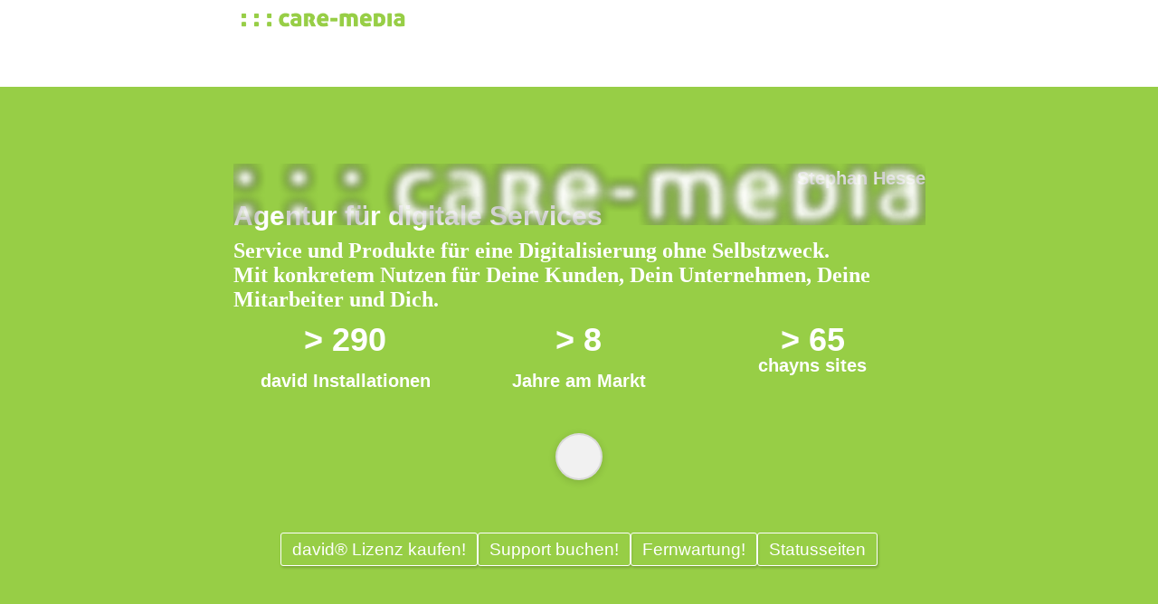

--- FILE ---
content_type: text/html
request_url: https://care-media.de/service/fernwartung/download/summary/2-software-kategorie/5-care-media-fernwartung-fuer-server
body_size: 200129
content:
<!DOCTYPE html>
<html lang="de" class=" cw-server-render-desktop chayns--desktop release" prefix="og: http://ogp.me/ns#" translate="no">
    <head>
      <meta charset="UTF-8">
      <meta name="viewport" content="width=device-width, initial-scale=1.0, user-scalable=no, minimum-scale=1, maximum-scale=1" />
      <meta http-equiv="X-UA-Compatible" content="ie=edge">
      <meta name="theme-color" content="#ffffff" />

      <link rel="dns-prefetch" href="https://cube.tobit.cloud"/>
      <link rel="dns-prefetch" href="https://tsimg.cloud"/>
      <link rel="dns-prefetch" href="https://api.chayns-static.space"/>
      <link rel="dns-prefetch" href="https://tapp.chayns-static.space"/>
      <link rel="manifest" href="/manifest.json">
      <script type="application/ld+json">[{"@context":"https://schema.org","@type":"Organization","@id":"https://care-media.de","url":"https://care-media.de","logo":{"@type":"ImageObject","@id":"https://sub60.tobit.com/l/72973-09253?size=144","url":"https://sub60.tobit.com/l/72973-09253?size=144"}}]</script><meta property="og:url" content="https://care-media.de/service/fernwartung/download/summary/2-software-kategorie/5-care-media-fernwartung-fuer-server"/><meta property="og:type" content="website"/><meta name="twitter:card" content="summary_large_image"/><meta name="description" content="Stephan Hesse - Mehrwert durch und mit david® | chayns® |"/><meta property="og:description" content="Stephan Hesse - Mehrwert durch und mit david® | chayns® |"/><meta property="og:title" content="Mehrwert durch und mit david® | chayns® |"/><title>Mehrwert durch und mit david® | chayns® |</title><meta property="og:image" content="https://sub60.tobit.com/l/72973-09253?size=286"/><meta name="fb:app_id" content="472449496108149"/><meta name="title" content="Mehrwert durch und mit david® | chayns® |"/><meta name="keywords" content="david,IT,Tobit,chayns,Dienstleistungen,Support,Fernwartung,Lizenzen,Software,Microsoft"/>
      

      

      
      

        <link rel="icon" href="https://tsimg.cloud/72973-09253/profile_w144-h144.png" type="image/png">
      <link rel="apple-touch-icon" sizes="57x57" href="https://tsimg.cloud/72973-09253/profile_w57-h57.png" />
<link rel="apple-touch-icon" sizes="76x76" href="https://tsimg.cloud/72973-09253/profile_w76-h76.png" />
<link rel="apple-touch-icon" sizes="114x114" href="https://tsimg.cloud/72973-09253/profile_w114-h114.png" />
<link rel="apple-touch-icon" sizes="228x228" href="https://tsimg.cloud/72973-09253/profile_w228-h228.png" />
<link rel="icon" href="https://tsimg.cloud/72973-09253/profile_w48-h48.png" sizes="48x48" type="image/png">
<link rel="icon" href="https://tsimg.cloud/72973-09253/profile_w96-h96.png" sizes="96x96" type="image/png">
<link rel="icon" href="https://tsimg.cloud/72973-09253/profile_w128-h128.png" sizes="128x128" type="image/png">
<link rel="icon" href="https://tsimg.cloud/72973-09253/profile_w144-h144.png" sizes="144x144" type="image/png">
<link rel="icon" href="https://tsimg.cloud/72973-09253/profile_w192-h192.png" sizes="192x192" type="image/png">
      <link id="chaynsApiCss" rel="stylesheet" type="text/css" href="https://style.tobit.cloud/css/v4.2/?siteId=72973-09253">

      <link rel="stylesheet" href="https://chayns-res.tobit.com/API/v3.1/dialog/css/dialog.css" media="print" onload="this.media='all'">
      
      <link data-chunk="index.client" rel="stylesheet" href="/static/css/index.client.7b6c820b.im.css"><style data-styled="true" data-styled-version="6.1.18">.eGFPgx{color:var(--chayns-color--text);--chayns-color--100:#f1f1f1;--chayns-color-rgb--100:241,241,241;--chayns-color--101:#f1f1f1;--chayns-color-rgb--101:241,241,241;--chayns-color--102:#e2e2e2;--chayns-color-rgb--102:226,226,226;--chayns-color--103:#d4d4d4;--chayns-color-rgb--103:212,212,212;--chayns-color--104:#c5c5c5;--chayns-color-rgb--104:197,197,197;--chayns-color--105:#b7b7b7;--chayns-color-rgb--105:183,183,183;--chayns-color--106:#a8a8a8;--chayns-color-rgb--106:168,168,168;--chayns-color--107:#9a9a9a;--chayns-color-rgb--107:154,154,154;--chayns-color--108:#8b8b8b;--chayns-color-rgb--108:139,139,139;--chayns-color--109:#7d7d7d;--chayns-color-rgb--109:125,125,125;--chayns-color--200:#e4e4e4;--chayns-color-rgb--200:228,228,228;--chayns-color--201:#d8d8d8;--chayns-color-rgb--201:216,216,216;--chayns-color--202:#cccccc;--chayns-color-rgb--202:204,204,204;--chayns-color--203:#c1c1c1;--chayns-color-rgb--203:193,193,193;--chayns-color--204:#b5b5b5;--chayns-color-rgb--204:181,181,181;--chayns-color--205:#a9a9a9;--chayns-color-rgb--205:169,169,169;--chayns-color--206:#9d9d9d;--chayns-color-rgb--206:157,157,157;--chayns-color--207:#919191;--chayns-color-rgb--207:145,145,145;--chayns-color--208:#868686;--chayns-color-rgb--208:134,134,134;--chayns-color--209:#7a7a7a;--chayns-color-rgb--209:122,122,122;--chayns-color--300:#242424;--chayns-color-rgb--300:36,36,36;--chayns-color--301:#2b2b2b;--chayns-color-rgb--301:43,43,43;--chayns-color--302:#333333;--chayns-color-rgb--302:51,51,51;--chayns-color--303:#3a3a3a;--chayns-color-rgb--303:58,58,58;--chayns-color--304:#424242;--chayns-color-rgb--304:66,66,66;--chayns-color--305:#494949;--chayns-color-rgb--305:73,73,73;--chayns-color--306:#505050;--chayns-color-rgb--306:80,80,80;--chayns-color--307:#585858;--chayns-color-rgb--307:88,88,88;--chayns-color--308:#5f5f5f;--chayns-color-rgb--308:95,95,95;--chayns-color--309:#676767;--chayns-color-rgb--309:103,103,103;--chayns-color--400:#f1f1f1;--chayns-color-rgb--400:241,241,241;--chayns-color--401:#f1f1f1;--chayns-color-rgb--401:241,241,241;--chayns-color--402:#e2e2e2;--chayns-color-rgb--402:226,226,226;--chayns-color--403:#d4d4d4;--chayns-color-rgb--403:212,212,212;--chayns-color--404:#c5c5c5;--chayns-color-rgb--404:197,197,197;--chayns-color--405:#b7b7b7;--chayns-color-rgb--405:183,183,183;--chayns-color--406:#a8a8a8;--chayns-color-rgb--406:168,168,168;--chayns-color--407:#9a9a9a;--chayns-color-rgb--407:154,154,154;--chayns-color--408:#8b8b8b;--chayns-color-rgb--408:139,139,139;--chayns-color--409:#7d7d7d;--chayns-color-rgb--409:125,125,125;--chayns-color--000:#ffffff;--chayns-color-rgb--000:255,255,255;--chayns-color--001:#f7f7f7;--chayns-color-rgb--001:247,247,247;--chayns-color--002:#e6e6e6;--chayns-color-rgb--002:230,230,230;--chayns-color--003:#bfbfbf;--chayns-color-rgb--003:191,191,191;--chayns-color--004:#999999;--chayns-color-rgb--004:153,153,153;--chayns-color--005:#808080;--chayns-color-rgb--005:128,128,128;--chayns-color--006:#666666;--chayns-color-rgb--006:102,102,102;--chayns-color--007:#404040;--chayns-color-rgb--007:64,64,64;--chayns-color--008:#191919;--chayns-color-rgb--008:25,25,25;--chayns-color--009:#000000;--chayns-color-rgb--009:0,0,0;--chayns-color--secondary-100:#f1f1f1;--chayns-color-rgb--secondary-100:241,241,241;--chayns-color--secondary-101:#f1f1f1;--chayns-color-rgb--secondary-101:241,241,241;--chayns-color--secondary-102:#e2e2e2;--chayns-color-rgb--secondary-102:226,226,226;--chayns-color--secondary-103:#d4d4d4;--chayns-color-rgb--secondary-103:212,212,212;--chayns-color--secondary-104:#c5c5c5;--chayns-color-rgb--secondary-104:197,197,197;--chayns-color--secondary-105:#b7b7b7;--chayns-color-rgb--secondary-105:183,183,183;--chayns-color--secondary-106:#a8a8a8;--chayns-color-rgb--secondary-106:168,168,168;--chayns-color--secondary-107:#9a9a9a;--chayns-color-rgb--secondary-107:154,154,154;--chayns-color--secondary-108:#8b8b8b;--chayns-color-rgb--secondary-108:139,139,139;--chayns-color--secondary-109:#7d7d7d;--chayns-color-rgb--secondary-109:125,125,125;--chayns-color--secondary-200:#e4e4e4;--chayns-color-rgb--secondary-200:228,228,228;--chayns-color--secondary-201:#d8d8d8;--chayns-color-rgb--secondary-201:216,216,216;--chayns-color--secondary-202:#cccccc;--chayns-color-rgb--secondary-202:204,204,204;--chayns-color--secondary-203:#c1c1c1;--chayns-color-rgb--secondary-203:193,193,193;--chayns-color--secondary-204:#b5b5b5;--chayns-color-rgb--secondary-204:181,181,181;--chayns-color--secondary-205:#a9a9a9;--chayns-color-rgb--secondary-205:169,169,169;--chayns-color--secondary-206:#9d9d9d;--chayns-color-rgb--secondary-206:157,157,157;--chayns-color--secondary-207:#919191;--chayns-color-rgb--secondary-207:145,145,145;--chayns-color--secondary-208:#868686;--chayns-color-rgb--secondary-208:134,134,134;--chayns-color--secondary-209:#7a7a7a;--chayns-color-rgb--secondary-209:122,122,122;--chayns-color--secondary-300:#242424;--chayns-color-rgb--secondary-300:36,36,36;--chayns-color--secondary-301:#2b2b2b;--chayns-color-rgb--secondary-301:43,43,43;--chayns-color--secondary-302:#333333;--chayns-color-rgb--secondary-302:51,51,51;--chayns-color--secondary-303:#3a3a3a;--chayns-color-rgb--secondary-303:58,58,58;--chayns-color--secondary-304:#424242;--chayns-color-rgb--secondary-304:66,66,66;--chayns-color--secondary-305:#494949;--chayns-color-rgb--secondary-305:73,73,73;--chayns-color--secondary-306:#505050;--chayns-color-rgb--secondary-306:80,80,80;--chayns-color--secondary-307:#585858;--chayns-color-rgb--secondary-307:88,88,88;--chayns-color--secondary-308:#5f5f5f;--chayns-color-rgb--secondary-308:95,95,95;--chayns-color--secondary-309:#676767;--chayns-color-rgb--secondary-309:103,103,103;--chayns-color--secondary-400:#f1f1f1;--chayns-color-rgb--secondary-400:241,241,241;--chayns-color--secondary-401:#f1f1f1;--chayns-color-rgb--secondary-401:241,241,241;--chayns-color--secondary-402:#e2e2e2;--chayns-color-rgb--secondary-402:226,226,226;--chayns-color--secondary-403:#d4d4d4;--chayns-color-rgb--secondary-403:212,212,212;--chayns-color--secondary-404:#c5c5c5;--chayns-color-rgb--secondary-404:197,197,197;--chayns-color--secondary-405:#b7b7b7;--chayns-color-rgb--secondary-405:183,183,183;--chayns-color--secondary-406:#a8a8a8;--chayns-color-rgb--secondary-406:168,168,168;--chayns-color--secondary-407:#9a9a9a;--chayns-color-rgb--secondary-407:154,154,154;--chayns-color--secondary-408:#8b8b8b;--chayns-color-rgb--secondary-408:139,139,139;--chayns-color--secondary-409:#7d7d7d;--chayns-color-rgb--secondary-409:125,125,125;--chayns-color--primary:#6e6e6e;--chayns-color-rgb--primary:110,110,110;--chayns-color--secondary:#6e6e6e;--chayns-color-rgb--secondary:110,110,110;--chayns-color--headline:#6e6e6e;--chayns-color-rgb--headline:110,110,110;--chayns-color--headline-1:#6e6e6e;--chayns-color-rgb--headline-1:110,110,110;--chayns-color--headline-2:#6e6e6e;--chayns-color-rgb--headline-2:110,110,110;--chayns-color--headline-3:#6e6e6e;--chayns-color-rgb--headline-3:110,110,110;--chayns-color--headline-4:#6e6e6e;--chayns-color-rgb--headline-4:110,110,110;--chayns-color--headline-5:#6e6e6e;--chayns-color-rgb--headline-5:110,110,110;--chayns-color--text:#222222;--chayns-color-rgb--text:34,34,34;--chayns-color--footer:#808080;--chayns-color-rgb--footer:128,128,128;--chayns-color--cw-body-background:#FFFFFF;--chayns-color-rgb--cw-body-background:255,255,255;--chayns-color--red:#976464;--chayns-color-rgb--red:151,100,100;--chayns-color--green:#349044;--chayns-color-rgb--green:52,144,68;--chayns-color--wrong:#96060B;--chayns-color-rgb--wrong:150,6,11;--chayns-color--depend-on-brightness:#a8a8a8;--chayns-color-rgb--depend-on-brightness:168,168,168;--chayns-color--red-1:#5a0303;--chayns-color-rgb--red-1:90,3,3;--chayns-color--red-2:#96060b;--chayns-color-rgb--red-2:150,6,11;--chayns-color--red-3:#ca8181;--chayns-color-rgb--red-3:202,129,129;--chayns-color--red-4:#e9cccc;--chayns-color-rgb--red-4:233,204,204;--chayns-color--yellow-1:#9F5F00;--chayns-color-rgb--yellow-1:159,95,0;--chayns-color--yellow-2:#FF9800;--chayns-color-rgb--yellow-2:255,152,0;--chayns-color--yellow-3:#FFB74D;--chayns-color-rgb--yellow-3:255,183,77;--chayns-color--yellow-4:#FFF3E0;--chayns-color-rgb--yellow-4:255,243,224;--chayns-color--green-1:#074709;--chayns-color-rgb--green-1:7,71,9;--chayns-color--green-2:#0e7710;--chayns-color-rgb--green-2:14,119,16;--chayns-color--green-3:#85ba87;--chayns-color-rgb--green-3:133,186,135;--chayns-color--green-4:#cde3ce;--chayns-color-rgb--green-4:205,227,206;}/*!sc*/
data-styled.g49[id="sc-eRJQtA"]{content:"eGFPgx,"}/*!sc*/
.ellipsis{overflow:hidden;text-overflow:ellipsis;white-space:nowrap;}/*!sc*/
footer{font-size:0.85rem;color:#888;margin:10px 0 0;}/*!sc*/
footer a{color:#888;letter-spacing:-0.3px;}/*!sc*/
data-styled.g50[id="sc-global-vzyDb1"]{content:"sc-global-vzyDb1,"}/*!sc*/
.ckWcAT{position:relative;padding:0px;}/*!sc*/
.ckWcAT .color-scheme-provider :is(h1,.h1, h2, .h2, h3, .h3, h4, .h4, h5, .h5, h6, .h6):first-child{margin-top:0;}/*!sc*/
data-styled.g181[id="sc-tNJLU"]{content:"ckWcAT,"}/*!sc*/
*,*::before,*::after{box-sizing:border-box;}/*!sc*/
data-styled.g182[id="sc-global-bZiEUh1"]{content:"sc-global-bZiEUh1,"}/*!sc*/
</style>

    </head>
    <body>
      <script>
        if (!/messagePlugin|customtappiframe|^mobileView$|^$/i.test(window.name)) {
            window.name = "";
        }
      </script>

      <style data-styled="true" data-styled-version="6.1.17">.ghwgeN{color:var(--chayns-color--text);--chayns-color--100:#f1f1f1;--chayns-color-rgb--100:241,241,241;--chayns-color--101:#f1f1f1;--chayns-color-rgb--101:241,241,241;--chayns-color--102:#e2e2e2;--chayns-color-rgb--102:226,226,226;--chayns-color--103:#d4d4d4;--chayns-color-rgb--103:212,212,212;--chayns-color--104:#c5c5c5;--chayns-color-rgb--104:197,197,197;--chayns-color--105:#b7b7b7;--chayns-color-rgb--105:183,183,183;--chayns-color--106:#a8a8a8;--chayns-color-rgb--106:168,168,168;--chayns-color--107:#9a9a9a;--chayns-color-rgb--107:154,154,154;--chayns-color--108:#8b8b8b;--chayns-color-rgb--108:139,139,139;--chayns-color--109:#7d7d7d;--chayns-color-rgb--109:125,125,125;--chayns-color--200:#e4e4e4;--chayns-color-rgb--200:228,228,228;--chayns-color--201:#d8d8d8;--chayns-color-rgb--201:216,216,216;--chayns-color--202:#cccccc;--chayns-color-rgb--202:204,204,204;--chayns-color--203:#c1c1c1;--chayns-color-rgb--203:193,193,193;--chayns-color--204:#b5b5b5;--chayns-color-rgb--204:181,181,181;--chayns-color--205:#a9a9a9;--chayns-color-rgb--205:169,169,169;--chayns-color--206:#9d9d9d;--chayns-color-rgb--206:157,157,157;--chayns-color--207:#919191;--chayns-color-rgb--207:145,145,145;--chayns-color--208:#868686;--chayns-color-rgb--208:134,134,134;--chayns-color--209:#7a7a7a;--chayns-color-rgb--209:122,122,122;--chayns-color--300:#242424;--chayns-color-rgb--300:36,36,36;--chayns-color--301:#2b2b2b;--chayns-color-rgb--301:43,43,43;--chayns-color--302:#333333;--chayns-color-rgb--302:51,51,51;--chayns-color--303:#3a3a3a;--chayns-color-rgb--303:58,58,58;--chayns-color--304:#424242;--chayns-color-rgb--304:66,66,66;--chayns-color--305:#494949;--chayns-color-rgb--305:73,73,73;--chayns-color--306:#505050;--chayns-color-rgb--306:80,80,80;--chayns-color--307:#585858;--chayns-color-rgb--307:88,88,88;--chayns-color--308:#5f5f5f;--chayns-color-rgb--308:95,95,95;--chayns-color--309:#676767;--chayns-color-rgb--309:103,103,103;--chayns-color--400:#f1f1f1;--chayns-color-rgb--400:241,241,241;--chayns-color--401:#f1f1f1;--chayns-color-rgb--401:241,241,241;--chayns-color--402:#e2e2e2;--chayns-color-rgb--402:226,226,226;--chayns-color--403:#d4d4d4;--chayns-color-rgb--403:212,212,212;--chayns-color--404:#c5c5c5;--chayns-color-rgb--404:197,197,197;--chayns-color--405:#b7b7b7;--chayns-color-rgb--405:183,183,183;--chayns-color--406:#a8a8a8;--chayns-color-rgb--406:168,168,168;--chayns-color--407:#9a9a9a;--chayns-color-rgb--407:154,154,154;--chayns-color--408:#8b8b8b;--chayns-color-rgb--408:139,139,139;--chayns-color--409:#7d7d7d;--chayns-color-rgb--409:125,125,125;--chayns-color--000:#ffffff;--chayns-color-rgb--000:255,255,255;--chayns-color--001:#f7f7f7;--chayns-color-rgb--001:247,247,247;--chayns-color--002:#e6e6e6;--chayns-color-rgb--002:230,230,230;--chayns-color--003:#bfbfbf;--chayns-color-rgb--003:191,191,191;--chayns-color--004:#999999;--chayns-color-rgb--004:153,153,153;--chayns-color--005:#808080;--chayns-color-rgb--005:128,128,128;--chayns-color--006:#666666;--chayns-color-rgb--006:102,102,102;--chayns-color--007:#404040;--chayns-color-rgb--007:64,64,64;--chayns-color--008:#191919;--chayns-color-rgb--008:25,25,25;--chayns-color--009:#000000;--chayns-color-rgb--009:0,0,0;--chayns-color--secondary-100:#f1f1f1;--chayns-color-rgb--secondary-100:241,241,241;--chayns-color--secondary-101:#f1f1f1;--chayns-color-rgb--secondary-101:241,241,241;--chayns-color--secondary-102:#e2e2e2;--chayns-color-rgb--secondary-102:226,226,226;--chayns-color--secondary-103:#d4d4d4;--chayns-color-rgb--secondary-103:212,212,212;--chayns-color--secondary-104:#c5c5c5;--chayns-color-rgb--secondary-104:197,197,197;--chayns-color--secondary-105:#b7b7b7;--chayns-color-rgb--secondary-105:183,183,183;--chayns-color--secondary-106:#a8a8a8;--chayns-color-rgb--secondary-106:168,168,168;--chayns-color--secondary-107:#9a9a9a;--chayns-color-rgb--secondary-107:154,154,154;--chayns-color--secondary-108:#8b8b8b;--chayns-color-rgb--secondary-108:139,139,139;--chayns-color--secondary-109:#7d7d7d;--chayns-color-rgb--secondary-109:125,125,125;--chayns-color--secondary-200:#e4e4e4;--chayns-color-rgb--secondary-200:228,228,228;--chayns-color--secondary-201:#d8d8d8;--chayns-color-rgb--secondary-201:216,216,216;--chayns-color--secondary-202:#cccccc;--chayns-color-rgb--secondary-202:204,204,204;--chayns-color--secondary-203:#c1c1c1;--chayns-color-rgb--secondary-203:193,193,193;--chayns-color--secondary-204:#b5b5b5;--chayns-color-rgb--secondary-204:181,181,181;--chayns-color--secondary-205:#a9a9a9;--chayns-color-rgb--secondary-205:169,169,169;--chayns-color--secondary-206:#9d9d9d;--chayns-color-rgb--secondary-206:157,157,157;--chayns-color--secondary-207:#919191;--chayns-color-rgb--secondary-207:145,145,145;--chayns-color--secondary-208:#868686;--chayns-color-rgb--secondary-208:134,134,134;--chayns-color--secondary-209:#7a7a7a;--chayns-color-rgb--secondary-209:122,122,122;--chayns-color--secondary-300:#242424;--chayns-color-rgb--secondary-300:36,36,36;--chayns-color--secondary-301:#2b2b2b;--chayns-color-rgb--secondary-301:43,43,43;--chayns-color--secondary-302:#333333;--chayns-color-rgb--secondary-302:51,51,51;--chayns-color--secondary-303:#3a3a3a;--chayns-color-rgb--secondary-303:58,58,58;--chayns-color--secondary-304:#424242;--chayns-color-rgb--secondary-304:66,66,66;--chayns-color--secondary-305:#494949;--chayns-color-rgb--secondary-305:73,73,73;--chayns-color--secondary-306:#505050;--chayns-color-rgb--secondary-306:80,80,80;--chayns-color--secondary-307:#585858;--chayns-color-rgb--secondary-307:88,88,88;--chayns-color--secondary-308:#5f5f5f;--chayns-color-rgb--secondary-308:95,95,95;--chayns-color--secondary-309:#676767;--chayns-color-rgb--secondary-309:103,103,103;--chayns-color--secondary-400:#f1f1f1;--chayns-color-rgb--secondary-400:241,241,241;--chayns-color--secondary-401:#f1f1f1;--chayns-color-rgb--secondary-401:241,241,241;--chayns-color--secondary-402:#e2e2e2;--chayns-color-rgb--secondary-402:226,226,226;--chayns-color--secondary-403:#d4d4d4;--chayns-color-rgb--secondary-403:212,212,212;--chayns-color--secondary-404:#c5c5c5;--chayns-color-rgb--secondary-404:197,197,197;--chayns-color--secondary-405:#b7b7b7;--chayns-color-rgb--secondary-405:183,183,183;--chayns-color--secondary-406:#a8a8a8;--chayns-color-rgb--secondary-406:168,168,168;--chayns-color--secondary-407:#9a9a9a;--chayns-color-rgb--secondary-407:154,154,154;--chayns-color--secondary-408:#8b8b8b;--chayns-color-rgb--secondary-408:139,139,139;--chayns-color--secondary-409:#7d7d7d;--chayns-color-rgb--secondary-409:125,125,125;--chayns-color--primary:#6e6e6e;--chayns-color-rgb--primary:110,110,110;--chayns-color--secondary:#6e6e6e;--chayns-color-rgb--secondary:110,110,110;--chayns-color--headline:#6e6e6e;--chayns-color-rgb--headline:110,110,110;--chayns-color--headline-1:#6e6e6e;--chayns-color-rgb--headline-1:110,110,110;--chayns-color--headline-2:#6e6e6e;--chayns-color-rgb--headline-2:110,110,110;--chayns-color--headline-3:#6e6e6e;--chayns-color-rgb--headline-3:110,110,110;--chayns-color--headline-4:#6e6e6e;--chayns-color-rgb--headline-4:110,110,110;--chayns-color--headline-5:#6e6e6e;--chayns-color-rgb--headline-5:110,110,110;--chayns-color--text:#222222;--chayns-color-rgb--text:34,34,34;--chayns-color--footer:#808080;--chayns-color-rgb--footer:128,128,128;--chayns-color--cw-body-background:#FFFFFF;--chayns-color-rgb--cw-body-background:255,255,255;--chayns-color--red:#976464;--chayns-color-rgb--red:151,100,100;--chayns-color--green:#349044;--chayns-color-rgb--green:52,144,68;--chayns-color--wrong:#96060B;--chayns-color-rgb--wrong:150,6,11;--chayns-color--depend-on-brightness:#a8a8a8;--chayns-color-rgb--depend-on-brightness:168,168,168;--chayns-color--red-1:#5a0303;--chayns-color-rgb--red-1:90,3,3;--chayns-color--red-2:#96060b;--chayns-color-rgb--red-2:150,6,11;--chayns-color--red-3:#ca8181;--chayns-color-rgb--red-3:202,129,129;--chayns-color--red-4:#e9cccc;--chayns-color-rgb--red-4:233,204,204;--chayns-color--yellow-1:#9F5F00;--chayns-color-rgb--yellow-1:159,95,0;--chayns-color--yellow-2:#FF9800;--chayns-color-rgb--yellow-2:255,152,0;--chayns-color--yellow-3:#FFB74D;--chayns-color-rgb--yellow-3:255,183,77;--chayns-color--yellow-4:#FFF3E0;--chayns-color-rgb--yellow-4:255,243,224;--chayns-color--green-1:#074709;--chayns-color-rgb--green-1:7,71,9;--chayns-color--green-2:#0e7710;--chayns-color-rgb--green-2:14,119,16;--chayns-color--green-3:#85ba87;--chayns-color-rgb--green-3:133,186,135;--chayns-color--green-4:#cde3ce;--chayns-color-rgb--green-4:205,227,206;}/*!sc*/
.ghwgeN .color-scheme-provider :is(h1,.h1, h2, .h2, h3, .h3, h4, .h4, h5, .h5, h6, .h6):first-child{margin-top:0;}/*!sc*/
data-styled.g113[id="sc-icsLOd"]{content:"ghwgeN,"}/*!sc*/
.ellipsis{overflow:hidden;text-overflow:ellipsis;white-space:nowrap;}/*!sc*/
footer{font-size:0.85rem;color:#888;margin:10px 0 0;}/*!sc*/
footer a{color:#888;letter-spacing:-0.3px;}/*!sc*/
data-styled.g114[id="sc-global-vzyDb1"]{content:"sc-global-vzyDb1,"}/*!sc*/
.jvvsbD{width:100%;height:auto;aspect-ratio:899/81;transition:border-radius .3s ease;}/*!sc*/
.fGSvYi{width:100%;height:auto;aspect-ratio:68/68;transition:border-radius .3s ease;}/*!sc*/
.cnKUBK{width:100%;height:auto;aspect-ratio:86/86;transition:border-radius .3s ease;}/*!sc*/
data-styled.g310[id="sc-graoGd"]{content:"jvvsbD,fGSvYi,cnKUBK,"}/*!sc*/
.gMAvTj{position:relative;display:inline-block;max-width:100%;width:100%;height:auto;aspect-ratio:899/81;}/*!sc*/
.gMAvTj .sc-graoGd{position:absolute;}/*!sc*/
data-styled.g313[id="sc-bZzHiW"]{content:"gMAvTj,"}/*!sc*/
.ellipsis{overflow:hidden;text-overflow:ellipsis;white-space:nowrap;}/*!sc*/
footer{font-size:0.85rem;color:#888;margin:10px 0 0;}/*!sc*/
footer a{color:#888;letter-spacing:-0.3px;}/*!sc*/
data-styled.g317[id="sc-global-vzyDb2"]{content:"sc-global-vzyDb2,"}/*!sc*/
.ellipsis{overflow:hidden;text-overflow:ellipsis;white-space:nowrap;}/*!sc*/
footer{font-size:0.85rem;color:#888;margin:10px 0 0;}/*!sc*/
footer a{color:#888;letter-spacing:-0.3px;}/*!sc*/
data-styled.g318[id="sc-global-vzyDb3"]{content:"sc-global-vzyDb3,"}/*!sc*/
.ellipsis{overflow:hidden;text-overflow:ellipsis;white-space:nowrap;}/*!sc*/
footer{font-size:0.85rem;color:#888;margin:10px 0 0;}/*!sc*/
footer a{color:#888;letter-spacing:-0.3px;}/*!sc*/
data-styled.g319[id="sc-global-vzyDb4"]{content:"sc-global-vzyDb4,"}/*!sc*/
.ellipsis{overflow:hidden;text-overflow:ellipsis;white-space:nowrap;}/*!sc*/
footer{font-size:0.85rem;color:#888;margin:10px 0 0;}/*!sc*/
footer a{color:#888;letter-spacing:-0.3px;}/*!sc*/
data-styled.g320[id="sc-global-vzyDb5"]{content:"sc-global-vzyDb5,"}/*!sc*/
.ellipsis{overflow:hidden;text-overflow:ellipsis;white-space:nowrap;}/*!sc*/
footer{font-size:0.85rem;color:#888;margin:10px 0 0;}/*!sc*/
footer a{color:#888;letter-spacing:-0.3px;}/*!sc*/
data-styled.g321[id="sc-global-vzyDb6"]{content:"sc-global-vzyDb6,"}/*!sc*/
.ellipsis{overflow:hidden;text-overflow:ellipsis;white-space:nowrap;}/*!sc*/
footer{font-size:0.85rem;color:#888;margin:10px 0 0;}/*!sc*/
footer a{color:#888;letter-spacing:-0.3px;}/*!sc*/
data-styled.g322[id="sc-global-vzyDb7"]{content:"sc-global-vzyDb7,"}/*!sc*/
.ellipsis{overflow:hidden;text-overflow:ellipsis;white-space:nowrap;}/*!sc*/
footer{font-size:0.85rem;color:#888;margin:10px 0 0;}/*!sc*/
footer a{color:#888;letter-spacing:-0.3px;}/*!sc*/
data-styled.g323[id="sc-global-vzyDb8"]{content:"sc-global-vzyDb8,"}/*!sc*/
.ellipsis{overflow:hidden;text-overflow:ellipsis;white-space:nowrap;}/*!sc*/
footer{font-size:0.85rem;color:#888;margin:10px 0 0;}/*!sc*/
footer a{color:#888;letter-spacing:-0.3px;}/*!sc*/
data-styled.g324[id="sc-global-vzyDb9"]{content:"sc-global-vzyDb9,"}/*!sc*/
.ellipsis{overflow:hidden;text-overflow:ellipsis;white-space:nowrap;}/*!sc*/
footer{font-size:0.85rem;color:#888;margin:10px 0 0;}/*!sc*/
footer a{color:#888;letter-spacing:-0.3px;}/*!sc*/
data-styled.g325[id="sc-global-vzyDb10"]{content:"sc-global-vzyDb10,"}/*!sc*/
.ellipsis{overflow:hidden;text-overflow:ellipsis;white-space:nowrap;}/*!sc*/
footer{font-size:0.85rem;color:#888;margin:10px 0 0;}/*!sc*/
footer a{color:#888;letter-spacing:-0.3px;}/*!sc*/
data-styled.g326[id="sc-global-vzyDb11"]{content:"sc-global-vzyDb11,"}/*!sc*/
.ellipsis{overflow:hidden;text-overflow:ellipsis;white-space:nowrap;}/*!sc*/
footer{font-size:0.85rem;color:#888;margin:10px 0 0;}/*!sc*/
footer a{color:#888;letter-spacing:-0.3px;}/*!sc*/
data-styled.g327[id="sc-global-vzyDb12"]{content:"sc-global-vzyDb12,"}/*!sc*/
.ellipsis{overflow:hidden;text-overflow:ellipsis;white-space:nowrap;}/*!sc*/
footer{font-size:0.85rem;color:#888;margin:10px 0 0;}/*!sc*/
footer a{color:#888;letter-spacing:-0.3px;}/*!sc*/
data-styled.g328[id="sc-global-vzyDb13"]{content:"sc-global-vzyDb13,"}/*!sc*/
.ellipsis{overflow:hidden;text-overflow:ellipsis;white-space:nowrap;}/*!sc*/
footer{font-size:0.85rem;color:#888;margin:10px 0 0;}/*!sc*/
footer a{color:#888;letter-spacing:-0.3px;}/*!sc*/
data-styled.g329[id="sc-global-vzyDb14"]{content:"sc-global-vzyDb14,"}/*!sc*/
.ellipsis{overflow:hidden;text-overflow:ellipsis;white-space:nowrap;}/*!sc*/
footer{font-size:0.85rem;color:#888;margin:10px 0 0;}/*!sc*/
footer a{color:#888;letter-spacing:-0.3px;}/*!sc*/
data-styled.g330[id="sc-global-vzyDb15"]{content:"sc-global-vzyDb15,"}/*!sc*/
.ellipsis{overflow:hidden;text-overflow:ellipsis;white-space:nowrap;}/*!sc*/
footer{font-size:0.85rem;color:#888;margin:10px 0 0;}/*!sc*/
footer a{color:#888;letter-spacing:-0.3px;}/*!sc*/
data-styled.g331[id="sc-global-vzyDb16"]{content:"sc-global-vzyDb16,"}/*!sc*/
.ellipsis{overflow:hidden;text-overflow:ellipsis;white-space:nowrap;}/*!sc*/
footer{font-size:0.85rem;color:#888;margin:10px 0 0;}/*!sc*/
footer a{color:#888;letter-spacing:-0.3px;}/*!sc*/
data-styled.g332[id="sc-global-vzyDb17"]{content:"sc-global-vzyDb17,"}/*!sc*/
.ellipsis{overflow:hidden;text-overflow:ellipsis;white-space:nowrap;}/*!sc*/
footer{font-size:0.85rem;color:#888;margin:10px 0 0;}/*!sc*/
footer a{color:#888;letter-spacing:-0.3px;}/*!sc*/
data-styled.g333[id="sc-global-vzyDb18"]{content:"sc-global-vzyDb18,"}/*!sc*/
.ellipsis{overflow:hidden;text-overflow:ellipsis;white-space:nowrap;}/*!sc*/
footer{font-size:0.85rem;color:#888;margin:10px 0 0;}/*!sc*/
footer a{color:#888;letter-spacing:-0.3px;}/*!sc*/
data-styled.g334[id="sc-global-vzyDb19"]{content:"sc-global-vzyDb19,"}/*!sc*/
.ellipsis{overflow:hidden;text-overflow:ellipsis;white-space:nowrap;}/*!sc*/
footer{font-size:0.85rem;color:#888;margin:10px 0 0;}/*!sc*/
footer a{color:#888;letter-spacing:-0.3px;}/*!sc*/
data-styled.g335[id="sc-global-vzyDb20"]{content:"sc-global-vzyDb20,"}/*!sc*/
.ellipsis{overflow:hidden;text-overflow:ellipsis;white-space:nowrap;}/*!sc*/
footer{font-size:0.85rem;color:#888;margin:10px 0 0;}/*!sc*/
footer a{color:#888;letter-spacing:-0.3px;}/*!sc*/
data-styled.g336[id="sc-global-vzyDb21"]{content:"sc-global-vzyDb21,"}/*!sc*/
.ellipsis{overflow:hidden;text-overflow:ellipsis;white-space:nowrap;}/*!sc*/
footer{font-size:0.85rem;color:#888;margin:10px 0 0;}/*!sc*/
footer a{color:#888;letter-spacing:-0.3px;}/*!sc*/
data-styled.g337[id="sc-global-vzyDb22"]{content:"sc-global-vzyDb22,"}/*!sc*/
</style><style data-styled="true" data-styled-version="6.1.17">.kAsRLe{transition:min-height .3s ease-in-out;min-height:52px;}/*!sc*/
@media (max-width:556px){.kAsRLe{min-height:52px;}}/*!sc*/
data-styled.g1[id="InitialHeight-styles__StyledInitialHeight-bHKnBd"]{content:"kAsRLe,"}/*!sc*/
.gGqTmE{position:relative;display:grid;grid-template-columns:repeat(12,minmax(1px,1fr));row-gap:10px;column-gap:10px;}/*!sc*/
.gGqTmE.wideMode{max-width:100%;margin:0;}/*!sc*/
@media (min-width:556px){.gGqTmE{grid-template-columns:repeat(12,minmax(1px,1fr));row-gap:10px;column-gap:10px;}}/*!sc*/
@media (min-width:769px){.gGqTmE{grid-template-columns:repeat(12,minmax(1px,1fr));row-gap:10px;column-gap:10px;}}/*!sc*/
data-styled.g2[id="Grid-styles__StyledGrid-eHxRRJ"]{content:"gGqTmE,"}/*!sc*/
.irEPRi{grid-column:span 12;}/*!sc*/
@media (min-width:556px){.irEPRi{grid-column:span 6;}}/*!sc*/
@media (min-width:769px){.irEPRi{grid-column:span 4;}}/*!sc*/
.irEQHc{grid-column:span 12;}/*!sc*/
@media (min-width:556px){.irEQHc{grid-column:span 6;}}/*!sc*/
@media (min-width:769px){.irEQHc{grid-column:span 6;}}/*!sc*/
data-styled.g8[id="GridItem-styles__StyledGridItem-lezeAN"]{content:"irEPRi,irEQHc,"}/*!sc*/
.dHqgiv{background-color:transparent;color:#ffffff;border:1px solid #ffffff;color:#ffffff;}/*!sc*/
.dHqgiv:hover{background-color:rgba(var(--chayns-color-rgb--102), .5)!important;}/*!sc*/
.iOrAKg{background-color:transparent;border:1px solid #ffffff;color:#ffffff;}/*!sc*/
.iOrAKg:hover{background-color:rgba(var(--chayns-color-rgb--102), .5)!important;}/*!sc*/
data-styled.g9[id="Button-styles__StyledButton-eOrnmp"]{content:"dHqgiv,iOrAKg,ijFznK,"}/*!sc*/
.freIhw{display:flex;justify-content:center;flex-wrap:wrap;gap:10px;margin-bottom:15px;}/*!sc*/
.freIhw,.pagemaker__content>.freIhw:not(.accordion){margin-top:20px;}/*!sc*/
data-styled.g10[id="ButtonWrapper-styles__StyledButtonWrapper-ldaGpd"]{content:"freIhw,"}/*!sc*/
.kmFUWn{max-width:765px;width:-webkit-fill-available;width:-moz-available;padding:8px 12px;display:flex;align-items:center;flex-direction:column;z-index:1;}/*!sc*/
.kmFUWn>:not(.accordion):not(:first-child){margin-top:8px;}/*!sc*/
.kmFUWn >*{width:-webkit-fill-available;width:-moz-available;max-width:765px;}/*!sc*/
.kmFUWn >.wideMode{max-width:100%;}/*!sc*/
data-styled.g46[id="Section-styles__StyledSectionContent-gAtug"]{content:"kmFUWn,"}/*!sc*/
.jirypl{position:absolute;height:100%;width:100%;object-fit:cover;will-change:transform;z-index:-1;top:0;left:0;}/*!sc*/
data-styled.g47[id="Section-styles__StyledSectionBackground-dPKXeH"]{content:"jirypl,"}/*!sc*/
.fvwNgZ{background-size:cover;overflow:hidden;position:relative;background-color:#97ce46ff;padding:0;display:flex;flex-direction:column;align-items:center;box-shadow:none;}/*!sc*/
.Section-styles__StyledSection-fmVIWV+.Section-styles__StyledSection-fmVIWV{margin-top:0!important;}/*!sc*/
.pagemaker__content>.fvwNgZ.wideMode{max-width:100%;margin:0;}/*!sc*/
.pagemaker__content>.fvwNgZ:first-child{margin-top:0;}/*!sc*/
.pagemaker__content>.fvwNgZ:last-child{margin-bottom:0;}/*!sc*/
.fvwNgZ .Section-styles__StyledSectionContent-gAtug{margin-bottom:35px;margin-top:35px;}/*!sc*/
.fvwNgZ.fullScreen{min-height:calc(100vh - var(--initial-top-bottom-bar-height,0px));display:flex;align-items:center;justify-content:center;}/*!sc*/
@media (min-width:851px){.fvwNgZ.fullScreen{min-height:calc(100vh - var(--initial-top-bottom-bar-height,0px));}}/*!sc*/
@supports (min-height:100svh){.fvwNgZ.fullScreen{min-height:calc(100svh - var(--initial-top-bottom-bar-height,0px));}@media (min-width:851px){.fvwNgZ.fullScreen{min-height:calc(100svh - var(--initial-top-bottom-bar-height,0px));}}}/*!sc*/
.fvwNgZ.wideMode .Section-styles__StyledSectionContent-gAtug{max-width:100%;}/*!sc*/
.dIiaxL{background-size:cover;overflow:hidden;position:relative;background-color:#ffffff;padding:0;display:flex;flex-direction:column;align-items:center;box-shadow:none;}/*!sc*/
.Section-styles__StyledSection-fmVIWV+.Section-styles__StyledSection-fmVIWV{margin-top:0!important;}/*!sc*/
.pagemaker__content>.dIiaxL.wideMode{max-width:100%;margin:0;}/*!sc*/
.pagemaker__content>.dIiaxL:first-child{margin-top:0;}/*!sc*/
.pagemaker__content>.dIiaxL:last-child{margin-bottom:0;}/*!sc*/
.dIiaxL .Section-styles__StyledSectionContent-gAtug{margin-bottom:35px;margin-top:35px;}/*!sc*/
.dIiaxL.fullScreen{min-height:calc(100vh - var(--initial-top-bottom-bar-height,0px));display:flex;align-items:center;justify-content:center;}/*!sc*/
@media (min-width:851px){.dIiaxL.fullScreen{min-height:calc(100vh - var(--initial-top-bottom-bar-height,0px));}}/*!sc*/
@supports (min-height:100svh){.dIiaxL.fullScreen{min-height:calc(100svh - var(--initial-top-bottom-bar-height,0px));}@media (min-width:851px){.dIiaxL.fullScreen{min-height:calc(100svh - var(--initial-top-bottom-bar-height,0px));}}}/*!sc*/
.dIiaxL.wideMode .Section-styles__StyledSectionContent-gAtug{max-width:100%;}/*!sc*/
.cwzepi{background-size:cover;overflow:hidden;position:relative;background-color:transparent;padding:0;display:flex;flex-direction:column;align-items:center;box-shadow:none;}/*!sc*/
.Section-styles__StyledSection-fmVIWV+.Section-styles__StyledSection-fmVIWV{margin-top:0!important;}/*!sc*/
.pagemaker__content>.cwzepi.wideMode{max-width:100%;margin:0;}/*!sc*/
.pagemaker__content>.cwzepi:first-child{margin-top:0;}/*!sc*/
.pagemaker__content>.cwzepi:last-child{margin-bottom:0;}/*!sc*/
.cwzepi .Section-styles__StyledSectionContent-gAtug{margin-bottom:35px;margin-top:35px;}/*!sc*/
.cwzepi.fullScreen{min-height:calc(100vh - var(--initial-top-bottom-bar-height,0px));display:flex;align-items:center;justify-content:center;}/*!sc*/
@media (min-width:851px){.cwzepi.fullScreen{min-height:calc(100vh - var(--initial-top-bottom-bar-height,0px));}}/*!sc*/
@supports (min-height:100svh){.cwzepi.fullScreen{min-height:calc(100svh - var(--initial-top-bottom-bar-height,0px));}@media (min-width:851px){.cwzepi.fullScreen{min-height:calc(100svh - var(--initial-top-bottom-bar-height,0px));}}}/*!sc*/
.cwzepi.wideMode .Section-styles__StyledSectionContent-gAtug{max-width:100%;}/*!sc*/
data-styled.g48[id="Section-styles__StyledSection-fmVIWV"]{content:"fvwNgZ,dIiaxL,cwzepi,"}/*!sc*/
.lXwpR{position:absolute;bottom:0;display:flex;text-align:center;align-items:flex-end;left:calc(50% - 60px);z-index:1;pointer-events:none;}/*!sc*/
data-styled.g49[id="Section-styles__StyledScrollDownArrowWrapper-cuXAZx"]{content:"lXwpR,"}/*!sc*/
.efjYvW{font-size:30px;padding:40px 50px;animation:arrow-down-bounce 2s infinite ease-in-out forwards;color:#fff;pointer-events:all;}/*!sc*/
@keyframes arrow-down-bounce{0%{transform:translate3d(0,0,0);}50%{transform:translate3d(0,10px,0);}100%{transform:translate3d(0,0,0);}}/*!sc*/
data-styled.g50[id="Section-styles__StyledScrollDownArrow-biqEVu"]{content:"efjYvW,"}/*!sc*/
.eqfenw{margin-top:10px;margin-bottom:10px;min-height:52px;position:relative;}/*!sc*/
data-styled.g52[id="PrromptInput-styles__StyledPrromptInputWrapper-bpzyRG"]{content:"eqfenw,"}/*!sc*/
.eWEobA{align-items:center;cursor:inherit;display:inline-flex;min-height:24px;justify-content:center;opacity:1;position:relative;transition:opacity 0.3s ease;min-width:24px;}/*!sc*/
.eWEobA.eWEobA.fa-stack{height:fit-content;width:fit-content;line-height:24px;}/*!sc*/
data-styled.g54[id="sc-fYsHOw"]{content:"eWEobA,"}/*!sc*/
.drTPSr{color:var(--chayns-color--headline-1);display:inline-flex;font-size:24px;}/*!sc*/
data-styled.g55[id="sc-dKREkF"]{content:"drTPSr,"}/*!sc*/
.lwstv{align-items:center;background-color:var(--chayns-color--100);box-shadow:0 2px 8px #00000024;width:52px;height:52px;border-radius:26px;border:2px solid #a1a1a14d;margin:0 auto;box-sizing:border-box;display:flex;font-size:18px;justify-content:center;line-height:1;position:absolute;left:50%;transform:translateX(-50%);}/*!sc*/
data-styled.g300[id="PrromptInput__StyledPrromptWrapper-etnROZ"]{content:"lwstv,"}/*!sc*/
.ggKweX{width:100%;}/*!sc*/
.pagemaker__content>.ggKweX+.ggKweX{margin-top:0;}/*!sc*/
.pagemaker__content>.ggKweX+.text-element-wrapper{margin-top:0;}/*!sc*/
data-styled.g302[id="TextElementBeta-styles__StyledTextElementWrapper-euiOvQ"]{content:"ggKweX,"}/*!sc*/
.chayns-text-editor-v4--shared{box-sizing:border-box;display:block flow-root;width:100%;}/*!sc*/
.chayns-text-editor-v4--shared.chayns-text-editor-v4--single-line p,.chayns-text-editor-v4--shared.chayns-text-editor-v4--single-line h1,.chayns-text-editor-v4--shared.chayns-text-editor-v4--single-line h2,.chayns-text-editor-v4--shared.chayns-text-editor-v4--single-line h3,.chayns-text-editor-v4--shared.chayns-text-editor-v4--single-line h4,.chayns-text-editor-v4--shared.chayns-text-editor-v4--single-line footer{overflow:hidden;text-overflow:ellipsis;}/*!sc*/
.chayns-text-editor-v4--shared li>p{margin-top:0;margin-bottom:0;}/*!sc*/
.chayns-text-editor-v4--shared .text-editor-emoji{font-family:var(
                --chayns-text-editor--emoji-font-family,
                'inherit'
            );font-size:1.3em;line-height:0;}/*!sc*/
.chayns-text-editor-v4--shared a.blockMediaLink{pointer-events:none;}/*!sc*/
.chayns-text-editor-v4--shared a.blockMediaLink img{pointer-events:all;}/*!sc*/
.chayns-text-editor-v4--shared a.blockMediaLink video{pointer-events:all;}/*!sc*/
.chayns-text-editor-v4--shared .tableWrapper{display:table;width:100%;table-layout:fixed;}/*!sc*/
.chayns-text-editor-v4--shared table{border-collapse:collapse;margin:0;table-layout:fixed;max-width:100%;}/*!sc*/
.chayns-text-editor-v4--shared table td>*:first-child{margin-top:0;}/*!sc*/
.chayns-text-editor-v4--shared table td:last-child{margin-bottom:0;}/*!sc*/
.chayns-text-editor-v4--shared table colgroup{max-width:100%;}/*!sc*/
.chayns-text-editor-v4--shared table tr{height:fit-content;}/*!sc*/
.chayns-text-editor-v4--shared table td[functiontype]{padding:0;}/*!sc*/
.chayns-text-editor-v4--shared table td,.chayns-text-editor-v4--shared table th{border:1px solid #ddd;box-sizing:border-box;min-width:1em;padding:4px;position:relative;vertical-align:top;height:100%;}/*!sc*/
.chayns-text-editor-v4--shared table th{font-weight:bold;text-align:left;}/*!sc*/
.chayns-text-editor-v4--shared table .tableCellLink{display:block;width:100%;height:100%;border-bottom:none;padding:4px;}/*!sc*/
.chayns-text-editor-v4--shared .media-wrapper{display:block;line-height:0;position:relative;float:none;margin:5px auto;max-width:100%;clear:both;}/*!sc*/
.chayns-text-editor-v4--shared .media-wrapper--inline{display:inline;}/*!sc*/
.chayns-text-editor-v4--shared .media-wrapper--gallery{cursor:pointer;}/*!sc*/
.chayns-text-editor-v4--shared .media-wrapper--alignment-left{float:left;margin:6px 4% 6px 0;max-width:calc(
                        100% - 10px
                    );}/*!sc*/
.chayns-text-editor-v4--shared .media-wrapper--alignment-right{float:right;margin:6px 0 6px 4%;max-width:calc(
                        100% - 5px
                    );}/*!sc*/
.chayns-text-editor-v4--shared .media-wrapper--alignment-inline{margin:0px 0 0px 0;max-width:100%;display:inline-block;vertical-align:middle;}/*!sc*/
.chayns-text-editor-v4--shared .media-wrapper .media{max-width:100%;border-radius:0;object-fit:cover;}/*!sc*/
.chayns-text-editor-v4--shared .media-wrapper .media--circle{border-radius:50%;}/*!sc*/
.chayns-text-editor-v4--shared .media-wrapper .video-play-button{position:absolute;width:100%;height:100%;left:0;top:0;cursor:pointer;font-size:45px;color:rgb(241, 241, 241);display:flex;align-items:center;justify-content:center;filter:drop-shadow(2px 4px 6px rgba(0, 0, 0, 0.3));z-index:1;}/*!sc*/
.chayns-text-editor-v4--shared .horizontal-rule{width:80%;margin-left:auto;margin-right:auto;border-radius:0;box-sizing:border-box;clear:both;}/*!sc*/
.chayns-text-editor-v4--shared .horizontal-rule--full-width{width:100%;}/*!sc*/
.chayns-text-editor-v4--shared .horizontal-rule--solid{border-style:solid;border-top:none;}/*!sc*/
.chayns-text-editor-v4--shared .horizontal-rule--dashed{border-style:dashed;border-top:none;background-color:transparent;}/*!sc*/
.chayns-text-editor-v4--shared .horizontal-rule--dotted{border-style:dotted;border-top:none;background-color:transparent;}/*!sc*/
.chayns-text-editor-v4--shared .horizontal-rule--double{border-bottom-style:solid;border-top-style:solid;border-left-style:none;border-right-style:none;background-color:transparent;}/*!sc*/
.chayns-text-editor-v4--shared .horizontal-rule--gradient{border:none;}/*!sc*/
.chayns-text-editor-v4--user-mode{white-space:pre-wrap;}/*!sc*/
.chayns-text-editor-v4--user-mode.chayns-text-editor-v4--single-line{white-space:nowrap;}/*!sc*/
.accordion--open .accordion__head .chayns-text-editor-v4--single-line{white-space:pre-wrap;}/*!sc*/
.chayns-text-editor-v4--user-mode{word-wrap:break-word;}/*!sc*/
.chayns-text-editor-v4--user-mode p:empty:before,.chayns-text-editor-v4--user-mode h1:empty:before,.chayns-text-editor-v4--user-mode h2:empty:before,.chayns-text-editor-v4--user-mode h3:empty:before,.chayns-text-editor-v4--user-mode h4:empty:before,.chayns-text-editor-v4--user-mode footer:empty:before{content:' ';white-space:pre;}/*!sc*/
.chayns-text-editor-v4--user-mode .hideTableBorder td{border:none;}/*!sc*/
table .tableCellLink{cursor:pointer;}/*!sc*/
table .tableCellLink:hover{opacity:0.8;}/*!sc*/
data-styled.g305[id="sc-global-sBXeV1"]{content:"sc-global-sBXeV1,"}/*!sc*/
.pagemaker-css-boundary .input--border-design{background-color:var(--chayns-color--100);}/*!sc*/
.pagemaker-css-boundary .tapp{padding:0!important;}/*!sc*/
.pagemaker-css-boundary .accordion__head>.accordion__head__title{display:flex;align-items:center;}/*!sc*/
.pagemaker__content--usermode{display:flex;flex-wrap:wrap;align-items:center;flex-direction:column;margin:0!important;}/*!sc*/
.pagemaker__content--usermode .accordion__content{padding-bottom:0;}/*!sc*/
.pagemaker__content--usermode .accordion__content+.accordion{margin-top:9px;}/*!sc*/
.pagemaker__content--usermode .accordion__body>.accordion__content:last-child{margin-bottom:9px;}/*!sc*/
.pagemaker__content--usermode ul{padding-inline-start:40px!important;}/*!sc*/
.pagemaker__content--usermode .accordion__content{padding-bottom:0;}/*!sc*/
.pagemaker__content--usermode .accordion__content+.accordion{margin-top:9px;}/*!sc*/
.pagemaker__content--usermode .accordion__body>.accordion__content:last-child{margin-bottom:9px;}/*!sc*/
.pagemaker__content--usermode .Section-styles__StyledSection-fmVIWV.fullScreen+:not(.Section-styles__StyledSection-fmVIWV){margin-top:15px;}/*!sc*/
.pagemaker__content--usermode>*{width:100%;width:-webkit-fill-available;width:-moz-available;max-width:765px;margin-left:10px;margin-right:10px;}/*!sc*/
.pagemaker__content--usermode>*:not(.accordion){margin-top:8px;}/*!sc*/
.pagemaker__content--usermode>:first-child{margin-top:15px;}/*!sc*/
.pagemaker__content--usermode>:not(.Section-styles__StyledSection-fmVIWV.wideMode):last-child{margin-bottom:20px;}/*!sc*/
@media (orientation:landscape){.pagemaker__content--usermode .hide-landscape{display:none;}}/*!sc*/
@media (orientation:portrait){.pagemaker__content--usermode .hide-portrait{display:none;}}/*!sc*/
@media (min-width:851px){.pagemaker__content--usermode .Section-styles__StyledSection-fmVIWV.fullScreen+:not(.Section-styles__StyledSection-fmVIWV){margin-top:35px;}.pagemaker__content--usermode>*{margin-left:43px;margin-right:43px;}.pagemaker__content--usermode>:first-child{margin-top:35px;}.pagemaker__content--usermode>:not(.Section-styles__StyledSection-fmVIWV.wideMode):last-child{margin-bottom:30px;}}/*!sc*/
.pagemaker__content--usermode>.wideMode{max-width:100%;margin-left:0;margin-right:0;}/*!sc*/
data-styled.g314[id="sc-global-fMUzLw1"]{content:"sc-global-fMUzLw1,"}/*!sc*/
</style><div id="cw"><div class="sc-tNJLU ckWcAT page-provider"><div class="sc-eRJQtA eGFPgx color-scheme-provider"><div class="cw-background chayns__background-color--101" style="background-color:#ffffff"></div><div class="cw-default wide"><div style="min-height:calc(100vh - 0px)" class="cw-content wide"><div class="cw-header"><header class="cw-location-bar no-height"><div class="cw-location-bar-content docked wide"><div class="chayns__background-color--309 cw-location-bar-background" style="background-color:#ffffff;opacity:1;background-size:cover"></div><div class="cw-left" style="opacity:1"><img class="cw-location-logo" alt="" src="//tsimg.cloud/72973-09253/KpEa40nypDMSp6g_h96.png"/></div><div class="cw-right"><div class="search-input notranslate"><i class="react-chayns-icon fa fa-search search-input__icon react-chayns-icon--clickable" style="color:#222"></i><div class="input--border-design search-input__input input--bottom-dynamic" style="color:#222"><div class="input__input-wrapper"><input type="text" id="location-bar__search-input" required="" autoComplete="off" value=""/><label for="location-bar__search-input"><div class="space"></div><div class="ellipsis">Finden</div></label></div></div></div><div style="--chayns-color--text:#222222;--chayns-color--headline:#6e6e6e"><div class="language-wrapper"></div></div><div style="--chayns-color--text:#222222;--chayns-color--headline:#6e6e6e"><div class="context--menu-wrapper notranslate"><i style="color:#222" class="react-chayns-icon ts-ellipsis_v"></i></div></div></div></div></header><div class="cw-location-bar-check-element"></div></div><div class="cw-body-wrapper"><div style="--chayns-color--100:#ffffff;--chayns-color-rgb--100:255, 255, 255;--chayns-color--202:#dddddd;--chayns-color-rgb--202:221, 221, 221;--chayns-color--text:#222222;--chayns-color-rgb--text:34, 34, 34;--chayns-color--headline:#222222;--chayns-color-rgb--headline:34, 34, 34;--chayns-color--primary:#222222;--chayns-color-rgb--primary:34, 34, 34;--ribbon-blur:undefinedpx" class=""><div class="cw-ribbon-menu"><div class="cw-ribbon-menu-bar chayns__background-color--100 wide"><div class="cw-ribbon-menu-content wide-padding hidden"><div class="cw-nav-button" style="color:#222"><span></span><span></span><span></span></div><div class="cw-ribbon-list"><a href="/startseite" class="no-link-style chayns__color--202 cw-item selected"><div class="notranslate cw-link chayns__color--text">Startseite</div></a><div class="cw-popup-wrapper chayns__color--202"><div class="cw-link chayns__color--text"><span class="notranslate">Dienstleistungen</span></div><div style="background-color:#fff;max-height:25px" class="cw-popup"><a href="/it-dienstleistungen" class="no-link-style chayns__color--202 cw-item"><i class="cw-icon chayns__color--headline fa ts-ticket"></i><div class="notranslate cw-link chayns__color--text">IT Dienstleistungen</div></a><a href="/tobit-david-hotline-support" class="no-link-style chayns__color--202 cw-item"><i class="cw-icon chayns__color--headline fa fa-paper-plane"></i><div class="notranslate cw-link chayns__color--text">Tobit david Hotline und Support</div></a><a href="/it-pc-soforthilfe" class="no-link-style chayns__color--202 cw-item"><i class="cw-icon chayns__color--headline fa fa-medkit"></i><div class="notranslate cw-link chayns__color--text">IT Hilfe per Fernwartung</div></a><a href="/onlinebuchung-von-supportleistungen" class="no-link-style chayns__color--202 cw-item"><i class="cw-icon chayns__color--headline fa fa-wrench"></i><div class="notranslate cw-link chayns__color--text">Support Onlinebuchung</div></a><a href="/statusseiten" class="no-link-style chayns__color--202 cw-item"><i class="cw-icon chayns__color--headline fa fa-cog"></i><div class="notranslate cw-link chayns__color--text">Statusseiten</div></a></div></div><div class="cw-popup-wrapper chayns__color--202"><div class="cw-link chayns__color--text"><span class="notranslate">Produkte</span></div><div style="background-color:#fff;max-height:25px" class="cw-popup"><a href="/awareness-training" class="no-link-style chayns__color--202 cw-item"><i class="cw-icon chayns__color--headline fa fa-shield-alt"></i><div class="notranslate cw-link chayns__color--text">Awareness Training</div></a><a href="/chayns-das-business-operating-system" class="no-link-style chayns__color--202 cw-item"><i class="cw-icon chayns__color--headline fa ts-chayns"></i><div class="notranslate cw-link chayns__color--text">chayns® - das Business Operating System</div></a><a href="/tobit-david" class="no-link-style chayns__color--202 cw-item"><i class="cw-icon chayns__color--headline fa fa-paper-plane"></i><div class="notranslate cw-link chayns__color--text">david® von Tobit Software</div></a><a href="/mailstore" class="no-link-style chayns__color--202 cw-item"><i class="cw-icon chayns__color--headline fa fa-database"></i><div class="notranslate cw-link chayns__color--text">MailStore</div></a><a href="/managed-services-und-monitoring" class="no-link-style chayns__color--202 cw-item"><i class="cw-icon chayns__color--headline fa fa-wrench"></i><div class="notranslate cw-link chayns__color--text">Managed Services und Monitoring</div></a><a href="/microsoft-365" class="no-link-style chayns__color--202 cw-item"><i class="cw-icon chayns__color--headline fa fa-cloud"></i><div class="notranslate cw-link chayns__color--text">Microsoft 365</div></a><a href="/sidekick" class="no-link-style chayns__color--202 cw-item"><i class="cw-icon chayns__color--headline fa fa-comment"></i><div class="notranslate cw-link chayns__color--text">SideKick™ - KI einfach per Chat</div></a><a href="/update--und-patchmanagement" class="no-link-style chayns__color--202 cw-item"><i class="cw-icon chayns__color--headline fa fa-cog"></i><div class="notranslate cw-link chayns__color--text">Update- und Patchmanagement</div></a></div></div><div class="cw-popup-wrapper chayns__color--202"><div class="cw-link chayns__color--text"><span class="notranslate">Team/david Lizenzen Shop</span></div><div style="background-color:#fff;max-height:25px" class="cw-popup"><a href="/tobit-team-david-lizenzen" class="no-link-style chayns__color--202 cw-item"><i class="cw-icon chayns__color--headline fa fa-shopping-cart"></i><div class="notranslate cw-link chayns__color--text">Team/david Lizenzen Start und Erweiterungen</div></a></div></div><a href="/faq" class="no-link-style chayns__color--202 cw-item"><div class="notranslate cw-link chayns__color--text">FAQ</div></a><a href="/ticker" class="no-link-style chayns__color--202 cw-item"><div class="notranslate cw-link chayns__color--text">Aktuell</div></a><div class="cw-popup-wrapper chayns__color--202 hidden"><div class="cw-link chayns__color--text"><span class="notranslate">Mehr...</span></div><div style="background-color:#fff;max-height:25px" class="cw-popup"></div></div></div></div><div class="cw-absolute-navigation-wrapper wide-padding"><div style="--header-bar-opacity:1;--navigation-opacity:1;--navigation-blur:0px;--body-background-opacity:1;pointer-events:initial"></div></div></div></div></div><div class="cw-body" style="padding-top:48px"><div class="cw-body-background"><div style="opacity:1;background-color:#fff" class="cw-color cw-body-background-color"></div></div><div class="cw-main-wrapper" style="width:100%"><main class="cw-tapp" style="min-height:100vh"><div class="cw-fade-tapp cw-tapp-wide" style="opacity:1"><div class="cw-module-federation-tapp" name="TappIFrame_72973-09253_768720_undefined_undefined" data-cw-tapp-id="768720" data-cw-site-id="72973-09253"><div class="module-css"></div><!--$--><div><!--$--><!--$--><!--$--><div class="pagemaker-tapp-user pagemaker-css-boundary notranslate" data-pagemaker-session-id="7ab90597-5c30-4cb2-b376-ea2d1f5990f9"><div class="tapp" style="--default-font-size:var(--font-size);--topBarHeight:96px;--top-bottom-bar-height:96px;--initial-top-bottom-bar-height:96px"><div class="pagemaker__content pagemaker__content--usermode"><div class="Section-styles__StyledSection-fmVIWV fvwNgZ content__card fullScreen wideMode"><div class="Section-styles__StyledSectionContent-gAtug kmFUWn"><div class="TextElementBeta-styles__StyledTextElementWrapper-euiOvQ ggKweX"><div class="sc-icsLOd ghwgeN color-scheme-provider" style="--chayns-text-editor-active-button-color:#71b4ef;--chayns-text-editor-active-button-color-rgb:113, 180, 239;--chayns-text-editor-button-icon-color:#333333;--chayns-text-editor-button-icon-color-rgb:51, 51, 51;--chayns-text-editor--emoji-font-family:&quot;Noto Color Emoji&quot;"><!--$--><!--$--><!--$--><span class="notranslate chayns-text-editor-v4--user-mode chayns-text-editor-v4--shared" style="opacity:1;transition:opacity 0.5s ease"><div style="width:100%;height:fit-content;line-height:0;position:relative;margin-bottom:0px;margin-top:0px" class="media-wrapper"><span class="sc-bZzHiW gMAvTj"><img alt="care-media Logo" src="https://tsimg.cloud/72973-09253/Ia2YFTYiUvaKyfK_w500-b3.png" class="sc-graoGd jvvsbD media"/></span></div><p style="text-align:right"><span style="font-size:20px;color:rgb(255, 255, 255);background-color:rgba(0, 0, 0, 0)" class="chayns__font-size--20px"><strong>Stephan Hesse</strong></span></p></span><!--/$--><!--/$--><!--/$--></div></div><div class="TextElementBeta-styles__StyledTextElementWrapper-euiOvQ ggKweX"><div class="sc-icsLOd ghwgeN color-scheme-provider" style="--chayns-text-editor-active-button-color:#71b4ef;--chayns-text-editor-active-button-color-rgb:113, 180, 239;--chayns-text-editor-button-icon-color:#333333;--chayns-text-editor-button-icon-color-rgb:51, 51, 51;--chayns-text-editor--emoji-font-family:&quot;Noto Color Emoji&quot;"><!--$--><!--$--><!--$--><span class="notranslate chayns-text-editor-v4--user-mode chayns-text-editor-v4--shared" style="opacity:1;transition:opacity 0.5s ease"><p style="line-height:1.15"><span style="font-size:30px;color:rgb(255, 255, 255);background-color:rgba(0, 0, 0, 0)" class="chayns__font-size--30px"><strong>Agentur für digitale Services</strong></span></p></span><!--/$--><!--/$--><!--/$--></div></div><div class="TextElementBeta-styles__StyledTextElementWrapper-euiOvQ ggKweX"><div class="sc-icsLOd ghwgeN color-scheme-provider" style="--chayns-text-editor-active-button-color:#71b4ef;--chayns-text-editor-active-button-color-rgb:113, 180, 239;--chayns-text-editor-button-icon-color:#333333;--chayns-text-editor-button-icon-color-rgb:51, 51, 51;--chayns-text-editor--emoji-font-family:&quot;Noto Color Emoji&quot;"><!--$--><!--$--><!--$--><span class="notranslate chayns-text-editor-v4--user-mode chayns-text-editor-v4--shared" style="opacity:1;transition:opacity 0.5s ease"><h2 style="line-height:1.15"><span style="font-size:24px;color:#ffffff" class="chayns__font-size--24px"><strong>Service und Produkte für eine Digitalisierung ohne Selbstzweck.<br/>Mit konkretem Nutzen für Deine Kunden, Dein Unternehmen, Deine Mitarbeiter und Dich.</strong></span></h2></span><!--/$--><!--/$--><!--/$--></div></div><div class="Grid-styles__StyledGrid-eHxRRJ gGqTmE"><div class="GridItem-styles__StyledGridItem-lezeAN irEPRi"><div class="TextElementBeta-styles__StyledTextElementWrapper-euiOvQ ggKweX"><div class="sc-icsLOd ghwgeN color-scheme-provider" style="--chayns-text-editor-active-button-color:#71b4ef;--chayns-text-editor-active-button-color-rgb:113, 180, 239;--chayns-text-editor-button-icon-color:#333333;--chayns-text-editor-button-icon-color-rgb:51, 51, 51;--chayns-text-editor--emoji-font-family:&quot;Noto Color Emoji&quot;"><!--$--><!--$--><!--$--><span class="notranslate chayns-text-editor-v4--user-mode chayns-text-editor-v4--shared" style="opacity:1;transition:opacity 0.5s ease"><p style="text-align:center;line-height:1"><span style="font-size:36px;color:rgb(255, 255, 255)" class="chayns__font-size--36px"><strong>&gt;</strong></span><span style="font-size:36px;color:rgb(151, 206, 70)" class="chayns__font-size--36px"><strong> </strong></span><span style="font-size:36px;color:rgb(255, 255, 255)" class="chayns__font-size--36px"><strong><span class="notranslate">290</span></strong></span><span style="font-size:var(--default-font-size)"><br/><br/></span><span style="font-size:20px;color:rgb(255, 255, 255)" class="chayns__font-size--20px"><strong>david Installationen</strong></span></p></span><!--/$--><!--/$--><!--/$--></div></div></div><div class="GridItem-styles__StyledGridItem-lezeAN irEPRi"><div class="TextElementBeta-styles__StyledTextElementWrapper-euiOvQ ggKweX"><div class="sc-icsLOd ghwgeN color-scheme-provider" style="--chayns-text-editor-active-button-color:#71b4ef;--chayns-text-editor-active-button-color-rgb:113, 180, 239;--chayns-text-editor-button-icon-color:#333333;--chayns-text-editor-button-icon-color-rgb:51, 51, 51;--chayns-text-editor--emoji-font-family:&quot;Noto Color Emoji&quot;"><!--$--><!--$--><!--$--><span class="notranslate chayns-text-editor-v4--user-mode chayns-text-editor-v4--shared" style="opacity:1;transition:opacity 0.5s ease"><p style="text-align:center;line-height:1"><span style="font-size:36px;color:rgb(255, 255, 255)" class="chayns__font-size--36px"><strong>&gt;</strong></span><span style="font-size:36px;color:rgb(151, 206, 70)" class="chayns__font-size--36px"><strong> </strong></span><span style="font-size:36px;color:rgb(255, 255, 255)" class="chayns__font-size--36px"><strong><span class="notranslate">8</span></strong></span><span style="font-size:var(--default-font-size)"><br/><br/></span><span style="font-size:20px;color:rgb(255, 255, 255)" class="chayns__font-size--20px"><strong>Jahre am Markt</strong></span></p></span><!--/$--><!--/$--><!--/$--></div></div></div><div class="GridItem-styles__StyledGridItem-lezeAN irEPRi"><div class="TextElementBeta-styles__StyledTextElementWrapper-euiOvQ ggKweX"><div class="sc-icsLOd ghwgeN color-scheme-provider" style="--chayns-text-editor-active-button-color:#71b4ef;--chayns-text-editor-active-button-color-rgb:113, 180, 239;--chayns-text-editor-button-icon-color:#333333;--chayns-text-editor-button-icon-color-rgb:51, 51, 51;--chayns-text-editor--emoji-font-family:&quot;Noto Color Emoji&quot;"><!--$--><!--$--><!--$--><span class="notranslate chayns-text-editor-v4--user-mode chayns-text-editor-v4--shared" style="opacity:1;transition:opacity 0.5s ease"><p style="text-align:center;line-height:1"><span style="font-size:36px;color:rgb(255, 255, 255)" class="chayns__font-size--36px"><strong>&gt;</strong></span><span style="font-size:36px;color:rgb(151, 206, 70)" class="chayns__font-size--36px"><strong> </strong></span><span style="font-size:36px;color:rgb(255, 255, 255)" class="chayns__font-size--36px"><strong><span class="notranslate">65</span></strong></span><span style="font-size:var(--default-font-size)"><br/></span><span style="font-size:20px;color:rgb(255, 255, 255)" class="chayns__font-size--20px"><strong>chayns sites</strong></span></p></span><!--/$--><!--/$--><!--/$--></div></div></div></div><div class="TextElementBeta-styles__StyledTextElementWrapper-euiOvQ ggKweX"><div class="sc-icsLOd ghwgeN color-scheme-provider" style="--chayns-text-editor-active-button-color:#71b4ef;--chayns-text-editor-active-button-color-rgb:113, 180, 239;--chayns-text-editor-button-icon-color:#333333;--chayns-text-editor-button-icon-color-rgb:51, 51, 51;--chayns-text-editor--emoji-font-family:&quot;Noto Color Emoji&quot;"><!--$--><!--$--><!--$--><span class="notranslate chayns-text-editor-v4--user-mode chayns-text-editor-v4--shared" style="opacity:1;transition:opacity 0.5s ease"><h2 style="line-height:1.15"></h2></span><!--/$--><!--/$--><!--/$--></div></div><div id="cc172051" class="PrromptInput-styles__StyledPrromptInputWrapper-bpzyRG eqfenw"><div class="InitialHeight-styles__StyledInitialHeight-bHKnBd kAsRLe el-shortUuid-cc172051"><div class="PrromptInput__StyledPrromptWrapper-etnROZ lwstv"><span class="sc-fYsHOw eWEobA beta-chayns-icon"><i class="sc-dKREkF drTPSr ts-sidekick"></i></span></div></div></div><div class="TextElementBeta-styles__StyledTextElementWrapper-euiOvQ ggKweX"><div class="sc-icsLOd ghwgeN color-scheme-provider" style="--chayns-text-editor-active-button-color:#71b4ef;--chayns-text-editor-active-button-color-rgb:113, 180, 239;--chayns-text-editor-button-icon-color:#333333;--chayns-text-editor-button-icon-color-rgb:51, 51, 51;--chayns-text-editor--emoji-font-family:&quot;Noto Color Emoji&quot;"><!--$--><!--$--><!--$--><span class="notranslate chayns-text-editor-v4--user-mode chayns-text-editor-v4--shared" style="opacity:1;transition:opacity 0.5s ease"><h2 style="line-height:1.15"></h2></span><!--/$--><!--/$--><!--/$--></div></div><div class="ButtonWrapper-styles__StyledButtonWrapper-ldaGpd freIhw"><button type="button" class="Button-styles__StyledButton-eOrnmp dHqgiv button">david® Lizenz kaufen!</button><button type="button" class="Button-styles__StyledButton-eOrnmp iOrAKg button">Support buchen!</button><button type="button" class="Button-styles__StyledButton-eOrnmp iOrAKg button">Fernwartung!</button><button type="button" class="Button-styles__StyledButton-eOrnmp iOrAKg button">Statusseiten</button></div></div><div class="Section-styles__StyledScrollDownArrowWrapper-cuXAZx lXwpR"><i class="react-chayns-icon far fa-chevron-down Section-styles__StyledScrollDownArrow-biqEVu efjYvW react-chayns-icon--clickable"></i></div></div><div class="TextElementBeta-styles__StyledTextElementWrapper-euiOvQ ggKweX"><div class="sc-icsLOd ghwgeN color-scheme-provider" style="--chayns-text-editor-active-button-color:#71b4ef;--chayns-text-editor-active-button-color-rgb:113, 180, 239;--chayns-text-editor-button-icon-color:#333333;--chayns-text-editor-button-icon-color-rgb:51, 51, 51;--chayns-text-editor--emoji-font-family:&quot;Noto Color Emoji&quot;"><!--$--><!--$--><!--$--><span class="notranslate chayns-text-editor-v4--user-mode chayns-text-editor-v4--shared" style="opacity:1;transition:opacity 0.5s ease"><p></p></span><!--/$--><!--/$--><!--/$--></div></div><div class="Section-styles__StyledSection-fmVIWV dIiaxL content__card fullScreen wideMode"><div class="Section-styles__StyledSectionContent-gAtug kmFUWn"><div class="TextElementBeta-styles__StyledTextElementWrapper-euiOvQ ggKweX"><div class="sc-icsLOd ghwgeN color-scheme-provider" style="--chayns-text-editor-active-button-color:#71b4ef;--chayns-text-editor-active-button-color-rgb:113, 180, 239;--chayns-text-editor-button-icon-color:#333333;--chayns-text-editor-button-icon-color-rgb:51, 51, 51;--chayns-text-editor--emoji-font-family:&quot;Noto Color Emoji&quot;"><!--$--><!--$--><!--$--><span class="notranslate chayns-text-editor-v4--user-mode chayns-text-editor-v4--shared" style="opacity:1;transition:opacity 0.5s ease"><h1 style="line-height:1"><span style="font-size:24px;color:rgb(151, 206, 70)" class="chayns__font-size--24px"><strong>Mehrwert durch und mit david® | chayns® | Microsoft 365 | Server-/Client Systemen | IT Netzwerken | Cloudservice | IT Dienstleistungen | Anwendersupport und mehr...  </strong></span></h1></span><!--/$--><!--/$--><!--/$--></div></div><div class="TextElementBeta-styles__StyledTextElementWrapper-euiOvQ ggKweX"><div class="sc-icsLOd ghwgeN color-scheme-provider" style="--chayns-text-editor-active-button-color:#71b4ef;--chayns-text-editor-active-button-color-rgb:113, 180, 239;--chayns-text-editor-button-icon-color:#333333;--chayns-text-editor-button-icon-color-rgb:51, 51, 51;--chayns-text-editor--emoji-font-family:&quot;Noto Color Emoji&quot;"><!--$--><!--$--><!--$--><span class="notranslate chayns-text-editor-v4--user-mode chayns-text-editor-v4--shared" style="opacity:1;transition:opacity 0.5s ease"><p></p><p></p></span><!--/$--><!--/$--><!--/$--></div></div><div class="Grid-styles__StyledGrid-eHxRRJ gGqTmE"><div class="GridItem-styles__StyledGridItem-lezeAN irEQHc"><div class="TextElementBeta-styles__StyledTextElementWrapper-euiOvQ ggKweX"><div class="sc-icsLOd ghwgeN color-scheme-provider" style="--chayns-text-editor-active-button-color:#71b4ef;--chayns-text-editor-active-button-color-rgb:113, 180, 239;--chayns-text-editor-button-icon-color:#333333;--chayns-text-editor-button-icon-color-rgb:51, 51, 51;--chayns-text-editor--emoji-font-family:&quot;Noto Color Emoji&quot;"><!--$--><!--$--><!--$--><span class="notranslate chayns-text-editor-v4--user-mode chayns-text-editor-v4--shared" style="opacity:1;transition:opacity 0.5s ease"><p style="text-align:center"><span style="font-size:60px;color:rgb(151, 206, 70)" class="chayns__font-size--60px"><em><span class="fa-cloud far"></span></em></span></p><p style="text-align:center"><strong>Cloud Systeme</strong></p><p>Vertrieb, Administration, Wartung</p><ul style="list-style-type:disc"><li><p><a href="https://chayns.site/72973-09253/tapp/777989" target="_blank" rel="noopener noreferrer nofollow" class="" title="">chayns®</a> Projekte</p></li><li><p><a href="https://chayns.site/72973-09253/tapp/777993" target="_blank" rel="noopener noreferrer nofollow" class="" title="">Microsoft / Office 365</a> / MS Teams</p></li><li><p>Backup (Cloud/Cloud, Inhouse/Cloud etc.)</p></li><li><p>Cloudspeicher (Sync- und Sharesystem) speziell für KMU</p></li><li><p>eMail-Archivierung</p></li><li><p>Online-Terminvergabesysteme (mit Kopplung an david®)</p></li></ul><p></p></span><!--/$--><!--/$--><!--/$--></div></div></div><div class="GridItem-styles__StyledGridItem-lezeAN irEQHc"><div class="TextElementBeta-styles__StyledTextElementWrapper-euiOvQ ggKweX"><div class="sc-icsLOd ghwgeN color-scheme-provider" style="--chayns-text-editor-active-button-color:#71b4ef;--chayns-text-editor-active-button-color-rgb:113, 180, 239;--chayns-text-editor-button-icon-color:#333333;--chayns-text-editor-button-icon-color-rgb:51, 51, 51;--chayns-text-editor--emoji-font-family:&quot;Noto Color Emoji&quot;"><!--$--><!--$--><!--$--><span class="notranslate chayns-text-editor-v4--user-mode chayns-text-editor-v4--shared" style="opacity:1;transition:opacity 0.5s ease"><div style="width:68px;height:fit-content;line-height:0;position:relative;margin-bottom:8px;margin-top:8px" class="media-wrapper"><img src="https://tsimg.cloud/72973-09253/62JEOojofZ0OHAl.png" srcSet="https://tsimg.cloud/72973-09253/62JEOojofZ0OHAl_w68-h68-cc.png 1x, https://tsimg.cloud/72973-09253/62JEOojofZ0OHAl_w136-h136-cc.png 2x, https://tsimg.cloud/72973-09253/62JEOojofZ0OHAl_w204-h204-cc.png 3x, https://tsimg.cloud/72973-09253/62JEOojofZ0OHAl_w272-h272-cc.png 4x" class="sc-graoGd fGSvYi media"/></div><p style="text-align:center;margin-bottom:0px"><br/><strong>david® von Tobit Software</strong></p><ul style="list-style-type:disc"><li><p>Installation-, Konfiguration und Wartung von david®- und Faxware Servern</p></li><li><p>Troubleshooting / Support / Hotline</p></li><li><p>Migration vorhandener Installationen</p></li><li><p>Vertrieb / Verkauf von <a href="https://chayns.site/72973-09253/tapp/776844" target="_blank" rel="noopener noreferrer nofollow" class="" title="">david Lizenzen</a></p></li></ul></span><!--/$--><!--/$--><!--/$--></div></div></div><div class="GridItem-styles__StyledGridItem-lezeAN irEQHc"><div class="TextElementBeta-styles__StyledTextElementWrapper-euiOvQ ggKweX"><div class="sc-icsLOd ghwgeN color-scheme-provider" style="--chayns-text-editor-active-button-color:#71b4ef;--chayns-text-editor-active-button-color-rgb:113, 180, 239;--chayns-text-editor-button-icon-color:#333333;--chayns-text-editor-button-icon-color-rgb:51, 51, 51;--chayns-text-editor--emoji-font-family:&quot;Noto Color Emoji&quot;"><!--$--><!--$--><!--$--><span class="notranslate chayns-text-editor-v4--user-mode chayns-text-editor-v4--shared" style="opacity:1;transition:opacity 0.5s ease"><p style="text-align:center"><span style="font-size:60px;color:rgb(151, 206, 70)" class="chayns__font-size--60px"><em><span class="fa-server far"></span></em></span></p><p style="text-align:center"><strong>Inhouse/On-Premises Systeme</strong></p><p>Vertrieb, Administration, Wartung</p><ul style="list-style-type:disc"><li><p>Server Systeme</p></li><li><p>Client PC</p></li><li><p>IT Netzwerke</p></li><li><p>VPN und Homeoffice Anbindung</p></li><li><p><a href="https://chayns.site/72973-09253/tapp/777992" target="_blank" rel="noopener noreferrer nofollow" class="" title="">Monitoring</a></p></li><li><p>eMail-Archivierung (<a href="https://chayns.site/72973-09253/tapp/777991" target="_blank" rel="noopener noreferrer nofollow" class="" title="">MailStore</a>)</p></li></ul></span><!--/$--><!--/$--><!--/$--></div></div></div><div class="GridItem-styles__StyledGridItem-lezeAN irEQHc"><div class="TextElementBeta-styles__StyledTextElementWrapper-euiOvQ ggKweX"><div class="sc-icsLOd ghwgeN color-scheme-provider" style="--chayns-text-editor-active-button-color:#71b4ef;--chayns-text-editor-active-button-color-rgb:113, 180, 239;--chayns-text-editor-button-icon-color:#333333;--chayns-text-editor-button-icon-color-rgb:51, 51, 51;--chayns-text-editor--emoji-font-family:&quot;Noto Color Emoji&quot;"><!--$--><!--$--><!--$--><span class="notranslate chayns-text-editor-v4--user-mode chayns-text-editor-v4--shared" style="opacity:1;transition:opacity 0.5s ease"><p style="text-align:center"><span style="font-size:60px;color:rgb(151, 206, 70)" class="chayns__font-size--60px"><em><span class="fa-chalkboard-teacher far"></span></em></span></p><p style="text-align:center"><strong>Anwendersupport</strong></p><ul style="list-style-type:disc"><li><p>für die kleinen (und großen) Anfragen, wenn es mal nicht so läuft (inkl. Ticketsystem)</p></li><li><p>Fernwartung und Vor-Ort Service</p></li><li><p><a href="https://chayns.site/72973-09253/tapp/777988" target="_blank" rel="noopener noreferrer nofollow" class="" title="">Awareness Training</a> online</p></li></ul></span><!--/$--><!--/$--><!--/$--></div></div></div></div></div></div><div class="TextElementBeta-styles__StyledTextElementWrapper-euiOvQ ggKweX"><div class="sc-icsLOd ghwgeN color-scheme-provider" style="--chayns-text-editor-active-button-color:#71b4ef;--chayns-text-editor-active-button-color-rgb:113, 180, 239;--chayns-text-editor-button-icon-color:#333333;--chayns-text-editor-button-icon-color-rgb:51, 51, 51;--chayns-text-editor--emoji-font-family:&quot;Noto Color Emoji&quot;"><!--$--><!--$--><!--$--><span class="notranslate chayns-text-editor-v4--user-mode chayns-text-editor-v4--shared" style="opacity:1;transition:opacity 0.5s ease"><h2><br/>care-media</h2><p>Bereits seit 1998 vertrauen kleine und mittelständische Unternehmen, Freiberufler, Handwerksbetriebe, Groß- und Einzelhandelsunternehmen, Anwaltskanzleien, Immobilienmakler u.a., sowie Privatkunden auf meine Services und Zuverlässigkeit. Das Kundeneinzugsgebiet liegt dabei im Großraum Düsseldorf und Köln. Und mit Wuppertal, Solingen, Hilden und Haan im Bergischen Land. Durch Fernwartung werden aber auch deutschlandweit, sowie international Kundenprojekte durchgeführt.</p><p>Mit richtig aufeinander abgestimmten Produkten und Dienstleistungen können auch Deine (digitalen) Informations-, Kommunikations- und Vertriebsstrukturen verbessert und optimiert werden.</p><p>Probiere es aus. Ich freue mich auf Deine Anfrage.</p><p></p></span><!--/$--><!--/$--><!--/$--></div></div><div class="Section-styles__StyledSection-fmVIWV cwzepi content__card fullScreen wideMode"><img src="https://tsimg.cloud/60032-21807/bf442afb8c3b571117daab5cebc9e3fb31bff6c4.jpg" srcSet="https://tsimg.cloud/60032-21807/bf442afb8c3b571117daab5cebc9e3fb31bff6c4_w480.jpg 480w,https://tsimg.cloud/60032-21807/bf442afb8c3b571117daab5cebc9e3fb31bff6c4_w768.jpg 768w,https://tsimg.cloud/60032-21807/bf442afb8c3b571117daab5cebc9e3fb31bff6c4_w1024.jpg 1024w,https://tsimg.cloud/60032-21807/bf442afb8c3b571117daab5cebc9e3fb31bff6c4_w1280.jpg 1280w,https://tsimg.cloud/60032-21807/bf442afb8c3b571117daab5cebc9e3fb31bff6c4_w1600.jpg 1600w,https://tsimg.cloud/60032-21807/bf442afb8c3b571117daab5cebc9e3fb31bff6c4_w1920.jpg 1920w,https://tsimg.cloud/60032-21807/bf442afb8c3b571117daab5cebc9e3fb31bff6c4_w2560.jpg 2560w" class="Section-styles__StyledSectionBackground-dPKXeH jirypl"/><div class="Section-styles__StyledSectionContent-gAtug kmFUWn"><div class="TextElementBeta-styles__StyledTextElementWrapper-euiOvQ ggKweX"><div class="sc-icsLOd ghwgeN color-scheme-provider" style="--chayns-text-editor-active-button-color:#71b4ef;--chayns-text-editor-active-button-color-rgb:113, 180, 239;--chayns-text-editor-button-icon-color:#333333;--chayns-text-editor-button-icon-color-rgb:51, 51, 51;--chayns-text-editor--emoji-font-family:&quot;Noto Color Emoji&quot;"><!--$--><!--$--><!--$--><span class="notranslate chayns-text-editor-v4--user-mode chayns-text-editor-v4--shared" style="opacity:1;transition:opacity 0.5s ease"><p><span style="font-size:30px;color:rgb(0, 0, 0);background-color:rgb(255, 255, 255)" class="chayns__font-size--30px"><strong>Ist Dir jetzt „ein Licht aufgegangen„, wie ich Dich unterstützen darf?</strong></span></p></span><!--/$--><!--/$--><!--/$--></div></div><div class="ButtonWrapper-styles__StyledButtonWrapper-ldaGpd freIhw"><button type="button" class="Button-styles__StyledButton-eOrnmp ijFznK button">Dann fix eine eMail an care-media senden!</button></div></div></div><div class="TextElementBeta-styles__StyledTextElementWrapper-euiOvQ ggKweX"><div class="sc-icsLOd ghwgeN color-scheme-provider" style="--chayns-text-editor-active-button-color:#71b4ef;--chayns-text-editor-active-button-color-rgb:113, 180, 239;--chayns-text-editor-button-icon-color:#333333;--chayns-text-editor-button-icon-color-rgb:51, 51, 51;--chayns-text-editor--emoji-font-family:&quot;Noto Color Emoji&quot;"><!--$--><!--$--><!--$--><span class="notranslate chayns-text-editor-v4--user-mode chayns-text-editor-v4--shared" style="opacity:1;transition:opacity 0.5s ease"><p></p><p></p></span><!--/$--><!--/$--><!--/$--></div></div><div class="accordion react-accordion"><div class="accordion__head accordion__head__multiline"><div class="accordion__head__icon"><i class="react-chayns-icon ts-angle-right"></i></div><div class="accordion__head__title"><div class="TextElementBeta-styles__StyledTextElementWrapper-euiOvQ ggKweX"><div class="sc-icsLOd ghwgeN color-scheme-provider" style="--chayns-text-editor-active-button-color:#71b4ef;--chayns-text-editor-active-button-color-rgb:113, 180, 239;--chayns-text-editor-button-icon-color:#333333;--chayns-text-editor-button-icon-color-rgb:51, 51, 51;--chayns-text-editor--emoji-font-family:&quot;Noto Color Emoji&quot;"><!--$--><!--$--><!--$--><span class="notranslate chayns-text-editor-v4--user-mode chayns-text-editor-v4--shared chayns-text-editor-v4--single-line" style="opacity:1;transition:opacity 0.5s ease"><p>Hinweis zur Musik auf dieser Seite</p></span><!--/$--><!--/$--><!--/$--></div></div></div></div><div class="accordion__body"></div></div><div class="accordion react-accordion"><div class="accordion__head accordion__head__multiline"><div class="accordion__head__icon"><i class="react-chayns-icon ts-angle-right"></i></div><div class="accordion__head__title"><div class="TextElementBeta-styles__StyledTextElementWrapper-euiOvQ ggKweX"><div class="sc-icsLOd ghwgeN color-scheme-provider" style="--chayns-text-editor-active-button-color:#71b4ef;--chayns-text-editor-active-button-color-rgb:113, 180, 239;--chayns-text-editor-button-icon-color:#333333;--chayns-text-editor-button-icon-color-rgb:51, 51, 51;--chayns-text-editor--emoji-font-family:&quot;Noto Color Emoji&quot;"><!--$--><!--$--><!--$--><span class="notranslate chayns-text-editor-v4--user-mode chayns-text-editor-v4--shared chayns-text-editor-v4--single-line" style="opacity:1;transition:opacity 0.5s ease"><p>Hinweis zu den Bildern auf dieser Seite</p></span><!--/$--><!--/$--><!--/$--></div></div></div></div><div class="accordion__body"></div></div><div class="TextElementBeta-styles__StyledTextElementWrapper-euiOvQ ggKweX"><div class="sc-icsLOd ghwgeN color-scheme-provider" style="--chayns-text-editor-active-button-color:#71b4ef;--chayns-text-editor-active-button-color-rgb:113, 180, 239;--chayns-text-editor-button-icon-color:#333333;--chayns-text-editor-button-icon-color-rgb:51, 51, 51;--chayns-text-editor--emoji-font-family:&quot;Noto Color Emoji&quot;"><!--$--><!--$--><!--$--><span class="notranslate chayns-text-editor-v4--user-mode chayns-text-editor-v4--shared" style="opacity:1;transition:opacity 0.5s ease"><p style="text-align:left;line-height:1.65"></p><div style="width:86px;height:fit-content;line-height:0;position:relative" class="media-wrapper media-wrapper--alignment-left"><img src="https://tsimg.cloud/72973-09253/143GAZUgKFK2qk7.png" srcSet="https://tsimg.cloud/72973-09253/143GAZUgKFK2qk7_w86-h86-cc.png 1x, https://tsimg.cloud/72973-09253/143GAZUgKFK2qk7_w172-h172-cc.png 2x, https://tsimg.cloud/72973-09253/143GAZUgKFK2qk7_w258-h258-cc.png 3x, https://tsimg.cloud/72973-09253/143GAZUgKFK2qk7_w344-h344-cc.png 4x" class="sc-graoGd cnKUBK media"/></div><p style="text-align:left;line-height:1.65"><span style="font-size:var(--default-font-size)">Hier findest Du die Software/Downloadlinks, damit ich mich per Fernwartung mit Deinem Computer verbinden und Dich unterstützen kann:</span></p><p style="text-align:left;line-height:1.65"></p></span><!--/$--><!--/$--><!--/$--></div></div><div class="ButtonWrapper-styles__StyledButtonWrapper-ldaGpd freIhw"><button type="button" class="Button-styles__StyledButton-eOrnmp ijFznK button">PC-Visit</button><button type="button" class="Button-styles__StyledButton-eOrnmp ijFznK button">Teamviewer</button></div><div class="TextElementBeta-styles__StyledTextElementWrapper-euiOvQ ggKweX"><div class="sc-icsLOd ghwgeN color-scheme-provider" style="--chayns-text-editor-active-button-color:#71b4ef;--chayns-text-editor-active-button-color-rgb:113, 180, 239;--chayns-text-editor-button-icon-color:#333333;--chayns-text-editor-button-icon-color-rgb:51, 51, 51;--chayns-text-editor--emoji-font-family:&quot;Noto Color Emoji&quot;"><!--$--><!--$--><!--$--><span class="notranslate chayns-text-editor-v4--user-mode chayns-text-editor-v4--shared" style="opacity:1;transition:opacity 0.5s ease"><p style="text-align:left;line-height:1.65"><span style="font-size:var(--default-font-size)">Einfach<strong> </strong>eines<strong> </strong>der Module auswählen bzw. durch einen Klick auf den Button herunterladen.</span></p><p style="text-align:left;line-height:1.65"><span style="font-size:var(--default-font-size)"><strong>Wichtig! </strong></span></p><p style="text-align:left;line-height:1.65"><span style="font-size:var(--default-font-size)">Natürlich muss ich Zeit haben und auf der anderen Seite der Leitung/Verbindung sitzen <em><span class="fa-smile-wink far"></span></em>.<br/>Mehr Informationen zur Fernwartung und den Konditionen findest Du unter </span><a href="https://chayns.site/72973-09253/tapp/777984" target="_blank" rel="noopener noreferrer nofollow" class="" title=""><span style="font-size:var(--default-font-size)">Soforthilfe</span></a><span style="font-size:var(--default-font-size)"> und </span><a href="https://chayns.site/72973-09253/tapp/777986" target="_blank" rel="noopener noreferrer nofollow" class="" title=""><span style="font-size:var(--default-font-size)">Onlinebuchung von Supportleistungen</span></a><span style="font-size:var(--default-font-size)">.</span></p><p style="text-align:left;line-height:1.65"><span style="font-size:var(--default-font-size)"><br/><strong>Prüfe vorab</strong> gerne, ob Deine Anfrage evtl. mit einer Störung eines Diensteanbieters zusammenhängt. Auf der folgenden Seite findest Du eine Übersicht einiger </span><a href="https://chayns.site/72973-09253/tapp/754801" target="_blank" rel="noopener noreferrer nofollow" class="" title=""><span style="font-size:var(--default-font-size)"><strong>Statusportale</strong></span></a><span style="font-size:var(--default-font-size)"><strong>.</strong></span></p><p style="text-align:left;line-height:1.65"></p></span><!--/$--><!--/$--><!--/$--></div></div></div></div></div><!--/$--><!--/$--><!--/$--></div><!--/$--></div></div></main></div></div></div><div class="cw-shadow-transition"></div></div><div style="--footer-opacity:1;--footer-blur:0px"><div class="cw-site-footer"><div class="cw-site-footer-inner" style="position:fixed"><div class="cw-footer-menu-wrapper" style="position:relative"><div style="width:765px;margin:0 auto;display:flex"><div class="cw-footer-imprint chayns__color--text notranslate"><img src="https://tsimg.cloud/72973-09253/profile_w72-h72.png" alt=""/><div class="tobit--headline">care-media</div><div style="opacity:0.7">Kölner Str. 13</div><div style="opacity:0.7">42781 <!-- -->Haan</div><div style="margin-bottom:15px"><a href="mailto:info@care-media.de" class="footer-item chayns__color--text no-link-style">info@care-media.de</a></div></div><div class="cw-footer-menu" style="columns:4;max-width:80%"><div class="single-item-wrapper"><div style="display:block;max-height:2.4rem"><div style="display:inline-block"><div><a href="/startseite" class="footer-item chayns__color--text no-link-style"><div style="width:130px" class="cw-link ellipsis notranslate">Startseite</div></a></div><div><a href="/faq" class="footer-item chayns__color--text no-link-style"><div style="width:130px" class="cw-link ellipsis notranslate">FAQ</div></a></div></div></div><div style="display:block;max-height:1.2rem" class="cw-footer-single-items-wrapper"><div style="display:inline-block"><div><a href="/ticker" class="footer-item chayns__color--text no-link-style"><div style="width:130px" class="cw-link ellipsis notranslate">Aktuell</div></a></div></div></div></div><div class="cw-footer-group"><div style="max-height:2.4rem"><div style="display:inline-block"><div class="group-name ellipsis chayns__color--text"><span class="notranslate">Dienstleistungen</span></div><div><a href="/it-dienstleistungen" class="footer-item chayns__color--text no-link-style"><div style="width:130px" class="cw-link ellipsis notranslate">IT Dienstleistungen</div></a></div></div></div><div><a href="/tobit-david-hotline-support" class="footer-item chayns__color--text no-link-style"><div style="width:130px" class="cw-link ellipsis notranslate">Tobit david Hotline und Support</div></a></div><div><a href="/it-pc-soforthilfe" class="footer-item chayns__color--text no-link-style"><div style="width:130px" class="cw-link ellipsis notranslate">IT Hilfe per Fernwartung</div></a></div><div style="max-height:2.4rem"><div style="display:inline-block"><div><a href="/onlinebuchung-von-supportleistungen" class="footer-item chayns__color--text no-link-style"><div style="width:130px" class="cw-link ellipsis notranslate">Support Onlinebuchung</div></a></div><div><a href="/statusseiten" class="footer-item chayns__color--text no-link-style"><div style="width:130px" class="cw-link ellipsis notranslate">Statusseiten</div></a></div></div></div></div><div class="cw-footer-group"><div style="max-height:2.4rem"><div style="display:inline-block"><div class="group-name ellipsis chayns__color--text"><span class="notranslate">Produkte</span></div><div><a href="/awareness-training" class="footer-item chayns__color--text no-link-style"><div style="width:130px" class="cw-link ellipsis notranslate">Awareness Training</div></a></div></div></div><div><a href="/chayns-das-business-operating-system" class="footer-item chayns__color--text no-link-style"><div style="width:130px" class="cw-link ellipsis notranslate">chayns® - das Business Operating System</div></a></div><div><a href="/tobit-david" class="footer-item chayns__color--text no-link-style"><div style="width:130px" class="cw-link ellipsis notranslate">david® von Tobit Software</div></a></div><div><a href="/mailstore" class="footer-item chayns__color--text no-link-style"><div style="width:130px" class="cw-link ellipsis notranslate">MailStore</div></a></div><div><a href="/managed-services-und-monitoring" class="footer-item chayns__color--text no-link-style"><div style="width:130px" class="cw-link ellipsis notranslate">Managed Services und Monitoring</div></a></div><div><a href="/microsoft-365" class="footer-item chayns__color--text no-link-style"><div style="width:130px" class="cw-link ellipsis notranslate">Microsoft 365</div></a></div><div style="max-height:2.4rem"><div style="display:inline-block"><div><a href="/sidekick" class="footer-item chayns__color--text no-link-style"><div style="width:130px" class="cw-link ellipsis notranslate">SideKick™ - KI einfach per Chat</div></a></div><div><a href="/update--und-patchmanagement" class="footer-item chayns__color--text no-link-style"><div style="width:130px" class="cw-link ellipsis notranslate">Update- und Patchmanagement</div></a></div></div></div></div><div class="cw-footer-group"><div style="max-height:2.4rem"><div style="display:inline-block"><div class="group-name ellipsis chayns__color--text"><span class="notranslate">Team/david Lizenzen Shop</span></div><div><a href="/tobit-team-david-lizenzen" class="footer-item chayns__color--text no-link-style"><div style="width:130px" class="cw-link ellipsis notranslate">Team/david Lizenzen Start und Erweiterungen</div></a></div></div></div></div></div></div></div><div class="cw-footer-background-wide" style="background-color:rgba(0,0,0,.05);z-index:2"></div><div class="cw-footer-background-wide cw-body-background-color"></div></div><div class="cw-site-footer-invisible"><div class="cw-footer-menu-wrapper" style="position:relative"><div style="width:765px;margin:0 auto;display:flex"><div class="cw-footer-imprint chayns__color--text notranslate"><img src="https://tsimg.cloud/72973-09253/profile_w72-h72.png" alt=""/><div class="tobit--headline">care-media</div><div style="opacity:0.7">Kölner Str. 13</div><div style="opacity:0.7">42781 <!-- -->Haan</div><div style="margin-bottom:15px"><a href="mailto:info@care-media.de" class="footer-item chayns__color--text no-link-style">info@care-media.de</a></div></div><div class="cw-footer-menu" style="columns:4;max-width:80%"><div class="single-item-wrapper"><div style="display:block;max-height:2.4rem"><div style="display:inline-block"><div><a href="/startseite" class="footer-item chayns__color--text no-link-style"><div style="width:130px" class="cw-link ellipsis notranslate">Startseite</div></a></div><div><a href="/faq" class="footer-item chayns__color--text no-link-style"><div style="width:130px" class="cw-link ellipsis notranslate">FAQ</div></a></div></div></div><div style="display:block;max-height:1.2rem" class="cw-footer-single-items-wrapper"><div style="display:inline-block"><div><a href="/ticker" class="footer-item chayns__color--text no-link-style"><div style="width:130px" class="cw-link ellipsis notranslate">Aktuell</div></a></div></div></div></div><div class="cw-footer-group"><div style="max-height:2.4rem"><div style="display:inline-block"><div class="group-name ellipsis chayns__color--text"><span class="notranslate">Dienstleistungen</span></div><div><a href="/it-dienstleistungen" class="footer-item chayns__color--text no-link-style"><div style="width:130px" class="cw-link ellipsis notranslate">IT Dienstleistungen</div></a></div></div></div><div><a href="/tobit-david-hotline-support" class="footer-item chayns__color--text no-link-style"><div style="width:130px" class="cw-link ellipsis notranslate">Tobit david Hotline und Support</div></a></div><div><a href="/it-pc-soforthilfe" class="footer-item chayns__color--text no-link-style"><div style="width:130px" class="cw-link ellipsis notranslate">IT Hilfe per Fernwartung</div></a></div><div style="max-height:2.4rem"><div style="display:inline-block"><div><a href="/onlinebuchung-von-supportleistungen" class="footer-item chayns__color--text no-link-style"><div style="width:130px" class="cw-link ellipsis notranslate">Support Onlinebuchung</div></a></div><div><a href="/statusseiten" class="footer-item chayns__color--text no-link-style"><div style="width:130px" class="cw-link ellipsis notranslate">Statusseiten</div></a></div></div></div></div><div class="cw-footer-group"><div style="max-height:2.4rem"><div style="display:inline-block"><div class="group-name ellipsis chayns__color--text"><span class="notranslate">Produkte</span></div><div><a href="/awareness-training" class="footer-item chayns__color--text no-link-style"><div style="width:130px" class="cw-link ellipsis notranslate">Awareness Training</div></a></div></div></div><div><a href="/chayns-das-business-operating-system" class="footer-item chayns__color--text no-link-style"><div style="width:130px" class="cw-link ellipsis notranslate">chayns® - das Business Operating System</div></a></div><div><a href="/tobit-david" class="footer-item chayns__color--text no-link-style"><div style="width:130px" class="cw-link ellipsis notranslate">david® von Tobit Software</div></a></div><div><a href="/mailstore" class="footer-item chayns__color--text no-link-style"><div style="width:130px" class="cw-link ellipsis notranslate">MailStore</div></a></div><div><a href="/managed-services-und-monitoring" class="footer-item chayns__color--text no-link-style"><div style="width:130px" class="cw-link ellipsis notranslate">Managed Services und Monitoring</div></a></div><div><a href="/microsoft-365" class="footer-item chayns__color--text no-link-style"><div style="width:130px" class="cw-link ellipsis notranslate">Microsoft 365</div></a></div><div style="max-height:2.4rem"><div style="display:inline-block"><div><a href="/sidekick" class="footer-item chayns__color--text no-link-style"><div style="width:130px" class="cw-link ellipsis notranslate">SideKick™ - KI einfach per Chat</div></a></div><div><a href="/update--und-patchmanagement" class="footer-item chayns__color--text no-link-style"><div style="width:130px" class="cw-link ellipsis notranslate">Update- und Patchmanagement</div></a></div></div></div></div><div class="cw-footer-group"><div style="max-height:2.4rem"><div style="display:inline-block"><div class="group-name ellipsis chayns__color--text"><span class="notranslate">Team/david Lizenzen Shop</span></div><div><a href="/tobit-team-david-lizenzen" class="footer-item chayns__color--text no-link-style"><div style="width:130px" class="cw-link ellipsis notranslate">Team/david Lizenzen Start und Erweiterungen</div></a></div></div></div></div></div></div></div></div></div></div></div><div class="bottom-bar-placeholder"></div><div data-portal-tappid="768720" data-portal-siteid="72973-09253"></div><div></div></div></div></div><script>window.cwInfo = {"isAdminMode":false,"isSiteIdInUrlRequired":false,"isChaynsApp":false,"isNativeApp":false,"isMobile":false,"isMobileDevice":false,"supportsWebp":true,"clientUserAgent":"Mozilla/5.0 (Macintosh; Intel Mac OS X 10_15_7) AppleWebKit/537.36 (KHTML, like Gecko) Chrome/131.0.0.0 Safari/537.36; ClaudeBot/1.0; +claudebot@anthropic.com)","version":"1.0.1391","basePath":"/","urlParameter":{},"startTappId":768720,"site":{"displayDomain":"care-media.de","domain":"care-media.de","id":"72973-09253","locationId":107280,"locationPersonId":"141-68531","title":"care-media.de - Tobit Software 5* Partner Haan","logo":"//tsimg.cloud/72973-09253/KpEa40nypDMSp6g.png","imageTimestamp":1766540460000,"hasImprint":true,"forceColorMode":false,"language":"de","address":{"company":"care-media","zipCode":"42781","city":"Haan","street":"Kölner Str. 13","email":"info@care-media.de","phone":"02129360016"},"repeatHeaderBackgroundImage":false,"hideRibbonMenuIcon":false,"license":{"model":"tsap*****","isPro":true},"colorSchemeId":1,"designSettings":{"colorMode":2,"color":"#6e6e6e","fontId":1,"font":{"id":1,"name":"Roboto","backup":"Tahoma","hasBold":true,"factor":1,"lineHeightFactor":1,"wordSpacing":0,"letterSpacing":0},"fontSizePx":17,"headlineFont":{"id":0,"hasBold":false,"factor":0,"lineHeightFactor":1,"wordSpacing":0,"letterSpacing":0},"iconStyle":0,"backgroundType":4,"backgroundColor":"#ffffff","headerBarColor":"#ffffff","accordionLines":true,"cardBorderRadius":0,"cardBackgroundOpacity":0.5,"cardShadow":0},"paragraphFormats":[{"selector":".button","backgroundColor":"#97ce46"},{"selector":"footer","fontSizePx":14.5},{"selector":"h1","fontSizePx":28.9},{"selector":"h2","fontSizePx":23.8},{"selector":":root, .tapp, p","fontSizePx":17},{"selector":"h3","fontSizePx":18.7},{"selector":"h4","fontSizePx":17}],"icon":"https://tsimg.cloud/72973-09253/profile.png"},"tapps":[{"id":-200,"type":10,"showName":"ChaynsID","isShowNameTranslated":true,"icon":"ts-fingerprint","iconStyle":0,"iconType":0,"viewMode":0,"hideFromMenu":false,"uacGroups":[],"tapps":[{"id":439482,"type":1,"showName":"Anmelden","isShowNameTranslated":true,"icon":"ts-fingerprint","iconStyle":0,"iconType":0,"url":"https://login.chayns.net/v3/index.html?color=7D7D7D\u0026colormode=2\u0026siteId=00000\u0026font=2\u0026sso_exclude=6\u0026AppVersion=##version##\u0026lang=##lang##\u0026OS=##os##\u0026TappID=439482","customUrl":"tapp/439482","viewMode":3,"hideFromMenu":false,"uacGroups":[],"tapps":[],"requiresLogin":false,"showMobile":true,"showApp":true,"showDesktop":true,"path":"/tapp/439482","sortId":999,"postTobitAccessToken":false,"useChatHead":false,"minAge":0,"managerUacGroups":[],"clientTokenType":0,"ignoreComingSoon":false,"denyUacGroups":[],"specialType":0,"siteId":"72973-09253","isProOnly":false,"isBeta":false}],"requiresLogin":false,"showMobile":false,"showApp":false,"showDesktop":false,"sortId":-10002,"postTobitAccessToken":false,"useChatHead":false,"minAge":0,"managerUacGroups":[],"clientTokenType":0,"ignoreComingSoon":false,"denyUacGroups":[],"specialType":0,"siteId":"72973-09253","isProOnly":false,"isBeta":false},{"id":-500,"type":10,"showName":"Standard","isShowNameTranslated":true,"icon":"ts-globe","iconStyle":0,"iconType":0,"viewMode":0,"hideFromMenu":false,"uacGroups":[],"tapps":[{"id":768720,"type":1,"showName":"Startseite","isShowNameTranslated":true,"icon":"fa-home","iconStyle":0,"iconType":0,"url":"pagemaker_v2:AppWrapper@https://tapp.chayns-static.space/pagemaker/v1/client/v2.remoteEntry.js","customUrl":"startseite","viewMode":4,"hideFromMenu":false,"uacGroups":[],"tapps":[],"requiresLogin":false,"showMobile":true,"showApp":true,"showDesktop":true,"path":"/startseite","sortId":100,"postTobitAccessToken":true,"useChatHead":true,"minAge":0,"tappMetadata":[{"tag":"og:url","value":"https://care-media.de/service/fernwartung/download/summary/2-software-kategorie/5-care-media-fernwartung-fuer-server","canOverride":true,"noPrefix":false},{"tag":"og:description","value":"Stephan Hesse - Mehrwert durch und mit david® | chayns® |","canOverride":true,"noPrefix":false},{"tag":"og:title","value":"Mehrwert durch und mit david® | chayns® |","canOverride":true,"noPrefix":false},{"tag":"og:image","value":"https://sub60.tobit.com/l/72973-09253?size=286","canOverride":true,"noPrefix":false}],"managerUacGroups":[],"clientTokenType":0,"ignoreComingSoon":false,"denyUacGroups":[],"specialType":0,"siteId":"72973-09253","apiVersion":5,"isProOnly":false,"isBeta":false},{"id":777980,"type":6,"showName":"Dienstleistungen","isShowNameTranslated":true,"icon":"fa-plus","iconStyle":0,"iconType":0,"viewMode":0,"hideFromMenu":false,"uacGroups":[],"tapps":[{"id":768719,"type":1,"showName":"IT Dienstleistungen","isShowNameTranslated":true,"icon":"ts-ticket","iconStyle":0,"iconType":0,"url":"pagemaker_v2:AppWrapper@https://tapp.chayns-static.space/pagemaker/v1/client/v2.remoteEntry.js","customUrl":"it-dienstleistungen","viewMode":4,"hideFromMenu":false,"uacGroups":[],"tapps":[],"requiresLogin":false,"showMobile":true,"showApp":true,"showDesktop":true,"path":"/it-dienstleistungen","sortId":101,"postTobitAccessToken":true,"useChatHead":false,"minAge":0,"managerUacGroups":[],"clientTokenType":0,"ignoreComingSoon":false,"denyUacGroups":[],"specialType":0,"siteId":"72973-09253","apiVersion":5,"isProOnly":false,"isBeta":false},{"id":777983,"type":1,"showName":"Tobit david Hotline und Support","isShowNameTranslated":true,"icon":"fa-paper-plane","iconStyle":0,"iconType":0,"url":"pagemaker_v2:AppWrapper@https://tapp.chayns-static.space/pagemaker/v1/client/v2.remoteEntry.js","customUrl":"tobit-david-hotline-support","viewMode":4,"hideFromMenu":false,"uacGroups":[],"tapps":[],"requiresLogin":false,"showMobile":true,"showApp":true,"showDesktop":true,"path":"/tobit-david-hotline-support","sortId":102,"postTobitAccessToken":true,"useChatHead":true,"minAge":0,"managerUacGroups":[],"clientTokenType":0,"ignoreComingSoon":false,"denyUacGroups":[],"specialType":0,"siteId":"72973-09253","apiVersion":5,"isProOnly":false,"isBeta":false},{"id":777984,"type":1,"showName":"IT Hilfe per Fernwartung","isShowNameTranslated":true,"icon":"fa-medkit","iconStyle":0,"iconType":0,"url":"pagemaker_v2:AppWrapper@https://tapp.chayns-static.space/pagemaker/v1/client/v2.remoteEntry.js","customUrl":"it-pc-soforthilfe","viewMode":4,"hideFromMenu":false,"uacGroups":[],"tapps":[],"requiresLogin":false,"showMobile":true,"showApp":true,"showDesktop":true,"path":"/it-pc-soforthilfe","sortId":103,"postTobitAccessToken":true,"useChatHead":false,"minAge":0,"managerUacGroups":[],"clientTokenType":0,"ignoreComingSoon":false,"denyUacGroups":[],"specialType":0,"siteId":"72973-09253","apiVersion":5,"isProOnly":false,"isBeta":false},{"id":777986,"type":1,"showName":"Support Onlinebuchung","isShowNameTranslated":true,"icon":"fa-wrench","iconStyle":0,"iconType":0,"url":"pagemaker_v2:AppWrapper@https://tapp.chayns-static.space/pagemaker/v1/client/v2.remoteEntry.js","customUrl":"onlinebuchung-von-supportleistungen","viewMode":4,"hideFromMenu":false,"uacGroups":[],"tapps":[],"requiresLogin":false,"showMobile":true,"showApp":true,"showDesktop":true,"path":"/onlinebuchung-von-supportleistungen","sortId":104,"postTobitAccessToken":true,"useChatHead":false,"minAge":0,"managerUacGroups":[],"clientTokenType":0,"ignoreComingSoon":false,"denyUacGroups":[],"specialType":0,"siteId":"72973-09253","apiVersion":5,"isProOnly":false,"isBeta":false},{"id":777987,"type":1,"showName":"Statusseiten","isShowNameTranslated":true,"icon":"fa-cog","iconStyle":0,"iconType":0,"url":"pagemaker_v2:AppWrapper@https://tapp.chayns-static.space/pagemaker/v1/client/v2.remoteEntry.js","customUrl":"statusseiten","viewMode":4,"hideFromMenu":false,"uacGroups":[],"tapps":[],"requiresLogin":false,"showMobile":true,"showApp":true,"showDesktop":true,"path":"/statusseiten","sortId":105,"postTobitAccessToken":true,"useChatHead":false,"minAge":0,"managerUacGroups":[],"clientTokenType":0,"ignoreComingSoon":false,"denyUacGroups":[],"specialType":0,"siteId":"72973-09253","apiVersion":5,"isProOnly":false,"isBeta":false}],"requiresLogin":false,"showMobile":false,"showApp":false,"showDesktop":false,"sortId":101,"postTobitAccessToken":false,"useChatHead":false,"minAge":0,"managerUacGroups":[],"clientTokenType":0,"ignoreComingSoon":false,"denyUacGroups":[],"specialType":0,"siteId":"72973-09253","isProOnly":false,"isBeta":false},{"id":777981,"type":6,"showName":"Produkte","isShowNameTranslated":true,"icon":"fa-plus","iconStyle":0,"iconType":0,"viewMode":0,"hideFromMenu":false,"uacGroups":[],"tapps":[{"id":777988,"type":1,"showName":"Awareness Training","isShowNameTranslated":true,"icon":"fa-shield-alt","iconStyle":0,"iconType":0,"url":"pagemaker_v2:AppWrapper@https://tapp.chayns-static.space/pagemaker/v1/client/v2.remoteEntry.js","customUrl":"awareness-training","viewMode":4,"hideFromMenu":false,"uacGroups":[],"tapps":[],"requiresLogin":false,"showMobile":true,"showApp":true,"showDesktop":true,"path":"/awareness-training","sortId":106,"postTobitAccessToken":true,"useChatHead":false,"minAge":0,"managerUacGroups":[],"clientTokenType":0,"ignoreComingSoon":false,"denyUacGroups":[],"specialType":0,"siteId":"72973-09253","apiVersion":5,"isProOnly":false,"isBeta":false},{"id":777989,"type":1,"showName":"chayns® - das Business Operating System","isShowNameTranslated":true,"icon":"ts-chayns","iconStyle":0,"iconType":0,"url":"pagemaker_v2:AppWrapper@https://tapp.chayns-static.space/pagemaker/v1/client/v2.remoteEntry.js","customUrl":"chayns-das-business-operating-system","viewMode":4,"hideFromMenu":false,"uacGroups":[],"tapps":[],"requiresLogin":false,"showMobile":true,"showApp":true,"showDesktop":true,"path":"/chayns-das-business-operating-system","sortId":107,"postTobitAccessToken":true,"useChatHead":false,"minAge":0,"managerUacGroups":[],"clientTokenType":0,"ignoreComingSoon":false,"denyUacGroups":[],"specialType":0,"siteId":"72973-09253","apiVersion":5,"isProOnly":false,"isBeta":false},{"id":777990,"type":1,"showName":"david® von Tobit Software","isShowNameTranslated":true,"icon":"fa-paper-plane","iconStyle":0,"iconType":0,"url":"pagemaker_v2:AppWrapper@https://tapp.chayns-static.space/pagemaker/v1/client/v2.remoteEntry.js","customUrl":"tobit-david","viewMode":2,"hideFromMenu":false,"uacGroups":[],"tapps":[],"requiresLogin":false,"showMobile":true,"showApp":true,"showDesktop":true,"path":"/tobit-david","sortId":108,"postTobitAccessToken":true,"useChatHead":false,"minAge":0,"managerUacGroups":[],"clientTokenType":0,"ignoreComingSoon":false,"denyUacGroups":[],"specialType":0,"siteId":"72973-09253","apiVersion":5,"isProOnly":false,"isBeta":false},{"id":777991,"type":1,"showName":"MailStore","isShowNameTranslated":true,"icon":"fa-database","iconStyle":0,"iconType":0,"url":"pagemaker_v2:AppWrapper@https://tapp.chayns-static.space/pagemaker/v1/client/v2.remoteEntry.js","customUrl":"mailstore","viewMode":2,"hideFromMenu":false,"uacGroups":[],"tapps":[],"requiresLogin":false,"showMobile":true,"showApp":true,"showDesktop":true,"path":"/mailstore","sortId":109,"postTobitAccessToken":true,"useChatHead":false,"minAge":0,"managerUacGroups":[],"clientTokenType":0,"ignoreComingSoon":false,"denyUacGroups":[],"specialType":0,"siteId":"72973-09253","apiVersion":5,"isProOnly":false,"isBeta":false},{"id":777992,"type":1,"showName":"Managed Services und Monitoring","isShowNameTranslated":true,"icon":"fa-wrench","iconStyle":0,"iconType":0,"url":"pagemaker_v2:AppWrapper@https://tapp.chayns-static.space/pagemaker/v1/client/v2.remoteEntry.js","customUrl":"managed-services-und-monitoring","viewMode":4,"hideFromMenu":false,"uacGroups":[],"tapps":[],"requiresLogin":false,"showMobile":true,"showApp":true,"showDesktop":true,"path":"/managed-services-und-monitoring","sortId":110,"postTobitAccessToken":true,"useChatHead":false,"minAge":0,"managerUacGroups":[],"clientTokenType":0,"ignoreComingSoon":false,"denyUacGroups":[],"specialType":0,"siteId":"72973-09253","apiVersion":5,"isProOnly":false,"isBeta":false},{"id":777993,"type":1,"showName":"Microsoft 365","isShowNameTranslated":true,"icon":"fa-cloud","iconStyle":0,"iconType":0,"url":"pagemaker_v2:AppWrapper@https://tapp.chayns-static.space/pagemaker/v1/client/v2.remoteEntry.js","customUrl":"microsoft-365","viewMode":4,"hideFromMenu":false,"uacGroups":[],"tapps":[],"requiresLogin":false,"showMobile":true,"showApp":true,"showDesktop":true,"path":"/microsoft-365","sortId":111,"postTobitAccessToken":true,"useChatHead":false,"minAge":0,"managerUacGroups":[],"clientTokenType":0,"ignoreComingSoon":false,"denyUacGroups":[],"specialType":0,"siteId":"72973-09253","apiVersion":5,"isProOnly":false,"isBeta":false},{"id":777994,"type":1,"showName":"SideKick™ - KI einfach per Chat","isShowNameTranslated":true,"icon":"fa-comment","iconStyle":0,"iconType":0,"url":"pagemaker_v2:AppWrapper@https://tapp.chayns-static.space/pagemaker/v1/client/v2.remoteEntry.js","customUrl":"sidekick","viewMode":4,"hideFromMenu":false,"uacGroups":[],"tapps":[],"requiresLogin":false,"showMobile":true,"showApp":true,"showDesktop":true,"path":"/sidekick","sortId":112,"postTobitAccessToken":true,"useChatHead":false,"minAge":0,"managerUacGroups":[],"clientTokenType":0,"ignoreComingSoon":false,"denyUacGroups":[],"specialType":0,"siteId":"72973-09253","apiVersion":5,"isProOnly":false,"isBeta":false},{"id":777995,"type":1,"showName":"Update- und Patchmanagement","isShowNameTranslated":true,"icon":"fa-cog","iconStyle":0,"iconType":0,"url":"pagemaker_v2:AppWrapper@https://tapp.chayns-static.space/pagemaker/v1/client/v2.remoteEntry.js","customUrl":"update--und-patchmanagement","viewMode":4,"hideFromMenu":false,"uacGroups":[],"tapps":[],"requiresLogin":false,"showMobile":true,"showApp":true,"showDesktop":true,"path":"/update--und-patchmanagement","sortId":113,"postTobitAccessToken":true,"useChatHead":false,"minAge":0,"managerUacGroups":[],"clientTokenType":0,"ignoreComingSoon":false,"denyUacGroups":[],"specialType":0,"siteId":"72973-09253","apiVersion":5,"isProOnly":false,"isBeta":false}],"requiresLogin":false,"showMobile":false,"showApp":false,"showDesktop":false,"sortId":106,"postTobitAccessToken":false,"useChatHead":false,"minAge":0,"managerUacGroups":[],"clientTokenType":0,"ignoreComingSoon":false,"denyUacGroups":[],"specialType":0,"siteId":"72973-09253","isProOnly":false,"isBeta":false},{"id":777982,"type":6,"showName":"Team/david Lizenzen Shop","isShowNameTranslated":true,"icon":"fa-plus","iconStyle":0,"iconType":0,"viewMode":0,"hideFromMenu":false,"uacGroups":[],"tapps":[{"id":776844,"type":1,"showName":"Team/david Lizenzen Start und Erweiterungen","isShowNameTranslated":true,"icon":"fa-shopping-cart","iconStyle":0,"iconType":0,"url":"https://tapp.chayns-static.space/microshop/frontend/v6/index.html?AppVersion=##version##\u0026color=##color##\u0026colormode=##colormode##\u0026font=##fontid##\u0026lang=##lang##\u0026OS=##os##\u0026siteId=72973-09253\u0026TappID=776844","customUrl":"tobit-team-david-lizenzen","viewMode":2,"hideFromMenu":false,"uacGroups":[],"tapps":[],"requiresLogin":false,"showMobile":true,"showApp":true,"showDesktop":true,"path":"/tobit-team-david-lizenzen","sortId":114,"postTobitAccessToken":false,"useChatHead":true,"minAge":0,"managerUacGroups":[],"clientTokenType":0,"ignoreComingSoon":false,"denyUacGroups":[],"specialType":0,"siteId":"72973-09253","apiVersion":5,"isProOnly":false,"isBeta":false}],"requiresLogin":false,"showMobile":false,"showApp":false,"showDesktop":false,"sortId":114,"postTobitAccessToken":false,"useChatHead":false,"minAge":0,"managerUacGroups":[],"clientTokenType":0,"ignoreComingSoon":false,"denyUacGroups":[],"specialType":0,"siteId":"72973-09253","isProOnly":false,"isBeta":false},{"id":777996,"type":1,"showName":"FAQ","isShowNameTranslated":true,"icon":"fa-question","iconStyle":0,"iconType":0,"url":"pagemaker_v2:AppWrapper@https://tapp.chayns-static.space/pagemaker/v1/client/v2.remoteEntry.js","customUrl":"faq","viewMode":4,"hideFromMenu":false,"uacGroups":[],"tapps":[],"requiresLogin":false,"showMobile":true,"showApp":true,"showDesktop":true,"path":"/faq","sortId":116,"postTobitAccessToken":true,"useChatHead":true,"minAge":0,"managerUacGroups":[],"clientTokenType":0,"ignoreComingSoon":false,"denyUacGroups":[],"specialType":0,"siteId":"72973-09253","apiVersion":5,"isProOnly":false,"isBeta":false},{"id":91958,"type":1,"showName":"Aktuell","isShowNameTranslated":true,"icon":"fa-newspaper","iconStyle":0,"iconType":0,"url":"https://tapp.chayns-static.space/news-overview/v1.000/index.html?fbAlert\u0026AppVersion=##version##\u0026color=##color##\u0026colormode=##colormode##\u0026font=##fontid##\u0026lang=##lang##\u0026OS=##os##\u0026siteId=72973-09253\u0026TappID=91958","customUrl":"ticker","viewMode":2,"hideFromMenu":false,"uacGroups":[],"tapps":[],"requiresLogin":false,"showMobile":true,"showApp":true,"showDesktop":true,"path":"/ticker","sortId":117,"postTobitAccessToken":false,"useChatHead":false,"minAge":0,"managerUacGroups":[],"clientTokenType":0,"ignoreComingSoon":false,"denyUacGroups":[],"specialType":0,"siteId":"72973-09253","isProOnly":false,"isBeta":false},{"id":351619,"type":1,"showName":"Coming soon","isShowNameTranslated":true,"icon":"fa-clock","iconStyle":0,"iconType":0,"url":"https://tapp01.tobit.com/tapps/chayns-coming-soon/?AppVersion=##version##\u0026color=##color##\u0026colormode=##colormode##\u0026font=##fontid##\u0026lang=##lang##\u0026OS=##os##\u0026siteId=72973-09253\u0026TappID=351619","customUrl":"tapp/351619","viewMode":0,"hideFromMenu":true,"uacGroups":[],"tapps":[],"requiresLogin":false,"showMobile":true,"showApp":false,"showDesktop":true,"path":"/tapp/351619","sortId":9999,"postTobitAccessToken":false,"useChatHead":false,"minAge":0,"managerUacGroups":[],"clientTokenType":0,"ignoreComingSoon":false,"denyUacGroups":[],"specialType":0,"siteId":"72973-09253","isProOnly":false,"isBeta":false},{"id":732678,"type":1,"showName":"Pages Suchergebnisse","isShowNameTranslated":true,"icon":"fa-plus","iconStyle":0,"iconType":0,"url":"https://tapp.chayns-static.space/chayns-web/page-search-results/v1/?AppVersion=##version##\u0026color=##color##\u0026colormode=##colormode##\u0026font=##fontid##\u0026lang=##lang##\u0026OS=##os##\u0026siteId=72973-09253\u0026TappID=732678","customUrl":"tapp/732678","viewMode":2,"hideFromMenu":true,"uacGroups":[],"tapps":[],"requiresLogin":false,"showMobile":true,"showApp":true,"showDesktop":true,"path":"/tapp/732678","sortId":9999,"postTobitAccessToken":false,"useChatHead":false,"minAge":0,"managerUacGroups":[],"clientTokenType":0,"ignoreComingSoon":false,"denyUacGroups":[],"specialType":0,"siteId":"72973-09253","apiVersion":5,"isProOnly":false,"isBeta":false},{"id":772784,"type":1,"showName":"Prrompt Chat","isShowNameTranslated":true,"icon":"fa-plus","iconStyle":0,"iconType":0,"url":"chayns_threads:PrromptDialog@https://tapp.chayns-static.space/chayns-threads/v1/v2.remoteEntry.js?AppVersion=##version##\u0026color=##color##\u0026colormode=##colormode##\u0026font=##fontid##\u0026lang=##lang##\u0026OS=##os##\u0026siteId=72973-09253\u0026TappID=772784","customUrl":"tapp/772784","viewMode":2,"hideFromMenu":true,"uacGroups":[],"tapps":[],"requiresLogin":false,"showMobile":true,"showApp":true,"showDesktop":true,"path":"/tapp/772784","sortId":9999,"postTobitAccessToken":false,"useChatHead":false,"minAge":0,"managerUacGroups":[],"clientTokenType":64,"ignoreComingSoon":false,"denyUacGroups":[],"specialType":0,"siteId":"72973-09253","apiVersion":5,"isProOnly":false,"isBeta":false},{"id":210771,"type":1,"showName":"Impressum","isShowNameTranslated":true,"icon":"fa-home","iconStyle":0,"iconType":0,"url":"https://tapp.chayns-static.space/imprint/v1/index.html?AppVersion=##version##\u0026color=##color##\u0026colormode=##colormode##\u0026font=##fontid##\u0026lang=##lang##\u0026OS=##os##\u0026siteId=72973-09253\u0026TappID=210771","customUrl":"impressum","viewMode":2,"hideFromMenu":true,"uacGroups":[],"tapps":[],"requiresLogin":false,"showMobile":true,"showApp":true,"showDesktop":true,"path":"/impressum","sortId":999999,"postTobitAccessToken":false,"useChatHead":false,"minAge":0,"managerUacGroups":[],"clientTokenType":0,"ignoreComingSoon":false,"denyUacGroups":[],"specialType":0,"siteId":"72973-09253","apiVersion":5,"isProOnly":false,"isBeta":false},{"id":492570,"type":1,"showName":"Geld","isShowNameTranslated":true,"icon":"fa-euro-sign","iconStyle":0,"iconType":0,"url":"https://tapp01.tobit.com/tapps/chaynsId/AccountingMoneyTSPN.html?mode=site\u0026color=6E6E6E\u0026font=1\u0026colormode=2\u0026AppVersion=##version##\u0026lang=##lang##\u0026OS=##os##\u0026siteId=72973-09253\u0026TappID=492570","customUrl":"tapp/492570","viewMode":5,"hideFromMenu":true,"uacGroups":[],"tapps":[],"requiresLogin":false,"showMobile":true,"showApp":true,"showDesktop":true,"path":"/tapp/492570","sortId":9999999,"postTobitAccessToken":false,"useChatHead":false,"minAge":0,"managerUacGroups":[],"clientTokenType":0,"ignoreComingSoon":false,"denyUacGroups":[],"specialType":0,"siteId":"72973-09253","isProOnly":false,"isBeta":false},{"id":777997,"type":6,"showName":"Statusseitengruppe","isShowNameTranslated":true,"icon":"fa-plus","iconStyle":0,"iconType":0,"viewMode":0,"hideFromMenu":true,"uacGroups":[],"tapps":[{"id":786619,"type":641,"showName":"Apple-Status","isShowNameTranslated":true,"icon":"fa-cog","iconStyle":0,"iconType":0,"url":"https://www.apple.com/de/support/systemstatus/","customUrl":"apple-status","viewMode":0,"hideFromMenu":true,"uacGroups":[],"tapps":[],"requiresLogin":false,"showMobile":true,"showApp":true,"showDesktop":true,"path":"/apple-status","sortId":122,"postTobitAccessToken":false,"useChatHead":false,"minAge":0,"managerUacGroups":[],"clientTokenType":64,"ignoreComingSoon":false,"denyUacGroups":[],"specialType":0,"siteId":"72973-09253","apiVersion":5,"isProOnly":false,"isBeta":false},{"id":786625,"type":1,"showName":"beA-Experts-Status","isShowNameTranslated":true,"icon":"fa-cog","iconStyle":0,"iconType":0,"url":"https://bea.expert/bea-stoerung/?AppVersion=##version##\u0026color=##color##\u0026colormode=##colormode##\u0026font=##fontid##\u0026lang=##lang##\u0026OS=##os##\u0026siteId=72973-09253\u0026TappID=786625","customUrl":"be-a-experts-status","viewMode":2,"hideFromMenu":true,"uacGroups":[],"tapps":[],"requiresLogin":false,"showMobile":true,"showApp":true,"showDesktop":true,"path":"/be-a-experts-status","sortId":123,"postTobitAccessToken":false,"useChatHead":false,"minAge":0,"managerUacGroups":[],"clientTokenType":64,"ignoreComingSoon":false,"denyUacGroups":[],"specialType":0,"siteId":"72973-09253","apiVersion":5,"isProOnly":false,"isBeta":false},{"id":786624,"type":641,"showName":"bea-BRAK-Status","isShowNameTranslated":true,"icon":"fa-cog","iconStyle":0,"iconType":0,"url":"https://portal.beasupport.de/verfuegbarkeit","customUrl":"bea-brak","viewMode":0,"hideFromMenu":true,"uacGroups":[],"tapps":[],"requiresLogin":false,"showMobile":true,"showApp":true,"showDesktop":true,"path":"/bea-brak","sortId":124,"postTobitAccessToken":false,"useChatHead":false,"minAge":0,"managerUacGroups":[],"clientTokenType":64,"ignoreComingSoon":false,"denyUacGroups":[],"specialType":0,"siteId":"72973-09253","apiVersion":5,"isProOnly":false,"isBeta":false},{"id":786626,"type":1,"showName":"chayns-Status","isShowNameTranslated":true,"icon":"fa-cog","iconStyle":0,"iconType":0,"url":"https://chayns.systems/?AppVersion=##version##\u0026color=##color##\u0026colormode=##colormode##\u0026font=##fontid##\u0026lang=##lang##\u0026OS=##os##\u0026siteId=72973-09253\u0026TappID=786626","customUrl":"chayns-status","viewMode":2,"hideFromMenu":true,"uacGroups":[],"tapps":[],"requiresLogin":false,"showMobile":true,"showApp":true,"showDesktop":true,"path":"/chayns-status","sortId":125,"postTobitAccessToken":false,"useChatHead":false,"minAge":0,"managerUacGroups":[],"clientTokenType":64,"ignoreComingSoon":false,"denyUacGroups":[],"specialType":0,"siteId":"72973-09253","apiVersion":5,"isProOnly":false,"isBeta":false},{"id":786642,"type":1,"showName":"Cloudflare-Status","isShowNameTranslated":true,"icon":"fa-cog","iconStyle":0,"iconType":0,"url":"https://www.cloudflarestatus.com/?AppVersion=##version##\u0026color=##color##\u0026colormode=##colormode##\u0026font=##fontid##\u0026lang=##lang##\u0026OS=##os##\u0026siteId=72973-09253\u0026TappID=786642","customUrl":"cloudflare-status","viewMode":2,"hideFromMenu":true,"uacGroups":[],"tapps":[],"requiresLogin":false,"showMobile":true,"showApp":true,"showDesktop":true,"path":"/cloudflare-status","sortId":126,"postTobitAccessToken":false,"useChatHead":false,"minAge":0,"managerUacGroups":[],"clientTokenType":64,"ignoreComingSoon":false,"denyUacGroups":[],"specialType":0,"siteId":"72973-09253","apiVersion":5,"isProOnly":false,"isBeta":false},{"id":786627,"type":641,"showName":"Datev-Status","isShowNameTranslated":true,"icon":"fa-cog","iconStyle":0,"iconType":0,"url":"https://www.datev-status.de","customUrl":"datev-status","viewMode":0,"hideFromMenu":true,"uacGroups":[],"tapps":[],"requiresLogin":false,"showMobile":true,"showApp":true,"showDesktop":true,"path":"/datev-status","sortId":127,"postTobitAccessToken":false,"useChatHead":false,"minAge":0,"managerUacGroups":[],"clientTokenType":64,"ignoreComingSoon":false,"denyUacGroups":[],"specialType":0,"siteId":"72973-09253","apiVersion":5,"isProOnly":false,"isBeta":false},{"id":786628,"type":1,"showName":"elovade-Status","isShowNameTranslated":true,"icon":"fa-cog","iconStyle":0,"iconType":0,"url":"https://status.elovade.com/?AppVersion=##version##\u0026color=##color##\u0026colormode=##colormode##\u0026font=##fontid##\u0026lang=##lang##\u0026OS=##os##\u0026siteId=72973-09253\u0026TappID=786628","customUrl":"elovade-status","viewMode":2,"hideFromMenu":true,"uacGroups":[],"tapps":[],"requiresLogin":false,"showMobile":true,"showApp":true,"showDesktop":true,"path":"/elovade-status","sortId":128,"postTobitAccessToken":false,"useChatHead":false,"minAge":0,"managerUacGroups":[],"clientTokenType":64,"ignoreComingSoon":false,"denyUacGroups":[],"specialType":0,"siteId":"72973-09253","apiVersion":5,"isProOnly":false,"isBeta":false},{"id":786629,"type":1,"showName":"Gematik-Status","isShowNameTranslated":true,"icon":"fa-cog","iconStyle":0,"iconType":0,"url":"https://ti-lage.prod.ccs.gematik.solutions/d/fdmci0ydyrj7ka/lagebild-der-ti-anwendungen-mobil?orgId=1\u0026refresh=5m\u0026from=1723889887789\u0026to=1723889887789\u0026AppVersion=##version##\u0026color=##color##\u0026colormode=##colormode##\u0026font=##fontid##\u0026lang=##lang##\u0026OS=##os##\u0026siteId=72973-09253\u0026TappID=786629","customUrl":"gematik-status","viewMode":2,"hideFromMenu":true,"uacGroups":[],"tapps":[],"requiresLogin":false,"showMobile":true,"showApp":true,"showDesktop":true,"path":"/gematik-status","sortId":129,"postTobitAccessToken":false,"useChatHead":false,"minAge":0,"managerUacGroups":[],"clientTokenType":64,"ignoreComingSoon":false,"denyUacGroups":[],"specialType":0,"siteId":"72973-09253","apiVersion":5,"isProOnly":false,"isBeta":false},{"id":786630,"type":1,"showName":"Google-Cloud-Service-Status","isShowNameTranslated":true,"icon":"fa-cog","iconStyle":0,"iconType":0,"url":"https://status.cloud.google.com/regional/europe?AppVersion=##version##\u0026color=##color##\u0026colormode=##colormode##\u0026font=##fontid##\u0026lang=##lang##\u0026OS=##os##\u0026siteId=72973-09253\u0026TappID=786630","customUrl":"google-cloud-status","viewMode":2,"hideFromMenu":true,"uacGroups":[],"tapps":[],"requiresLogin":false,"showMobile":true,"showApp":true,"showDesktop":true,"path":"/google-cloud-status","sortId":130,"postTobitAccessToken":false,"useChatHead":false,"minAge":0,"managerUacGroups":[],"clientTokenType":64,"ignoreComingSoon":false,"denyUacGroups":[],"specialType":0,"siteId":"72973-09253","apiVersion":5,"isProOnly":false,"isBeta":false},{"id":786631,"type":1,"showName":"IONOS-Status","isShowNameTranslated":true,"icon":"fa-cog","iconStyle":0,"iconType":0,"url":"https://www.ionos-status.de/?AppVersion=##version##\u0026color=##color##\u0026colormode=##colormode##\u0026font=##fontid##\u0026lang=##lang##\u0026OS=##os##\u0026siteId=72973-09253\u0026TappID=786631","customUrl":"ionos-status","viewMode":2,"hideFromMenu":true,"uacGroups":[],"tapps":[],"requiresLogin":false,"showMobile":true,"showApp":true,"showDesktop":true,"path":"/ionos-status","sortId":131,"postTobitAccessToken":false,"useChatHead":false,"minAge":0,"managerUacGroups":[],"clientTokenType":64,"ignoreComingSoon":false,"denyUacGroups":[],"specialType":0,"siteId":"72973-09253","apiVersion":5,"isProOnly":false,"isBeta":false},{"id":786632,"type":641,"showName":"Microsoft-365-Status","isShowNameTranslated":true,"icon":"fa-cog","iconStyle":0,"iconType":0,"url":"https://portal.office.com/servicestatus","customUrl":"microsoft-365-status","viewMode":0,"hideFromMenu":true,"uacGroups":[],"tapps":[],"requiresLogin":false,"showMobile":true,"showApp":true,"showDesktop":true,"path":"/microsoft-365-status","sortId":132,"postTobitAccessToken":false,"useChatHead":false,"minAge":0,"managerUacGroups":[],"clientTokenType":64,"ignoreComingSoon":false,"denyUacGroups":[],"specialType":0,"siteId":"72973-09253","apiVersion":5,"isProOnly":false,"isBeta":false},{"id":786633,"type":641,"showName":"Microsoft-Cloud-Service-Status","isShowNameTranslated":true,"icon":"fa-cog","iconStyle":0,"iconType":0,"url":"https://status.cloud.microsoft/","customUrl":"microsoft-cloud-service-status","viewMode":0,"hideFromMenu":true,"uacGroups":[],"tapps":[],"requiresLogin":false,"showMobile":true,"showApp":true,"showDesktop":true,"path":"/microsoft-cloud-service-status","sortId":133,"postTobitAccessToken":false,"useChatHead":false,"minAge":0,"managerUacGroups":[],"clientTokenType":64,"ignoreComingSoon":false,"denyUacGroups":[],"specialType":0,"siteId":"72973-09253","apiVersion":5,"isProOnly":false,"isBeta":false},{"id":786634,"type":1,"showName":"PCVisit-Status","isShowNameTranslated":true,"icon":"fa-cog","iconStyle":0,"iconType":0,"url":"https://status.pcvisit.de/?AppVersion=##version##\u0026color=##color##\u0026colormode=##colormode##\u0026font=##fontid##\u0026lang=##lang##\u0026OS=##os##\u0026siteId=72973-09253\u0026TappID=786634","customUrl":"pcvisit-status","viewMode":2,"hideFromMenu":true,"uacGroups":[],"tapps":[],"requiresLogin":false,"showMobile":true,"showApp":true,"showDesktop":true,"path":"/pcvisit-status","sortId":134,"postTobitAccessToken":false,"useChatHead":false,"minAge":0,"managerUacGroups":[],"clientTokenType":64,"ignoreComingSoon":false,"denyUacGroups":[],"specialType":0,"siteId":"72973-09253","apiVersion":5,"isProOnly":false,"isBeta":false},{"id":786636,"type":1,"showName":"securepoint-Status","isShowNameTranslated":true,"icon":"fa-cog","iconStyle":0,"iconType":0,"url":"https://status.securepoint.de/?AppVersion=##version##\u0026color=##color##\u0026colormode=##colormode##\u0026font=##fontid##\u0026lang=##lang##\u0026OS=##os##\u0026siteId=72973-09253\u0026TappID=786636","customUrl":"securepoint-status","viewMode":2,"hideFromMenu":true,"uacGroups":[],"tapps":[],"requiresLogin":false,"showMobile":true,"showApp":true,"showDesktop":true,"path":"/securepoint-status","sortId":135,"postTobitAccessToken":false,"useChatHead":false,"minAge":0,"managerUacGroups":[],"clientTokenType":64,"ignoreComingSoon":false,"denyUacGroups":[],"specialType":0,"siteId":"72973-09253","apiVersion":5,"isProOnly":false,"isBeta":false},{"id":786637,"type":1,"showName":"sipgate-Status","isShowNameTranslated":true,"icon":"fa-cog","iconStyle":0,"iconType":0,"url":"https://status.sipgate.de/?AppVersion=##version##\u0026color=##color##\u0026colormode=##colormode##\u0026font=##fontid##\u0026lang=##lang##\u0026OS=##os##\u0026siteId=72973-09253\u0026TappID=786637","customUrl":"sipgate-status","viewMode":2,"hideFromMenu":true,"uacGroups":[],"tapps":[],"requiresLogin":false,"showMobile":true,"showApp":true,"showDesktop":true,"path":"/sipgate-status","sortId":136,"postTobitAccessToken":false,"useChatHead":false,"minAge":0,"managerUacGroups":[],"clientTokenType":64,"ignoreComingSoon":false,"denyUacGroups":[],"specialType":0,"siteId":"72973-09253","apiVersion":5,"isProOnly":false,"isBeta":false},{"id":786638,"type":1,"showName":"Teamviewer-Status","isShowNameTranslated":true,"icon":"fa-cog","iconStyle":0,"iconType":0,"url":"https://status.teamviewer.com/?AppVersion=##version##\u0026color=##color##\u0026colormode=##colormode##\u0026font=##fontid##\u0026lang=##lang##\u0026OS=##os##\u0026siteId=72973-09253\u0026TappID=786638","customUrl":"teamviewer-status","viewMode":2,"hideFromMenu":true,"uacGroups":[],"tapps":[],"requiresLogin":false,"showMobile":true,"showApp":true,"showDesktop":true,"path":"/teamviewer-status","sortId":137,"postTobitAccessToken":false,"useChatHead":false,"minAge":0,"managerUacGroups":[],"clientTokenType":64,"ignoreComingSoon":false,"denyUacGroups":[],"specialType":0,"siteId":"72973-09253","apiVersion":5,"isProOnly":false,"isBeta":false},{"id":786639,"type":1,"showName":"terraCloud-Status","isShowNameTranslated":true,"icon":"fa-cog","iconStyle":0,"iconType":0,"url":"https://status.terracloud.de/?AppVersion=##version##\u0026color=##color##\u0026colormode=##colormode##\u0026font=##fontid##\u0026lang=##lang##\u0026OS=##os##\u0026siteId=72973-09253\u0026TappID=786639","customUrl":"terra-cloud-status","viewMode":2,"hideFromMenu":true,"uacGroups":[],"tapps":[],"requiresLogin":false,"showMobile":true,"showApp":true,"showDesktop":true,"path":"/terra-cloud-status","sortId":138,"postTobitAccessToken":false,"useChatHead":false,"minAge":0,"managerUacGroups":[],"clientTokenType":64,"ignoreComingSoon":false,"denyUacGroups":[],"specialType":0,"siteId":"72973-09253","apiVersion":5,"isProOnly":false,"isBeta":false},{"id":786641,"type":1,"showName":"zoom-Status","isShowNameTranslated":true,"icon":"fa-cog","iconStyle":0,"iconType":0,"url":"https://status.zoom.us/?AppVersion=##version##\u0026color=##color##\u0026colormode=##colormode##\u0026font=##fontid##\u0026lang=##lang##\u0026OS=##os##\u0026siteId=72973-09253\u0026TappID=786641","customUrl":"zoom-status","viewMode":2,"hideFromMenu":true,"uacGroups":[],"tapps":[],"requiresLogin":false,"showMobile":true,"showApp":true,"showDesktop":true,"path":"/zoom-status","sortId":139,"postTobitAccessToken":false,"useChatHead":false,"minAge":0,"managerUacGroups":[],"clientTokenType":64,"ignoreComingSoon":false,"denyUacGroups":[],"specialType":0,"siteId":"72973-09253","apiVersion":5,"isProOnly":false,"isBeta":false}],"requiresLogin":false,"showMobile":false,"showApp":false,"showDesktop":false,"sortId":2147483647,"postTobitAccessToken":false,"useChatHead":false,"minAge":0,"managerUacGroups":[],"clientTokenType":0,"ignoreComingSoon":false,"denyUacGroups":[],"specialType":0,"siteId":"72973-09253","isProOnly":false,"isBeta":false}],"requiresLogin":false,"showMobile":false,"showApp":false,"showDesktop":false,"sortId":20,"postTobitAccessToken":false,"useChatHead":false,"minAge":0,"managerUacGroups":[],"clientTokenType":0,"ignoreComingSoon":false,"denyUacGroups":[],"specialType":0,"siteId":"72973-09253","isProOnly":false,"isBeta":false}],"title":"care-media.de - Tobit Software 5* Partner Haan","settings":{"headerColor":"#ffffff","headerBarOpacity":1,"headerBarBlur":0,"ribbonMenuType":2,"translationEnabled":true,"cover":{"type":-1,"seasonAnimation":0,"animationType":0,"showDesktop":false,"showMobile":false},"background":{"type":3,"color":"#ffffff","isRepeat":false,"canvasBlur":0,"canvasOpacity":1},"disposition":{"coverWide":true,"barWide":true,"docked":true,"barOnTop":true,"contentWide":true,"coverDetached":false,"coverHidden":false},"showFooterMenu":true,"showFooterImprint":true,"showFooterPhoneNumber":false,"chatHead":{"active":true},"logoText":"care-media.de - Tobit Software 5* Partner Haan","testLocation":false,"hideFromSearch":false,"autoLoginEnabled":true,"hideWebshadow":false,"ribbonMenuIconColor":"#222","locationBarIconColor":"#222"},"showWaitCursor":false,"showNavigation":false,"disableRefreshScroll":false,"currentTapp":{"id":768720,"siteId":"72973-09253"},"viewType":0,"loadedInMobileView":false,"environment":"Release","selectedTranslationLanguage":"de","soundEnabled":false,"tappAfterLogin":0,"textStrings":{"txt_chayns_chaynsweb_wait_cursor_text":"Es tut uns leid, dass Du warten musst. Das dauert gerade länger als es eigentlich sollte...","txt_chayns_chaynsweb_coming_soon_headline":"Coming very soon!","txt_chayns_chaynsweb_coming_soon_description":"%%domainName%% ist bald verfügbar. Melde Dich an, um auf dem Laufenden zu bleiben.","txt_chayns_chaynsweb_mobile_view_default_text":"\u003ch1\u003eMach's mobil!\u003c/h1\u003e\u003cp\u003eAm Wohlsten fühlt sich ##locationname## auf Deinem Smartphone. Damit hast Du alle Events und Neuigkeiten immer in Deiner Hosentasche. Wenn Dir das gerade lieber ist, kannst Du unsere Seite natürlich auch am ##desktop## durchstöbern.\u003c/p\u003e","txt_chayns_chaynsweb_dialog_min_age":"Für die Nutzung dieses Angebots, musst Du mindestens ##minAge## Jahre alt sein.","txt_chayns_chaynsweb_dialog_date_select_description":"Für dieses Angebot gilt eine Altersbeschränkung. Bitte trage Dein Geburtsdatum ein.","txt_chayns_chaynsweb_dialog_redirect_description":"Du wurdest weitergeleitet, da für die aufgerufene Page eine Altersbeschränkung besteht. Bitte melde Dich an, um Dein Alter zu bestätigen. ","txt_chayns_chaynsweb_footer_chayns_lettering":"chayns.site | Die offene Plattform für Deine Sites im Web.","txt_chayns_chaynsweb_ribbon_menu_more":"Mehr...","txt_chayns_chaynsweb_privacy":"Datenschutz","txt_chayns_chaynsweb_price":"Lizenzen und Preise","txt_chayns_chaynsweb_imprint":"Impressum","txt_chayns_chaynsweb_translation_language":"Sprache","txt_chayns_chaynsweb_context_menu_share":"Teilen","txt_chayns_chaynsweb_context_menu_add_to_home":"Zum Startbildschirm","txt_chayns_chaynsweb_admin_switch_tooltip":"Weitere Funktionen anzeigen","txt_chayns_chaynsweb_admin_switch_hint":"Hier schaltest Du zwischen Besucher- und Bearbeitungs-Modus um.","txt_chayns_components_sharingbar_whatsapp":"WhatsApp","txt_chayns_components_sharingbar_mail":"Mail","txt_chayns_components_sharingbar_facebook":"Facebook","txt_chayns_components_sharingbar_twitter":"Twitter","txt_chayns_components_sharingbar_qrcode":"QR-Code","txt_chayns_components_sharingbar_share":"Teilen","txt_chayns_components_sharingbar_copy":"Zwischenablage","txt_chayns_chaynsweb_dialog_min_age_confirm":"Du bist am ##birthDay## geboren, also ##age## Jahre alt. Achtung: Du kannst diese Angabe nicht mehr ändern.","txt_chayns_chaynsweb_guarded_accounts_menu_logout_button":"Abmelden","txt_chayns_chaynsweb_guarded_accounts_menu_search_input_placeholder":"Finden","txt_chayns_chaynsweb_guarded_accounts_menu_no_results":"Keine Ergebnisse","txt_chayns_chaynsweb_staging_api_v5_pages":"tapp-staging.chayns-static.space/chayns-money/v2/AccountingMoney.html?mode=site;tapp-staging.chayns-static.space/id-check/v1/index.html;tapp-staging.chayns-static.space/admin/site-data/v1/index.html;tapp-staging.chayns-static.space/admin/device/v2/index.html;tapp-staging.chayns-static.space/admin/system/v1/system.html;tapp-staging.chayns-static.space/admin/system/v1/appSettings.html;tapp-staging.chayns-static.space/microshop/frontend/v5/index.html;tapp-staging.chayns-static.space/chayns-space-ide/v2/index.html;https://tapp-staging.chayns-static.space/admin/connections/v1/;https://tapp-staging.chayns-static.space/intercom/v3.1/remoteEntry.js;intercom/v3.1/full-view/index.html;tapp-staging.chayns-static.space/chayns-space/v2/index.html;tapp-staging.chayns-static.space/chayns-events/v5/index.html;tapp-staging.chayns-static.space/private-chayns-space/v2/index.html;tapp-staging.chayns-static.space/chayns-money/v3/PrivateMoney.html","txt_chayns_chaynsweb_unnamed_site":"Unbenannte Site","txt_chayns_chaynsweb_coming_soon_hint":"Deine Site ist aktuell nicht öffentlich. Du kannst diese ##here## veröffentlichen.","txt_chayns_chaynsweb_footer_chayns_lettering_link":"https://tobit.com/chayns","txt_chayns_chaynsweb_find":"Finden","txt_chayns_chaynsweb_context_menu_add_to_chayns_home":"Zum chayns Startbildschirm hinzufügen","txt_chayns_chaynsweb_disable_global_notifications":"0","txt_chayns_chaynsweb_redirect_to_page":"Weiterlesen","txt_chayns_chaynsweb_advent_calendar_hint":"NEU: Der Adventskalender für Deine Community! Jetzt einrichten und begeistern. ##link##!","txt_chayns_chaynsweb_advent_calendar_hint_link":"Kostenlos","txt_chayns_chaynsweb_licenses":"Lizenzen","txt_chayns_chaynsweb_pricing":"Preise","txt_chayns_chaynsweb_no_cookie_hint":"Cookies sind deaktiviert. Bitte aktivieren Sie Cookies in Ihren Browsereinstellungen.","txt_chayns_chaynsweb_old_browser_hint":"Wir empfehlen ein Upgrade auf die neuste Version Deines Browsers, damit der volle Funktionsumfang von chayns gewährleistet werden kann. \u003ca target=\"_blank\" href=\"https://www.microsoft.com/en-us/windows/microsoft-edge\"\u003eMicrosoft Edge\u003c/a\u003e, \u003ca target=\"_blank\" href=\"https://www.google.com/chrome/\"\u003e Google Chrome \u003c/a\u003e oder \u003ca target=\"_blank\" href=\"https://www.mozilla.org/de/firefox/new/\"\u003eFirefox\u003c/a\u003e.","txt_chayns_chaynsweb_offline_hint":"Du bist offline. Bitte stelle sicher, dass Du eine Verbindung zum Internet hast.","txt_chayns_chaynsweb_session_expired_hint":"Verbindung zum Server konnte nicht hergestellt werden. Bitte prüfe deine Internetverbindung oder versuche es später erneut.","txt_chayns_chaynsweb_login_not_available_cross_origin_iframe":"Anmeldung ist in der eingebetteten Ansicht nicht möglich."},"kibanaLink":"https://kibana.tobit.com/app/kibana#/discover?\u0026_a=(columns:!(log_type,level,app_name,message,section,duration,ex_data.message),filters:!((query:(match:(req_guid:(query:'9e9acdd5-f7dd-d0f6-29fd-c0453ddc93ac',type:phrase))))),index:'t-*')","currentTappShowname":"Startseite","currentUrl":"https://care-media.de/service/fernwartung/download/summary/2-software-kategorie/5-care-media-fernwartung-fuer-server","metaTitle":"Agentur für digitale Services","hasMetaData":true,"browserLanguage":"de","isChaynsDeElectron":false,"trustedDomains":[".tobit.com",".chayns.net",".tobit.cloud",".chayns-static.space",".az-chayns.space",".tobit.ag","localhost","127.0.0.1","::1"],"startPageRedirect":false,"preloadTapp":true,"webViewOffset":0,"isClientDark":false,"isNavigationExpanded":false,"preferredTappIds":[],"customCookies":{}}</script><script id="__INITIAL_DATA_pagemaker/textstrings__" type="application/json">{"language":"de","libraries":["pagemaker_v2_shared"],"data":{"de":{"pagemaker_v2_shared":{"txt_pagemaker_v2_shared_events_startTime":"Ab ##hour## Uhr","txt_pagemaker_v2_shared_uacGroups_add_error_unknown":"Beim Hinzufügen zur Gruppe ist ein Fehler aufgetreten.","txt_pagemaker_v2_shared_uacGroups_add_error_groupNotFound":"Die Gruppe konnte nicht gefunden werden.","txt_pagemaker_v2_shared_intercom_sendMessage_success":"Deine Nachricht wurde verschickt.","txt_pagemaker_v2_shared_daytimeText_morning":"Guten Morgen","txt_pagemaker_v2_shared_daytimeText_day":"Guten Tag","txt_pagemaker_v2_shared_daytimeText_evening":"Guten Abend","txt_pagemaker_v2_shared_uacGroups_add_error_alreadyInvitedToPayedGroup":"Eine Einladung zur Teilnahme an dieser Gruppe wurde Dir bereits gesendet.","txt_pagemaker_v2_shared_events_noEvents":"Es gibt keine Events","txt_pagemaker_v2_shared_intercom_buttonPlaceholder":"Absenden","txt_pagemaker_v2_shared_intercom_messagePlaceholder":"Nachricht","txt_pagemaker_v2_shared_news_filter_last7Days":"Letzte 7 Tage","txt_pagemaker_v2_shared_news_filter_last14Days":"Letzte 14 Tage","txt_pagemaker_v2_shared_news_filter_last24Hours":"Letzte 24 Stunden","txt_pagemaker_v2_shared_news_filter_lastMonth":"Letzter Monat","txt_pagemaker_v2_shared_news_noSearchResults":"Für die aktuelle Suche konnten keine News gefunden werden.","txt_pagemaker_v2_shared_uacGroups_add_success":"Du wurdest erfolgreich zur Gruppe hinzugefügt.","txt_pagemaker_v2_shared_uacGroups_add_successPayed":"Deine Antrag wurde erfolgreich gestellt. Eine Einladung wurde über Intercom an Dich gesendet.","txt_pagemaker_v2_shared_news_filter_button_label":"Alle","txt_pagemaker_v2_shared_news_filter_customized":"Benutzerdefiniert","txt_pagemaker_v2_shared_news_input_placeholder":"Finden","txt_pagemaker_v2_shared_badWorkaroundHeight":"715px","txt_pagemaker_v2_shared_uacGroups_subscriptionInterval_day":"Tag","txt_pagemaker_v2_shared_uacGroups_subscriptionInterval_days":"##days## Tage","txt_pagemaker_v2_shared_uacGroups_subscriptionInterval_week":"Woche","txt_pagemaker_v2_shared_uacGroups_subscriptionInterval_month":"Monat","txt_pagemaker_v2_shared_uacGroups_subscriptionInterval_year":"Jahr","txt_pagemaker_v2_shared_uacGroups_add_confirm_text":"Möchtest Du der Gruppe [b]##group##[/b] beitreten? Die Mitgliedschaft kostet Dich ##price##.","txt_pagemaker_v2_shared_uacGroups_add_confirm_admissionFee":"einmalig ##price##","txt_pagemaker_v2_shared_uacGroups_add_confirm_intervalDelimiter":"und danach","txt_pagemaker_v2_shared_uacGroups_add_confirm_subscriptionPrice":"##price## pro ##interval##","txt_pagemaker_v2_shared_uacGroups_add_confirm_button_accept":"Beitreten (kostenpfl.)"}}},"unsupportedLanguages":[]}</script><script id="__INITIAL_DATA_chayns-text-editor/textstrings__" type="application/json">{"language":"de","libraries":["TextEditorV4"],"data":{"de":{"TextEditorV4":{"txt_textEditorV4_toolbar_main_item_bold":"Fett","txt_textEditorV4_dialog_cancel":"Abbrechen","txt_textEditorV4_toolbar_shared_item_back":"Zurück","txt_textEditorV4_toolbar_main_item_formatting":"Formatierung","txt_textEditorV4_toolbar_main_item_italic":"Kursiv","txt_textEditorV4_toolbar_main_item_underline":"Unterstrichen","txt_textEditorV4_toolbar_main_item_strikeThrough":"Durchgestrichen","txt_textEditorV4_toolbar_main_item_superscript":"Hochgestellt","txt_textEditorV4_toolbar_main_item_subscript":"Tiefgestellt","txt_textEditorV4_toolbar_main_item_textColor":"Textfarbe","txt_textEditorV4_toolbar_main_item_highlightColor":"Hervorhebungsfarbe","txt_textEditorV4_toolbar_main_item_fontSize":"Schriftgröße","txt_textEditorV4_toolbar_main_item_removeTextFormatting":"Textformatierung entfernen","txt_textEditorV4_toolbar_main_item_noAutoTranslate":"Nicht automatisch übersetzen","txt_textEditorV4_toolbar_main_item_lineHeight":"Zeilenhöhe","txt_textEditorV4_toolbar_main_item_textAlignment":"Textausrichtung","txt_textEditorV4_toolbar_main_item_list":"Liste","txt_textEditorV4_toolbar_main_item_indent":"Einrücken","txt_textEditorV4_toolbar_main_item_outdent":"Ausrücken","txt_textEditorV4_toolbar_main_item_link":"Link","txt_textEditorV4_toolbar_main_item_image":"Bild","txt_textEditorV4_toolbar_main_item_video":"Video","txt_textEditorV4_toolbar_main_item_table":"Tabelle","txt_textEditorV4_toolbar_main_item_horizontalRule":"Horizontale Linie","txt_textEditorV4_toolbar_main_item_textVariable":"Textvariable","txt_textEditorV4_toolbar_main_item_emoji":"Emoji","txt_textEditorV4_toolbar_main_item_fontawesomeIcon":"Zeichen","txt_textEditorV4_toolbar_main_item_undo":"Rückgängig","txt_textEditorV4_toolbar_main_item_redo":"Wiederholen","txt_textEditorV4_toolbar_main_dropdownList_formatting_paragraph":"Normal","txt_textEditorV4_toolbar_main_dropdownList_formatting_heading1":"Überschrift 1","txt_textEditorV4_toolbar_main_dropdownList_formatting_heading2":"Überschrift 2","txt_textEditorV4_toolbar_main_dropdownList_formatting_heading3":"Überschrift 3","txt_textEditorV4_toolbar_main_dropdownList_formatting_heading4":"Überschrift 4","txt_textEditorV4_toolbar_main_dropdownList_formatting_footer":"Fußzeile","txt_textEditorV4_toolbar_main_dropdownList_textAlignment_left":"Links","txt_textEditorV4_toolbar_main_dropdownList_textAlignment_center":"Zentriert","txt_textEditorV4_toolbar_main_dropdownList_textAlignment_right":"Rechts","txt_textEditorV4_toolbar_main_dropdownList_textAlignment_justify":"Blocksatz","txt_textEditorV4_toolbar_main_dropdownList_list_unorderedList":"Ungeordnete Liste","txt_textEditorV4_toolbar_main_dropdownList_list_orderedList":"Geordnete Liste","txt_textEditorV4_toolbar_main_dropdownList_list_decimal":"Zahlen","txt_textEditorV4_toolbar_main_dropdownList_list_lowerAlpha":"Kleinbuchstaben","txt_textEditorV4_toolbar_main_dropdownList_list_upperAlpha":"Großbuchstaben","txt_textEditorV4_toolbar_main_dropdownList_list_lowerRoman":"Römisch (klein)","txt_textEditorV4_toolbar_main_dropdownList_list_upperRoman":"Römisch (groß)","txt_textEditorV4_toolbar_main_dropdownList_list_lowerGreek":"Griechisch (klein)","txt_textEditorV4_toolbar_main_dropdownList_list_disc":"Punkt","txt_textEditorV4_toolbar_main_dropdownList_list_circle":"Kreis","txt_textEditorV4_toolbar_main_dropdownList_list_square":"Quadrat","txt_textEditorV4_toolbar_main_dropdownList_shared_default":"Standard","txt_textEditorV4_toolbar_main_misc_resetColorToDefault":"Zurücksetzen","txt_textEditorV4_toolbar_horizontalRule_item_editHorizontalRule":"Horizontale Linie bearbeiten","txt_textEditorV4_toolbar_horizontalRule_item_removeHorizontalRule":"Horizontale Linie entfernen","txt_textEditorV4_toolbar_horizontalRule_label":"Horizontale Linie","txt_textEditorV4_toolbar_image_item_swapImage":"Bild austauschen","txt_textEditorV4_toolbar_image_item_editImage":"Bild bearbeiten","txt_textEditorV4_toolbar_image_item_customImageSize":"Benutzerdefinierte Bildgröße","txt_textEditorV4_toolbar_image_item_originalImageSize":"Originale Bildgröße","txt_textEditorV4_toolbar_image_item_useGalleryMode":"Galeriemodus verwenden","txt_textEditorV4_toolbar_image_item_altText":"Alternativtext","txt_textEditorV4_toolbar_image_item_deleteImage":"Bild entfernen","txt_textEditorV4_toolbar_image_item_alignment":"Bildausrichtung","txt_textEditorV4_toolbar_image_label":"Bild","txt_textEditorV4_toolbar_link_item_editLink":"Link bearbeiten","txt_textEditorV4_toolbar_link_item_removeLink":"Link entfernen","txt_textEditorV4_toolbar_link_label":"Link","txt_textEditorV4_toolbar_link_misc_page":"Page","txt_textEditorV4_toolbar_link_misc_url":"URL","txt_textEditorV4_toolbar_link_misc_protocol":"Protokoll","txt_textEditorV4_toolbar_link_misc_choosePage":"Page auswählen","txt_textEditorV4_toolbar_media_dropdownList_alignment_left":"Links","txt_textEditorV4_toolbar_media_dropdownList_alignment_center":"Zentriert","txt_textEditorV4_toolbar_media_dropdownList_alignment_right":"Rechts","txt_textEditorV4_toolbar_media_misc_widthWithInput":"Breite","txt_textEditorV4_toolbar_media_misc_widthWithoutInput":"Breite (Originalgröße)","txt_textEditorV4_toolbar_media_misc_widthUnit":"Breiteneinheit","txt_textEditorV4_toolbar_media_misc_altText":"Alternativtext","txt_textEditorV4_toolbar_table_item_editTable":"Tabelle bearbeiten","txt_textEditorV4_toolbar_table_item_removeTable":"Tabelle entfernen","txt_textEditorV4_toolbar_table_item_addRowAbove":"Zeile oberhalb hinzufügen","txt_textEditorV4_toolbar_table_item_addRowBelow":"Zeile unterhalb hinzufügen","txt_textEditorV4_toolbar_table_item_addColumnLeft":"Spalte links hinzufügen","txt_textEditorV4_toolbar_table_item_addColumnRight":"Spalte rechts hinzufügen","txt_textEditorV4_toolbar_table_item_removeRow":"Zeile entfernen","txt_textEditorV4_toolbar_table_item_removeColumn":"Spalte entfernen","txt_textEditorV4_toolbar_table_item_mergeCells":"Zellen verbinden","txt_textEditorV4_toolbar_table_item_splitCell":"Zelle teilen","txt_textEditorV4_toolbar_table_label":"Tabelle","txt_textEditorV4_toolbar_table_rowLabel":"Zeile","txt_textEditorV4_toolbar_table_columnLabel":"Spalte","txt_textEditorV4_toolbar_table_cellLabel":"Zelle","txt_textEditorV4_toolbar_textVariable_item_editTextVariable":"Textvariable bearbeiten","txt_textEditorV4_toolbar_textVariable_item_removeTextVariable":"Textvariable entfernen","txt_textEditorV4_toolbar_textVariable_label":"Textvariable","txt_textEditorV4_toolbar_video_item_swapVideo":"Video austauschen","txt_textEditorV4_toolbar_video_item_editVideo":"Video bearbeiten","txt_textEditorV4_toolbar_video_item_removeVideo":"Video entfernen","txt_textEditorV4_toolbar_video_item_alignment":"Videoausrichtung","txt_textEditorV4_toolbar_video_item_customVideoSize":"Benutzerdefinierte Videogröße","txt_textEditorV4_toolbar_video_item_originalVideoSize":"Originale Videogröße","txt_textEditorV4_toolbar_video_item_autoLoopVideo":"Video automatisch wiederholen","txt_textEditorV4_toolbar_video_item_autoplayVideo":"Video automatisch abspielen","txt_textEditorV4_toolbar_video_item_autoMuteVideo":"Video automatisch stummschalten","txt_textEditorV4_toolbar_video_item_showVideoControls":"Video-Steuerung anzeigen","txt_textEditorV4_toolbar_video_item_useGalleryMode":"Galeriemodus verwenden","txt_textEditorV4_toolbar_video_label":"Video","txt_textEditorV4_toolbar_video_dialog_muteVideoBecauseOfAutoplay":"Webbrowser spielen nur stummgeschaltete Videos automatisch ab. Das Video wird deshalb automatisch stummgeschaltet.","txt_textEditorV4_toolbar_video_dialog_disableAutoplayBecauseOfUnmute":"Webbrowser spielen nur stummgeschaltete Videos automatisch ab. Das automatische Abspielen wird deshalb deaktiviert.","txt_textEditorV4_toolbar_video_dialog_uploadError":"Beim Hochladen des Videos ist ein Fehler aufgetreten.","txt_textEditorV4_toolbar_video_dialog_uploadingVideo":"Video wird hochgeladen","txt_textEditorV4_toolbar_table_item_cellBackgroundColor":"Zellenhintergrundfarbe","txt_textEditorV4_dialog_cantInsertExternalVideos":"Das Einfügen von externen Videos wird nicht unterstützt. Versuche den Inhalt ohne das Video einzufügen.","txt_textEditorV4_dialog_externalImageUploadFailed":"Das Hochladen von externen Bildern ist fehlgeschlagen.","txt_textEditorV4_waitCursor_uploadingExternalImages":"Bilder werden hochgeladen","txt_textEditorV4_dialog_insert":"Einfügen","txt_textEditorV4_toolbar_table_dialog_rows":"Zeilen","txt_textEditorV4_toolbar_table_dialog_columns":"Spalten","txt_textEditorV4_dialog_save":"Speichern","txt_textEditorV4_toolbar_horizontalRule_dialog_thicknessPlaceholder":"Stärke (px)","txt_textEditorV4_toolbar_horizontalRule_dialog_useFullWidth":"Volle Breite","txt_textEditorV4_toolbar_horizontalRule_dialog_solid":"Durchgezogen","txt_textEditorV4_toolbar_horizontalRule_dialog_dashed":"Gestrichelt","txt_textEditorV4_toolbar_horizontalRule_dialog_dotted":"Gepunktet","txt_textEditorV4_toolbar_horizontalRule_dialog_double":"Doppelt","txt_textEditorV4_toolbar_horizontalRule_dialog_gradientVerticalUniform":"Vertikaler Verlauf (einfarbig)","txt_textEditorV4_toolbar_horizontalRule_dialog_gradientVerticalUnequal":"Vertikaler Verlauf (abgerundet)","txt_textEditorV4_toolbar_horizontalRule_dialog_gradientHorizontal":"Horizontaler Verlauf","txt_textEditorV4_misc_editorPlaceholder":"Hier klicken, um Text zu bearbeiten.","txt_textEditorV4_toolbar_textVariable_item_start":"Start","txt_textEditorV4_toolbar_textVariable_item_end":"Ende","txt_textEditorV4_toolbar_textVariable_item_duration":"Dauer (Sekunden)","txt_textEditorV4_toolbar_textVariable_item_delay":"Verzögerung (Sekunden)","txt_textEditorV4_toolbar_textVariable_item_name":"Vorname","txt_textEditorV4_toolbar_textVariable_item_surname":"Nachname","txt_textEditorV4_toolbar_textVariable_item_nameAfterComma":"Vorname nach Komma","txt_textEditorV4_toolbar_textVariable_item_salutation":"Anrede","txt_textEditorV4_toolbar_textVariable_item_salutationAfterComma":"Anrede nach Komma","txt_textEditorV4_toolbar_textVariable_item_greeting":"Gruß","txt_textEditorV4_toolbar_textVariable_item_counter":"Zähler","txt_textEditorV4_misc_textVariables":"Textvariablen","txt_textEditorV4_misc_noResult":"Kein Ergebnis","txt_textEditorV4_misc_greetingMorning":"Guten Morgen","txt_textEditorV4_misc_greetingHello":"Hallo","txt_textEditorV4_misc_greetingEvening":"Guten Abend","txt_textEditorV4_toolbar_link_misc_choseFile":"Datei auswählen","txt_textEditorV4_toolbar_link_misc_unknownFileName":"Unbekannte Datei","txt_textEditorV4_toolbar_image_imageLinkLabel":"Bild-Link","txt_textEditorV4_toolbar_video_videoLinkLabel":"Video-Link","txt_textEditorV4_dialog_insertionOfFilesNotSupported":"Das Einfügen von Dateien wird per Drag \u0026 Drop und Copy \u0026 Paste nicht unterstützt. Du kannst stattdessen einen Datei-Link über die Link Funktion in der Toolbar erstellen.","txt_textEditorV4_dialog_uploadFailed":"Das Hochladen ist fehlgeschlagen.","txt_textEditorV4_toolbar_video_item_poster":"Benutzerdefiniertes Vorschaubild","txt_textEditorV4_waitCursor_uploadingFiles":"Dateien werden hochgeladen","txt_textEditorV4_waitCursor_uploadingFile":"Datei wird hochgeladen","txt_textEditorV4_waitCursor_uploadingExternalImage":"Bild wird hochgeladen","txt_textEditorV4_dialog_insertionFailed":"Das Einfügen ist fehlgeschlagen.","txt_textEditorV4_dialog_ok":"OK","txt_textEditorV4_dialog_dontShowAgain":"Nicht mehr anzeigen","txt_textEditorV4_toolbar_main_item_marginTop":"Abstand oben","txt_textEditorV4_toolbar_main_item_marginBottom":"Abstand unten","txt_textEditorV4_toolbar_link_misc_file":"Datei","txt_textEditorV4_toolbar_link_misc_http":"unsichere Website (http://)","txt_textEditorV4_toolbar_link_misc_https":"Website (https://)","txt_textEditorV4_toolbar_link_misc_mailto":"E-Mail-Adresse (mailto:)","txt_textEditorV4_toolbar_link_misc_tel":"Telefonnummer (tel:)","txt_textEditorV4_toolbar_link_misc_pageWithExplanation":"Page auf einer chayns®Site™","txt_textEditorV4_toolbar_link_misc_unknownPage":"Unbekannte Page","txt_textEditorV4_toolbar_link_misc_fileWithExplanation":"Datei aus dem chayns®Space™","txt_textEditorV4_toolbar_link_misc_resetLink":"Link zurücksetzen","txt_textEditorV4_dialog_pasteHttpsUrl":"Du hast einen Link mit 'https://' Protokoll (sichere Website) eingefügt. Soll das Protokoll ausgewählt werden?","txt_textEditorV4_dialog_pasteHttpUrl":"Du hast einen Link mit 'http://' Protokoll (weniger sichere Website) eingefügt. Soll das Protokoll ausgewählt werden?","txt_textEditorV4_dialog_pasteMailtoUrl":"Du hast einen Link mit 'mailto:' Protokoll (E-Mail-Adresse) eingefügt. Soll das Protokoll ausgewählt werden?","txt_textEditorV4_dialog_pasteTelUrl":"Du hast einen Link mit 'tel:' Protokoll (Telefonnummer) eingefügt. Soll das Protokoll ausgewählt werden?","txt_textEditorV4_toolbar_link_misc_noFileSelected":"Keine Datei ausgewählt","txt_textEditorV4_toolbar_link_misc_noPageSelected":"Keine Page ausgewählt","txt_textEditorV4_misc_choose":"Wählen","txt_textEditorV4_toolbar_link_misc_unknownSite":"Unbekannte chayns®Site™","txt_textEditorV4_misc_change":"Ändern","txt_textEditorV4_toolbar_link_misc_pagemakerCustomLinkExplanation":"Hier kannst du einen Link zu einem Element der Seite erstellen. Gib die Zeichenfolge ein, die beim Teilen des Elements angezeigt wird, das verlinkt werden soll.","txt_textEditorV4_toolbar_link_misc_pagemakerCustomLinkPlaceholder":"Element (Optional)","txt_textEditorV4_toolbar_link_misc_pageSelectionNotSupported":"Die Auswahl von Pages anderer Sites wird aktuell noch nicht unterstützt.","txt_textEditorV4_misc_loading":"Lädt...","txt_textEditorV4_toolbar_image_item_circleImage":"Kreisform","txt_textEditorV4_toolbar_table_item_verticalAlign_top":"Oben","txt_textEditorV4_toolbar_table_item_verticalAlign_middle":"Mitte","txt_textEditorV4_toolbar_table_item_verticalAlign_bottom":"Unten","txt_textEditorV4_toolbar_table_item_verticalAlign_title":"Vertikale Ausrichtung","txt_textEditorV4_toolbar_table_item_tableBorder":"Tabellenränder","txt_textEditorV4_toolbar_video_dialog_insertionError":"Beim Einfügen des Videos ist ein Fehler aufgetreten.","txt_textEditorV4_toolbar_link_misc_pageOptional":"Page (Optional)","txt_textEditorV4_toolbar_link_misc_urlParameter":"URL-Parameter (Optional)","txt_textEditorV4_toolbar_link_misc_key":"Schlüssel","txt_textEditorV4_toolbar_link_misc_value":"Wert","txt_textEditorV4_toolbar_link_misc_website":"Website","txt_textEditorV4_toolbar_link_misc_emailAdress":"E-Mail-Adresse","txt_textEditorV4_toolbar_link_misc_phoneNumber":"Telefonnummer","txt_textEditorV4_dialog_preventInvalidImage":"Das Einfügen, Bearbeiten oder Verschieben des Bildes ist fehlgeschlagen, weil es nicht korrekt hochgeladen oder gespeichert wurde. Bitte kopiere das Bild und füge es erneut ein, damit es korrekt hochgeladen und gespeichert wird.","txt_textEditorV4_dialog_preventInvalidVideo":"Das Einfügen, Bearbeiten oder Verschieben des Videos ist fehlgeschlagen, weil es nicht korrekt hochgeladen oder gespeichert wurde. Bitte füge es erneut ein, damit es korrekt hochgeladen und gespeichert wird.","txt_textEditorV4_dialog_noPagesFound":"Für die ausgewählte chayns®Site™ wurde keine Page gefunden.","txt_textEditorV4_toolbar_media_dropdownList_alignment_inline":"Mit Text in einer Zeile","txt_textEditorV4_toolbar_table_cellLinkLabel":"Zellen-Link","txt_textEditorV4_toolbar_link_dialog_text":"Text","txt_textEditorV4_toolbar_main_item_file":"Datei","txt_textEditorV4_misc_genderGreeting_male":"Herr","txt_textEditorV4_misc_genderGreeting_female":"Frau","txt_textEditorV4_misc_genderGreeting_other":"Herr/Frau"}}},"unsupportedLanguages":[]}</script><script id="__INITIAL_DATA_pagemaker/72973-09253_768720__" type="application/json">{"events":{"data":{},"status":{}},"newsPlugin":{"data":{},"status":{},"mashupSources":[],"mashupStatus":"uninitialized"},"portalPage":{"partnerLocations":[],"selectedPartnerLocation":null},"misc":{"topBarHeight":96,"bottomBarHeight":0,"webviewOffset":0,"clientRender":false,"sessionId":"7ab90597-5c30-4cb2-b376-ea2d1f5990f9","initialized":true,"clientMaxHeight":null,"dndPosition":null},"elements":{"ids":["root","73727969","vnFdbQTK","d6fb4e14","GSTWJnP6","9cbb4fc3","80c2c4aa","566cf62b","092e3da1","JgRZWmS1","b142038c","ppAl5w7B","9ee2de90","fb7edaf2","23477e07/1","23477e07/4","23477e07/6","23477e07/3-0","23477e07/11-0","23477e07/12-0","23477e07/13-0","23477e07/13-1","23477e07/4-0","23477e07/7","23477e07/8","23477e07/9","23477e07/11","23477e07/12","23477e07/13","2b12f92d/1","2b12f92d/1-0","2XsTKBi4/1","2XsTKBi4/1-0","313e3172/1","313e3172/2","313e3172/1-0","313e3172/2-0","37a18e64/5","37a18e64/6","37a18e64/6-0","42421cfb/1","42421cfb/1-0","42421cfb/5","42421cfb/1-2","9c73e603","313e3172","5a08126d/3","5a08126d/4","5a08126d/6","5a08126d/17","5a08126d/14-0","5a08126d/15-0","5a08126d/16-0","5a08126d/17-0","5a08126d/17-1","5a08126d/22","5a08126d/4-1","5a08126d/7","5a08126d/8","5a08126d/9","5a08126d/10","5a08126d/14","5a08126d/15","5a08126d/16","631da824/1","631da824/4","631da824/6","631da824/7","631da824/3-0","631da824/18","631da824/19","631da824/20","631da824/21","631da824/16-0","631da824/17-0","631da824/18-0","631da824/19-0","631da824/20-0","631da824/21-0","631da824/21-1","631da824/21-2","631da824/4-0","631da824/6-0","631da824/8","631da824/9","631da824/10","631da824/11","631da824/12","631da824/14","631da824/16","631da824/17","37a18e64","kjB3sPA5","42421cfb","auz3urLd","OTJC5K4V","cc172051","uS4CFE8H","feb7647c","80c2c4aa/1","80c2c4aa/3","c28fead8","5a08126d","631da824","23477e07","9c73e603/1","9c73e603/1-0","2b12f92d","d8287fe5","9ee2de90/1","9ee2de90/1-0","t70ODrqA","maT5l7Yk","tuaPaEm6","a7b1ee0e","Qg9iU4vk","c28fead8/1","c28fead8/4","c28fead8/6","c28fead8/7","c28fead8/16","c28fead8/3-0","c28fead8/19","c28fead8/20","c28fead8/21","c28fead8/22","c28fead8/23","c28fead8/18-0","c28fead8/18-1","c28fead8/19-0","c28fead8/19-1","c28fead8/20-0","c28fead8/21-0","c28fead8/22-0","c28fead8/23-0","c28fead8/4-0","c28fead8/6-0","c28fead8/8","c28fead8/10","c28fead8/12","c28fead8/13","c28fead8/14","c28fead8/15","c28fead8/18","2XsTKBi4","qp1z5L4z","9c70242d","a4f02df3","fb7edaf2/1","fb7edaf2/7","fb7edaf2/1-0","fb7edaf2/1-1","fb7edaf2/1-2","fb7edaf2/3","fb7edaf2/1-4","fb7edaf2/4","fb7edaf2/1-6","fb7edaf2/5","fb7edaf2/1-8","fb7edaf2/6","fb7edaf2/1-10","fb7edaf2/8","fb7edaf2/7-1","126bab19","touAweJ9","iq4FY753","bxBYtbU9","GSTWJnP6/1","GSTWJnP6/7","GSTWJnP6/8","GSTWJnP6/9","GSTWJnP6/10","GSTWJnP6/2","GSTWJnP6/1-1","GSTWJnP6/7-0","GSTWJnP6/8-0","GSTWJnP6/9-0","JgRZWmS1/1","JgRZWmS1/6","JgRZWmS1/3","JgRZWmS1/11","JgRZWmS1/3-0","kjB3sPA5/1","kjB3sPA5/1-0","maT5l7Yk/1","maT5l7Yk/1-0","maT5l7Yk/1-1","maT5l7Yk/7","maT5l7Yk/8","maT5l7Yk/9","maT5l7Yk/1-5","OTJC5K4V/1","ppAl5w7B/3","ppAl5w7B/7","ppAl5w7B/10","ppAl5w7B/21","ppAl5w7B/30","ppAl5w7B/10-0","ppAl5w7B/12-0","ppAl5w7B/10-2","ppAl5w7B/13","ppAl5w7B/10-4","ppAl5w7B/10-5","ppAl5w7B/10-6","ppAl5w7B/10-7","ppAl5w7B/10-8","ppAl5w7B/22","ppAl5w7B/21-1","ppAl5w7B/21-2","ppAl5w7B/21-3","ppAl5w7B/21-4","ppAl5w7B/3-0","ppAl5w7B/3-1","ppAl5w7B/3-2","ppAl5w7B/3-3","ppAl5w7B/3-4","ppAl5w7B/7-0","qp1z5L4z/1","qp1z5L4z/3","t70ODrqA/1","t70ODrqA/1-0","t70ODrqA/1-1","t70ODrqA/7","t70ODrqA/8","t70ODrqA/9","t70ODrqA/1-5","tuaPaEm6/1","tuaPaEm6/1-0","tuaPaEm6/1-1","tuaPaEm6/8","tuaPaEm6/9","tuaPaEm6/1-4","uS4CFE8H/1","vnFdbQTK/1"],"entities":{"73727969":{"children":["37a18e64","kjB3sPA5","42421cfb","auz3urLd","OTJC5K4V","cc172051","uS4CFE8H","feb7647c"],"shortUuid":"73727969","parentId":"root","type":17,"attributes":{"backgroundColor":"#97ce46ff","backgroundImage":"https://tsimg.cloud/60032-21807/3a5d723fb36717f12d3776e3450e5fcc8601d592.jpg","elementType":"wide-element-color","fullScreen":true,"verticalAlign":2,"backgroundVideo":"https://video.tsimg.space/60032-21807/24c66c51-b0f9-43f3-bb5d-a24b98b77b9b_0.mp4","scrollSnap":true,"scrollDownArrowOption":3}},"root":{"children":["73727969","vnFdbQTK","d6fb4e14","GSTWJnP6","9cbb4fc3","80c2c4aa","566cf62b","092e3da1","JgRZWmS1","b142038c","ppAl5w7B"],"shortUuid":"root","attributes":{"creationTime":"2025-03-03T16:25:16.0160323Z","modifiedTime":"2025-11-21T18:06:32.44Z","templateId":103}},"vnFdbQTK":{"children":["vnFdbQTK/1"],"shortUuid":"vnFdbQTK","parentId":"root","type":47,"attributes":{}},"d6fb4e14":{"children":["2XsTKBi4","qp1z5L4z","9c70242d"],"shortUuid":"d6fb4e14","parentId":"root","type":17,"attributes":{"backgroundColor":"#ffffff","elementType":"wide-element-color","fullScreen":true,"verticalAlign":2}},"GSTWJnP6":{"children":["GSTWJnP6/1","GSTWJnP6/7","GSTWJnP6/8","GSTWJnP6/9","GSTWJnP6/10"],"shortUuid":"GSTWJnP6","parentId":"root","type":47,"attributes":{}},"9cbb4fc3":{"children":["2b12f92d","d8287fe5"],"shortUuid":"9cbb4fc3","parentId":"root","type":17,"attributes":{"backgroundImage":"https://tsimg.cloud/60032-21807/bf442afb8c3b571117daab5cebc9e3fb31bff6c4.jpg","elementType":"wide-element-image","fullScreen":true,"verticalAlign":2}},"80c2c4aa":{"children":["80c2c4aa/1","80c2c4aa/3"],"shortUuid":"80c2c4aa","parentId":"root","type":47,"attributes":{}},"566cf62b":{"children":["9c73e603","313e3172"],"shortUuid":"566cf62b","parentId":"root","type":3,"attributes":{"dataGroup":"1","headId":"9c73e603"}},"092e3da1":{"children":["9ee2de90","fb7edaf2"],"shortUuid":"092e3da1","parentId":"root","type":3,"attributes":{"dataGroup":"1","headId":"9ee2de90"}},"JgRZWmS1":{"children":["JgRZWmS1/1","JgRZWmS1/6","JgRZWmS1/3","JgRZWmS1/11"],"shortUuid":"JgRZWmS1","parentId":"root","type":47,"attributes":{}},"b142038c":{"children":["a7b1ee0e","Qg9iU4vk"],"shortUuid":"b142038c","parentId":"root","type":2,"attributes":{}},"ppAl5w7B":{"children":["ppAl5w7B/3","ppAl5w7B/7","ppAl5w7B/10","ppAl5w7B/21","ppAl5w7B/30"],"shortUuid":"ppAl5w7B","parentId":"root","type":47,"attributes":{}},"9ee2de90":{"children":["9ee2de90/1"],"shortUuid":"9ee2de90","parentId":"092e3da1","type":47,"attributes":{}},"fb7edaf2":{"children":["fb7edaf2/1","fb7edaf2/7"],"shortUuid":"fb7edaf2","parentId":"092e3da1","type":47,"attributes":{}},"23477e07/1":{"children":["23477e07/3-0"],"shortUuid":"23477e07/1","parentId":"23477e07","tag":"p","attributes":{"textAlign":"center"}},"23477e07/4":{"children":["23477e07/4-0"],"shortUuid":"23477e07/4","parentId":"23477e07","tag":"p","attributes":{"textAlign":"center"}},"23477e07/6":{"children":["23477e07/7","23477e07/8","23477e07/9"],"shortUuid":"23477e07/6","parentId":"23477e07","tag":"bulletList","attributes":{}},"23477e07/3-0":{"shortUuid":"23477e07/3-0","parentId":"23477e07/1","tag":"fontawesomeIcon","attributes":{"name":"chalkboard-teacher","style":"far"},"marks":[{"type":"textStyle","attrs":{"fontSize":"60px","color":"rgb(151, 206, 70)"}},{"type":"italic","attrs":null}],"children":[]},"23477e07/11-0":{"shortUuid":"23477e07/11-0","parentId":"23477e07/11","content":"für die kleinen (und großen) Anfragen, wenn es mal nicht so läuft (inkl. Ticketsystem)","tag":"text","attributes":{},"children":[]},"23477e07/12-0":{"shortUuid":"23477e07/12-0","parentId":"23477e07/12","content":"Fernwartung und Vor-Ort Service","tag":"text","attributes":{},"children":[]},"23477e07/13-0":{"shortUuid":"23477e07/13-0","parentId":"23477e07/13","content":"Awareness Training","tag":"text","marks":[{"type":"link","attrs":{"siteId":"72973-09253","tappId":777988,"functionType":3,"href":""}}],"attributes":{},"children":[]},"23477e07/13-1":{"shortUuid":"23477e07/13-1","parentId":"23477e07/13","content":" online","tag":"text","attributes":{},"children":[]},"23477e07/4-0":{"shortUuid":"23477e07/4-0","parentId":"23477e07/4","content":"Anwendersupport","tag":"text","marks":[{"type":"bold","attrs":null}],"attributes":{},"children":[]},"23477e07/7":{"children":["23477e07/11"],"shortUuid":"23477e07/7","parentId":"23477e07/6","tag":"listItem","attributes":{}},"23477e07/8":{"children":["23477e07/12"],"shortUuid":"23477e07/8","parentId":"23477e07/6","tag":"listItem","attributes":{}},"23477e07/9":{"children":["23477e07/13"],"shortUuid":"23477e07/9","parentId":"23477e07/6","tag":"listItem","attributes":{}},"23477e07/11":{"children":["23477e07/11-0"],"shortUuid":"23477e07/11","parentId":"23477e07/7","tag":"p","attributes":{}},"23477e07/12":{"children":["23477e07/12-0"],"shortUuid":"23477e07/12","parentId":"23477e07/8","tag":"p","attributes":{}},"23477e07/13":{"children":["23477e07/13-0","23477e07/13-1"],"shortUuid":"23477e07/13","parentId":"23477e07/9","tag":"p","attributes":{}},"2b12f92d/1":{"children":["2b12f92d/1-0"],"shortUuid":"2b12f92d/1","parentId":"2b12f92d","tag":"p","attributes":{}},"2b12f92d/1-0":{"shortUuid":"2b12f92d/1-0","parentId":"2b12f92d/1","content":"Ist Dir jetzt „ein Licht aufgegangen„, wie ich Dich unterstützen darf?","tag":"text","marks":[{"type":"textStyle","attrs":{"fontSize":"30px","color":"rgb(0, 0, 0)","highlight":"rgb(255, 255, 255)"}},{"type":"bold","attrs":null}],"attributes":{},"children":[]},"2XsTKBi4/1":{"children":["2XsTKBi4/1-0"],"shortUuid":"2XsTKBi4/1","parentId":"2XsTKBi4","tag":"heading","attributes":{"lineHeight":"1"}},"2XsTKBi4/1-0":{"shortUuid":"2XsTKBi4/1-0","parentId":"2XsTKBi4/1","content":"Mehrwert durch und mit david® | chayns® | Microsoft 365 | Server-/Client Systemen | IT Netzwerken | Cloudservice | IT Dienstleistungen | Anwendersupport und mehr...  ","tag":"text","marks":[{"type":"textStyle","attrs":{"fontSize":"24px","color":"rgb(151, 206, 70)"}},{"type":"bold","attrs":null}],"attributes":{},"children":[]},"313e3172/1":{"children":["313e3172/1-0"],"shortUuid":"313e3172/1","parentId":"313e3172","tag":"p","attributes":{}},"313e3172/2":{"children":["313e3172/2-0"],"shortUuid":"313e3172/2","parentId":"313e3172","tag":"p","attributes":{}},"313e3172/1-0":{"shortUuid":"313e3172/1-0","parentId":"313e3172/1","content":"Frametraxx: Gemafreie Musik","tag":"text","attributes":{},"children":[]},"313e3172/2-0":{"shortUuid":"313e3172/2-0","parentId":"313e3172/2","content":"https://www.frametraxx.de/info/kostenlose-gemafreie-musik.html","tag":"text","marks":[{"type":"link","attrs":{"href":"https://www.frametraxx.de/info/kostenlose-gemafreie-musik.html"}}],"attributes":{},"children":[]},"37a18e64/5":{"shortUuid":"37a18e64/5","parentId":"37a18e64","tag":"blockImage","attributes":{"marginTop":"0px","marginBottom":"0px","src":"https://tsimg.cloud/72973-09253/Ia2YFTYiUvaKyfK.png","alt":"care-media Logo","width":"100%","galleryMode":false,"originalWidth":899,"originalHeight":81,"originalSize":false},"children":[]},"37a18e64/6":{"children":["37a18e64/6-0"],"shortUuid":"37a18e64/6","parentId":"37a18e64","tag":"p","attributes":{"textAlign":"right"}},"37a18e64/6-0":{"shortUuid":"37a18e64/6-0","parentId":"37a18e64/6","content":"Stephan Hesse","tag":"text","marks":[{"type":"textStyle","attrs":{"fontSize":"20px","color":"rgb(255, 255, 255)","highlight":"rgba(0, 0, 0, 0)"}},{"type":"bold","attrs":null}],"attributes":{},"children":[]},"42421cfb/1":{"children":["42421cfb/1-0","42421cfb/5","42421cfb/1-2"],"shortUuid":"42421cfb/1","parentId":"42421cfb","tag":"heading","attributes":{"lineHeight":"1.15","level":2}},"42421cfb/1-0":{"shortUuid":"42421cfb/1-0","parentId":"42421cfb/1","content":"Service und Produkte für eine Digitalisierung ohne Selbstzweck.","tag":"text","marks":[{"type":"textStyle","attrs":{"fontSize":"24px","color":"#ffffff"}},{"type":"bold","attrs":null}],"attributes":{},"children":[]},"42421cfb/5":{"shortUuid":"42421cfb/5","parentId":"42421cfb/1","tag":"hardBreak","marks":[{"type":"textStyle","attrs":{"fontSize":"24px","color":"#ffffff"}},{"type":"bold","attrs":null}],"attributes":{},"children":[]},"42421cfb/1-2":{"shortUuid":"42421cfb/1-2","parentId":"42421cfb/1","content":"Mit konkretem Nutzen für Deine Kunden, Dein Unternehmen, Deine Mitarbeiter und Dich.","tag":"text","marks":[{"type":"textStyle","attrs":{"fontSize":"24px","color":"#ffffff"}},{"type":"bold","attrs":null}],"attributes":{},"children":[]},"9c73e603":{"children":["9c73e603/1"],"shortUuid":"9c73e603","parentId":"566cf62b","type":47,"attributes":{}},"313e3172":{"children":["313e3172/1","313e3172/2"],"shortUuid":"313e3172","parentId":"566cf62b","type":47,"attributes":{}},"5a08126d/3":{"shortUuid":"5a08126d/3","parentId":"5a08126d","tag":"blockImage","attributes":{"marginTop":"8px","src":"https://tsimg.cloud/72973-09253/62JEOojofZ0OHAl.png","width":"68px","originalSize":false,"originalWidth":1000,"originalHeight":1000,"galleryMode":false,"marginBottom":"8px"},"children":[]},"5a08126d/4":{"children":["5a08126d/22","5a08126d/4-1"],"shortUuid":"5a08126d/4","parentId":"5a08126d","tag":"p","attributes":{"textAlign":"center","marginBottom":"0px"}},"5a08126d/6":{"children":["5a08126d/7","5a08126d/8","5a08126d/9","5a08126d/10"],"shortUuid":"5a08126d/6","parentId":"5a08126d","tag":"bulletList","attributes":{}},"5a08126d/17":{"children":["5a08126d/17-0","5a08126d/17-1"],"shortUuid":"5a08126d/17","parentId":"5a08126d/10","tag":"p","attributes":{}},"5a08126d/14-0":{"shortUuid":"5a08126d/14-0","parentId":"5a08126d/14","content":"Installation-, Konfiguration und Wartung von david®- und Faxware Servern","tag":"text","attributes":{},"children":[]},"5a08126d/15-0":{"shortUuid":"5a08126d/15-0","parentId":"5a08126d/15","content":"Troubleshooting / Support / Hotline","tag":"text","attributes":{},"children":[]},"5a08126d/16-0":{"shortUuid":"5a08126d/16-0","parentId":"5a08126d/16","content":"Migration vorhandener Installationen","tag":"text","attributes":{},"children":[]},"5a08126d/17-0":{"shortUuid":"5a08126d/17-0","parentId":"5a08126d/17","content":"Vertrieb / Verkauf von ","tag":"text","attributes":{},"children":[]},"5a08126d/17-1":{"shortUuid":"5a08126d/17-1","parentId":"5a08126d/17","content":"david Lizenzen","tag":"text","marks":[{"type":"link","attrs":{"siteId":"72973-09253","tappId":776844,"functionType":3,"href":""}}],"attributes":{},"children":[]},"5a08126d/22":{"shortUuid":"5a08126d/22","parentId":"5a08126d/4","tag":"hardBreak","attributes":{},"children":[]},"5a08126d/4-1":{"shortUuid":"5a08126d/4-1","parentId":"5a08126d/4","content":"david® von Tobit Software","tag":"text","marks":[{"type":"bold","attrs":null}],"attributes":{},"children":[]},"5a08126d/7":{"children":["5a08126d/14"],"shortUuid":"5a08126d/7","parentId":"5a08126d/6","tag":"listItem","attributes":{}},"5a08126d/8":{"children":["5a08126d/15"],"shortUuid":"5a08126d/8","parentId":"5a08126d/6","tag":"listItem","attributes":{}},"5a08126d/9":{"children":["5a08126d/16"],"shortUuid":"5a08126d/9","parentId":"5a08126d/6","tag":"listItem","attributes":{}},"5a08126d/10":{"children":["5a08126d/17"],"shortUuid":"5a08126d/10","parentId":"5a08126d/6","tag":"listItem","attributes":{}},"5a08126d/14":{"children":["5a08126d/14-0"],"shortUuid":"5a08126d/14","parentId":"5a08126d/7","tag":"p","attributes":{}},"5a08126d/15":{"children":["5a08126d/15-0"],"shortUuid":"5a08126d/15","parentId":"5a08126d/8","tag":"p","attributes":{}},"5a08126d/16":{"children":["5a08126d/16-0"],"shortUuid":"5a08126d/16","parentId":"5a08126d/9","tag":"p","attributes":{}},"631da824/1":{"children":["631da824/3-0"],"shortUuid":"631da824/1","parentId":"631da824","tag":"p","attributes":{"textAlign":"center"}},"631da824/4":{"children":["631da824/4-0"],"shortUuid":"631da824/4","parentId":"631da824","tag":"p","attributes":{"textAlign":"center"}},"631da824/6":{"children":["631da824/6-0"],"shortUuid":"631da824/6","parentId":"631da824","tag":"p","attributes":{}},"631da824/7":{"children":["631da824/8","631da824/9","631da824/10","631da824/11","631da824/12","631da824/14"],"shortUuid":"631da824/7","parentId":"631da824","tag":"bulletList","attributes":{}},"631da824/3-0":{"shortUuid":"631da824/3-0","parentId":"631da824/1","tag":"fontawesomeIcon","attributes":{"name":"server","style":"far"},"marks":[{"type":"textStyle","attrs":{"fontSize":"60px","color":"rgb(151, 206, 70)"}},{"type":"italic","attrs":null}],"children":[]},"631da824/18":{"children":["631da824/18-0"],"shortUuid":"631da824/18","parentId":"631da824/10","tag":"p","attributes":{}},"631da824/19":{"children":["631da824/19-0"],"shortUuid":"631da824/19","parentId":"631da824/11","tag":"p","attributes":{}},"631da824/20":{"children":["631da824/20-0"],"shortUuid":"631da824/20","parentId":"631da824/12","tag":"p","attributes":{}},"631da824/21":{"children":["631da824/21-0","631da824/21-1","631da824/21-2"],"shortUuid":"631da824/21","parentId":"631da824/14","tag":"p","attributes":{}},"631da824/16-0":{"shortUuid":"631da824/16-0","parentId":"631da824/16","content":"Server Systeme","tag":"text","attributes":{},"children":[]},"631da824/17-0":{"shortUuid":"631da824/17-0","parentId":"631da824/17","content":"Client PC","tag":"text","attributes":{},"children":[]},"631da824/18-0":{"shortUuid":"631da824/18-0","parentId":"631da824/18","content":"IT Netzwerke","tag":"text","attributes":{},"children":[]},"631da824/19-0":{"shortUuid":"631da824/19-0","parentId":"631da824/19","content":"VPN und Homeoffice Anbindung","tag":"text","attributes":{},"children":[]},"631da824/20-0":{"shortUuid":"631da824/20-0","parentId":"631da824/20","content":"Monitoring","tag":"text","marks":[{"type":"link","attrs":{"siteId":"72973-09253","tappId":777992,"functionType":3,"href":""}}],"attributes":{},"children":[]},"631da824/21-0":{"shortUuid":"631da824/21-0","parentId":"631da824/21","content":"eMail-Archivierung (","tag":"text","attributes":{},"children":[]},"631da824/21-1":{"shortUuid":"631da824/21-1","parentId":"631da824/21","content":"MailStore","tag":"text","marks":[{"type":"link","attrs":{"siteId":"72973-09253","tappId":777991,"functionType":3,"href":""}}],"attributes":{},"children":[]},"631da824/21-2":{"shortUuid":"631da824/21-2","parentId":"631da824/21","content":")","tag":"text","attributes":{},"children":[]},"631da824/4-0":{"shortUuid":"631da824/4-0","parentId":"631da824/4","content":"Inhouse/On-Premises Systeme","tag":"text","marks":[{"type":"bold","attrs":null}],"attributes":{},"children":[]},"631da824/6-0":{"shortUuid":"631da824/6-0","parentId":"631da824/6","content":"Vertrieb, Administration, Wartung","tag":"text","attributes":{},"children":[]},"631da824/8":{"children":["631da824/16"],"shortUuid":"631da824/8","parentId":"631da824/7","tag":"listItem","attributes":{}},"631da824/9":{"children":["631da824/17"],"shortUuid":"631da824/9","parentId":"631da824/7","tag":"listItem","attributes":{}},"631da824/10":{"children":["631da824/18"],"shortUuid":"631da824/10","parentId":"631da824/7","tag":"listItem","attributes":{}},"631da824/11":{"children":["631da824/19"],"shortUuid":"631da824/11","parentId":"631da824/7","tag":"listItem","attributes":{}},"631da824/12":{"children":["631da824/20"],"shortUuid":"631da824/12","parentId":"631da824/7","tag":"listItem","attributes":{}},"631da824/14":{"children":["631da824/21"],"shortUuid":"631da824/14","parentId":"631da824/7","tag":"listItem","attributes":{}},"631da824/16":{"children":["631da824/16-0"],"shortUuid":"631da824/16","parentId":"631da824/8","tag":"p","attributes":{}},"631da824/17":{"children":["631da824/17-0"],"shortUuid":"631da824/17","parentId":"631da824/9","tag":"p","attributes":{}},"37a18e64":{"children":["37a18e64/5","37a18e64/6"],"shortUuid":"37a18e64","parentId":"73727969","type":47,"attributes":{}},"kjB3sPA5":{"children":["kjB3sPA5/1"],"shortUuid":"kjB3sPA5","parentId":"73727969","type":47,"attributes":{}},"42421cfb":{"children":["42421cfb/1"],"shortUuid":"42421cfb","parentId":"73727969","type":47,"attributes":{}},"auz3urLd":{"children":["t70ODrqA","maT5l7Yk","tuaPaEm6"],"shortUuid":"auz3urLd","parentId":"73727969","type":14,"attributes":{}},"OTJC5K4V":{"children":["OTJC5K4V/1"],"shortUuid":"OTJC5K4V","parentId":"73727969","type":47,"attributes":{}},"cc172051":{"shortUuid":"cc172051","parentId":"73727969","type":49,"attributes":{"agentPersonId":"CIA-53C14","autoFocusInput":true,"showChatHead":true,"showAgentName":false,"mobileHeight":52,"desktopHeight":52,"shownAgentImageType":"small"},"children":[]},"uS4CFE8H":{"children":["uS4CFE8H/1"],"shortUuid":"uS4CFE8H","parentId":"73727969","type":47,"attributes":{}},"feb7647c":{"children":["126bab19","touAweJ9","iq4FY753","bxBYtbU9"],"shortUuid":"feb7647c","parentId":"73727969","type":2,"attributes":{}},"80c2c4aa/1":{"shortUuid":"80c2c4aa/1","parentId":"80c2c4aa","tag":"p","attributes":{},"children":[]},"80c2c4aa/3":{"shortUuid":"80c2c4aa/3","parentId":"80c2c4aa","tag":"p","attributes":{},"children":[]},"c28fead8":{"children":["c28fead8/1","c28fead8/4","c28fead8/6","c28fead8/7","c28fead8/16"],"shortUuid":"c28fead8","parentId":"9c70242d","type":47,"attributes":{"mode1":6,"mode2":6,"mode3":12,"itemId":"0"}},"5a08126d":{"children":["5a08126d/3","5a08126d/4","5a08126d/6"],"shortUuid":"5a08126d","parentId":"9c70242d","type":47,"attributes":{"mode1":6,"mode2":6,"mode3":12,"itemId":"1"}},"631da824":{"children":["631da824/1","631da824/4","631da824/6","631da824/7"],"shortUuid":"631da824","parentId":"9c70242d","type":47,"attributes":{"mode1":6,"mode2":6,"mode3":12,"itemId":"2"}},"23477e07":{"children":["23477e07/1","23477e07/4","23477e07/6"],"shortUuid":"23477e07","parentId":"9c70242d","type":47,"attributes":{"mode1":6,"mode2":6,"mode3":12,"itemId":"3"}},"9c73e603/1":{"children":["9c73e603/1-0"],"shortUuid":"9c73e603/1","parentId":"9c73e603","tag":"p","attributes":{}},"9c73e603/1-0":{"shortUuid":"9c73e603/1-0","parentId":"9c73e603/1","content":"Hinweis zur Musik auf dieser Seite","tag":"text","attributes":{},"children":[]},"2b12f92d":{"children":["2b12f92d/1"],"shortUuid":"2b12f92d","parentId":"9cbb4fc3","type":47,"attributes":{}},"d8287fe5":{"children":["a4f02df3"],"shortUuid":"d8287fe5","parentId":"9cbb4fc3","type":2,"attributes":{}},"9ee2de90/1":{"children":["9ee2de90/1-0"],"shortUuid":"9ee2de90/1","parentId":"9ee2de90","tag":"p","attributes":{}},"9ee2de90/1-0":{"shortUuid":"9ee2de90/1-0","parentId":"9ee2de90/1","content":"Hinweis zu den Bildern auf dieser Seite","tag":"text","attributes":{},"children":[]},"t70ODrqA":{"children":["t70ODrqA/1"],"shortUuid":"t70ODrqA","parentId":"auz3urLd","type":47,"attributes":{"mode1":4,"mode2":6,"mode3":12,"itemId":"0"}},"maT5l7Yk":{"children":["maT5l7Yk/1"],"shortUuid":"maT5l7Yk","parentId":"auz3urLd","type":47,"attributes":{"mode1":4,"mode2":6,"mode3":12,"itemId":"1"}},"tuaPaEm6":{"children":["tuaPaEm6/1"],"shortUuid":"tuaPaEm6","parentId":"auz3urLd","type":47,"attributes":{"mode1":4,"mode2":6,"mode3":12,"itemId":"2"}},"a7b1ee0e":{"shortUuid":"a7b1ee0e","parentId":"b142038c","content":"PC-Visit","type":1,"attributes":{"action":"https://nacl.pcvisit.com:443/stable_update/v1/hosted/jumplink?productid=18\u0026func=download\u0026productrole=guestSetup\u0026companyid=4525054275\u0026gateway=lb3.pcvisit.de","functionType":0},"children":[]},"Qg9iU4vk":{"shortUuid":"Qg9iU4vk","parentId":"b142038c","content":"Teamviewer","type":1,"attributes":{"action":"https://get.teamviewer.com/care-media","functionType":0},"children":[]},"c28fead8/1":{"children":["c28fead8/3-0"],"shortUuid":"c28fead8/1","parentId":"c28fead8","tag":"p","attributes":{"textAlign":"center"}},"c28fead8/4":{"children":["c28fead8/4-0"],"shortUuid":"c28fead8/4","parentId":"c28fead8","tag":"p","attributes":{"textAlign":"center"}},"c28fead8/6":{"children":["c28fead8/6-0"],"shortUuid":"c28fead8/6","parentId":"c28fead8","tag":"p","attributes":{}},"c28fead8/7":{"children":["c28fead8/8","c28fead8/10","c28fead8/12","c28fead8/13","c28fead8/14","c28fead8/15"],"shortUuid":"c28fead8/7","parentId":"c28fead8","tag":"bulletList","attributes":{}},"c28fead8/16":{"shortUuid":"c28fead8/16","parentId":"c28fead8","tag":"p","attributes":{},"children":[]},"c28fead8/3-0":{"shortUuid":"c28fead8/3-0","parentId":"c28fead8/1","tag":"fontawesomeIcon","attributes":{"name":"cloud","style":"far"},"marks":[{"type":"textStyle","attrs":{"fontSize":"60px","color":"rgb(151, 206, 70)"}},{"type":"italic","attrs":null}],"children":[]},"c28fead8/19":{"children":["c28fead8/19-0","c28fead8/19-1"],"shortUuid":"c28fead8/19","parentId":"c28fead8/10","tag":"p","attributes":{}},"c28fead8/20":{"children":["c28fead8/20-0"],"shortUuid":"c28fead8/20","parentId":"c28fead8/12","tag":"p","attributes":{}},"c28fead8/21":{"children":["c28fead8/21-0"],"shortUuid":"c28fead8/21","parentId":"c28fead8/13","tag":"p","attributes":{}},"c28fead8/22":{"children":["c28fead8/22-0"],"shortUuid":"c28fead8/22","parentId":"c28fead8/14","tag":"p","attributes":{}},"c28fead8/23":{"children":["c28fead8/23-0"],"shortUuid":"c28fead8/23","parentId":"c28fead8/15","tag":"p","attributes":{}},"c28fead8/18-0":{"shortUuid":"c28fead8/18-0","parentId":"c28fead8/18","content":"chayns®","tag":"text","marks":[{"type":"link","attrs":{"siteId":"72973-09253","tappId":777989,"functionType":3,"href":""}}],"attributes":{},"children":[]},"c28fead8/18-1":{"shortUuid":"c28fead8/18-1","parentId":"c28fead8/18","content":" Projekte","tag":"text","attributes":{},"children":[]},"c28fead8/19-0":{"shortUuid":"c28fead8/19-0","parentId":"c28fead8/19","content":"Microsoft / Office 365","tag":"text","marks":[{"type":"link","attrs":{"siteId":"72973-09253","tappId":777993,"functionType":3,"href":""}}],"attributes":{},"children":[]},"c28fead8/19-1":{"shortUuid":"c28fead8/19-1","parentId":"c28fead8/19","content":" / MS Teams","tag":"text","attributes":{},"children":[]},"c28fead8/20-0":{"shortUuid":"c28fead8/20-0","parentId":"c28fead8/20","content":"Backup (Cloud/Cloud, Inhouse/Cloud etc.)","tag":"text","attributes":{},"children":[]},"c28fead8/21-0":{"shortUuid":"c28fead8/21-0","parentId":"c28fead8/21","content":"Cloudspeicher (Sync- und Sharesystem) speziell für KMU","tag":"text","attributes":{},"children":[]},"c28fead8/22-0":{"shortUuid":"c28fead8/22-0","parentId":"c28fead8/22","content":"eMail-Archivierung","tag":"text","attributes":{},"children":[]},"c28fead8/23-0":{"shortUuid":"c28fead8/23-0","parentId":"c28fead8/23","content":"Online-Terminvergabesysteme (mit Kopplung an david®)","tag":"text","attributes":{},"children":[]},"c28fead8/4-0":{"shortUuid":"c28fead8/4-0","parentId":"c28fead8/4","content":"Cloud Systeme","tag":"text","marks":[{"type":"bold","attrs":null}],"attributes":{},"children":[]},"c28fead8/6-0":{"shortUuid":"c28fead8/6-0","parentId":"c28fead8/6","content":"Vertrieb, Administration, Wartung","tag":"text","attributes":{},"children":[]},"c28fead8/8":{"children":["c28fead8/18"],"shortUuid":"c28fead8/8","parentId":"c28fead8/7","tag":"listItem","attributes":{}},"c28fead8/10":{"children":["c28fead8/19"],"shortUuid":"c28fead8/10","parentId":"c28fead8/7","tag":"listItem","attributes":{}},"c28fead8/12":{"children":["c28fead8/20"],"shortUuid":"c28fead8/12","parentId":"c28fead8/7","tag":"listItem","attributes":{}},"c28fead8/13":{"children":["c28fead8/21"],"shortUuid":"c28fead8/13","parentId":"c28fead8/7","tag":"listItem","attributes":{}},"c28fead8/14":{"children":["c28fead8/22"],"shortUuid":"c28fead8/14","parentId":"c28fead8/7","tag":"listItem","attributes":{}},"c28fead8/15":{"children":["c28fead8/23"],"shortUuid":"c28fead8/15","parentId":"c28fead8/7","tag":"listItem","attributes":{}},"c28fead8/18":{"children":["c28fead8/18-0","c28fead8/18-1"],"shortUuid":"c28fead8/18","parentId":"c28fead8/8","tag":"p","attributes":{}},"2XsTKBi4":{"children":["2XsTKBi4/1"],"shortUuid":"2XsTKBi4","parentId":"d6fb4e14","type":47,"attributes":{}},"qp1z5L4z":{"children":["qp1z5L4z/1","qp1z5L4z/3"],"shortUuid":"qp1z5L4z","parentId":"d6fb4e14","type":47,"attributes":{}},"9c70242d":{"children":["c28fead8","5a08126d","631da824","23477e07"],"shortUuid":"9c70242d","parentId":"d6fb4e14","type":14,"attributes":{}},"a4f02df3":{"shortUuid":"a4f02df3","parentId":"d8287fe5","content":"Dann fix eine eMail an care-media senden!","type":1,"attributes":{"javascript":"mailto:info@care-media.de?subject=Anfrage%20über%20die%20chayns%20Webseite\u0026body=Hallo%20Stephan Hesse,%0D%0Adas%20Portfolio%20hat%20mein%20Interesse%20geweckt.%0D%0ABesonders%20interessiert%20mich:%20%20Bitte%20ergaenzen!.%0D%0AMeine%20Kontaktdaten%20lauten:%20Bitte%20ergaenzen!","functionType":1},"children":[]},"fb7edaf2/1":{"children":["fb7edaf2/1-0","fb7edaf2/1-1","fb7edaf2/1-2","fb7edaf2/3","fb7edaf2/1-4","fb7edaf2/4","fb7edaf2/1-6","fb7edaf2/5","fb7edaf2/1-8","fb7edaf2/6","fb7edaf2/1-10"],"shortUuid":"fb7edaf2/1","parentId":"fb7edaf2","tag":"p","attributes":{}},"fb7edaf2/7":{"children":["fb7edaf2/8","fb7edaf2/7-1"],"shortUuid":"fb7edaf2/7","parentId":"fb7edaf2","tag":"p","attributes":{}},"fb7edaf2/1-0":{"shortUuid":"fb7edaf2/1-0","parentId":"fb7edaf2/1","content":"Pixabay (","tag":"text","attributes":{},"children":[]},"fb7edaf2/1-1":{"shortUuid":"fb7edaf2/1-1","parentId":"fb7edaf2/1","content":"Pixabay License","tag":"text","marks":[{"type":"link","attrs":{"href":"https://pixabay.com/de/service/license/"}}],"attributes":{},"children":[]},"fb7edaf2/1-2":{"shortUuid":"fb7edaf2/1-2","parentId":"fb7edaf2/1","content":" ):","tag":"text","attributes":{},"children":[]},"fb7edaf2/3":{"shortUuid":"fb7edaf2/3","parentId":"fb7edaf2/1","tag":"hardBreak","attributes":{},"children":[]},"fb7edaf2/1-4":{"shortUuid":"fb7edaf2/1-4","parentId":"fb7edaf2/1","content":"Startseite:","tag":"text","attributes":{},"children":[]},"fb7edaf2/4":{"shortUuid":"fb7edaf2/4","parentId":"fb7edaf2/1","tag":"hardBreak","attributes":{},"children":[]},"fb7edaf2/1-6":{"shortUuid":"fb7edaf2/1-6","parentId":"fb7edaf2/1","content":"Straße https://pixabay.com/de/photos/stra%c3%9fe-autobahn-reise-asphalt-5089188/,","tag":"text","attributes":{},"children":[]},"fb7edaf2/5":{"shortUuid":"fb7edaf2/5","parentId":"fb7edaf2/1","tag":"hardBreak","attributes":{},"children":[]},"fb7edaf2/1-8":{"shortUuid":"fb7edaf2/1-8","parentId":"fb7edaf2/1","content":"Glühbirne: https://pixabay.com/de/illustrations/die-gl%c3%bchbirne-idee-z%c3%bcndete-4514505/","tag":"text","attributes":{},"children":[]},"fb7edaf2/6":{"shortUuid":"fb7edaf2/6","parentId":"fb7edaf2/1","tag":"hardBreak","attributes":{},"children":[]},"fb7edaf2/1-10":{"shortUuid":"fb7edaf2/1-10","parentId":"fb7edaf2/1","content":"Netzwerk-Video: https://pixabay.com/de/videos/netzwerk-verbinden-internet-45961/","tag":"text","attributes":{},"children":[]},"fb7edaf2/8":{"shortUuid":"fb7edaf2/8","parentId":"fb7edaf2/7","tag":"hardBreak","attributes":{},"children":[]},"fb7edaf2/7-1":{"shortUuid":"fb7edaf2/7-1","parentId":"fb7edaf2/7","content":"Tobit.Software, Tobit.Labs, Securepoint GmbH, Mailstore, Microsoft, care-media","tag":"text","attributes":{},"children":[]},"126bab19":{"shortUuid":"126bab19","parentId":"feb7647c","content":"david® Lizenz kaufen!","type":1,"attributes":{"action":"94364","textColor":"#ffffff","backgroundColor":"#ffffff","removeBackground":true,"openLinkInSameWindow":false,"confirmDialogActive":false,"disabled":false,"functionType":3,"pageId":776844},"children":[]},"touAweJ9":{"shortUuid":"touAweJ9","parentId":"feb7647c","content":"Support buchen!","type":1,"attributes":{"action":"689068","backgroundColor":"#ffffff","removeBackground":true,"openLinkInSameWindow":false,"confirmDialogActive":false,"disabled":false,"functionType":3,"pageId":777986},"children":[]},"iq4FY753":{"shortUuid":"iq4FY753","parentId":"feb7647c","content":"Fernwartung!","type":1,"attributes":{"functionType":3,"removeBackground":true,"backgroundColor":"#ffffff","openLinkInSameWindow":true,"siteId":"72973-09253","pageId":-200,"parameters":{"open":"b142038c"}},"children":[]},"bxBYtbU9":{"shortUuid":"bxBYtbU9","parentId":"feb7647c","content":"Statusseiten","type":1,"attributes":{"removeBackground":true,"backgroundColor":"#ffffff","functionType":3,"pageId":777987},"children":[]},"GSTWJnP6/1":{"children":["GSTWJnP6/2","GSTWJnP6/1-1"],"shortUuid":"GSTWJnP6/1","parentId":"GSTWJnP6","tag":"heading","attributes":{"level":2}},"GSTWJnP6/7":{"children":["GSTWJnP6/7-0"],"shortUuid":"GSTWJnP6/7","parentId":"GSTWJnP6","tag":"p","attributes":{}},"GSTWJnP6/8":{"children":["GSTWJnP6/8-0"],"shortUuid":"GSTWJnP6/8","parentId":"GSTWJnP6","tag":"p","attributes":{}},"GSTWJnP6/9":{"children":["GSTWJnP6/9-0"],"shortUuid":"GSTWJnP6/9","parentId":"GSTWJnP6","tag":"p","attributes":{}},"GSTWJnP6/10":{"shortUuid":"GSTWJnP6/10","parentId":"GSTWJnP6","tag":"p","attributes":{},"children":[]},"GSTWJnP6/2":{"shortUuid":"GSTWJnP6/2","parentId":"GSTWJnP6/1","tag":"hardBreak","attributes":{},"children":[]},"GSTWJnP6/1-1":{"shortUuid":"GSTWJnP6/1-1","parentId":"GSTWJnP6/1","content":"care-media","tag":"text","attributes":{},"children":[]},"GSTWJnP6/7-0":{"shortUuid":"GSTWJnP6/7-0","parentId":"GSTWJnP6/7","content":"Bereits seit 1998 vertrauen kleine und mittelständische Unternehmen, Freiberufler, Handwerksbetriebe, Groß- und Einzelhandelsunternehmen, Anwaltskanzleien, Immobilienmakler u.a., sowie Privatkunden auf meine Services und Zuverlässigkeit. Das Kundeneinzugsgebiet liegt dabei im Großraum Düsseldorf und Köln. Und mit Wuppertal, Solingen, Hilden und Haan im Bergischen Land. Durch Fernwartung werden aber auch deutschlandweit, sowie international Kundenprojekte durchgeführt.","tag":"text","attributes":{},"children":[]},"GSTWJnP6/8-0":{"shortUuid":"GSTWJnP6/8-0","parentId":"GSTWJnP6/8","content":"Mit richtig aufeinander abgestimmten Produkten und Dienstleistungen können auch Deine (digitalen) Informations-, Kommunikations- und Vertriebsstrukturen verbessert und optimiert werden.","tag":"text","attributes":{},"children":[]},"GSTWJnP6/9-0":{"shortUuid":"GSTWJnP6/9-0","parentId":"GSTWJnP6/9","content":"Probiere es aus. Ich freue mich auf Deine Anfrage.","tag":"text","attributes":{},"children":[]},"JgRZWmS1/1":{"shortUuid":"JgRZWmS1/1","parentId":"JgRZWmS1","tag":"p","attributes":{"textAlign":"left","lineHeight":"1.65"},"children":[]},"JgRZWmS1/6":{"shortUuid":"JgRZWmS1/6","parentId":"JgRZWmS1","tag":"blockImage","attributes":{"src":"https://tsimg.cloud/72973-09253/143GAZUgKFK2qk7.png","alignment":"left","width":"86px","originalSize":false,"galleryMode":false,"originalWidth":1280,"originalHeight":1280},"children":[]},"JgRZWmS1/3":{"children":["JgRZWmS1/3-0"],"shortUuid":"JgRZWmS1/3","parentId":"JgRZWmS1","tag":"p","attributes":{"textAlign":"left","lineHeight":"1.65"}},"JgRZWmS1/11":{"shortUuid":"JgRZWmS1/11","parentId":"JgRZWmS1","tag":"p","attributes":{"textAlign":"left","lineHeight":"1.65"},"children":[]},"JgRZWmS1/3-0":{"shortUuid":"JgRZWmS1/3-0","parentId":"JgRZWmS1/3","content":"Hier findest Du die Software/Downloadlinks, damit ich mich per Fernwartung mit Deinem Computer verbinden und Dich unterstützen kann:","tag":"text","marks":[{"type":"textStyle","attrs":{"fontSize":"var(--default-font-size)"}}],"attributes":{},"children":[]},"kjB3sPA5/1":{"children":["kjB3sPA5/1-0"],"shortUuid":"kjB3sPA5/1","parentId":"kjB3sPA5","tag":"p","attributes":{"lineHeight":"1.15"}},"kjB3sPA5/1-0":{"shortUuid":"kjB3sPA5/1-0","parentId":"kjB3sPA5/1","content":"Agentur für digitale Services","tag":"text","marks":[{"type":"textStyle","attrs":{"fontSize":"30px","color":"rgb(255, 255, 255)","highlight":"rgba(0, 0, 0, 0)"}},{"type":"bold","attrs":null}],"attributes":{},"children":[]},"maT5l7Yk/1":{"children":["maT5l7Yk/1-0","maT5l7Yk/1-1","maT5l7Yk/7","maT5l7Yk/8","maT5l7Yk/9","maT5l7Yk/1-5"],"shortUuid":"maT5l7Yk/1","parentId":"maT5l7Yk","tag":"p","attributes":{"textAlign":"center","lineHeight":"1"}},"maT5l7Yk/1-0":{"shortUuid":"maT5l7Yk/1-0","parentId":"maT5l7Yk/1","content":"\u003e","tag":"text","marks":[{"type":"textStyle","attrs":{"fontSize":"36px","color":"rgb(255, 255, 255)"}},{"type":"bold","attrs":null}],"attributes":{},"children":[]},"maT5l7Yk/1-1":{"shortUuid":"maT5l7Yk/1-1","parentId":"maT5l7Yk/1","content":" ","tag":"text","marks":[{"type":"textStyle","attrs":{"fontSize":"36px","color":"rgb(151, 206, 70)"}},{"type":"bold","attrs":null}],"attributes":{},"children":[]},"maT5l7Yk/7":{"shortUuid":"maT5l7Yk/7","parentId":"maT5l7Yk/1","tag":"textVariable","attributes":{"textVariableType":"counter","countStart":8,"countEnd":20,"countDuration":3,"countDelay":"NaN"},"marks":[{"type":"textStyle","attrs":{"fontSize":"36px","color":"rgb(255, 255, 255)"}},{"type":"bold","attrs":null}],"children":[]},"maT5l7Yk/8":{"shortUuid":"maT5l7Yk/8","parentId":"maT5l7Yk/1","tag":"hardBreak","marks":[{"type":"textStyle","attrs":{"fontSize":"var(--default-font-size)"}}],"attributes":{},"children":[]},"maT5l7Yk/9":{"shortUuid":"maT5l7Yk/9","parentId":"maT5l7Yk/1","tag":"hardBreak","marks":[{"type":"textStyle","attrs":{"fontSize":"var(--default-font-size)"}}],"attributes":{},"children":[]},"maT5l7Yk/1-5":{"shortUuid":"maT5l7Yk/1-5","parentId":"maT5l7Yk/1","content":"Jahre am Markt","tag":"text","marks":[{"type":"textStyle","attrs":{"fontSize":"20px","color":"rgb(255, 255, 255)"}},{"type":"bold","attrs":null}],"attributes":{},"children":[]},"OTJC5K4V/1":{"shortUuid":"OTJC5K4V/1","parentId":"OTJC5K4V","tag":"heading","attributes":{"lineHeight":"1.15","level":2},"children":[]},"ppAl5w7B/3":{"children":["ppAl5w7B/3-0","ppAl5w7B/3-1","ppAl5w7B/3-2","ppAl5w7B/3-3","ppAl5w7B/3-4"],"shortUuid":"ppAl5w7B/3","parentId":"ppAl5w7B","tag":"p","attributes":{"textAlign":"left","lineHeight":"1.65"}},"ppAl5w7B/7":{"children":["ppAl5w7B/7-0"],"shortUuid":"ppAl5w7B/7","parentId":"ppAl5w7B","tag":"p","attributes":{"textAlign":"left","lineHeight":"1.65"}},"ppAl5w7B/10":{"children":["ppAl5w7B/10-0","ppAl5w7B/12-0","ppAl5w7B/10-2","ppAl5w7B/13","ppAl5w7B/10-4","ppAl5w7B/10-5","ppAl5w7B/10-6","ppAl5w7B/10-7","ppAl5w7B/10-8"],"shortUuid":"ppAl5w7B/10","parentId":"ppAl5w7B","tag":"p","attributes":{"textAlign":"left","lineHeight":"1.65"}},"ppAl5w7B/21":{"children":["ppAl5w7B/22","ppAl5w7B/21-1","ppAl5w7B/21-2","ppAl5w7B/21-3","ppAl5w7B/21-4"],"shortUuid":"ppAl5w7B/21","parentId":"ppAl5w7B","tag":"p","attributes":{"textAlign":"left","lineHeight":"1.65"}},"ppAl5w7B/30":{"shortUuid":"ppAl5w7B/30","parentId":"ppAl5w7B","tag":"p","attributes":{"textAlign":"left","lineHeight":"1.65"},"children":[]},"ppAl5w7B/10-0":{"shortUuid":"ppAl5w7B/10-0","parentId":"ppAl5w7B/10","content":"Natürlich muss ich Zeit haben und auf der anderen Seite der Leitung/Verbindung sitzen ","tag":"text","marks":[{"type":"textStyle","attrs":{"fontSize":"var(--default-font-size)"}}],"attributes":{},"children":[]},"ppAl5w7B/12-0":{"shortUuid":"ppAl5w7B/12-0","parentId":"ppAl5w7B/10","tag":"fontawesomeIcon","attributes":{"name":"smile-wink","style":"far"},"marks":[{"type":"textStyle","attrs":{"fontSize":"var(--default-font-size)"}},{"type":"italic","attrs":null}],"children":[]},"ppAl5w7B/10-2":{"shortUuid":"ppAl5w7B/10-2","parentId":"ppAl5w7B/10","content":".","tag":"text","marks":[{"type":"textStyle","attrs":{"fontSize":"var(--default-font-size)"}}],"attributes":{},"children":[]},"ppAl5w7B/13":{"shortUuid":"ppAl5w7B/13","parentId":"ppAl5w7B/10","tag":"hardBreak","marks":[{"type":"textStyle","attrs":{"fontSize":"var(--default-font-size)"}}],"attributes":{},"children":[]},"ppAl5w7B/10-4":{"shortUuid":"ppAl5w7B/10-4","parentId":"ppAl5w7B/10","content":"Mehr Informationen zur Fernwartung und den Konditionen findest Du unter ","tag":"text","marks":[{"type":"textStyle","attrs":{"fontSize":"var(--default-font-size)"}}],"attributes":{},"children":[]},"ppAl5w7B/10-5":{"shortUuid":"ppAl5w7B/10-5","parentId":"ppAl5w7B/10","content":"Soforthilfe","tag":"text","marks":[{"type":"link","attrs":{"siteId":"72973-09253","tappId":777984,"functionType":3,"href":""}},{"type":"textStyle","attrs":{"fontSize":"var(--default-font-size)"}}],"attributes":{},"children":[]},"ppAl5w7B/10-6":{"shortUuid":"ppAl5w7B/10-6","parentId":"ppAl5w7B/10","content":" und ","tag":"text","marks":[{"type":"textStyle","attrs":{"fontSize":"var(--default-font-size)"}}],"attributes":{},"children":[]},"ppAl5w7B/10-7":{"shortUuid":"ppAl5w7B/10-7","parentId":"ppAl5w7B/10","content":"Onlinebuchung von Supportleistungen","tag":"text","marks":[{"type":"link","attrs":{"siteId":"72973-09253","tappId":777986,"functionType":3,"href":""}},{"type":"textStyle","attrs":{"fontSize":"var(--default-font-size)"}}],"attributes":{},"children":[]},"ppAl5w7B/10-8":{"shortUuid":"ppAl5w7B/10-8","parentId":"ppAl5w7B/10","content":".","tag":"text","marks":[{"type":"textStyle","attrs":{"fontSize":"var(--default-font-size)"}}],"attributes":{},"children":[]},"ppAl5w7B/22":{"shortUuid":"ppAl5w7B/22","parentId":"ppAl5w7B/21","tag":"hardBreak","marks":[{"type":"textStyle","attrs":{"fontSize":"var(--default-font-size)"}}],"attributes":{},"children":[]},"ppAl5w7B/21-1":{"shortUuid":"ppAl5w7B/21-1","parentId":"ppAl5w7B/21","content":"Prüfe vorab","tag":"text","marks":[{"type":"textStyle","attrs":{"fontSize":"var(--default-font-size)"}},{"type":"bold","attrs":null}],"attributes":{},"children":[]},"ppAl5w7B/21-2":{"shortUuid":"ppAl5w7B/21-2","parentId":"ppAl5w7B/21","content":" gerne, ob Deine Anfrage evtl. mit einer Störung eines Diensteanbieters zusammenhängt. Auf der folgenden Seite findest Du eine Übersicht einiger ","tag":"text","marks":[{"type":"textStyle","attrs":{"fontSize":"var(--default-font-size)"}}],"attributes":{},"children":[]},"ppAl5w7B/21-3":{"shortUuid":"ppAl5w7B/21-3","parentId":"ppAl5w7B/21","content":"Statusportale","tag":"text","marks":[{"type":"link","attrs":{"siteId":"72973-09253","tappId":754801,"functionType":3}},{"type":"textStyle","attrs":{"fontSize":"var(--default-font-size)"}},{"type":"bold","attrs":null}],"attributes":{},"children":[]},"ppAl5w7B/21-4":{"shortUuid":"ppAl5w7B/21-4","parentId":"ppAl5w7B/21","content":".","tag":"text","marks":[{"type":"textStyle","attrs":{"fontSize":"var(--default-font-size)"}},{"type":"bold","attrs":null}],"attributes":{},"children":[]},"ppAl5w7B/3-0":{"shortUuid":"ppAl5w7B/3-0","parentId":"ppAl5w7B/3","content":"Einfach","tag":"text","marks":[{"type":"textStyle","attrs":{"fontSize":"var(--default-font-size)"}}],"attributes":{},"children":[]},"ppAl5w7B/3-1":{"shortUuid":"ppAl5w7B/3-1","parentId":"ppAl5w7B/3","content":" ","tag":"text","marks":[{"type":"textStyle","attrs":{"fontSize":"var(--default-font-size)"}},{"type":"bold","attrs":null}],"attributes":{},"children":[]},"ppAl5w7B/3-2":{"shortUuid":"ppAl5w7B/3-2","parentId":"ppAl5w7B/3","content":"eines","tag":"text","marks":[{"type":"textStyle","attrs":{"fontSize":"var(--default-font-size)"}}],"attributes":{},"children":[]},"ppAl5w7B/3-3":{"shortUuid":"ppAl5w7B/3-3","parentId":"ppAl5w7B/3","content":" ","tag":"text","marks":[{"type":"textStyle","attrs":{"fontSize":"var(--default-font-size)"}},{"type":"bold","attrs":null}],"attributes":{},"children":[]},"ppAl5w7B/3-4":{"shortUuid":"ppAl5w7B/3-4","parentId":"ppAl5w7B/3","content":"der Module auswählen bzw. durch einen Klick auf den Button herunterladen.","tag":"text","marks":[{"type":"textStyle","attrs":{"fontSize":"var(--default-font-size)"}}],"attributes":{},"children":[]},"ppAl5w7B/7-0":{"shortUuid":"ppAl5w7B/7-0","parentId":"ppAl5w7B/7","content":"Wichtig! ","tag":"text","marks":[{"type":"textStyle","attrs":{"fontSize":"var(--default-font-size)"}},{"type":"bold","attrs":null}],"attributes":{},"children":[]},"qp1z5L4z/1":{"shortUuid":"qp1z5L4z/1","parentId":"qp1z5L4z","tag":"p","attributes":{},"children":[]},"qp1z5L4z/3":{"shortUuid":"qp1z5L4z/3","parentId":"qp1z5L4z","tag":"p","attributes":{},"children":[]},"t70ODrqA/1":{"children":["t70ODrqA/1-0","t70ODrqA/1-1","t70ODrqA/7","t70ODrqA/8","t70ODrqA/9","t70ODrqA/1-5"],"shortUuid":"t70ODrqA/1","parentId":"t70ODrqA","tag":"p","attributes":{"textAlign":"center","lineHeight":"1"}},"t70ODrqA/1-0":{"shortUuid":"t70ODrqA/1-0","parentId":"t70ODrqA/1","content":"\u003e","tag":"text","marks":[{"type":"textStyle","attrs":{"fontSize":"36px","color":"rgb(255, 255, 255)"}},{"type":"bold","attrs":null}],"attributes":{},"children":[]},"t70ODrqA/1-1":{"shortUuid":"t70ODrqA/1-1","parentId":"t70ODrqA/1","content":" ","tag":"text","marks":[{"type":"textStyle","attrs":{"fontSize":"36px","color":"rgb(151, 206, 70)"}},{"type":"bold","attrs":null}],"attributes":{},"children":[]},"t70ODrqA/7":{"shortUuid":"t70ODrqA/7","parentId":"t70ODrqA/1","tag":"textVariable","attributes":{"textVariableType":"counter","countStart":290,"countEnd":480,"countDuration":3,"countDelay":"NaN"},"marks":[{"type":"textStyle","attrs":{"fontSize":"36px","color":"rgb(255, 255, 255)"}},{"type":"bold","attrs":null}],"children":[]},"t70ODrqA/8":{"shortUuid":"t70ODrqA/8","parentId":"t70ODrqA/1","tag":"hardBreak","marks":[{"type":"textStyle","attrs":{"fontSize":"var(--default-font-size)"}}],"attributes":{},"children":[]},"t70ODrqA/9":{"shortUuid":"t70ODrqA/9","parentId":"t70ODrqA/1","tag":"hardBreak","marks":[{"type":"textStyle","attrs":{"fontSize":"var(--default-font-size)"}}],"attributes":{},"children":[]},"t70ODrqA/1-5":{"shortUuid":"t70ODrqA/1-5","parentId":"t70ODrqA/1","content":"david Installationen","tag":"text","marks":[{"type":"textStyle","attrs":{"fontSize":"20px","color":"rgb(255, 255, 255)"}},{"type":"bold","attrs":null}],"attributes":{},"children":[]},"tuaPaEm6/1":{"children":["tuaPaEm6/1-0","tuaPaEm6/1-1","tuaPaEm6/8","tuaPaEm6/9","tuaPaEm6/1-4"],"shortUuid":"tuaPaEm6/1","parentId":"tuaPaEm6","tag":"p","attributes":{"textAlign":"center","lineHeight":"1"}},"tuaPaEm6/1-0":{"shortUuid":"tuaPaEm6/1-0","parentId":"tuaPaEm6/1","content":"\u003e","tag":"text","marks":[{"type":"textStyle","attrs":{"fontSize":"36px","color":"rgb(255, 255, 255)"}},{"type":"bold","attrs":null}],"attributes":{},"children":[]},"tuaPaEm6/1-1":{"shortUuid":"tuaPaEm6/1-1","parentId":"tuaPaEm6/1","content":" ","tag":"text","marks":[{"type":"textStyle","attrs":{"fontSize":"36px","color":"rgb(151, 206, 70)"}},{"type":"bold","attrs":null}],"attributes":{},"children":[]},"tuaPaEm6/8":{"shortUuid":"tuaPaEm6/8","parentId":"tuaPaEm6/1","tag":"textVariable","attributes":{"textVariableType":"counter","countStart":65,"countEnd":100,"countDuration":3,"countDelay":"NaN"},"marks":[{"type":"textStyle","attrs":{"fontSize":"36px","color":"rgb(255, 255, 255)"}},{"type":"bold","attrs":null}],"children":[]},"tuaPaEm6/9":{"shortUuid":"tuaPaEm6/9","parentId":"tuaPaEm6/1","tag":"hardBreak","marks":[{"type":"textStyle","attrs":{"fontSize":"var(--default-font-size)"}}],"attributes":{},"children":[]},"tuaPaEm6/1-4":{"shortUuid":"tuaPaEm6/1-4","parentId":"tuaPaEm6/1","content":"chayns sites","tag":"text","marks":[{"type":"textStyle","attrs":{"fontSize":"20px","color":"rgb(255, 255, 255)"}},{"type":"bold","attrs":null}],"attributes":{},"children":[]},"uS4CFE8H/1":{"shortUuid":"uS4CFE8H/1","parentId":"uS4CFE8H","tag":"heading","attributes":{"lineHeight":"1.15","level":2},"children":[]},"vnFdbQTK/1":{"shortUuid":"vnFdbQTK/1","parentId":"vnFdbQTK","tag":"p","attributes":{},"children":[]}},"uuidMapping":{},"uacRights":[],"fromWebsocket":true,"lockedTextEditors":{},"pendingTextUpdates":0,"status":"fulfilled","errorMessage":null,"currentTextEditor":null,"isDraggingElement":false},"promotionsV2":{"promotions":[],"promotionsTapp":[],"promotionStatus":"uninitialized","promotionsTappStatus":"uninitialized"},"streams":{"pluginIds":[],"pluginEntities":{},"pluginStatus":"uninitialized","devices":[],"devicesStatus":"uninitialized"},"gallery":{"imageGalleries":[],"galleryStatus":"uninitialized"},"uac":{"uacGroups":[],"uacStatus":"uninitialized"},"history":{"entries":[],"historyStatus":"uninitialized"},"accordion":{},"grid":{"past":[],"present":{"columnCountS":12,"columnCountM":12,"columnCountL":12,"items":[],"selectedDeviceSize":"L"},"future":[],"group":null,"_latestUnfiltered":{"columnCountS":12,"columnCountM":12,"columnCountL":12,"items":[],"selectedDeviceSize":"L"},"index":0,"limit":1}}</script>

      <script id="__LOADABLE_REQUIRED_CHUNKS__" type="application/json">[]</script><script id="__LOADABLE_REQUIRED_CHUNKS___ext" type="application/json">{"namedChunks":[]}</script>
<script data-chunk="index.client" src="/static/js/lib-react.js?b0539ec57bafc4a7"></script>
<script async data-chunk="index.client" src="/static/js/lib-polyfill.js?90d215d5c9d11cdb"></script>
<script async data-chunk="index.client" src="/static/js/324.js?788d7f46e9192c9b"></script>
<script async data-chunk="index.client" src="/static/js/index.client.js?506d1f048e98aeb6"></script>

      <script src="https://api.chayns-static.space/js/v4.0/chayns.min.js#chayns-load-all-tapp-infos" onload="typeof window.chaynsReady === 'function' && window.chaynsReady()"></script>
      <script defer src="https://chayns-res.tobit.com/API/v3.1/dialog/js/dialog.min.js?v=3"></script>

      <img src="https://care-media.de/api/statistics/Views.png" alt="" style="display: none;" />
      <img src="https://care-media.de/api/statistics/ActiveUser.png" alt="" style="display: none;" />
    </body>
  </html>


--- FILE ---
content_type: text/css
request_url: https://style.tobit.cloud/css/v4.2/?siteId=72973-09253
body_size: 25465
content:
/*! normalize.css v8.0.0 | MIT License | github.com/necolas/normalize.css */@import url("https://api.chayns-static.space/font/NotoColorEmoji/v1/font.css");@import url("https://api.chayns-static.space/font-awesome/v7/css/all.min.css");@import url("https://api.chayns-static.space/font-awesome/v7/css/v6-font-face.css");@import url("https://api.chayns-static.space/font-ts/font-ts.css");html{line-height:1.15;-webkit-text-size-adjust:100%}body{margin:0}h1{font-size:2em;margin:0.67em 0}hr{box-sizing:content-box;height:0;overflow:visible}pre{font-family:monospace, monospace;font-size:1em}a{background-color:transparent}abbr[title]{border-bottom:none;text-decoration:underline;-webkit-text-decoration:underline dotted;text-decoration:underline dotted}b,strong{font-weight:bolder}code,kbd,samp{font-family:monospace, monospace;font-size:1em}small{font-size:80%}sub,sup{font-size:75%;line-height:0;position:relative;vertical-align:baseline}sub{bottom:-0.25em}sup{top:-0.5em}img{border-style:none}button,input,optgroup,select{font-family:inherit;font-size:100%;line-height:1.15;margin:0}textarea{font-family:inherit;font-size:100%;line-height:1.65;margin:0}button,input{overflow:visible}button,select{text-transform:none}button,[type="button"],[type="reset"],[type="submit"]{-webkit-appearance:button}button::-moz-focus-inner,[type="button"]::-moz-focus-inner,[type="reset"]::-moz-focus-inner,[type="submit"]::-moz-focus-inner{border-style:none;padding:0}button:-moz-focusring,[type="button"]:-moz-focusring,[type="reset"]:-moz-focusring,[type="submit"]:-moz-focusring{outline:1px dotted ButtonText}fieldset{padding:0.35em 0.75em 0.625em}legend{box-sizing:border-box;color:inherit;display:table;max-width:100%;padding:0;white-space:normal}progress{vertical-align:baseline}textarea{overflow:auto}[type="checkbox"],[type="radio"]{box-sizing:border-box;padding:0}[type="number"]::-webkit-inner-spin-button,[type="number"]::-webkit-outer-spin-button{height:auto}[type="search"]{-webkit-appearance:textfield;outline-offset:-2px}[type="search"]::-webkit-search-decoration{-webkit-appearance:none}::-webkit-file-upload-button{-webkit-appearance:button;font:inherit}details{display:block}summary{display:list-item}template{display:none}[hidden]{display:none}*:not(.button--show-focus),*:before,*:after{-webkit-tap-highlight-color:rgba(0,0,0,0);outline:none}h1,h2,h3,h4,h5,h6,p,blockquote,pre,dl,dd,form,fieldset,legend,table,th,td,caption,hr{margin:0;padding:0}img{font-style:italic}label,textarea,button,select,option{cursor:pointer}input:active,input:focus,textarea:active,textarea:focus{cursor:text;outline:none}button{border:0}.ellipsis{text-overflow:ellipsis;white-space:nowrap;overflow:hidden}@font-face{font-family:"Roboto";font-style:normal;font-weight:normal;src:local("Roboto Light"),local("Roboto-Light"),url(https://api.chayns-static.space/font/Roboto/Regular.woff2) format("woff2"),url(https://api.chayns-static.space/font/Roboto/Regular.woff) format("woff"),url(https://api.chayns-static.space/font/Roboto/Regular.ttf) format("truetype"),url(https://api.chayns-static.space/font/Roboto/Regular.svg) format("svg");unicode-range:U+0020-00FF, U+20A0-20CF, U+2122, U+2000-206F}@font-face{font-family:"Roboto";font-style:italic;font-weight:normal;src:local("Roboto Light Italic"),local("Roboto-LightItalic"),url(https://api.chayns-static.space/font/Roboto/Italic.woff2) format("woff2"),url(https://api.chayns-static.space/font/Roboto/Italic.woff) format("woff"),url(https://api.chayns-static.space/font/Roboto/Italic.ttf) format("truetype"),url(https://api.chayns-static.space/font/Roboto/Italic.svg) format("svg");unicode-range:U+0020-00FF, U+20A0-20CF, U+2122, U+2000-206F}@font-face{font-family:"Roboto";font-style:normal;font-weight:bold;src:local("Roboto Bold"),local("Roboto-Bold"),url(https://api.chayns-static.space/font/Roboto/Bold.woff2) format("woff2"),url(https://api.chayns-static.space/font/Roboto/Bold.woff) format("woff"),url(https://api.chayns-static.space/font/Roboto/Bold.ttf) format("truetype"),url(https://api.chayns-static.space/font/Roboto/Bold.svg) format("svg");unicode-range:U+0020-00FF, U+20A0-20CF, U+2122, U+2000-206F}@font-face{font-family:"Roboto";font-style:italic;font-weight:bold;src:local("Roboto Bold Italic"),local("Roboto-BoldItalic"),url(https://api.chayns-static.space/font/Roboto/ItalicBold.woff2) format("woff2"),url(https://api.chayns-static.space/font/Roboto/ItalicBold.woff) format("woff"),url(https://api.chayns-static.space/font/Roboto/ItalicBold.ttf) format("truetype"),url(https://api.chayns-static.space/font/Roboto/ItalicBold.svg) format("svg");unicode-range:U+0020-00FF, U+20A0-20CF, U+2122, U+2000-206F}@font-face{font-family:"Roboto Medium";font-style:normal;font-weight:normal;src:local("Roboto Medium"),local("Roboto Medium"),url(https://api.chayns-static.space/font/Roboto%20Medium/Regular.woff2) format("woff2"),url(https://api.chayns-static.space/font/Roboto%20Medium/Regular.woff) format("woff"),url(https://api.chayns-static.space/font/Roboto%20Medium/Regular.ttf) format("truetype"),url(https://api.chayns-static.space/font/Roboto%20Medium/Regular.svg) format("svg");unicode-range:U+0020-00FF, U+20A0-20CF, U+2122, U+2000-206F}@font-face{font-family:"Roboto Medium";font-style:italic;font-weight:normal;src:local("Roboto Medium Italic"),local("Roboto Medium-Italic"),url(https://api.chayns-static.space/font/Roboto%20Medium/Italic.woff2) format("woff2"),url(https://api.chayns-static.space/font/Roboto%20Medium/Italic.woff) format("woff"),url(https://api.chayns-static.space/font/Roboto%20Medium/Italic.ttf) format("truetype"),url(https://api.chayns-static.space/font/Roboto%20Medium/Italic.svg) format("svg");unicode-range:U+0020-00FF, U+20A0-20CF, U+2122, U+2000-206F}@font-face{font-family:"Roboto Medium";font-style:normal;font-weight:bold;src:local("Roboto Medium Bold"),local("Roboto Medium-Bold"),url(https://api.chayns-static.space/font/Roboto%20Medium/Bold.woff2) format("woff2"),url(https://api.chayns-static.space/font/Roboto%20Medium/Bold.woff) format("woff"),url(https://api.chayns-static.space/font/Roboto%20Medium/Bold.ttf) format("truetype"),url(https://api.chayns-static.space/font/Roboto%20Medium/Bold.svg) format("svg");unicode-range:U+0020-00FF, U+20A0-20CF, U+2122, U+2000-206F}@font-face{font-family:"Roboto Medium";font-style:italic;font-weight:bold;src:local("Roboto Medium Bold Italic"),local("Roboto Medium-BoldItalic"),url(https://api.chayns-static.space/font/Roboto%20Medium/ItalicBold.woff2) format("woff2"),url(https://api.chayns-static.space/font/Roboto%20Medium/ItalicBold.woff) format("woff"),url(https://api.chayns-static.space/font/Roboto%20Medium/ItalicBold.ttf) format("truetype"),url(https://api.chayns-static.space/font/Roboto%20Medium/ItalicBold.svg) format("svg");unicode-range:U+0020-00FF, U+20A0-20CF, U+2122, U+2000-206F}@font-face{font-family:'FontTS';src:url("https://api.chayns-static.space/font-ts/FontTS.latest.ttf") format("truetype");font-weight:normal;font-style:normal}@font-face{font-family:'Verified-chaynsID';src:url(https://api.chayns-static.space/font-vcid/Verified-chaynsID.woff2) format("woff2"),url(https://api.chayns-static.space/font-vcid/Verified-chaynsID.woff2) format("woff"),url(https://api.chayns-static.space/font-vcid/Verified-chaynsID.woff2) format("woff"),url(https://api.chayns-static.space/font-vcid/Verified-chaynsID.ttf) format("truetype"),url(https://api.chayns-static.space/font-vcid/Verified-chaynsID.svg) format("svg");font-weight:normal;font-style:normal;font-display:block}[class^="vcid-"],[class*=" vcid-"]{font-family:'Verified-chaynsID' !important;speak:never;font-style:normal;font-weight:normal;font-variant:normal;text-transform:none;line-height:1;font-size:0.8em;-webkit-font-smoothing:antialiased;-moz-osx-font-smoothing:grayscale}.vcid-check,.vcid-check--blue,.vcid-check--gray{margin-left:0.2em}.vcid-check:before{content:"\e906"}.vcid-check--gray>:first-child:before{content:"\e900";color:#333}.vcid-check--gray>:nth-child(2):before{content:"\e901";margin-left:-1em;color:#fff}.vcid-check--gray>:nth-child(3):before{content:"\e902";margin-left:-1em;color:#fff}.vcid-check--blue>:first-child:before{content:"\e903";color:#5890ff}.vcid-check--blue>:nth-child(2):before{content:"\e904";margin-left:-1em;color:#fff}.vcid-check--blue>:nth-child(3):before{content:"\e905";margin-left:-1em;color:#fff}.chayns-os--ios .input[required]+label[data-placeholder]{margin-top:calc(1px - 1.8em)}html.chayns--desktop.chayns--exclusive .tapp{padding:45px 55px 30px}.chayns__background-color{background-color:#6e6e6e;background-color:var(--chayns-color--primary)}.chayns__color{color:#6e6e6e;color:var(--chayns-color--primary)}.chayns__border-color{border-color:#6e6e6e;border-color:var(--chayns-color--primary)}.chayns__background-color--000{background-color:#fff;background-color:var(--chayns-color--000)}.chayns__color--000{color:#fff;color:var(--chayns-color--000)}.chayns__border-color--000{border-color:#fff;border-color:var(--chayns-color--000)}.chayns__background-color--000i{background-color:#fff !important;background-color:var(--chayns-color--000) !important}.chayns__color--000i{color:#fff !important;color:var(--chayns-color--000) !important}.chayns__border-color--000i{border-color:#fff !important;border-color:var(--chayns-color--000) !important}.chayns__background-color--001{background-color:#f7f7f7;background-color:var(--chayns-color--001)}.chayns__color--001{color:#f7f7f7;color:var(--chayns-color--001)}.chayns__border-color--001{border-color:#f7f7f7;border-color:var(--chayns-color--001)}.chayns__background-color--001i{background-color:#f7f7f7 !important;background-color:var(--chayns-color--001) !important}.chayns__color--001i{color:#f7f7f7 !important;color:var(--chayns-color--001) !important}.chayns__border-color--001i{border-color:#f7f7f7 !important;border-color:var(--chayns-color--001) !important}.chayns__background-color--002{background-color:#e6e6e6;background-color:var(--chayns-color--002)}.chayns__color--002{color:#e6e6e6;color:var(--chayns-color--002)}.chayns__border-color--002{border-color:#e6e6e6;border-color:var(--chayns-color--002)}.chayns__background-color--002i{background-color:#e6e6e6 !important;background-color:var(--chayns-color--002) !important}.chayns__color--002i{color:#e6e6e6 !important;color:var(--chayns-color--002) !important}.chayns__border-color--002i{border-color:#e6e6e6 !important;border-color:var(--chayns-color--002) !important}.chayns__background-color--003{background-color:#bfbfbf;background-color:var(--chayns-color--003)}.chayns__color--003{color:#bfbfbf;color:var(--chayns-color--003)}.chayns__border-color--003{border-color:#bfbfbf;border-color:var(--chayns-color--003)}.chayns__background-color--003i{background-color:#bfbfbf !important;background-color:var(--chayns-color--003) !important}.chayns__color--003i{color:#bfbfbf !important;color:var(--chayns-color--003) !important}.chayns__border-color--003i{border-color:#bfbfbf !important;border-color:var(--chayns-color--003) !important}.chayns__background-color--004{background-color:#999;background-color:var(--chayns-color--004)}.chayns__color--004{color:#999;color:var(--chayns-color--004)}.chayns__border-color--004{border-color:#999;border-color:var(--chayns-color--004)}.chayns__background-color--004i{background-color:#999 !important;background-color:var(--chayns-color--004) !important}.chayns__color--004i{color:#999 !important;color:var(--chayns-color--004) !important}.chayns__border-color--004i{border-color:#999 !important;border-color:var(--chayns-color--004) !important}.chayns__background-color--005{background-color:gray;background-color:var(--chayns-color--005)}.chayns__color--005{color:gray;color:var(--chayns-color--005)}.chayns__border-color--005{border-color:gray;border-color:var(--chayns-color--005)}.chayns__background-color--005i{background-color:gray !important;background-color:var(--chayns-color--005) !important}.chayns__color--005i{color:gray !important;color:var(--chayns-color--005) !important}.chayns__border-color--005i{border-color:gray !important;border-color:var(--chayns-color--005) !important}.chayns__background-color--006{background-color:#666;background-color:var(--chayns-color--006)}.chayns__color--006{color:#666;color:var(--chayns-color--006)}.chayns__border-color--006{border-color:#666;border-color:var(--chayns-color--006)}.chayns__background-color--006i{background-color:#666 !important;background-color:var(--chayns-color--006) !important}.chayns__color--006i{color:#666 !important;color:var(--chayns-color--006) !important}.chayns__border-color--006i{border-color:#666 !important;border-color:var(--chayns-color--006) !important}.chayns__background-color--007{background-color:#404040;background-color:var(--chayns-color--007)}.chayns__color--007{color:#404040;color:var(--chayns-color--007)}.chayns__border-color--007{border-color:#404040;border-color:var(--chayns-color--007)}.chayns__background-color--007i{background-color:#404040 !important;background-color:var(--chayns-color--007) !important}.chayns__color--007i{color:#404040 !important;color:var(--chayns-color--007) !important}.chayns__border-color--007i{border-color:#404040 !important;border-color:var(--chayns-color--007) !important}.chayns__background-color--008{background-color:#1a1a1a;background-color:var(--chayns-color--008)}.chayns__color--008{color:#1a1a1a;color:var(--chayns-color--008)}.chayns__border-color--008{border-color:#1a1a1a;border-color:var(--chayns-color--008)}.chayns__background-color--008i{background-color:#1a1a1a !important;background-color:var(--chayns-color--008) !important}.chayns__color--008i{color:#1a1a1a !important;color:var(--chayns-color--008) !important}.chayns__border-color--008i{border-color:#1a1a1a !important;border-color:var(--chayns-color--008) !important}.chayns__background-color--009{background-color:#000;background-color:var(--chayns-color--009)}.chayns__color--009{color:#000;color:var(--chayns-color--009)}.chayns__border-color--009{border-color:#000;border-color:var(--chayns-color--009)}.chayns__background-color--009i{background-color:#000 !important;background-color:var(--chayns-color--009) !important}.chayns__color--009i{color:#000 !important;color:var(--chayns-color--009) !important}.chayns__border-color--009i{border-color:#000 !important;border-color:var(--chayns-color--009) !important}.chayns__background-color--100{background-color:#f1f1f1;background-color:var(--chayns-color--100)}.chayns__color--100{color:#f1f1f1;color:var(--chayns-color--100)}.chayns__border-color--100{border-color:#f1f1f1;border-color:var(--chayns-color--100)}.chayns__background-color--100i{background-color:#f1f1f1 !important;background-color:var(--chayns-color--100) !important}.chayns__color--100i{color:#f1f1f1 !important;color:var(--chayns-color--100) !important}.chayns__border-color--100i{border-color:#f1f1f1 !important;border-color:var(--chayns-color--100) !important}.chayns__background-color--101{background-color:#f1f1f1;background-color:var(--chayns-color--101)}.chayns__color--101{color:#f1f1f1;color:var(--chayns-color--101)}.chayns__border-color--101{border-color:#f1f1f1;border-color:var(--chayns-color--101)}.chayns__background-color--101i{background-color:#f1f1f1 !important;background-color:var(--chayns-color--101) !important}.chayns__color--101i{color:#f1f1f1 !important;color:var(--chayns-color--101) !important}.chayns__border-color--101i{border-color:#f1f1f1 !important;border-color:var(--chayns-color--101) !important}.chayns__background-color--102{background-color:#e2e2e2;background-color:var(--chayns-color--102)}.chayns__color--102{color:#e2e2e2;color:var(--chayns-color--102)}.chayns__border-color--102{border-color:#e2e2e2;border-color:var(--chayns-color--102)}.chayns__background-color--102i{background-color:#e2e2e2 !important;background-color:var(--chayns-color--102) !important}.chayns__color--102i{color:#e2e2e2 !important;color:var(--chayns-color--102) !important}.chayns__border-color--102i{border-color:#e2e2e2 !important;border-color:var(--chayns-color--102) !important}.chayns__background-color--103{background-color:#d4d4d4;background-color:var(--chayns-color--103)}.chayns__color--103{color:#d4d4d4;color:var(--chayns-color--103)}.chayns__border-color--103{border-color:#d4d4d4;border-color:var(--chayns-color--103)}.chayns__background-color--103i{background-color:#d4d4d4 !important;background-color:var(--chayns-color--103) !important}.chayns__color--103i{color:#d4d4d4 !important;color:var(--chayns-color--103) !important}.chayns__border-color--103i{border-color:#d4d4d4 !important;border-color:var(--chayns-color--103) !important}.chayns__background-color--104{background-color:#c5c5c5;background-color:var(--chayns-color--104)}.chayns__color--104{color:#c5c5c5;color:var(--chayns-color--104)}.chayns__border-color--104{border-color:#c5c5c5;border-color:var(--chayns-color--104)}.chayns__background-color--104i{background-color:#c5c5c5 !important;background-color:var(--chayns-color--104) !important}.chayns__color--104i{color:#c5c5c5 !important;color:var(--chayns-color--104) !important}.chayns__border-color--104i{border-color:#c5c5c5 !important;border-color:var(--chayns-color--104) !important}.chayns__background-color--105{background-color:#b7b7b7;background-color:var(--chayns-color--105)}.chayns__color--105{color:#b7b7b7;color:var(--chayns-color--105)}.chayns__border-color--105{border-color:#b7b7b7;border-color:var(--chayns-color--105)}.chayns__background-color--105i{background-color:#b7b7b7 !important;background-color:var(--chayns-color--105) !important}.chayns__color--105i{color:#b7b7b7 !important;color:var(--chayns-color--105) !important}.chayns__border-color--105i{border-color:#b7b7b7 !important;border-color:var(--chayns-color--105) !important}.chayns__background-color--106{background-color:#a8a8a8;background-color:var(--chayns-color--106)}.chayns__color--106{color:#a8a8a8;color:var(--chayns-color--106)}.chayns__border-color--106{border-color:#a8a8a8;border-color:var(--chayns-color--106)}.chayns__background-color--106i{background-color:#a8a8a8 !important;background-color:var(--chayns-color--106) !important}.chayns__color--106i{color:#a8a8a8 !important;color:var(--chayns-color--106) !important}.chayns__border-color--106i{border-color:#a8a8a8 !important;border-color:var(--chayns-color--106) !important}.chayns__background-color--107{background-color:#9a9a9a;background-color:var(--chayns-color--107)}.chayns__color--107{color:#9a9a9a;color:var(--chayns-color--107)}.chayns__border-color--107{border-color:#9a9a9a;border-color:var(--chayns-color--107)}.chayns__background-color--107i{background-color:#9a9a9a !important;background-color:var(--chayns-color--107) !important}.chayns__color--107i{color:#9a9a9a !important;color:var(--chayns-color--107) !important}.chayns__border-color--107i{border-color:#9a9a9a !important;border-color:var(--chayns-color--107) !important}.chayns__background-color--108{background-color:#8b8b8b;background-color:var(--chayns-color--108)}.chayns__color--108{color:#8b8b8b;color:var(--chayns-color--108)}.chayns__border-color--108{border-color:#8b8b8b;border-color:var(--chayns-color--108)}.chayns__background-color--108i{background-color:#8b8b8b !important;background-color:var(--chayns-color--108) !important}.chayns__color--108i{color:#8b8b8b !important;color:var(--chayns-color--108) !important}.chayns__border-color--108i{border-color:#8b8b8b !important;border-color:var(--chayns-color--108) !important}.chayns__background-color--109{background-color:#7d7d7d;background-color:var(--chayns-color--109)}.chayns__color--109{color:#7d7d7d;color:var(--chayns-color--109)}.chayns__border-color--109{border-color:#7d7d7d;border-color:var(--chayns-color--109)}.chayns__background-color--109i{background-color:#7d7d7d !important;background-color:var(--chayns-color--109) !important}.chayns__color--109i{color:#7d7d7d !important;color:var(--chayns-color--109) !important}.chayns__border-color--109i{border-color:#7d7d7d !important;border-color:var(--chayns-color--109) !important}.chayns__background-color--200{background-color:#e4e4e4;background-color:var(--chayns-color--200)}.chayns__color--200{color:#e4e4e4;color:var(--chayns-color--200)}.chayns__border-color--200{border-color:#e4e4e4;border-color:var(--chayns-color--200)}.chayns__background-color--200i{background-color:#e4e4e4 !important;background-color:var(--chayns-color--200) !important}.chayns__color--200i{color:#e4e4e4 !important;color:var(--chayns-color--200) !important}.chayns__border-color--200i{border-color:#e4e4e4 !important;border-color:var(--chayns-color--200) !important}.chayns__background-color--201{background-color:#d8d8d8;background-color:var(--chayns-color--201)}.chayns__color--201{color:#d8d8d8;color:var(--chayns-color--201)}.chayns__border-color--201{border-color:#d8d8d8;border-color:var(--chayns-color--201)}.chayns__background-color--201i{background-color:#d8d8d8 !important;background-color:var(--chayns-color--201) !important}.chayns__color--201i{color:#d8d8d8 !important;color:var(--chayns-color--201) !important}.chayns__border-color--201i{border-color:#d8d8d8 !important;border-color:var(--chayns-color--201) !important}.chayns__background-color--202{background-color:#ccc;background-color:var(--chayns-color--202)}.chayns__color--202{color:#ccc;color:var(--chayns-color--202)}.chayns__border-color--202{border-color:#ccc;border-color:var(--chayns-color--202)}.chayns__background-color--202i{background-color:#ccc !important;background-color:var(--chayns-color--202) !important}.chayns__color--202i{color:#ccc !important;color:var(--chayns-color--202) !important}.chayns__border-color--202i{border-color:#ccc !important;border-color:var(--chayns-color--202) !important}.chayns__background-color--203{background-color:#c1c1c1;background-color:var(--chayns-color--203)}.chayns__color--203{color:#c1c1c1;color:var(--chayns-color--203)}.chayns__border-color--203{border-color:#c1c1c1;border-color:var(--chayns-color--203)}.chayns__background-color--203i{background-color:#c1c1c1 !important;background-color:var(--chayns-color--203) !important}.chayns__color--203i{color:#c1c1c1 !important;color:var(--chayns-color--203) !important}.chayns__border-color--203i{border-color:#c1c1c1 !important;border-color:var(--chayns-color--203) !important}.chayns__background-color--204{background-color:#b5b5b5;background-color:var(--chayns-color--204)}.chayns__color--204{color:#b5b5b5;color:var(--chayns-color--204)}.chayns__border-color--204{border-color:#b5b5b5;border-color:var(--chayns-color--204)}.chayns__background-color--204i{background-color:#b5b5b5 !important;background-color:var(--chayns-color--204) !important}.chayns__color--204i{color:#b5b5b5 !important;color:var(--chayns-color--204) !important}.chayns__border-color--204i{border-color:#b5b5b5 !important;border-color:var(--chayns-color--204) !important}.chayns__background-color--205{background-color:#a9a9a9;background-color:var(--chayns-color--205)}.chayns__color--205{color:#a9a9a9;color:var(--chayns-color--205)}.chayns__border-color--205{border-color:#a9a9a9;border-color:var(--chayns-color--205)}.chayns__background-color--205i{background-color:#a9a9a9 !important;background-color:var(--chayns-color--205) !important}.chayns__color--205i{color:#a9a9a9 !important;color:var(--chayns-color--205) !important}.chayns__border-color--205i{border-color:#a9a9a9 !important;border-color:var(--chayns-color--205) !important}.chayns__background-color--206{background-color:#9d9d9d;background-color:var(--chayns-color--206)}.chayns__color--206{color:#9d9d9d;color:var(--chayns-color--206)}.chayns__border-color--206{border-color:#9d9d9d;border-color:var(--chayns-color--206)}.chayns__background-color--206i{background-color:#9d9d9d !important;background-color:var(--chayns-color--206) !important}.chayns__color--206i{color:#9d9d9d !important;color:var(--chayns-color--206) !important}.chayns__border-color--206i{border-color:#9d9d9d !important;border-color:var(--chayns-color--206) !important}.chayns__background-color--207{background-color:#919191;background-color:var(--chayns-color--207)}.chayns__color--207{color:#919191;color:var(--chayns-color--207)}.chayns__border-color--207{border-color:#919191;border-color:var(--chayns-color--207)}.chayns__background-color--207i{background-color:#919191 !important;background-color:var(--chayns-color--207) !important}.chayns__color--207i{color:#919191 !important;color:var(--chayns-color--207) !important}.chayns__border-color--207i{border-color:#919191 !important;border-color:var(--chayns-color--207) !important}.chayns__background-color--208{background-color:#868686;background-color:var(--chayns-color--208)}.chayns__color--208{color:#868686;color:var(--chayns-color--208)}.chayns__border-color--208{border-color:#868686;border-color:var(--chayns-color--208)}.chayns__background-color--208i{background-color:#868686 !important;background-color:var(--chayns-color--208) !important}.chayns__color--208i{color:#868686 !important;color:var(--chayns-color--208) !important}.chayns__border-color--208i{border-color:#868686 !important;border-color:var(--chayns-color--208) !important}.chayns__background-color--209{background-color:#7a7a7a;background-color:var(--chayns-color--209)}.chayns__color--209{color:#7a7a7a;color:var(--chayns-color--209)}.chayns__border-color--209{border-color:#7a7a7a;border-color:var(--chayns-color--209)}.chayns__background-color--209i{background-color:#7a7a7a !important;background-color:var(--chayns-color--209) !important}.chayns__color--209i{color:#7a7a7a !important;color:var(--chayns-color--209) !important}.chayns__border-color--209i{border-color:#7a7a7a !important;border-color:var(--chayns-color--209) !important}.chayns__background-color--300{background-color:#242424;background-color:var(--chayns-color--300)}.chayns__color--300{color:#242424;color:var(--chayns-color--300)}.chayns__border-color--300{border-color:#242424;border-color:var(--chayns-color--300)}.chayns__background-color--300i{background-color:#242424 !important;background-color:var(--chayns-color--300) !important}.chayns__color--300i{color:#242424 !important;color:var(--chayns-color--300) !important}.chayns__border-color--300i{border-color:#242424 !important;border-color:var(--chayns-color--300) !important}.chayns__background-color--301{background-color:#2b2b2b;background-color:var(--chayns-color--301)}.chayns__color--301{color:#2b2b2b;color:var(--chayns-color--301)}.chayns__border-color--301{border-color:#2b2b2b;border-color:var(--chayns-color--301)}.chayns__background-color--301i{background-color:#2b2b2b !important;background-color:var(--chayns-color--301) !important}.chayns__color--301i{color:#2b2b2b !important;color:var(--chayns-color--301) !important}.chayns__border-color--301i{border-color:#2b2b2b !important;border-color:var(--chayns-color--301) !important}.chayns__background-color--302{background-color:#333;background-color:var(--chayns-color--302)}.chayns__color--302{color:#333;color:var(--chayns-color--302)}.chayns__border-color--302{border-color:#333;border-color:var(--chayns-color--302)}.chayns__background-color--302i{background-color:#333 !important;background-color:var(--chayns-color--302) !important}.chayns__color--302i{color:#333 !important;color:var(--chayns-color--302) !important}.chayns__border-color--302i{border-color:#333 !important;border-color:var(--chayns-color--302) !important}.chayns__background-color--303{background-color:#3a3a3a;background-color:var(--chayns-color--303)}.chayns__color--303{color:#3a3a3a;color:var(--chayns-color--303)}.chayns__border-color--303{border-color:#3a3a3a;border-color:var(--chayns-color--303)}.chayns__background-color--303i{background-color:#3a3a3a !important;background-color:var(--chayns-color--303) !important}.chayns__color--303i{color:#3a3a3a !important;color:var(--chayns-color--303) !important}.chayns__border-color--303i{border-color:#3a3a3a !important;border-color:var(--chayns-color--303) !important}.chayns__background-color--304{background-color:#424242;background-color:var(--chayns-color--304)}.chayns__color--304{color:#424242;color:var(--chayns-color--304)}.chayns__border-color--304{border-color:#424242;border-color:var(--chayns-color--304)}.chayns__background-color--304i{background-color:#424242 !important;background-color:var(--chayns-color--304) !important}.chayns__color--304i{color:#424242 !important;color:var(--chayns-color--304) !important}.chayns__border-color--304i{border-color:#424242 !important;border-color:var(--chayns-color--304) !important}.chayns__background-color--305{background-color:#494949;background-color:var(--chayns-color--305)}.chayns__color--305{color:#494949;color:var(--chayns-color--305)}.chayns__border-color--305{border-color:#494949;border-color:var(--chayns-color--305)}.chayns__background-color--305i{background-color:#494949 !important;background-color:var(--chayns-color--305) !important}.chayns__color--305i{color:#494949 !important;color:var(--chayns-color--305) !important}.chayns__border-color--305i{border-color:#494949 !important;border-color:var(--chayns-color--305) !important}.chayns__background-color--306{background-color:#505050;background-color:var(--chayns-color--306)}.chayns__color--306{color:#505050;color:var(--chayns-color--306)}.chayns__border-color--306{border-color:#505050;border-color:var(--chayns-color--306)}.chayns__background-color--306i{background-color:#505050 !important;background-color:var(--chayns-color--306) !important}.chayns__color--306i{color:#505050 !important;color:var(--chayns-color--306) !important}.chayns__border-color--306i{border-color:#505050 !important;border-color:var(--chayns-color--306) !important}.chayns__background-color--307{background-color:#585858;background-color:var(--chayns-color--307)}.chayns__color--307{color:#585858;color:var(--chayns-color--307)}.chayns__border-color--307{border-color:#585858;border-color:var(--chayns-color--307)}.chayns__background-color--307i{background-color:#585858 !important;background-color:var(--chayns-color--307) !important}.chayns__color--307i{color:#585858 !important;color:var(--chayns-color--307) !important}.chayns__border-color--307i{border-color:#585858 !important;border-color:var(--chayns-color--307) !important}.chayns__background-color--308{background-color:#5f5f5f;background-color:var(--chayns-color--308)}.chayns__color--308{color:#5f5f5f;color:var(--chayns-color--308)}.chayns__border-color--308{border-color:#5f5f5f;border-color:var(--chayns-color--308)}.chayns__background-color--308i{background-color:#5f5f5f !important;background-color:var(--chayns-color--308) !important}.chayns__color--308i{color:#5f5f5f !important;color:var(--chayns-color--308) !important}.chayns__border-color--308i{border-color:#5f5f5f !important;border-color:var(--chayns-color--308) !important}.chayns__background-color--309{background-color:#676767;background-color:var(--chayns-color--309)}.chayns__color--309{color:#676767;color:var(--chayns-color--309)}.chayns__border-color--309{border-color:#676767;border-color:var(--chayns-color--309)}.chayns__background-color--309i{background-color:#676767 !important;background-color:var(--chayns-color--309) !important}.chayns__color--309i{color:#676767 !important;color:var(--chayns-color--309) !important}.chayns__border-color--309i{border-color:#676767 !important;border-color:var(--chayns-color--309) !important}.chayns__background-color--400{background-color:#f1f1f1;background-color:var(--chayns-color--400)}.chayns__color--400{color:#f1f1f1;color:var(--chayns-color--400)}.chayns__border-color--400{border-color:#f1f1f1;border-color:var(--chayns-color--400)}.chayns__background-color--400i{background-color:#f1f1f1 !important;background-color:var(--chayns-color--400) !important}.chayns__color--400i{color:#f1f1f1 !important;color:var(--chayns-color--400) !important}.chayns__border-color--400i{border-color:#f1f1f1 !important;border-color:var(--chayns-color--400) !important}.chayns__background-color--401{background-color:#f1f1f1;background-color:var(--chayns-color--401)}.chayns__color--401{color:#f1f1f1;color:var(--chayns-color--401)}.chayns__border-color--401{border-color:#f1f1f1;border-color:var(--chayns-color--401)}.chayns__background-color--401i{background-color:#f1f1f1 !important;background-color:var(--chayns-color--401) !important}.chayns__color--401i{color:#f1f1f1 !important;color:var(--chayns-color--401) !important}.chayns__border-color--401i{border-color:#f1f1f1 !important;border-color:var(--chayns-color--401) !important}.chayns__background-color--402{background-color:#e2e2e2;background-color:var(--chayns-color--402)}.chayns__color--402{color:#e2e2e2;color:var(--chayns-color--402)}.chayns__border-color--402{border-color:#e2e2e2;border-color:var(--chayns-color--402)}.chayns__background-color--402i{background-color:#e2e2e2 !important;background-color:var(--chayns-color--402) !important}.chayns__color--402i{color:#e2e2e2 !important;color:var(--chayns-color--402) !important}.chayns__border-color--402i{border-color:#e2e2e2 !important;border-color:var(--chayns-color--402) !important}.chayns__background-color--403{background-color:#d4d4d4;background-color:var(--chayns-color--403)}.chayns__color--403{color:#d4d4d4;color:var(--chayns-color--403)}.chayns__border-color--403{border-color:#d4d4d4;border-color:var(--chayns-color--403)}.chayns__background-color--403i{background-color:#d4d4d4 !important;background-color:var(--chayns-color--403) !important}.chayns__color--403i{color:#d4d4d4 !important;color:var(--chayns-color--403) !important}.chayns__border-color--403i{border-color:#d4d4d4 !important;border-color:var(--chayns-color--403) !important}.chayns__background-color--404{background-color:#c5c5c5;background-color:var(--chayns-color--404)}.chayns__color--404{color:#c5c5c5;color:var(--chayns-color--404)}.chayns__border-color--404{border-color:#c5c5c5;border-color:var(--chayns-color--404)}.chayns__background-color--404i{background-color:#c5c5c5 !important;background-color:var(--chayns-color--404) !important}.chayns__color--404i{color:#c5c5c5 !important;color:var(--chayns-color--404) !important}.chayns__border-color--404i{border-color:#c5c5c5 !important;border-color:var(--chayns-color--404) !important}.chayns__background-color--405{background-color:#b7b7b7;background-color:var(--chayns-color--405)}.chayns__color--405{color:#b7b7b7;color:var(--chayns-color--405)}.chayns__border-color--405{border-color:#b7b7b7;border-color:var(--chayns-color--405)}.chayns__background-color--405i{background-color:#b7b7b7 !important;background-color:var(--chayns-color--405) !important}.chayns__color--405i{color:#b7b7b7 !important;color:var(--chayns-color--405) !important}.chayns__border-color--405i{border-color:#b7b7b7 !important;border-color:var(--chayns-color--405) !important}.chayns__background-color--406{background-color:#a8a8a8;background-color:var(--chayns-color--406)}.chayns__color--406{color:#a8a8a8;color:var(--chayns-color--406)}.chayns__border-color--406{border-color:#a8a8a8;border-color:var(--chayns-color--406)}.chayns__background-color--406i{background-color:#a8a8a8 !important;background-color:var(--chayns-color--406) !important}.chayns__color--406i{color:#a8a8a8 !important;color:var(--chayns-color--406) !important}.chayns__border-color--406i{border-color:#a8a8a8 !important;border-color:var(--chayns-color--406) !important}.chayns__background-color--407{background-color:#9a9a9a;background-color:var(--chayns-color--407)}.chayns__color--407{color:#9a9a9a;color:var(--chayns-color--407)}.chayns__border-color--407{border-color:#9a9a9a;border-color:var(--chayns-color--407)}.chayns__background-color--407i{background-color:#9a9a9a !important;background-color:var(--chayns-color--407) !important}.chayns__color--407i{color:#9a9a9a !important;color:var(--chayns-color--407) !important}.chayns__border-color--407i{border-color:#9a9a9a !important;border-color:var(--chayns-color--407) !important}.chayns__background-color--408{background-color:#8b8b8b;background-color:var(--chayns-color--408)}.chayns__color--408{color:#8b8b8b;color:var(--chayns-color--408)}.chayns__border-color--408{border-color:#8b8b8b;border-color:var(--chayns-color--408)}.chayns__background-color--408i{background-color:#8b8b8b !important;background-color:var(--chayns-color--408) !important}.chayns__color--408i{color:#8b8b8b !important;color:var(--chayns-color--408) !important}.chayns__border-color--408i{border-color:#8b8b8b !important;border-color:var(--chayns-color--408) !important}.chayns__background-color--409{background-color:#7d7d7d;background-color:var(--chayns-color--409)}.chayns__color--409{color:#7d7d7d;color:var(--chayns-color--409)}.chayns__border-color--409{border-color:#7d7d7d;border-color:var(--chayns-color--409)}.chayns__background-color--409i{background-color:#7d7d7d !important;background-color:var(--chayns-color--409) !important}.chayns__color--409i{color:#7d7d7d !important;color:var(--chayns-color--409) !important}.chayns__border-color--409i{border-color:#7d7d7d !important;border-color:var(--chayns-color--409) !important}.chayns__background-color--secondary-100{background-color:#f1f1f1;background-color:var(--chayns-color--secondary-100)}.chayns__color--secondary-100{color:#f1f1f1;color:var(--chayns-color--secondary-100)}.chayns__border-color--secondary-100{border-color:#f1f1f1;border-color:var(--chayns-color--secondary-100)}.chayns__background-color--secondary-100i{background-color:#f1f1f1 !important;background-color:var(--chayns-color--secondary-100) !important}.chayns__color--secondary-100i{color:#f1f1f1 !important;color:var(--chayns-color--secondary-100) !important}.chayns__border-color--secondary-100i{border-color:#f1f1f1 !important;border-color:var(--chayns-color--secondary-100) !important}.chayns__background-color--secondary-101{background-color:#f1f1f1;background-color:var(--chayns-color--secondary-101)}.chayns__color--secondary-101{color:#f1f1f1;color:var(--chayns-color--secondary-101)}.chayns__border-color--secondary-101{border-color:#f1f1f1;border-color:var(--chayns-color--secondary-101)}.chayns__background-color--secondary-101i{background-color:#f1f1f1 !important;background-color:var(--chayns-color--secondary-101) !important}.chayns__color--secondary-101i{color:#f1f1f1 !important;color:var(--chayns-color--secondary-101) !important}.chayns__border-color--secondary-101i{border-color:#f1f1f1 !important;border-color:var(--chayns-color--secondary-101) !important}.chayns__background-color--secondary-102{background-color:#e2e2e2;background-color:var(--chayns-color--secondary-102)}.chayns__color--secondary-102{color:#e2e2e2;color:var(--chayns-color--secondary-102)}.chayns__border-color--secondary-102{border-color:#e2e2e2;border-color:var(--chayns-color--secondary-102)}.chayns__background-color--secondary-102i{background-color:#e2e2e2 !important;background-color:var(--chayns-color--secondary-102) !important}.chayns__color--secondary-102i{color:#e2e2e2 !important;color:var(--chayns-color--secondary-102) !important}.chayns__border-color--secondary-102i{border-color:#e2e2e2 !important;border-color:var(--chayns-color--secondary-102) !important}.chayns__background-color--secondary-103{background-color:#d4d4d4;background-color:var(--chayns-color--secondary-103)}.chayns__color--secondary-103{color:#d4d4d4;color:var(--chayns-color--secondary-103)}.chayns__border-color--secondary-103{border-color:#d4d4d4;border-color:var(--chayns-color--secondary-103)}.chayns__background-color--secondary-103i{background-color:#d4d4d4 !important;background-color:var(--chayns-color--secondary-103) !important}.chayns__color--secondary-103i{color:#d4d4d4 !important;color:var(--chayns-color--secondary-103) !important}.chayns__border-color--secondary-103i{border-color:#d4d4d4 !important;border-color:var(--chayns-color--secondary-103) !important}.chayns__background-color--secondary-104{background-color:#c5c5c5;background-color:var(--chayns-color--secondary-104)}.chayns__color--secondary-104{color:#c5c5c5;color:var(--chayns-color--secondary-104)}.chayns__border-color--secondary-104{border-color:#c5c5c5;border-color:var(--chayns-color--secondary-104)}.chayns__background-color--secondary-104i{background-color:#c5c5c5 !important;background-color:var(--chayns-color--secondary-104) !important}.chayns__color--secondary-104i{color:#c5c5c5 !important;color:var(--chayns-color--secondary-104) !important}.chayns__border-color--secondary-104i{border-color:#c5c5c5 !important;border-color:var(--chayns-color--secondary-104) !important}.chayns__background-color--secondary-105{background-color:#b7b7b7;background-color:var(--chayns-color--secondary-105)}.chayns__color--secondary-105{color:#b7b7b7;color:var(--chayns-color--secondary-105)}.chayns__border-color--secondary-105{border-color:#b7b7b7;border-color:var(--chayns-color--secondary-105)}.chayns__background-color--secondary-105i{background-color:#b7b7b7 !important;background-color:var(--chayns-color--secondary-105) !important}.chayns__color--secondary-105i{color:#b7b7b7 !important;color:var(--chayns-color--secondary-105) !important}.chayns__border-color--secondary-105i{border-color:#b7b7b7 !important;border-color:var(--chayns-color--secondary-105) !important}.chayns__background-color--secondary-106{background-color:#a8a8a8;background-color:var(--chayns-color--secondary-106)}.chayns__color--secondary-106{color:#a8a8a8;color:var(--chayns-color--secondary-106)}.chayns__border-color--secondary-106{border-color:#a8a8a8;border-color:var(--chayns-color--secondary-106)}.chayns__background-color--secondary-106i{background-color:#a8a8a8 !important;background-color:var(--chayns-color--secondary-106) !important}.chayns__color--secondary-106i{color:#a8a8a8 !important;color:var(--chayns-color--secondary-106) !important}.chayns__border-color--secondary-106i{border-color:#a8a8a8 !important;border-color:var(--chayns-color--secondary-106) !important}.chayns__background-color--secondary-107{background-color:#9a9a9a;background-color:var(--chayns-color--secondary-107)}.chayns__color--secondary-107{color:#9a9a9a;color:var(--chayns-color--secondary-107)}.chayns__border-color--secondary-107{border-color:#9a9a9a;border-color:var(--chayns-color--secondary-107)}.chayns__background-color--secondary-107i{background-color:#9a9a9a !important;background-color:var(--chayns-color--secondary-107) !important}.chayns__color--secondary-107i{color:#9a9a9a !important;color:var(--chayns-color--secondary-107) !important}.chayns__border-color--secondary-107i{border-color:#9a9a9a !important;border-color:var(--chayns-color--secondary-107) !important}.chayns__background-color--secondary-108{background-color:#8b8b8b;background-color:var(--chayns-color--secondary-108)}.chayns__color--secondary-108{color:#8b8b8b;color:var(--chayns-color--secondary-108)}.chayns__border-color--secondary-108{border-color:#8b8b8b;border-color:var(--chayns-color--secondary-108)}.chayns__background-color--secondary-108i{background-color:#8b8b8b !important;background-color:var(--chayns-color--secondary-108) !important}.chayns__color--secondary-108i{color:#8b8b8b !important;color:var(--chayns-color--secondary-108) !important}.chayns__border-color--secondary-108i{border-color:#8b8b8b !important;border-color:var(--chayns-color--secondary-108) !important}.chayns__background-color--secondary-109{background-color:#7d7d7d;background-color:var(--chayns-color--secondary-109)}.chayns__color--secondary-109{color:#7d7d7d;color:var(--chayns-color--secondary-109)}.chayns__border-color--secondary-109{border-color:#7d7d7d;border-color:var(--chayns-color--secondary-109)}.chayns__background-color--secondary-109i{background-color:#7d7d7d !important;background-color:var(--chayns-color--secondary-109) !important}.chayns__color--secondary-109i{color:#7d7d7d !important;color:var(--chayns-color--secondary-109) !important}.chayns__border-color--secondary-109i{border-color:#7d7d7d !important;border-color:var(--chayns-color--secondary-109) !important}.chayns__background-color--secondary-200{background-color:#e4e4e4;background-color:var(--chayns-color--secondary-200)}.chayns__color--secondary-200{color:#e4e4e4;color:var(--chayns-color--secondary-200)}.chayns__border-color--secondary-200{border-color:#e4e4e4;border-color:var(--chayns-color--secondary-200)}.chayns__background-color--secondary-200i{background-color:#e4e4e4 !important;background-color:var(--chayns-color--secondary-200) !important}.chayns__color--secondary-200i{color:#e4e4e4 !important;color:var(--chayns-color--secondary-200) !important}.chayns__border-color--secondary-200i{border-color:#e4e4e4 !important;border-color:var(--chayns-color--secondary-200) !important}.chayns__background-color--secondary-201{background-color:#d8d8d8;background-color:var(--chayns-color--secondary-201)}.chayns__color--secondary-201{color:#d8d8d8;color:var(--chayns-color--secondary-201)}.chayns__border-color--secondary-201{border-color:#d8d8d8;border-color:var(--chayns-color--secondary-201)}.chayns__background-color--secondary-201i{background-color:#d8d8d8 !important;background-color:var(--chayns-color--secondary-201) !important}.chayns__color--secondary-201i{color:#d8d8d8 !important;color:var(--chayns-color--secondary-201) !important}.chayns__border-color--secondary-201i{border-color:#d8d8d8 !important;border-color:var(--chayns-color--secondary-201) !important}.chayns__background-color--secondary-202{background-color:#ccc;background-color:var(--chayns-color--secondary-202)}.chayns__color--secondary-202{color:#ccc;color:var(--chayns-color--secondary-202)}.chayns__border-color--secondary-202{border-color:#ccc;border-color:var(--chayns-color--secondary-202)}.chayns__background-color--secondary-202i{background-color:#ccc !important;background-color:var(--chayns-color--secondary-202) !important}.chayns__color--secondary-202i{color:#ccc !important;color:var(--chayns-color--secondary-202) !important}.chayns__border-color--secondary-202i{border-color:#ccc !important;border-color:var(--chayns-color--secondary-202) !important}.chayns__background-color--secondary-203{background-color:#c1c1c1;background-color:var(--chayns-color--secondary-203)}.chayns__color--secondary-203{color:#c1c1c1;color:var(--chayns-color--secondary-203)}.chayns__border-color--secondary-203{border-color:#c1c1c1;border-color:var(--chayns-color--secondary-203)}.chayns__background-color--secondary-203i{background-color:#c1c1c1 !important;background-color:var(--chayns-color--secondary-203) !important}.chayns__color--secondary-203i{color:#c1c1c1 !important;color:var(--chayns-color--secondary-203) !important}.chayns__border-color--secondary-203i{border-color:#c1c1c1 !important;border-color:var(--chayns-color--secondary-203) !important}.chayns__background-color--secondary-204{background-color:#b5b5b5;background-color:var(--chayns-color--secondary-204)}.chayns__color--secondary-204{color:#b5b5b5;color:var(--chayns-color--secondary-204)}.chayns__border-color--secondary-204{border-color:#b5b5b5;border-color:var(--chayns-color--secondary-204)}.chayns__background-color--secondary-204i{background-color:#b5b5b5 !important;background-color:var(--chayns-color--secondary-204) !important}.chayns__color--secondary-204i{color:#b5b5b5 !important;color:var(--chayns-color--secondary-204) !important}.chayns__border-color--secondary-204i{border-color:#b5b5b5 !important;border-color:var(--chayns-color--secondary-204) !important}.chayns__background-color--secondary-205{background-color:#a9a9a9;background-color:var(--chayns-color--secondary-205)}.chayns__color--secondary-205{color:#a9a9a9;color:var(--chayns-color--secondary-205)}.chayns__border-color--secondary-205{border-color:#a9a9a9;border-color:var(--chayns-color--secondary-205)}.chayns__background-color--secondary-205i{background-color:#a9a9a9 !important;background-color:var(--chayns-color--secondary-205) !important}.chayns__color--secondary-205i{color:#a9a9a9 !important;color:var(--chayns-color--secondary-205) !important}.chayns__border-color--secondary-205i{border-color:#a9a9a9 !important;border-color:var(--chayns-color--secondary-205) !important}.chayns__background-color--secondary-206{background-color:#9d9d9d;background-color:var(--chayns-color--secondary-206)}.chayns__color--secondary-206{color:#9d9d9d;color:var(--chayns-color--secondary-206)}.chayns__border-color--secondary-206{border-color:#9d9d9d;border-color:var(--chayns-color--secondary-206)}.chayns__background-color--secondary-206i{background-color:#9d9d9d !important;background-color:var(--chayns-color--secondary-206) !important}.chayns__color--secondary-206i{color:#9d9d9d !important;color:var(--chayns-color--secondary-206) !important}.chayns__border-color--secondary-206i{border-color:#9d9d9d !important;border-color:var(--chayns-color--secondary-206) !important}.chayns__background-color--secondary-207{background-color:#919191;background-color:var(--chayns-color--secondary-207)}.chayns__color--secondary-207{color:#919191;color:var(--chayns-color--secondary-207)}.chayns__border-color--secondary-207{border-color:#919191;border-color:var(--chayns-color--secondary-207)}.chayns__background-color--secondary-207i{background-color:#919191 !important;background-color:var(--chayns-color--secondary-207) !important}.chayns__color--secondary-207i{color:#919191 !important;color:var(--chayns-color--secondary-207) !important}.chayns__border-color--secondary-207i{border-color:#919191 !important;border-color:var(--chayns-color--secondary-207) !important}.chayns__background-color--secondary-208{background-color:#868686;background-color:var(--chayns-color--secondary-208)}.chayns__color--secondary-208{color:#868686;color:var(--chayns-color--secondary-208)}.chayns__border-color--secondary-208{border-color:#868686;border-color:var(--chayns-color--secondary-208)}.chayns__background-color--secondary-208i{background-color:#868686 !important;background-color:var(--chayns-color--secondary-208) !important}.chayns__color--secondary-208i{color:#868686 !important;color:var(--chayns-color--secondary-208) !important}.chayns__border-color--secondary-208i{border-color:#868686 !important;border-color:var(--chayns-color--secondary-208) !important}.chayns__background-color--secondary-209{background-color:#7a7a7a;background-color:var(--chayns-color--secondary-209)}.chayns__color--secondary-209{color:#7a7a7a;color:var(--chayns-color--secondary-209)}.chayns__border-color--secondary-209{border-color:#7a7a7a;border-color:var(--chayns-color--secondary-209)}.chayns__background-color--secondary-209i{background-color:#7a7a7a !important;background-color:var(--chayns-color--secondary-209) !important}.chayns__color--secondary-209i{color:#7a7a7a !important;color:var(--chayns-color--secondary-209) !important}.chayns__border-color--secondary-209i{border-color:#7a7a7a !important;border-color:var(--chayns-color--secondary-209) !important}.chayns__background-color--secondary-300{background-color:#242424;background-color:var(--chayns-color--secondary-300)}.chayns__color--secondary-300{color:#242424;color:var(--chayns-color--secondary-300)}.chayns__border-color--secondary-300{border-color:#242424;border-color:var(--chayns-color--secondary-300)}.chayns__background-color--secondary-300i{background-color:#242424 !important;background-color:var(--chayns-color--secondary-300) !important}.chayns__color--secondary-300i{color:#242424 !important;color:var(--chayns-color--secondary-300) !important}.chayns__border-color--secondary-300i{border-color:#242424 !important;border-color:var(--chayns-color--secondary-300) !important}.chayns__background-color--secondary-301{background-color:#2b2b2b;background-color:var(--chayns-color--secondary-301)}.chayns__color--secondary-301{color:#2b2b2b;color:var(--chayns-color--secondary-301)}.chayns__border-color--secondary-301{border-color:#2b2b2b;border-color:var(--chayns-color--secondary-301)}.chayns__background-color--secondary-301i{background-color:#2b2b2b !important;background-color:var(--chayns-color--secondary-301) !important}.chayns__color--secondary-301i{color:#2b2b2b !important;color:var(--chayns-color--secondary-301) !important}.chayns__border-color--secondary-301i{border-color:#2b2b2b !important;border-color:var(--chayns-color--secondary-301) !important}.chayns__background-color--secondary-302{background-color:#333;background-color:var(--chayns-color--secondary-302)}.chayns__color--secondary-302{color:#333;color:var(--chayns-color--secondary-302)}.chayns__border-color--secondary-302{border-color:#333;border-color:var(--chayns-color--secondary-302)}.chayns__background-color--secondary-302i{background-color:#333 !important;background-color:var(--chayns-color--secondary-302) !important}.chayns__color--secondary-302i{color:#333 !important;color:var(--chayns-color--secondary-302) !important}.chayns__border-color--secondary-302i{border-color:#333 !important;border-color:var(--chayns-color--secondary-302) !important}.chayns__background-color--secondary-303{background-color:#3a3a3a;background-color:var(--chayns-color--secondary-303)}.chayns__color--secondary-303{color:#3a3a3a;color:var(--chayns-color--secondary-303)}.chayns__border-color--secondary-303{border-color:#3a3a3a;border-color:var(--chayns-color--secondary-303)}.chayns__background-color--secondary-303i{background-color:#3a3a3a !important;background-color:var(--chayns-color--secondary-303) !important}.chayns__color--secondary-303i{color:#3a3a3a !important;color:var(--chayns-color--secondary-303) !important}.chayns__border-color--secondary-303i{border-color:#3a3a3a !important;border-color:var(--chayns-color--secondary-303) !important}.chayns__background-color--secondary-304{background-color:#424242;background-color:var(--chayns-color--secondary-304)}.chayns__color--secondary-304{color:#424242;color:var(--chayns-color--secondary-304)}.chayns__border-color--secondary-304{border-color:#424242;border-color:var(--chayns-color--secondary-304)}.chayns__background-color--secondary-304i{background-color:#424242 !important;background-color:var(--chayns-color--secondary-304) !important}.chayns__color--secondary-304i{color:#424242 !important;color:var(--chayns-color--secondary-304) !important}.chayns__border-color--secondary-304i{border-color:#424242 !important;border-color:var(--chayns-color--secondary-304) !important}.chayns__background-color--secondary-305{background-color:#494949;background-color:var(--chayns-color--secondary-305)}.chayns__color--secondary-305{color:#494949;color:var(--chayns-color--secondary-305)}.chayns__border-color--secondary-305{border-color:#494949;border-color:var(--chayns-color--secondary-305)}.chayns__background-color--secondary-305i{background-color:#494949 !important;background-color:var(--chayns-color--secondary-305) !important}.chayns__color--secondary-305i{color:#494949 !important;color:var(--chayns-color--secondary-305) !important}.chayns__border-color--secondary-305i{border-color:#494949 !important;border-color:var(--chayns-color--secondary-305) !important}.chayns__background-color--secondary-306{background-color:#505050;background-color:var(--chayns-color--secondary-306)}.chayns__color--secondary-306{color:#505050;color:var(--chayns-color--secondary-306)}.chayns__border-color--secondary-306{border-color:#505050;border-color:var(--chayns-color--secondary-306)}.chayns__background-color--secondary-306i{background-color:#505050 !important;background-color:var(--chayns-color--secondary-306) !important}.chayns__color--secondary-306i{color:#505050 !important;color:var(--chayns-color--secondary-306) !important}.chayns__border-color--secondary-306i{border-color:#505050 !important;border-color:var(--chayns-color--secondary-306) !important}.chayns__background-color--secondary-307{background-color:#585858;background-color:var(--chayns-color--secondary-307)}.chayns__color--secondary-307{color:#585858;color:var(--chayns-color--secondary-307)}.chayns__border-color--secondary-307{border-color:#585858;border-color:var(--chayns-color--secondary-307)}.chayns__background-color--secondary-307i{background-color:#585858 !important;background-color:var(--chayns-color--secondary-307) !important}.chayns__color--secondary-307i{color:#585858 !important;color:var(--chayns-color--secondary-307) !important}.chayns__border-color--secondary-307i{border-color:#585858 !important;border-color:var(--chayns-color--secondary-307) !important}.chayns__background-color--secondary-308{background-color:#5f5f5f;background-color:var(--chayns-color--secondary-308)}.chayns__color--secondary-308{color:#5f5f5f;color:var(--chayns-color--secondary-308)}.chayns__border-color--secondary-308{border-color:#5f5f5f;border-color:var(--chayns-color--secondary-308)}.chayns__background-color--secondary-308i{background-color:#5f5f5f !important;background-color:var(--chayns-color--secondary-308) !important}.chayns__color--secondary-308i{color:#5f5f5f !important;color:var(--chayns-color--secondary-308) !important}.chayns__border-color--secondary-308i{border-color:#5f5f5f !important;border-color:var(--chayns-color--secondary-308) !important}.chayns__background-color--secondary-309{background-color:#676767;background-color:var(--chayns-color--secondary-309)}.chayns__color--secondary-309{color:#676767;color:var(--chayns-color--secondary-309)}.chayns__border-color--secondary-309{border-color:#676767;border-color:var(--chayns-color--secondary-309)}.chayns__background-color--secondary-309i{background-color:#676767 !important;background-color:var(--chayns-color--secondary-309) !important}.chayns__color--secondary-309i{color:#676767 !important;color:var(--chayns-color--secondary-309) !important}.chayns__border-color--secondary-309i{border-color:#676767 !important;border-color:var(--chayns-color--secondary-309) !important}.chayns__background-color--secondary-400{background-color:#f1f1f1;background-color:var(--chayns-color--secondary-400)}.chayns__color--secondary-400{color:#f1f1f1;color:var(--chayns-color--secondary-400)}.chayns__border-color--secondary-400{border-color:#f1f1f1;border-color:var(--chayns-color--secondary-400)}.chayns__background-color--secondary-400i{background-color:#f1f1f1 !important;background-color:var(--chayns-color--secondary-400) !important}.chayns__color--secondary-400i{color:#f1f1f1 !important;color:var(--chayns-color--secondary-400) !important}.chayns__border-color--secondary-400i{border-color:#f1f1f1 !important;border-color:var(--chayns-color--secondary-400) !important}.chayns__background-color--secondary-401{background-color:#f1f1f1;background-color:var(--chayns-color--secondary-401)}.chayns__color--secondary-401{color:#f1f1f1;color:var(--chayns-color--secondary-401)}.chayns__border-color--secondary-401{border-color:#f1f1f1;border-color:var(--chayns-color--secondary-401)}.chayns__background-color--secondary-401i{background-color:#f1f1f1 !important;background-color:var(--chayns-color--secondary-401) !important}.chayns__color--secondary-401i{color:#f1f1f1 !important;color:var(--chayns-color--secondary-401) !important}.chayns__border-color--secondary-401i{border-color:#f1f1f1 !important;border-color:var(--chayns-color--secondary-401) !important}.chayns__background-color--secondary-402{background-color:#e2e2e2;background-color:var(--chayns-color--secondary-402)}.chayns__color--secondary-402{color:#e2e2e2;color:var(--chayns-color--secondary-402)}.chayns__border-color--secondary-402{border-color:#e2e2e2;border-color:var(--chayns-color--secondary-402)}.chayns__background-color--secondary-402i{background-color:#e2e2e2 !important;background-color:var(--chayns-color--secondary-402) !important}.chayns__color--secondary-402i{color:#e2e2e2 !important;color:var(--chayns-color--secondary-402) !important}.chayns__border-color--secondary-402i{border-color:#e2e2e2 !important;border-color:var(--chayns-color--secondary-402) !important}.chayns__background-color--secondary-403{background-color:#d4d4d4;background-color:var(--chayns-color--secondary-403)}.chayns__color--secondary-403{color:#d4d4d4;color:var(--chayns-color--secondary-403)}.chayns__border-color--secondary-403{border-color:#d4d4d4;border-color:var(--chayns-color--secondary-403)}.chayns__background-color--secondary-403i{background-color:#d4d4d4 !important;background-color:var(--chayns-color--secondary-403) !important}.chayns__color--secondary-403i{color:#d4d4d4 !important;color:var(--chayns-color--secondary-403) !important}.chayns__border-color--secondary-403i{border-color:#d4d4d4 !important;border-color:var(--chayns-color--secondary-403) !important}.chayns__background-color--secondary-404{background-color:#c5c5c5;background-color:var(--chayns-color--secondary-404)}.chayns__color--secondary-404{color:#c5c5c5;color:var(--chayns-color--secondary-404)}.chayns__border-color--secondary-404{border-color:#c5c5c5;border-color:var(--chayns-color--secondary-404)}.chayns__background-color--secondary-404i{background-color:#c5c5c5 !important;background-color:var(--chayns-color--secondary-404) !important}.chayns__color--secondary-404i{color:#c5c5c5 !important;color:var(--chayns-color--secondary-404) !important}.chayns__border-color--secondary-404i{border-color:#c5c5c5 !important;border-color:var(--chayns-color--secondary-404) !important}.chayns__background-color--secondary-405{background-color:#b7b7b7;background-color:var(--chayns-color--secondary-405)}.chayns__color--secondary-405{color:#b7b7b7;color:var(--chayns-color--secondary-405)}.chayns__border-color--secondary-405{border-color:#b7b7b7;border-color:var(--chayns-color--secondary-405)}.chayns__background-color--secondary-405i{background-color:#b7b7b7 !important;background-color:var(--chayns-color--secondary-405) !important}.chayns__color--secondary-405i{color:#b7b7b7 !important;color:var(--chayns-color--secondary-405) !important}.chayns__border-color--secondary-405i{border-color:#b7b7b7 !important;border-color:var(--chayns-color--secondary-405) !important}.chayns__background-color--secondary-406{background-color:#a8a8a8;background-color:var(--chayns-color--secondary-406)}.chayns__color--secondary-406{color:#a8a8a8;color:var(--chayns-color--secondary-406)}.chayns__border-color--secondary-406{border-color:#a8a8a8;border-color:var(--chayns-color--secondary-406)}.chayns__background-color--secondary-406i{background-color:#a8a8a8 !important;background-color:var(--chayns-color--secondary-406) !important}.chayns__color--secondary-406i{color:#a8a8a8 !important;color:var(--chayns-color--secondary-406) !important}.chayns__border-color--secondary-406i{border-color:#a8a8a8 !important;border-color:var(--chayns-color--secondary-406) !important}.chayns__background-color--secondary-407{background-color:#9a9a9a;background-color:var(--chayns-color--secondary-407)}.chayns__color--secondary-407{color:#9a9a9a;color:var(--chayns-color--secondary-407)}.chayns__border-color--secondary-407{border-color:#9a9a9a;border-color:var(--chayns-color--secondary-407)}.chayns__background-color--secondary-407i{background-color:#9a9a9a !important;background-color:var(--chayns-color--secondary-407) !important}.chayns__color--secondary-407i{color:#9a9a9a !important;color:var(--chayns-color--secondary-407) !important}.chayns__border-color--secondary-407i{border-color:#9a9a9a !important;border-color:var(--chayns-color--secondary-407) !important}.chayns__background-color--secondary-408{background-color:#8b8b8b;background-color:var(--chayns-color--secondary-408)}.chayns__color--secondary-408{color:#8b8b8b;color:var(--chayns-color--secondary-408)}.chayns__border-color--secondary-408{border-color:#8b8b8b;border-color:var(--chayns-color--secondary-408)}.chayns__background-color--secondary-408i{background-color:#8b8b8b !important;background-color:var(--chayns-color--secondary-408) !important}.chayns__color--secondary-408i{color:#8b8b8b !important;color:var(--chayns-color--secondary-408) !important}.chayns__border-color--secondary-408i{border-color:#8b8b8b !important;border-color:var(--chayns-color--secondary-408) !important}.chayns__background-color--secondary-409{background-color:#7d7d7d;background-color:var(--chayns-color--secondary-409)}.chayns__color--secondary-409{color:#7d7d7d;color:var(--chayns-color--secondary-409)}.chayns__border-color--secondary-409{border-color:#7d7d7d;border-color:var(--chayns-color--secondary-409)}.chayns__background-color--secondary-409i{background-color:#7d7d7d !important;background-color:var(--chayns-color--secondary-409) !important}.chayns__color--secondary-409i{color:#7d7d7d !important;color:var(--chayns-color--secondary-409) !important}.chayns__border-color--secondary-409i{border-color:#7d7d7d !important;border-color:var(--chayns-color--secondary-409) !important}.chayns__background-color--primary{background-color:#6e6e6e;background-color:var(--chayns-color--primary)}.chayns__color--primary{color:#6e6e6e;color:var(--chayns-color--primary)}.chayns__border-color--primary{border-color:#6e6e6e;border-color:var(--chayns-color--primary)}.chayns__background-color--primaryi{background-color:#6e6e6e !important;background-color:var(--chayns-color--primary) !important}.chayns__color--primaryi{color:#6e6e6e !important;color:var(--chayns-color--primary) !important}.chayns__border-color--primaryi{border-color:#6e6e6e !important;border-color:var(--chayns-color--primary) !important}.chayns__background-color--secondary{background-color:#6e6e6e;background-color:var(--chayns-color--secondary)}.chayns__color--secondary{color:#6e6e6e;color:var(--chayns-color--secondary)}.chayns__border-color--secondary{border-color:#6e6e6e;border-color:var(--chayns-color--secondary)}.chayns__background-color--secondaryi{background-color:#6e6e6e !important;background-color:var(--chayns-color--secondary) !important}.chayns__color--secondaryi{color:#6e6e6e !important;color:var(--chayns-color--secondary) !important}.chayns__border-color--secondaryi{border-color:#6e6e6e !important;border-color:var(--chayns-color--secondary) !important}.chayns__background-color--headline{background-color:#6e6e6e;background-color:var(--chayns-color--headline)}.chayns__color--headline{color:#6e6e6e;color:var(--chayns-color--headline)}.chayns__border-color--headline{border-color:#6e6e6e;border-color:var(--chayns-color--headline)}.chayns__background-color--headlinei{background-color:#6e6e6e !important;background-color:var(--chayns-color--headline) !important}.chayns__color--headlinei{color:#6e6e6e !important;color:var(--chayns-color--headline) !important}.chayns__border-color--headlinei{border-color:#6e6e6e !important;border-color:var(--chayns-color--headline) !important}.chayns__background-color--headline-1{background-color:#6e6e6e;background-color:var(--chayns-color--headline-1)}.chayns__color--headline-1{color:#6e6e6e;color:var(--chayns-color--headline-1)}.chayns__border-color--headline-1{border-color:#6e6e6e;border-color:var(--chayns-color--headline-1)}.chayns__background-color--headline-1i{background-color:#6e6e6e !important;background-color:var(--chayns-color--headline-1) !important}.chayns__color--headline-1i{color:#6e6e6e !important;color:var(--chayns-color--headline-1) !important}.chayns__border-color--headline-1i{border-color:#6e6e6e !important;border-color:var(--chayns-color--headline-1) !important}.chayns__background-color--headline-2{background-color:#6e6e6e;background-color:var(--chayns-color--headline-2)}.chayns__color--headline-2{color:#6e6e6e;color:var(--chayns-color--headline-2)}.chayns__border-color--headline-2{border-color:#6e6e6e;border-color:var(--chayns-color--headline-2)}.chayns__background-color--headline-2i{background-color:#6e6e6e !important;background-color:var(--chayns-color--headline-2) !important}.chayns__color--headline-2i{color:#6e6e6e !important;color:var(--chayns-color--headline-2) !important}.chayns__border-color--headline-2i{border-color:#6e6e6e !important;border-color:var(--chayns-color--headline-2) !important}.chayns__background-color--headline-3{background-color:#6e6e6e;background-color:var(--chayns-color--headline-3)}.chayns__color--headline-3{color:#6e6e6e;color:var(--chayns-color--headline-3)}.chayns__border-color--headline-3{border-color:#6e6e6e;border-color:var(--chayns-color--headline-3)}.chayns__background-color--headline-3i{background-color:#6e6e6e !important;background-color:var(--chayns-color--headline-3) !important}.chayns__color--headline-3i{color:#6e6e6e !important;color:var(--chayns-color--headline-3) !important}.chayns__border-color--headline-3i{border-color:#6e6e6e !important;border-color:var(--chayns-color--headline-3) !important}.chayns__background-color--headline-4{background-color:#6e6e6e;background-color:var(--chayns-color--headline-4)}.chayns__color--headline-4{color:#6e6e6e;color:var(--chayns-color--headline-4)}.chayns__border-color--headline-4{border-color:#6e6e6e;border-color:var(--chayns-color--headline-4)}.chayns__background-color--headline-4i{background-color:#6e6e6e !important;background-color:var(--chayns-color--headline-4) !important}.chayns__color--headline-4i{color:#6e6e6e !important;color:var(--chayns-color--headline-4) !important}.chayns__border-color--headline-4i{border-color:#6e6e6e !important;border-color:var(--chayns-color--headline-4) !important}.chayns__background-color--headline-5{background-color:#6e6e6e;background-color:var(--chayns-color--headline-5)}.chayns__color--headline-5{color:#6e6e6e;color:var(--chayns-color--headline-5)}.chayns__border-color--headline-5{border-color:#6e6e6e;border-color:var(--chayns-color--headline-5)}.chayns__background-color--headline-5i{background-color:#6e6e6e !important;background-color:var(--chayns-color--headline-5) !important}.chayns__color--headline-5i{color:#6e6e6e !important;color:var(--chayns-color--headline-5) !important}.chayns__border-color--headline-5i{border-color:#6e6e6e !important;border-color:var(--chayns-color--headline-5) !important}.chayns__background-color--text{background-color:#222;background-color:var(--chayns-color--text)}.chayns__color--text{color:#222;color:var(--chayns-color--text)}.chayns__border-color--text{border-color:#222;border-color:var(--chayns-color--text)}.chayns__background-color--texti{background-color:#222 !important;background-color:var(--chayns-color--text) !important}.chayns__color--texti{color:#222 !important;color:var(--chayns-color--text) !important}.chayns__border-color--texti{border-color:#222 !important;border-color:var(--chayns-color--text) !important}.chayns__background-color--footer{background-color:gray;background-color:var(--chayns-color--footer)}.chayns__color--footer{color:gray;color:var(--chayns-color--footer)}.chayns__border-color--footer{border-color:gray;border-color:var(--chayns-color--footer)}.chayns__background-color--footeri{background-color:gray !important;background-color:var(--chayns-color--footer) !important}.chayns__color--footeri{color:gray !important;color:var(--chayns-color--footer) !important}.chayns__border-color--footeri{border-color:gray !important;border-color:var(--chayns-color--footer) !important}.chayns__background-color--header-bar{background-color:#fff;background-color:var(--chayns-color--header-bar)}.chayns__color--header-bar{color:#fff;color:var(--chayns-color--header-bar)}.chayns__border-color--header-bar{border-color:#fff;border-color:var(--chayns-color--header-bar)}.chayns__background-color--header-bari{background-color:#fff !important;background-color:var(--chayns-color--header-bar) !important}.chayns__color--header-bari{color:#fff !important;color:var(--chayns-color--header-bar) !important}.chayns__border-color--header-bari{border-color:#fff !important;border-color:var(--chayns-color--header-bar) !important}.chayns__background-color--cw-background{background-color:#fff;background-color:var(--chayns-color--cw-background)}.chayns__color--cw-background{color:#fff;color:var(--chayns-color--cw-background)}.chayns__border-color--cw-background{border-color:#fff;border-color:var(--chayns-color--cw-background)}.chayns__background-color--cw-backgroundi{background-color:#fff !important;background-color:var(--chayns-color--cw-background) !important}.chayns__color--cw-backgroundi{color:#fff !important;color:var(--chayns-color--cw-background) !important}.chayns__border-color--cw-backgroundi{border-color:#fff !important;border-color:var(--chayns-color--cw-background) !important}.chayns__background-color--cw-body-background{background-color:#fff;background-color:var(--chayns-color--cw-body-background)}.chayns__color--cw-body-background{color:#fff;color:var(--chayns-color--cw-body-background)}.chayns__border-color--cw-body-background{border-color:#fff;border-color:var(--chayns-color--cw-body-background)}.chayns__background-color--cw-body-backgroundi{background-color:#fff !important;background-color:var(--chayns-color--cw-body-background) !important}.chayns__color--cw-body-backgroundi{color:#fff !important;color:var(--chayns-color--cw-body-background) !important}.chayns__border-color--cw-body-backgroundi{border-color:#fff !important;border-color:var(--chayns-color--cw-body-background) !important}.chayns__background-color--depend-on-brightness{background-color:#a8a8a8;background-color:var(--chayns-color--depend-on-brightness)}.chayns__color--depend-on-brightness{color:#a8a8a8;color:var(--chayns-color--depend-on-brightness)}.chayns__border-color--depend-on-brightness{border-color:#a8a8a8;border-color:var(--chayns-color--depend-on-brightness)}.chayns__background-color--depend-on-brightnessi{background-color:#a8a8a8 !important;background-color:var(--chayns-color--depend-on-brightness) !important}.chayns__color--depend-on-brightnessi{color:#a8a8a8 !important;color:var(--chayns-color--depend-on-brightness) !important}.chayns__border-color--depend-on-brightnessi{border-color:#a8a8a8 !important;border-color:var(--chayns-color--depend-on-brightness) !important}.chayns__background-color--red{background-color:#976464;background-color:var(--chayns-color--red)}.chayns__color--red{color:#976464;color:var(--chayns-color--red)}.chayns__border-color--red{border-color:#976464;border-color:var(--chayns-color--red)}.chayns__background-color--redi{background-color:#976464 !important;background-color:var(--chayns-color--red) !important}.chayns__color--redi{color:#976464 !important;color:var(--chayns-color--red) !important}.chayns__border-color--redi{border-color:#976464 !important;border-color:var(--chayns-color--red) !important}.chayns__background-color--green{background-color:#349044;background-color:var(--chayns-color--green)}.chayns__color--green{color:#349044;color:var(--chayns-color--green)}.chayns__border-color--green{border-color:#349044;border-color:var(--chayns-color--green)}.chayns__background-color--greeni{background-color:#349044 !important;background-color:var(--chayns-color--green) !important}.chayns__color--greeni{color:#349044 !important;color:var(--chayns-color--green) !important}.chayns__border-color--greeni{border-color:#349044 !important;border-color:var(--chayns-color--green) !important}.chayns__background-color--wrong{background-color:#96060B;background-color:var(--chayns-color--wrong)}.chayns__color--wrong{color:#96060B;color:var(--chayns-color--wrong)}.chayns__border-color--wrong{border-color:#96060B;border-color:var(--chayns-color--wrong)}.chayns__background-color--wrongi{background-color:#96060B !important;background-color:var(--chayns-color--wrong) !important}.chayns__color--wrongi{color:#96060B !important;color:var(--chayns-color--wrong) !important}.chayns__border-color--wrongi{border-color:#96060B !important;border-color:var(--chayns-color--wrong) !important}.chayns__background-color--red-1{background-color:#5a0303;background-color:var(--chayns-color--red-1)}.chayns__color--red-1{color:#5a0303;color:var(--chayns-color--red-1)}.chayns__border-color--red-1{border-color:#5a0303;border-color:var(--chayns-color--red-1)}.chayns__background-color--red-1i{background-color:#5a0303 !important;background-color:var(--chayns-color--red-1) !important}.chayns__color--red-1i{color:#5a0303 !important;color:var(--chayns-color--red-1) !important}.chayns__border-color--red-1i{border-color:#5a0303 !important;border-color:var(--chayns-color--red-1) !important}.chayns__background-color--red-2{background-color:#96060b;background-color:var(--chayns-color--red-2)}.chayns__color--red-2{color:#96060b;color:var(--chayns-color--red-2)}.chayns__border-color--red-2{border-color:#96060b;border-color:var(--chayns-color--red-2)}.chayns__background-color--red-2i{background-color:#96060b !important;background-color:var(--chayns-color--red-2) !important}.chayns__color--red-2i{color:#96060b !important;color:var(--chayns-color--red-2) !important}.chayns__border-color--red-2i{border-color:#96060b !important;border-color:var(--chayns-color--red-2) !important}.chayns__background-color--red-3{background-color:#ca8181;background-color:var(--chayns-color--red-3)}.chayns__color--red-3{color:#ca8181;color:var(--chayns-color--red-3)}.chayns__border-color--red-3{border-color:#ca8181;border-color:var(--chayns-color--red-3)}.chayns__background-color--red-3i{background-color:#ca8181 !important;background-color:var(--chayns-color--red-3) !important}.chayns__color--red-3i{color:#ca8181 !important;color:var(--chayns-color--red-3) !important}.chayns__border-color--red-3i{border-color:#ca8181 !important;border-color:var(--chayns-color--red-3) !important}.chayns__background-color--red-4{background-color:#e9cccc;background-color:var(--chayns-color--red-4)}.chayns__color--red-4{color:#e9cccc;color:var(--chayns-color--red-4)}.chayns__border-color--red-4{border-color:#e9cccc;border-color:var(--chayns-color--red-4)}.chayns__background-color--red-4i{background-color:#e9cccc !important;background-color:var(--chayns-color--red-4) !important}.chayns__color--red-4i{color:#e9cccc !important;color:var(--chayns-color--red-4) !important}.chayns__border-color--red-4i{border-color:#e9cccc !important;border-color:var(--chayns-color--red-4) !important}.chayns__background-color--yellow-1{background-color:#9F5F00;background-color:var(--chayns-color--yellow-1)}.chayns__color--yellow-1{color:#9F5F00;color:var(--chayns-color--yellow-1)}.chayns__border-color--yellow-1{border-color:#9F5F00;border-color:var(--chayns-color--yellow-1)}.chayns__background-color--yellow-1i{background-color:#9F5F00 !important;background-color:var(--chayns-color--yellow-1) !important}.chayns__color--yellow-1i{color:#9F5F00 !important;color:var(--chayns-color--yellow-1) !important}.chayns__border-color--yellow-1i{border-color:#9F5F00 !important;border-color:var(--chayns-color--yellow-1) !important}.chayns__background-color--yellow-2{background-color:#FF9800;background-color:var(--chayns-color--yellow-2)}.chayns__color--yellow-2{color:#FF9800;color:var(--chayns-color--yellow-2)}.chayns__border-color--yellow-2{border-color:#FF9800;border-color:var(--chayns-color--yellow-2)}.chayns__background-color--yellow-2i{background-color:#FF9800 !important;background-color:var(--chayns-color--yellow-2) !important}.chayns__color--yellow-2i{color:#FF9800 !important;color:var(--chayns-color--yellow-2) !important}.chayns__border-color--yellow-2i{border-color:#FF9800 !important;border-color:var(--chayns-color--yellow-2) !important}.chayns__background-color--yellow-3{background-color:#FFB74D;background-color:var(--chayns-color--yellow-3)}.chayns__color--yellow-3{color:#FFB74D;color:var(--chayns-color--yellow-3)}.chayns__border-color--yellow-3{border-color:#FFB74D;border-color:var(--chayns-color--yellow-3)}.chayns__background-color--yellow-3i{background-color:#FFB74D !important;background-color:var(--chayns-color--yellow-3) !important}.chayns__color--yellow-3i{color:#FFB74D !important;color:var(--chayns-color--yellow-3) !important}.chayns__border-color--yellow-3i{border-color:#FFB74D !important;border-color:var(--chayns-color--yellow-3) !important}.chayns__background-color--yellow-4{background-color:#FFF3E0;background-color:var(--chayns-color--yellow-4)}.chayns__color--yellow-4{color:#FFF3E0;color:var(--chayns-color--yellow-4)}.chayns__border-color--yellow-4{border-color:#FFF3E0;border-color:var(--chayns-color--yellow-4)}.chayns__background-color--yellow-4i{background-color:#FFF3E0 !important;background-color:var(--chayns-color--yellow-4) !important}.chayns__color--yellow-4i{color:#FFF3E0 !important;color:var(--chayns-color--yellow-4) !important}.chayns__border-color--yellow-4i{border-color:#FFF3E0 !important;border-color:var(--chayns-color--yellow-4) !important}.chayns__background-color--green-1{background-color:#074709;background-color:var(--chayns-color--green-1)}.chayns__color--green-1{color:#074709;color:var(--chayns-color--green-1)}.chayns__border-color--green-1{border-color:#074709;border-color:var(--chayns-color--green-1)}.chayns__background-color--green-1i{background-color:#074709 !important;background-color:var(--chayns-color--green-1) !important}.chayns__color--green-1i{color:#074709 !important;color:var(--chayns-color--green-1) !important}.chayns__border-color--green-1i{border-color:#074709 !important;border-color:var(--chayns-color--green-1) !important}.chayns__background-color--green-2{background-color:#0e7710;background-color:var(--chayns-color--green-2)}.chayns__color--green-2{color:#0e7710;color:var(--chayns-color--green-2)}.chayns__border-color--green-2{border-color:#0e7710;border-color:var(--chayns-color--green-2)}.chayns__background-color--green-2i{background-color:#0e7710 !important;background-color:var(--chayns-color--green-2) !important}.chayns__color--green-2i{color:#0e7710 !important;color:var(--chayns-color--green-2) !important}.chayns__border-color--green-2i{border-color:#0e7710 !important;border-color:var(--chayns-color--green-2) !important}.chayns__background-color--green-3{background-color:#85ba87;background-color:var(--chayns-color--green-3)}.chayns__color--green-3{color:#85ba87;color:var(--chayns-color--green-3)}.chayns__border-color--green-3{border-color:#85ba87;border-color:var(--chayns-color--green-3)}.chayns__background-color--green-3i{background-color:#85ba87 !important;background-color:var(--chayns-color--green-3) !important}.chayns__color--green-3i{color:#85ba87 !important;color:var(--chayns-color--green-3) !important}.chayns__border-color--green-3i{border-color:#85ba87 !important;border-color:var(--chayns-color--green-3) !important}.chayns__background-color--green-4{background-color:#cde3ce;background-color:var(--chayns-color--green-4)}.chayns__color--green-4{color:#cde3ce;color:var(--chayns-color--green-4)}.chayns__border-color--green-4{border-color:#cde3ce;border-color:var(--chayns-color--green-4)}.chayns__background-color--green-4i{background-color:#cde3ce !important;background-color:var(--chayns-color--green-4) !important}.chayns__color--green-4i{color:#cde3ce !important;color:var(--chayns-color--green-4) !important}.chayns__border-color--green-4i{border-color:#cde3ce !important;border-color:var(--chayns-color--green-4) !important}.chayns__background-color--white-1{background-color:#f8f8f8}.chayns__color--white-1{color:#f8f8f8}.chayns__border-color--white-1{border-color:#f8f8f8}.chayns__background-color--white-2{background-color:#e2e2e2}.chayns__color--white-2{color:#e2e2e2}.chayns__border-color--white-2{border-color:#e2e2e2}.chayns__background-color--white-3{background-color:#c5c5c5}.chayns__color--white-3{color:#c5c5c5}.chayns__border-color--white-3{border-color:#c5c5c5}.chayns__background-color--white-4{background-color:#a8a8a8}.chayns__color--white-4{color:#a8a8a8}.chayns__border-color--white-4{border-color:#a8a8a8}.chayns__background-color--white-5{background-color:#8b8b8b}.chayns__color--white-5{color:#8b8b8b}.chayns__border-color--white-5{border-color:#8b8b8b}.chayns__background-color--white-6{background-color:#7d7d7d}.chayns__color--white-6{color:#7d7d7d}.chayns__border-color--white-6{border-color:#7d7d7d}.chayns__background-color--light-1{background-color:#737373}.chayns__color--light-1{color:#737373}.chayns__border-color--light-1{border-color:#737373}.chayns__background-color--light-2{background-color:#777}.chayns__color--light-2{color:#777}.chayns__border-color--light-2{border-color:#777}.chayns__background-color--light-3{background-color:#7b7b7b}.chayns__color--light-3{color:#7b7b7b}.chayns__border-color--light-3{border-color:#7b7b7b}.chayns__background-color--light-4{background-color:#7d7d7d}.chayns__color--light-4{color:#7d7d7d}.chayns__border-color--light-4{border-color:#7d7d7d}.chayns__background-color--medium-1{background-color:#585858}.chayns__color--medium-1{color:#585858}.chayns__border-color--medium-1{border-color:#585858}.chayns__background-color--medium-2{background-color:#424242}.chayns__color--medium-2{color:#424242}.chayns__border-color--medium-2{border-color:#424242}.chayns__background-color--medium-3{background-color:#2f2f2f}.chayns__color--medium-3{color:#2f2f2f}.chayns__border-color--medium-3{border-color:#2f2f2f}.chayns__background-color--medium-4{background-color:#262626}.chayns__color--medium-4{color:#262626}.chayns__border-color--medium-4{border-color:#262626}.chayns__background-color--dark-1{background-color:#363636}.chayns__color--dark-1{color:#363636}.chayns__border-color--dark-1{border-color:#363636}.chayns__background-color--dark-2{background-color:#1e1e1e}.chayns__color--dark-2{color:#1e1e1e}.chayns__border-color--dark-2{border-color:#1e1e1e}.chayns__background-color--dark-3{background-color:#131313}.chayns__color--dark-3{color:#131313}.chayns__border-color--dark-3{border-color:#131313}.chayns__background-color--shade-1{background-color:#fff}.chayns__color--shade-1{color:#fff}.chayns__border-color--shade-1{border-color:#fff}.chayns__background-color--shade-2{background-color:#f1f1f1}.chayns__color--shade-2{color:#f1f1f1}.chayns__border-color--shade-2{border-color:#f1f1f1}.chayns__background-color--shade-3{background-color:#dbdbdb}.chayns__color--shade-3{color:#dbdbdb}.chayns__border-color--shade-3{border-color:#dbdbdb}.chayns__background-color--shade-4{background-color:#b7b7b7}.chayns__color--shade-4{color:#b7b7b7}.chayns__border-color--shade-4{border-color:#b7b7b7}.chayns__background-color--shade-5{background-color:#777}.chayns__color--shade-5{color:#777}.chayns__border-color--shade-5{border-color:#777}.chayns__background-color--shade-6{background-color:#474747}.chayns__color--shade-6{color:#474747}.chayns__border-color--shade-6{border-color:#474747}.chayns__background-color--shade-7{background-color:#222}.chayns__color--shade-7{color:#222}.chayns__border-color--shade-7{border-color:#222}.chayns__background-color--shade-8{background-color:#000}.chayns__color--shade-8{color:#000}.chayns__border-color--shade-8{border-color:#000}:root{font-family:"Roboto","Tahoma",Arial;line-height:1.65;font-size:17px;--font-size: 17px;--base-font-size: 17px;font-size:var(--base-font-size, 17px)}.default-font-size{font-size:15px;--font-size: 15px}.chayns__font-size--1px{font-size:1px !important;--font-size: 1px}.chayns__font-size--2px{font-size:2px !important;--font-size: 2px}.chayns__font-size--3px{font-size:3px !important;--font-size: 3px}.chayns__font-size--4px{font-size:4px !important;--font-size: 4px}.chayns__font-size--5px{font-size:5px !important;--font-size: 5px}.chayns__font-size--6px{font-size:6px !important;--font-size: 6px}.chayns__font-size--7px{font-size:7px !important;--font-size: 7px}.chayns__font-size--8px{font-size:8px !important;--font-size: 8px}.chayns__font-size--9px{font-size:9px !important;--font-size: 9px}.chayns__font-size--10px{font-size:10px !important;--font-size: 10px}.chayns__font-size--11px{font-size:11px !important;--font-size: 11px}.chayns__font-size--12px{font-size:12px !important;--font-size: 12px}.chayns__font-size--13px{font-size:13px !important;--font-size: 13px}.chayns__font-size--14px{font-size:14px !important;--font-size: 14px}.chayns__font-size--15px{font-size:15px !important;--font-size: 15px}.chayns__font-size--16px{font-size:16px !important;--font-size: 16px}.chayns__font-size--17px{font-size:17px !important;--font-size: 17px}.chayns__font-size--18px{font-size:18px !important;--font-size: 18px}.chayns__font-size--19px{font-size:19px !important;--font-size: 19px}.chayns__font-size--20px{font-size:20px !important;--font-size: 20px}.chayns__font-size--21px{font-size:21px !important;--font-size: 21px}.chayns__font-size--22px{font-size:22px !important;--font-size: 22px}.chayns__font-size--23px{font-size:23px !important;--font-size: 23px}.chayns__font-size--24px{font-size:24px !important;--font-size: 24px}.chayns__font-size--25px{font-size:25px !important;--font-size: 25px}.chayns__font-size--26px{font-size:26px !important;--font-size: 26px}.chayns__font-size--27px{font-size:27px !important;--font-size: 27px}.chayns__font-size--28px{font-size:28px !important;--font-size: 28px}.chayns__font-size--29px{font-size:29px !important;--font-size: 29px}.chayns__font-size--30px{font-size:30px !important;--font-size: 30px}.chayns__font-size--31px{font-size:31px !important;--font-size: 31px}.chayns__font-size--32px{font-size:32px !important;--font-size: 32px}.chayns__font-size--33px{font-size:33px !important;--font-size: 33px}.chayns__font-size--34px{font-size:34px !important;--font-size: 34px}.chayns__font-size--35px{font-size:35px !important;--font-size: 35px}.chayns__font-size--36px{font-size:36px !important;--font-size: 36px}.chayns__font-size--37px{font-size:37px !important;--font-size: 37px}.chayns__font-size--38px{font-size:38px !important;--font-size: 38px}.chayns__font-size--39px{font-size:39px !important;--font-size: 39px}.chayns__font-size--40px{font-size:40px !important;--font-size: 40px}.chayns__font-size--41px{font-size:41px !important;--font-size: 41px}.chayns__font-size--42px{font-size:42px !important;--font-size: 42px}.chayns__font-size--43px{font-size:43px !important;--font-size: 43px}.chayns__font-size--44px{font-size:44px !important;--font-size: 44px}.chayns__font-size--45px{font-size:45px !important;--font-size: 45px}.chayns__font-size--46px{font-size:46px !important;--font-size: 46px}.chayns__font-size--47px{font-size:47px !important;--font-size: 47px}.chayns__font-size--48px{font-size:48px !important;--font-size: 48px}.chayns__font-size--49px{font-size:49px !important;--font-size: 49px}.chayns__font-size--50px{font-size:50px !important;--font-size: 50px}.chayns__font-size--51px{font-size:51px !important;--font-size: 51px}.chayns__font-size--52px{font-size:52px !important;--font-size: 52px}.chayns__font-size--53px{font-size:53px !important;--font-size: 53px}.chayns__font-size--54px{font-size:54px !important;--font-size: 54px}.chayns__font-size--55px{font-size:55px !important;--font-size: 55px}.chayns__font-size--56px{font-size:56px !important;--font-size: 56px}.chayns__font-size--57px{font-size:57px !important;--font-size: 57px}.chayns__font-size--58px{font-size:58px !important;--font-size: 58px}.chayns__font-size--59px{font-size:59px !important;--font-size: 59px}.chayns__font-size--60px{font-size:60px !important;--font-size: 60px}.chayns__font-size--61px{font-size:61px !important;--font-size: 61px}.chayns__font-size--62px{font-size:62px !important;--font-size: 62px}.chayns__font-size--63px{font-size:63px !important;--font-size: 63px}.chayns__font-size--64px{font-size:64px !important;--font-size: 64px}.chayns__font-size--65px{font-size:65px !important;--font-size: 65px}.chayns__font-size--66px{font-size:66px !important;--font-size: 66px}.chayns__font-size--67px{font-size:67px !important;--font-size: 67px}.chayns__font-size--68px{font-size:68px !important;--font-size: 68px}.chayns__font-size--69px{font-size:69px !important;--font-size: 69px}.chayns__font-size--70px{font-size:70px !important;--font-size: 70px}.chayns__font-size--71px{font-size:71px !important;--font-size: 71px}.chayns__font-size--72px{font-size:72px !important;--font-size: 72px}.chayns__font-size--73px{font-size:73px !important;--font-size: 73px}.chayns__font-size--74px{font-size:74px !important;--font-size: 74px}.chayns__font-size--75px{font-size:75px !important;--font-size: 75px}.chayns__font-size--76px{font-size:76px !important;--font-size: 76px}.chayns__font-size--77px{font-size:77px !important;--font-size: 77px}.chayns__font-size--78px{font-size:78px !important;--font-size: 78px}.chayns__font-size--79px{font-size:79px !important;--font-size: 79px}.chayns__font-size--80px{font-size:80px !important;--font-size: 80px}.chayns__font-size--81px{font-size:81px !important;--font-size: 81px}.chayns__font-size--82px{font-size:82px !important;--font-size: 82px}.chayns__font-size--83px{font-size:83px !important;--font-size: 83px}.chayns__font-size--84px{font-size:84px !important;--font-size: 84px}.chayns__font-size--85px{font-size:85px !important;--font-size: 85px}.chayns__font-size--86px{font-size:86px !important;--font-size: 86px}.chayns__font-size--87px{font-size:87px !important;--font-size: 87px}.chayns__font-size--88px{font-size:88px !important;--font-size: 88px}.chayns__font-size--89px{font-size:89px !important;--font-size: 89px}.chayns__font-size--90px{font-size:90px !important;--font-size: 90px}.chayns__font-size--91px{font-size:91px !important;--font-size: 91px}.chayns__font-size--92px{font-size:92px !important;--font-size: 92px}.chayns__font-size--93px{font-size:93px !important;--font-size: 93px}.chayns__font-size--94px{font-size:94px !important;--font-size: 94px}.chayns__font-size--95px{font-size:95px !important;--font-size: 95px}.chayns__font-size--96px{font-size:96px !important;--font-size: 96px}html{min-height:100%;-webkit-text-size-adjust:100%;-ms-text-size-adjust:100%;-webkit-font-smoothing:antialiased;text-rendering:geometricPrecision}p,.paragraph{margin-bottom:8px}p:last-child{margin-bottom:0}a{color:inherit;cursor:pointer;text-decoration:none}a:not(.no-link-style){border-bottom-width:1px;border-bottom-style:solid;border-bottom-color:rgba(34,34,34,0.4);border-bottom-color:rgba(var(--chayns-color-rgb--text), .4)}a:hover,a:active,a:focus{opacity:0.75}::-moz-selection{color:#FFFFFF;background-color:#777}::selection{color:#FFFFFF;background-color:#777}::-moz-selection{color:#FFFFFF;background-color:#777}.chayns--noSelection{-webkit-touch-callout:none;-webkit-user-select:none;-moz-user-select:none;user-select:none}html{--chayns-color-rgb: 110,110,110;--chayns-bg-rgb: 241,241,241;--chayns-color--000: #fff;--chayns-color-rgb--000: 255,255,255;--chayns-color--001: #f7f7f7;--chayns-color-rgb--001: 247,247,247;--chayns-color--002: #e6e6e6;--chayns-color-rgb--002: 230,230,230;--chayns-color--003: #bfbfbf;--chayns-color-rgb--003: 191,191,191;--chayns-color--004: #999;--chayns-color-rgb--004: 153,153,153;--chayns-color--005: gray;--chayns-color-rgb--005: 128,128,128;--chayns-color--006: #666;--chayns-color-rgb--006: 102,102,102;--chayns-color--007: #404040;--chayns-color-rgb--007: 64,64,64;--chayns-color--008: #1a1a1a;--chayns-color-rgb--008: 26,26,26;--chayns-color--009: #000;--chayns-color-rgb--009: 0,0,0;--chayns-color--100: #f1f1f1;--chayns-color-rgb--100: 241,241,241;--chayns-color--101: #f1f1f1;--chayns-color-rgb--101: 241,241,241;--chayns-color--102: #e2e2e2;--chayns-color-rgb--102: 226,226,226;--chayns-color--103: #d4d4d4;--chayns-color-rgb--103: 212,212,212;--chayns-color--104: #c5c5c5;--chayns-color-rgb--104: 197,197,197;--chayns-color--105: #b7b7b7;--chayns-color-rgb--105: 183,183,183;--chayns-color--106: #a8a8a8;--chayns-color-rgb--106: 168,168,168;--chayns-color--107: #9a9a9a;--chayns-color-rgb--107: 154,154,154;--chayns-color--108: #8b8b8b;--chayns-color-rgb--108: 139,139,139;--chayns-color--109: #7d7d7d;--chayns-color-rgb--109: 125,125,125;--chayns-color--200: #e4e4e4;--chayns-color-rgb--200: 228,228,228;--chayns-color--201: #d8d8d8;--chayns-color-rgb--201: 216,216,216;--chayns-color--202: #ccc;--chayns-color-rgb--202: 204,204,204;--chayns-color--203: #c1c1c1;--chayns-color-rgb--203: 193,193,193;--chayns-color--204: #b5b5b5;--chayns-color-rgb--204: 181,181,181;--chayns-color--205: #a9a9a9;--chayns-color-rgb--205: 169,169,169;--chayns-color--206: #9d9d9d;--chayns-color-rgb--206: 157,157,157;--chayns-color--207: #919191;--chayns-color-rgb--207: 145,145,145;--chayns-color--208: #868686;--chayns-color-rgb--208: 134,134,134;--chayns-color--209: #7a7a7a;--chayns-color-rgb--209: 122,122,122;--chayns-color--300: #242424;--chayns-color-rgb--300: 36,36,36;--chayns-color--301: #2b2b2b;--chayns-color-rgb--301: 43,43,43;--chayns-color--302: #333;--chayns-color-rgb--302: 51,51,51;--chayns-color--303: #3a3a3a;--chayns-color-rgb--303: 58,58,58;--chayns-color--304: #424242;--chayns-color-rgb--304: 66,66,66;--chayns-color--305: #494949;--chayns-color-rgb--305: 73,73,73;--chayns-color--306: #505050;--chayns-color-rgb--306: 80,80,80;--chayns-color--307: #585858;--chayns-color-rgb--307: 88,88,88;--chayns-color--308: #5f5f5f;--chayns-color-rgb--308: 95,95,95;--chayns-color--309: #676767;--chayns-color-rgb--309: 103,103,103;--chayns-color--400: #f1f1f1;--chayns-color-rgb--400: 241,241,241;--chayns-color--401: #f1f1f1;--chayns-color-rgb--401: 241,241,241;--chayns-color--402: #e2e2e2;--chayns-color-rgb--402: 226,226,226;--chayns-color--403: #d4d4d4;--chayns-color-rgb--403: 212,212,212;--chayns-color--404: #c5c5c5;--chayns-color-rgb--404: 197,197,197;--chayns-color--405: #b7b7b7;--chayns-color-rgb--405: 183,183,183;--chayns-color--406: #a8a8a8;--chayns-color-rgb--406: 168,168,168;--chayns-color--407: #9a9a9a;--chayns-color-rgb--407: 154,154,154;--chayns-color--408: #8b8b8b;--chayns-color-rgb--408: 139,139,139;--chayns-color--409: #7d7d7d;--chayns-color-rgb--409: 125,125,125;--chayns-color--secondary-100: #f1f1f1;--chayns-color-rgb--secondary-100: 241,241,241;--chayns-color--secondary-101: #f1f1f1;--chayns-color-rgb--secondary-101: 241,241,241;--chayns-color--secondary-102: #e2e2e2;--chayns-color-rgb--secondary-102: 226,226,226;--chayns-color--secondary-103: #d4d4d4;--chayns-color-rgb--secondary-103: 212,212,212;--chayns-color--secondary-104: #c5c5c5;--chayns-color-rgb--secondary-104: 197,197,197;--chayns-color--secondary-105: #b7b7b7;--chayns-color-rgb--secondary-105: 183,183,183;--chayns-color--secondary-106: #a8a8a8;--chayns-color-rgb--secondary-106: 168,168,168;--chayns-color--secondary-107: #9a9a9a;--chayns-color-rgb--secondary-107: 154,154,154;--chayns-color--secondary-108: #8b8b8b;--chayns-color-rgb--secondary-108: 139,139,139;--chayns-color--secondary-109: #7d7d7d;--chayns-color-rgb--secondary-109: 125,125,125;--chayns-color--secondary-200: #e4e4e4;--chayns-color-rgb--secondary-200: 228,228,228;--chayns-color--secondary-201: #d8d8d8;--chayns-color-rgb--secondary-201: 216,216,216;--chayns-color--secondary-202: #ccc;--chayns-color-rgb--secondary-202: 204,204,204;--chayns-color--secondary-203: #c1c1c1;--chayns-color-rgb--secondary-203: 193,193,193;--chayns-color--secondary-204: #b5b5b5;--chayns-color-rgb--secondary-204: 181,181,181;--chayns-color--secondary-205: #a9a9a9;--chayns-color-rgb--secondary-205: 169,169,169;--chayns-color--secondary-206: #9d9d9d;--chayns-color-rgb--secondary-206: 157,157,157;--chayns-color--secondary-207: #919191;--chayns-color-rgb--secondary-207: 145,145,145;--chayns-color--secondary-208: #868686;--chayns-color-rgb--secondary-208: 134,134,134;--chayns-color--secondary-209: #7a7a7a;--chayns-color-rgb--secondary-209: 122,122,122;--chayns-color--secondary-300: #242424;--chayns-color-rgb--secondary-300: 36,36,36;--chayns-color--secondary-301: #2b2b2b;--chayns-color-rgb--secondary-301: 43,43,43;--chayns-color--secondary-302: #333;--chayns-color-rgb--secondary-302: 51,51,51;--chayns-color--secondary-303: #3a3a3a;--chayns-color-rgb--secondary-303: 58,58,58;--chayns-color--secondary-304: #424242;--chayns-color-rgb--secondary-304: 66,66,66;--chayns-color--secondary-305: #494949;--chayns-color-rgb--secondary-305: 73,73,73;--chayns-color--secondary-306: #505050;--chayns-color-rgb--secondary-306: 80,80,80;--chayns-color--secondary-307: #585858;--chayns-color-rgb--secondary-307: 88,88,88;--chayns-color--secondary-308: #5f5f5f;--chayns-color-rgb--secondary-308: 95,95,95;--chayns-color--secondary-309: #676767;--chayns-color-rgb--secondary-309: 103,103,103;--chayns-color--secondary-400: #f1f1f1;--chayns-color-rgb--secondary-400: 241,241,241;--chayns-color--secondary-401: #f1f1f1;--chayns-color-rgb--secondary-401: 241,241,241;--chayns-color--secondary-402: #e2e2e2;--chayns-color-rgb--secondary-402: 226,226,226;--chayns-color--secondary-403: #d4d4d4;--chayns-color-rgb--secondary-403: 212,212,212;--chayns-color--secondary-404: #c5c5c5;--chayns-color-rgb--secondary-404: 197,197,197;--chayns-color--secondary-405: #b7b7b7;--chayns-color-rgb--secondary-405: 183,183,183;--chayns-color--secondary-406: #a8a8a8;--chayns-color-rgb--secondary-406: 168,168,168;--chayns-color--secondary-407: #9a9a9a;--chayns-color-rgb--secondary-407: 154,154,154;--chayns-color--secondary-408: #8b8b8b;--chayns-color-rgb--secondary-408: 139,139,139;--chayns-color--secondary-409: #7d7d7d;--chayns-color-rgb--secondary-409: 125,125,125;--chayns-color--primary: #6e6e6e;--chayns-color-rgb--primary: 110,110,110;--chayns-color--secondary: #6e6e6e;--chayns-color-rgb--secondary: 110,110,110;--chayns-color--headline: #6e6e6e;--chayns-color-rgb--headline: 110,110,110;--chayns-color--headline-1: #6e6e6e;--chayns-color-rgb--headline-1: 110,110,110;--chayns-color--headline-2: #6e6e6e;--chayns-color-rgb--headline-2: 110,110,110;--chayns-color--headline-3: #6e6e6e;--chayns-color-rgb--headline-3: 110,110,110;--chayns-color--headline-4: #6e6e6e;--chayns-color-rgb--headline-4: 110,110,110;--chayns-color--headline-5: #6e6e6e;--chayns-color-rgb--headline-5: 110,110,110;--chayns-color--text: #222;--chayns-color-rgb--text: 34,34,34;--chayns-color--footer: gray;--chayns-color-rgb--footer: 128,128,128;--chayns-color--header-bar: #fff;--chayns-color-rgb--header-bar: 255,255,255;--chayns-color--cw-background: #fff;--chayns-color-rgb--cw-background: 255,255,255;--chayns-color--cw-body-background: #fff;--chayns-color-rgb--cw-body-background: 255,255,255;--chayns-color--depend-on-brightness: #a8a8a8;--chayns-color-rgb--depend-on-brightness: 168,168,168;--chayns-color--red: #976464;--chayns-color-rgb--red: 151,100,100;--chayns-color--green: #349044;--chayns-color-rgb--green: 52,144,68;--chayns-color--wrong: #96060B;--chayns-color-rgb--wrong: 150,6,11;--chayns-color--red-1: #5a0303;--chayns-color-rgb--red-1: 90,3,3;--chayns-color--red-2: #96060b;--chayns-color-rgb--red-2: 150,6,11;--chayns-color--red-3: #ca8181;--chayns-color-rgb--red-3: 202,129,129;--chayns-color--red-4: #e9cccc;--chayns-color-rgb--red-4: 233,204,204;--chayns-color--yellow-1: #9F5F00;--chayns-color-rgb--yellow-1: 159,95,0;--chayns-color--yellow-2: #FF9800;--chayns-color-rgb--yellow-2: 255,152,0;--chayns-color--yellow-3: #FFB74D;--chayns-color-rgb--yellow-3: 255,183,77;--chayns-color--yellow-4: #FFF3E0;--chayns-color-rgb--yellow-4: 255,243,224;--chayns-color--green-1: #074709;--chayns-color-rgb--green-1: 7,71,9;--chayns-color--green-2: #0e7710;--chayns-color-rgb--green-2: 14,119,16;--chayns-color--green-3: #85ba87;--chayns-color-rgb--green-3: 133,186,135;--chayns-color--green-4: #cde3ce;--chayns-color-rgb--green-4: 205,227,206}.input-group{position:relative;display:flex;align-items:center}.input-group--disabled{opacity:0.6;-webkit-user-select:none;-moz-user-select:none;user-select:none;pointer-events:none}.input-group__icon{position:absolute;right:0;height:100%;display:flex;align-items:center;justify-content:center;width:30px;opacity:.0;pointer-events:none;cursor:pointer;transition:all .4s}.input-group.labelRight label,.input-group input:focus+label{overflow:hidden}.input-group.labelRight label::after,.input-group input:focus+label::after{width:0 !important}.input-group.labelRight label .space,.input-group input:focus+label .space{margin-right:10px;transition:margin-right 0ms 500ms}.chayns--app .input-group.labelRight label,.chayns--app .input-group input:focus+label{opacity:0}.input-group.labelRight label.labelIcon,.input-group input:focus+label.labelIcon{opacity:0 !important}.input-group .space{visibility:hidden;white-space:pre}.input-group input.input+label{line-height:1.15}.input-group textarea.input+label{line-height:1.65}.input-group input,.input-group textarea{display:inline-block}.input-group input.input,.input-group textarea.input{width:100%}.input-group input.input+label,.input-group textarea.input+label{position:absolute;text-align:right;margin:6px 1px;left:0;top:0;right:0;white-space:nowrap;color:rgba(34,34,34,0.45);color:rgba(var(--chayns-color-rgb--text), .45);transition:opacity 150ms ease-in-out;pointer-events:none;transition:left 0.4s ease-out, right 0.4s ease-out, opacity 0.4s ease-out;opacity:1;font-family:inherit;font-size:100%;display:inline-flex;justify-content:flex-end}.input-group input.input+label::after,.input-group textarea.input+label::after{content:" ";width:100%;flex-shrink:100000;transition:width 0.4s ease-out}.input-group input.input+label div,.input-group textarea.input+label div{display:inline-block}.input-group input.input[validate]:not(.valid)+label,.input-group textarea.input[validate]:not(.valid)+label{color:#96060B !important;color:var(--chayns-color--wrong) !important;font-weight:700}.chayns-browser--edge .input-group input.input+label,.chayns-browser--edge .input-group textarea.input+label{font-size:100%}input[type=number]{-moz-appearance:textfield}input[type=number]::-webkit-inner-spin-button,input[type=number]::-webkit-outer-spin-button{-webkit-appearance:none;margin:0}input.input:-webkit-autofill{-webkit-text-fill-color:var(--chayns-color--text);-webkit-background-clip:text;caret-color:var(--chayns-color--text)}.input{cursor:text;-webkit-user-modify:read-write-plaintext-only;-webkit-appearance:none;-moz-appearance:textfield;padding:5px 1px;font-weight:300;box-shadow:none;border-radius:0;background-color:transparent;border:1px solid transparent;border-bottom-color:rgba(110,110,110,0.45);border-bottom-color:rgba(var(--chayns-color-rgb--headline), .45);color:#222;color:var(--chayns-color--text);transition:border-color 0.4s, color 0.4s, font-weight 0.4s}.input::-moz-placeholder{color:rgba(34,34,34,0.45);color:rgba(var(--chayns-color-rgb--text), .45);-moz-transition:opacity 150ms ease-in-out;transition:opacity 150ms ease-in-out}.input::placeholder{color:rgba(34,34,34,0.45);color:rgba(var(--chayns-color-rgb--text), .45);transition:opacity 150ms ease-in-out}.input::-webkit-input-placeholder{color:rgba(34,34,34,0.45);color:rgba(var(--chayns-color-rgb--text), .45);-webkit-transition:opacity 150ms ease-in-out;transition:opacity 150ms ease-in-out}.input:-ms-input-placeholder{color:rgba(34,34,34,0.45);color:rgba(var(--chayns-color-rgb--text), .45);-ms-transition:opacity 150ms ease-in-out;transition:opacity 150ms ease-in-out}.input:-moz-placeholder{color:rgba(34,34,34,0.45);color:rgba(var(--chayns-color-rgb--text), .45);-moz-transition:opacity 150ms ease-in-out;transition:opacity 150ms ease-in-out}.input[validate]:not(.valid),.input--invalid{color:#96060B !important;color:var(--chayns-color--wrong) !important;font-weight:700}.input[validate]:not(.valid)::-moz-placeholder, .input--invalid::-moz-placeholder{color:#96060B !important;color:var(--chayns-color--wrong) !important;font-weight:700}.input[validate]:not(.valid)::placeholder,.input--invalid::placeholder{color:#96060B !important;color:var(--chayns-color--wrong) !important;font-weight:700}.input:focus::-moz-placeholder{opacity:0}.input:focus::placeholder{opacity:0}.input:focus::-webkit-input-placeholder{opacity:0}.input:focus:-ms-input-placeholder{opacity:0}.input:focus:-moz-placeholder{opacity:0}.input::-ms-clear{display:none}.input:not(.input--border-design):focus{border-bottom-color:rgba(110,110,110,0.9);border-bottom-color:rgba(var(--chayns-color-rgb--headline), .9)}.input--disabled{opacity:0.6;-webkit-user-select:none;-moz-user-select:none;user-select:none;pointer-events:none}.input--invalid{color:#96060B !important;color:var(--chayns-color--wrong) !important;font-weight:700}.input__input-wrapper{position:relative;width:100%;flex:1 0}.input--dynamic.input--label-right label,.input--dynamic input:focus+label,.input--dynamic input:-webkit-autofill+label{visibility:visible;overflow:hidden}.input--dynamic.input--label-right label::after,.input--dynamic input:focus+label::after,.input--dynamic input:-webkit-autofill+label::after{width:0}.input--dynamic.input--label-right label .space,.input--dynamic input:focus+label .space,.input--dynamic input:-webkit-autofill+label .space{margin-right:10px;-webkit-transition:margin-right 0ms 500ms;transition:margin-right 0ms 500ms}.input--dynamic .space{visibility:hidden;white-space:pre}.input--bottom-dynamic.input--label-right label,.input--bottom-dynamic input:-webkit-autofill+label{visibility:visible;overflow:hidden;top:calc(100% - 7px);bottom:-7px;right:-6px;font-size:9px}.input--bottom-dynamic.input--label-right label:after,.input--bottom-dynamic input:-webkit-autofill+label:after{width:0}.input--bottom-dynamic::after{display:none}.input--bottom-dynamic.input--border-design--invalid input{color:#222 !important;color:var(--chayns-color--text) !important;font-weight:normal}.input--bottom-dynamic .space{display:none}.input--border-design{border:1px solid rgba(160,160,160,0.3);color:#666;color:rgba(var(--chayns-color-rgb--006), 1);background-color:#fff;background-color:var(--chayns-color--000);padding:8px 10px;display:flex;align-items:center;justify-content:space-between;position:relative;min-height:42px;border-radius:3px}.input--border-design.input--border_has-icon{padding:0 0 0 10px}.input--border-design.input--border_has-icon .button{padding:7px}.input--border-design.input--border_has-icon .button .input__icon-right{margin:auto}.input--border-design.input--border_has-right{padding:0 0 0 10px}.input--border-design.cc-scanner{overflow:hidden}.input--border-design.cc-scanner .button{margin:0 0 0 8px;background-color:#FFFFFF}.input--border-design.cc-scanner .button:hover{background-color:#D4D4D4 !important}.input--border-design.cc-scanner .button .react-chayns-icon{color:#6e6e6e !important;color:var(--chayns-color--primary) !important}.input--border-design .button{border-top-left-radius:0;border-bottom-left-radius:0;display:flex;justify-content:center;align-items:center;box-shadow:none;margin:-1px -1px -1px 8px;min-height:42px;min-width:42px}.input--border-design .button .react-chayns-icon{color:#fff !important}.input--border-design .input__icon-left{margin-right:8px}.input--border-design .input__icon-right{margin-left:8px;font-size:1.2em;display:flex;justify-content:center;min-width:24px}.input--border-design .input__icon-right[class^="ts-"],.input--border-design .input__icon-right[class*=" ts-"]{font-size:1.8em}.input--border-design:not(.input--dynamic):not(.input--bottom-dynamic).input--label-right label,.input--border-design:not(.input--dynamic):not(.input--bottom-dynamic) input:focus+label,.input--border-design:not(.input--dynamic):not(.input--bottom-dynamic) input:-webkit-autofill+label{visibility:hidden}.input--border-design label{position:absolute;text-align:right;transition:left 0.25s ease-out, right 0.25s ease-out, font-size 0.25s ease-out, top 0.25s ease-out;left:0;right:0;top:0;white-space:nowrap;-webkit-user-select:none;-moz-user-select:none;user-select:none;pointer-events:none;color:#666;color:var(--chayns-color--006);display:inline-flex;justify-content:flex-end}.input--border-design label div{display:inline-block}.input--border-design label::after{content:" ";width:100%;flex-shrink:100000;transition:width 0.25s ease-out}.input--border-design--required{border-color:#a8a8a8;border-color:var(--chayns-color--106)}.input--border-design--invalid{border-color:#96060B;border-color:var(--chayns-color--wrong)}.input--border-design--invalid input{color:#96060B !important;color:var(--chayns-color--wrong) !important;font-weight:700}.input--border-design--invalid input::-moz-placeholder{color:#96060B !important;color:var(--chayns-color--wrong) !important;font-weight:700}.input--border-design--invalid input::placeholder{color:#96060B !important;color:var(--chayns-color--wrong) !important;font-weight:700}.input--border-design--invalid input::-webkit-input-placeholder{color:#96060B !important;color:var(--chayns-color--wrong) !important;font-weight:700}.input--border-design--invalid input:-ms-input-placeholder{color:#96060B !important;color:var(--chayns-color--wrong) !important;font-weight:700}.input--border-design--invalid input:-moz-placeholder{color:#96060B !important;color:var(--chayns-color--wrong) !important;font-weight:700}.input--border-design--invalid i{color:#96060B !important;color:var(--chayns-color--wrong) !important}.input--border-design--invalid label{color:#96060B !important;color:var(--chayns-color--wrong) !important;font-weight:700}.input--border-design input{border:none;width:100%;background:none;cursor:text;-webkit-user-modify:read-write-plaintext-only;-webkit-appearance:none;-moz-appearance:textfield;color:#222;color:var(--chayns-color--text);line-height:1;padding:0}.input--border-design input::-moz-placeholder{color:#666;color:rgba(var(--chayns-color-rgb--006), 1);-moz-transition:opacity 150ms ease-in-out;transition:opacity 150ms ease-in-out}.input--border-design input::placeholder{color:#666;color:rgba(var(--chayns-color-rgb--006), 1);transition:opacity 150ms ease-in-out}.input--border-design input::-webkit-input-placeholder{color:#666;color:rgba(var(--chayns-color-rgb--006), 1);-webkit-transition:opacity 150ms ease-in-out;transition:opacity 150ms ease-in-out}.input--border-design input:-ms-input-placeholder{color:#666;color:rgba(var(--chayns-color-rgb--006), 1);-ms-transition:opacity 150ms ease-in-out;transition:opacity 150ms ease-in-out}.input--border-design input:-moz-placeholder{color:#666;color:rgba(var(--chayns-color-rgb--006), 1);-moz-transition:opacity 150ms ease-in-out;transition:opacity 150ms ease-in-out}.input--border-design input[validate]:not(.valid),.input--border-design input--invalid{color:#96060B !important;color:var(--chayns-color--wrong) !important;font-weight:700}.input--border-design input[validate]:not(.valid)::-moz-placeholder, .input--border-design input--invalid::-moz-placeholder{color:#96060B !important;color:var(--chayns-color--wrong) !important;font-weight:700}.input--border-design input[validate]:not(.valid)::placeholder,.input--border-design input--invalid::placeholder{color:#96060B !important;color:var(--chayns-color--wrong) !important;font-weight:700}.input--border-design input:focus::-moz-placeholder{opacity:0}.input--border-design input:focus::placeholder{opacity:0}.input--border-design input:focus::-webkit-input-placeholder{opacity:0}.input--border-design input:focus:-ms-input-placeholder{opacity:0}.input--border-design input:focus:-moz-placeholder{opacity:0}.input--border-design input::-ms-clear{display:none}.input--border-design input:-webkit-autofill{-webkit-text-fill-color:var(--chayns-color--text);-webkit-background-clip:text;caret-color:var(--chayns-color--text)}.input--border-design i{display:flex;color:#666;color:var(--chayns-color--006)}textarea.input{resize:none;overflow-x:hidden}textarea.input--border-design{color:#222;color:var(--chayns-color--text)}textarea.input--border-design::-moz-placeholder{color:#666;color:rgba(var(--chayns-color-rgb--006), 1);-moz-transition:opacity 150ms ease-in-out;transition:opacity 150ms ease-in-out}textarea.input--border-design::placeholder{color:#666;color:rgba(var(--chayns-color-rgb--006), 1);transition:opacity 150ms ease-in-out}textarea.input--border-design::-webkit-input-placeholder{color:#666;color:rgba(var(--chayns-color-rgb--006), 1);-webkit-transition:opacity 150ms ease-in-out;transition:opacity 150ms ease-in-out}textarea.input--border-design:-ms-input-placeholder{color:#666;color:rgba(var(--chayns-color-rgb--006), 1);-ms-transition:opacity 150ms ease-in-out;transition:opacity 150ms ease-in-out}textarea.input--border-design:-moz-placeholder{color:#666;color:rgba(var(--chayns-color-rgb--006), 1);-moz-transition:opacity 150ms ease-in-out;transition:opacity 150ms ease-in-out}input[type=checkbox].disabled,input[type=checkbox][disabled],input[type=radio].disabled,input[type=radio][disabled]{cursor:not-allowed}.switch{display:none}.switch+label{width:28px;height:13px;background-color:#976464;background-color:var(--chayns-color--red);display:inline-block;-webkit-user-select:none;-moz-user-select:none;user-select:none;border-radius:100px;margin:0 10px}.switch+label:before{display:block;position:absolute;border-radius:50%;transition:transform 100ms linear;margin-top:-1.5px;margin-left:-3px;box-shadow:0 1px 4px rgba(0,0,0,0.35);content:'';background-color:#FFFFFF;width:16px;height:16px}.switch:checked+label:before{transform:translateX(22px)}.switch:checked+label{background-color:#349044;background-color:var(--chayns-color--green)}.switch:disabled+label{opacity:0.5}.checkbox,.radio{display:none}.checkbox+label,.radio+label{-webkit-user-select:none;-moz-user-select:none;user-select:none;position:relative;display:inline-block;cursor:pointer;padding-left:20px;line-height:1.65;vertical-align:middle}.checkbox+label:before,.radio+label:before,.checkbox+label:after,.radio+label:after{position:absolute;left:0;content:'';width:15px;height:15px;z-index:1;top:50%;transform:translateY(-50%)}.checkbox+label:before,.radio+label:before{background-color:#d4d4d4;background-color:var(--chayns-color--403);border-color:rgba(125,125,125,0.5);border-color:rgba(var(--chayns-color-rgb--409), .5);transition:box-shadow 100ms ease-in-out,background-color 50ms 50ms cubic-bezier(1, 0, 0, 1);will-change:background-color;z-index:0;border-width:1px;border-style:solid}.checkbox:disabled+label,.radio:disabled+label{opacity:0.5;cursor:default}.checkbox:not(:disabled):not(:checked)+label:hover:after,.radio:not(:disabled):not(:checked)+label:hover:after{transform-origin:100% 100%;top:50%;left:1px;width:5.5px;height:10px;border-right:2px solid #fff;border-bottom:2px solid #fff;transform:translateY(-50%) rotateZ(37deg);opacity:0.5}.checkbox:checked+label:after,.radio:checked+label:after{transform-origin:100% 100%;top:50%;left:1px;width:5.5px;height:10px;border-right:2px solid #fff;border-bottom:2px solid #fff;transform:translateY(-50%) rotateZ(37deg)}.checkbox:checked:not(:disabled)+label:before,.radio:checked:not(:disabled)+label:before{box-shadow:inset 0 0 0 10px #8b8b8b;box-shadow:inset 0 0 0 10px var(--chayns-color--408);background-color:#8b8b8b;background-color:var(--chayns-color--408)}.cc__checkbox,.cc__switch{display:inline-flex}html.chayns--app .checkbox:not(:disabled):not(:checked)+label:hover:after,html.chayns--app .radio:not(:disabled):not(:checked)+label:hover:after,html.chayns--tablet .checkbox:not(:disabled):not(:checked)+label:hover:after,html.chayns--tablet .radio:not(:disabled):not(:checked)+label:hover:after,html.chayns--mobile .checkbox:not(:disabled):not(:checked)+label:hover:after,html.chayns--mobile .radio:not(:disabled):not(:checked)+label:hover:after{opacity:0}.cc__radio-button{display:flex;align-items:center}.radio+label:before{border-radius:100%}select::-ms-expand{display:none}.select{display:inline-flex;position:relative;justify-content:center;align-items:center;transition:box-shadow .12s ease;overflow:hidden;border:0;color:#222;color:var(--chayns-color--text);background-color:#ccc;background-color:var(--chayns-color--202);border-radius:3px}.select:before,.select:after{position:absolute;right:10px;top:0;font-family:'Font Awesome 7 Pro';speak:none;font-style:normal;font-weight:normal;font-variant:normal;text-transform:none;line-height:1;padding-left:8px;color:#222;color:var(--chayns-color--text);transition:color .12s ease;pointer-events:none;height:100%;display:flex;align-items:center;z-index:1}.select:before{content:"\f078"}.select select{-moz-appearance:none;appearance:none;background-color:transparent;width:100%;cursor:pointer;border:1px solid rgba(160,160,160,0.3);color:#666;color:rgba(var(--chayns-color-rgb--006), 1);background-color:#fff;background-color:var(--chayns-color--000);padding:8px 32px 8px 10px;display:flex;align-items:center;justify-content:space-between;position:relative;min-height:42px;-webkit-appearance:none}.select select option{background-color:#ccc;background-color:var(--chayns-color--202);color:#222;color:var(--chayns-color--text)}.select.select--disabled{opacity:.4}.chayns--desktop .select:not(.select--disabled):hover{background-color:#c1c1c1;background-color:var(--chayns-color--203)}button.button.cc__combo-box{border:1px solid rgba(160,160,160,0.3);color:#666;color:rgba(var(--chayns-color-rgb--006), 1);background-color:#fff;background-color:var(--chayns-color--000);padding:8px 10px 8px 10px;box-shadow:none;position:relative;min-height:42px;-webkit-appearance:none;align-items:center;font-family:inherit;font-size:inherit}button.button.cc__combo-box .cc__combo-box__icon.fa-caret-down:before{content:"\f078"}.emoji-input{position:relative;line-height:26px}.emoji-input__placeholder{transition:opacity .35s ease-in-out;-webkit-user-select:none;-moz-user-select:none;-ms-user-select:none;pointer-events:none;position:absolute;user-select:none;font-weight:400;padding:4px 8px;color:#757575;opacity:1;left:1px;top:1px}.emoji-input__placeholder--hidden{opacity:0 !important}.emoji-input__message-input{font-weight:400 !important;word-break:break-word;min-height:36px;overflow-y:auto;height:auto !important}.emoji-input__message-input--hide-border{border:none}.emoji-input__message-input--disabled{background-color:transparent;border:1px solid transparent;border-bottom-color:#5c646c;padding:4px 8px;font-weight:300;box-shadow:none;border-radius:0;color:#e8e8e8}.emoji-input__message-input:focus+.emoji-input__placeholder{opacity:0 !important}.emoji-input__message-input .emojione{margin:-.2ex .15em .2ex;vertical-align:middle;display:inline-block;line-height:normal;font-size:inherit;min-height:15px;min-width:15px;height:3ex;width:auto}.person-finder__results,.cc__input-box__overlay{position:absolute;margin-top:-1px;overflow-x:hidden;overflow-y:auto;max-height:360px;background-color:#f1f1f1;background-color:var(--chayns-color--secondary-101);border-width:1px;border-style:solid;border-color:#e2e2e2;border-color:var(--chayns-color--secondary-102);color:#222;color:var(--chayns-color--text);z-index:3}.person-finder{position:relative}.person-finder__message{padding-left:5px}.person-finder__results .result{display:table;height:30px;width:100%;cursor:pointer;padding:2px 0 2px 8px;transition:background-color 100ms ease}.person-finder__results .result:hover{background-color:#e2e2e2;background-color:var(--chayns-color--secondary-102)}.person-finder__results .result .img{display:table-cell;width:20px;text-align:center;vertical-align:middle}.person-finder__results .result .img img{width:40px;height:40px;margin-top:6px}.person-finder__results .result .text{display:table-cell;vertical-align:middle;padding-left:10px}.person-finder__results .result .text .person-id{font-size:85%;opacity:0.85}.person-finder__results .result .placeholder{padding:4px 8px}.cc__rfid-input__wrapper{display:flex}.cc__rfid-input__wrapper .cc__rfid-input__input{flex-grow:1;margin-right:20px;align-self:flex-end}.cc__rfid-input__wrapper .button{margin-top:3px}.cc__rfid-input__control{text-align:center;margin:15px 0}.cc__rfid-input--enable-scan .cc__rfid-input__scan,.cc__rfid-input--enable-scan .cc__rfid-input__confirm{overflow:visible}.selectlist__selectitem{overflow:hidden;will-change:max-height;max-height:9999px;height:auto !important}.selectlist__selectitem.react-fade-enter{max-height:0;transition:max-height 0.5s cubic-bezier(0.5, 0, 1, 0) 0s}.selectlist__selectitem.react-fade-enter-active{max-height:9999px !important}.selectlist__selectitem.react-fade-exit{max-height:9999px;transition:max-height 0.5s cubic-bezier(0, 1, 0, 1) -0.2s}.selectlist__selectitem.react-fade-exit-active{max-height:0 !important}.selectlist__selectitem .selectitem__content{margin-left:20px;margin-bottom:15px}.scrollbar{scrollbar-color:#80808080 transparent;scrollbar-width:thin}@supports selector(::-webkit-scrollbar){.scrollbar{scrollbar-color:unset !important;scrollbar-width:unset !important}}.scrollbar::-webkit-scrollbar{width:5px}.scrollbar::-webkit-scrollbar-thumb{width:5px;background-color:rgba(0,0,0,0.2);border-radius:20px}.scrollbar::-webkit-scrollbar-track{background-color:transparent}h1,.h1{margin:0 0 10px 0;font-weight:normal;font-family:"Roboto","Tahoma";word-spacing:0em;letter-spacing:0em;font-size:1.7rem;--font-size: 1.7rem;color:#6e6e6e;color:var(--chayns-color--headline-1)}h2,.h2{margin:0 0 10px 0;font-weight:normal;font-family:"Roboto","Tahoma";word-spacing:0em;letter-spacing:0em;font-size:1.4rem;--font-size: 1.4rem;color:#6e6e6e;color:var(--chayns-color--headline-2)}h3,.h3{margin:0 0 10px 0;font-weight:normal;font-family:"Roboto","Tahoma";word-spacing:0em;letter-spacing:0em;font-size:1.1rem;--font-size: 1.1rem;color:#6e6e6e;color:var(--chayns-color--headline-3)}h4,.h4{margin:0 0 10px 0;font-weight:normal;font-family:"Roboto","Tahoma";word-spacing:0em;letter-spacing:0em;font-size:1rem;--font-size: 1rem;color:#6e6e6e;color:var(--chayns-color--headline-4)}h5,.h5{margin:0 0 10px 0;font-weight:normal;font-family:"Roboto","Tahoma";word-spacing:0em;letter-spacing:0em;font-size:.8rem;--font-size: .8rem;color:#6e6e6e;color:var(--chayns-color--headline-5)}h1,.h1{margin:1.2rem 0 5px 0;line-height:1.35}h2,.h2{margin:1.2rem 0 5px 0;line-height:1.35}h3,.h3{margin:1.2rem 0 5px 0;line-height:1.35}h4,.h4{margin:1.1rem 0 5px 0;line-height:1.35}h5,.h5{margin:1.1rem 0 5px 0;line-height:1.35}.tapp>h1:first-of-type:first-child,.tapp>.h1:first-of-type:first-child,.tapp>h2:first-of-type:first-child,.tapp>.h2:first-of-type:first-child,.tapp>h3:first-of-type:first-child,.tapp>.h3:first-of-type:first-child,.tapp>h4:first-of-type:first-child,.tapp>.h4:first-of-type:first-child,.tapp>h5:first-of-type:first-child,.tapp>.h5:first-of-type:first-child,.tapp :first-child:not(td)>h1:first-of-type:first-child,.tapp :first-child:not(td)>.h1:first-of-type:first-child,.tapp :first-child:not(td)>h2:first-of-type:first-child,.tapp :first-child:not(td)>.h2:first-of-type:first-child,.tapp :first-child:not(td)>h3:first-of-type:first-child,.tapp :first-child:not(td)>.h3:first-of-type:first-child,.tapp :first-child:not(td)>h4:first-of-type:first-child,.tapp :first-child:not(td)>.h4:first-of-type:first-child,.tapp :first-child:not(td)>h5:first-of-type:first-child,.tapp :first-child:not(td)>.h5:first-of-type:first-child{margin-top:0}.tapp *,.tapp *:before,.tapp *:after{box-sizing:border-box}.tapp{box-sizing:border-box;margin:0 auto;padding:15px 10px 20px;width:100%;max-width:100vw;color:#222;color:var(--chayns-color--text)}.tapp__hint{padding:4px 8px;margin-bottom:15px;background-color:#e2e2e2;background-color:var(--chayns-color--102)}.tapp__intro{margin-bottom:30px}.tapp__intro,.tapp__content{margin-bottom:12px}.chayns--mobile{overflow:hidden}.chayns--mobile:not(.chayns--net_runtime):not(.chayns--parent) body,.chayns--mobile.chayns--net_runtime:not(.chayns--parent) body,.chayns--mobile.chayns--parent:not(.chayns--net_runtime) body{overflow:hidden}.chayns--desktop:not(.chayns--net_runtime):not(.chayns--parent),.chayns--desktop.chayns--net_runtime:not(.chayns--parent),.chayns--desktop.chayns--parent:not(.chayns--net_runtime){overflow:hidden}.chayns--desktop:not(.chayns--net_runtime):not(.chayns--parent) .tapp,.chayns--desktop.chayns--net_runtime:not(.chayns--parent) .tapp,.chayns--desktop.chayns--parent:not(.chayns--net_runtime) .tapp{padding:35px 43px 30px}.chayns--desktop:not(.chayns--net_runtime):not(.chayns--parent) .tapp__intro,.chayns--desktop:not(.chayns--net_runtime):not(.chayns--parent) .tapp__content,.chayns--desktop.chayns--net_runtime:not(.chayns--parent) .tapp__intro,.chayns--desktop.chayns--net_runtime:not(.chayns--parent) .tapp__content,.chayns--desktop.chayns--parent:not(.chayns--net_runtime) .tapp__intro,.chayns--desktop.chayns--parent:not(.chayns--net_runtime) .tapp__content{margin-bottom:40px}.chayns--desktop:not(.chayns--net_runtime):not(.chayns--parent) body,.chayns--desktop.chayns--net_runtime:not(.chayns--parent) body,.chayns--desktop.chayns--parent:not(.chayns--net_runtime) body{overflow:hidden}.chayns--parent:not(.chayns--net_runtime){overflow:auto}.chayns--parent:not(.chayns--net_runtime):not(.chayns--mobile) body{overflow:auto}.cw-body-background-color{background-color:#fff;background-color:var(--chayns-color--cw-body-background)}.grid{margin:0;padding:0;list-style:none}.grid__item{margin-right:-4px;display:inline-block;width:100%;vertical-align:top}@media screen and (max-width: 37.438em){.col-1-1-mobile{width:100% !important}.col-1-2-mobile{width:50% !important}.col-1-3-mobile{width:33.33333% !important}.col-2-3-mobile{width:66.66667% !important}.col-1-4-mobile{width:25% !important}.col-2-4-mobile{width:50% !important}.col-3-4-mobile{width:75% !important}.col-1-5-mobile{width:20% !important}.col-2-5-mobile{width:40% !important}.col-3-5-mobile{width:60% !important}.col-4-5-mobile{width:80% !important}}@media screen and (min-width: 33.5em){.col-1-1-desktop{width:100% !important}.col-1-2-desktop{width:50% !important}.col-1-3-desktop{width:33.33333% !important}.col-2-3-desktop{width:66.66667% !important}.col-1-4-desktop{width:25% !important}.col-2-4-desktop{width:50% !important}.col-3-4-desktop{width:75% !important}.col-1-5-desktop{width:20% !important}.col-2-5-desktop{width:40% !important}.col-3-5-desktop{width:60% !important}.col-4-5-desktop{width:80% !important}}@media screen and (min-width: 53.125em){.col-1-1-desk{width:100% !important}.col-1-2-desk{width:50% !important}.col-1-3-desk{width:33.33333% !important}.col-2-3-desk{width:66.66667% !important}.col-1-4-desk{width:25% !important}.col-2-4-desk{width:50% !important}.col-3-4-desk{width:75% !important}.col-1-5-desk{width:20% !important}.col-2-5-desk{width:40% !important}.col-3-5-desk{width:60% !important}.col-4-5-desk{width:80% !important}}@media (-webkit-min-device-pixel-ratio: 2), (min-resolution: 192dpi), (min-resolution: 2dppx){.col-1-1-retina{width:100% !important}.col-1-2-retina{width:50% !important}.col-1-3-retina{width:33.33333% !important}.col-2-3-retina{width:66.66667% !important}.col-1-4-retina{width:25% !important}.col-2-4-retina{width:50% !important}.col-3-4-retina{width:75% !important}.col-1-5-retina{width:20% !important}.col-2-5-retina{width:40% !important}.col-3-5-retina{width:60% !important}.col-4-5-retina{width:80% !important}}.content__card{padding:8px 12px;background-color:#f1f1f1;background-color:var(--chayns-color--secondary-100)}.content__card:not(:last-child){margin-bottom:8px}.content__card.content__card--success,.content__card.content__card--warning,.content__card.content__card--danger{border-width:1px;border-style:solid;color:#222;--chayns-color--text: #222;--chayns-color-rgb--text: 34,34,34;--chayns-color--headline: #222}.content__card.content__card--success h1,.content__card.content__card--success h2,.content__card.content__card--success h3,.content__card.content__card--success h4,.content__card.content__card--success h5,.content__card.content__card--success h6,.content__card.content__card--success p,.content__card.content__card--success a,.content__card.content__card--success span,.content__card.content__card--warning h1,.content__card.content__card--warning h2,.content__card.content__card--warning h3,.content__card.content__card--warning h4,.content__card.content__card--warning h5,.content__card.content__card--warning h6,.content__card.content__card--warning p,.content__card.content__card--warning a,.content__card.content__card--warning span,.content__card.content__card--danger h1,.content__card.content__card--danger h2,.content__card.content__card--danger h3,.content__card.content__card--danger h4,.content__card.content__card--danger h5,.content__card.content__card--danger h6,.content__card.content__card--danger p,.content__card.content__card--danger a,.content__card.content__card--danger span{color:#222}.content__card.content__card--success .input--border-design,.content__card.content__card--warning .input--border-design,.content__card.content__card--danger .input--border-design{background-color:#fff;color:#666}.content__card.content__card--success{border-color:#074709;background-color:#cde3ce}.content__card.content__card--warning{border-color:#9F5F00;background-color:#FFF3E0}.content__card.content__card--danger{border-color:#5a0303;background-color:#e9cccc}ul{list-style:disc}.list{margin-bottom:15px;padding-left:30px}.list>li:not(:last-child){margin-bottom:5px}.list--square{list-style:square}ol.list>li{padding-left:2px}div.table,section.table,span.table{display:table;width:100%}.table__row{display:table-row}.table__cell{display:table-cell;vertical-align:top;padding:4px 0}footer{font-size:0.85rem;--font-size: 0.85rem;color:gray;color:var(--chayns-color--footer);margin:10px 0 0}footer a{color:inherit;letter-spacing:-0.3px}.wait-cursor{box-shadow:0 4px 12px 0 rgba(0,0,0,0.2),0 1px 1px rgba(0,0,0,0.2);display:inline-block;border-radius:50%;height:30px;width:30px;z-index:10;padding:5px 0 0 5px;background-color:#fff;transition:transform 0.25s}.wait-cursor.hidden{transform:scale(0)}.wait-cursor.hidden .wait-cursor__spinner{animation:none}.wait-cursor__spinner{display:block;animation:rotate .75s linear infinite;height:20px;width:20px;border-width:3px;border-style:solid;border-color:#6e6e6e;border-color:var(--chayns-color--headline);border-radius:50%;border-right-color:transparent}.wait-cursor__spinner.hidden{visibility:hidden;animation:none}.wait-cursor__spinner--inline{display:inline-block}.wait-cursor .wait-cursor__spinner{border-width:3px;border-style:solid;border-color:#6e6e6e;border-color:var(--chayns-color--primary);border-right-color:transparent}@keyframes rotate{0%{transform:rotate(0deg)}100%{transform:rotate(359deg)}}.chayns-editor--enabled [chayns-editor]{border-color:#c5c5c5;border-color:var(--chayns-color--secondary-104)}.chayns-editor--enabled [chayns-editor]:hover{border-color:#9a9a9a;border-color:var(--chayns-color--secondary-107)}footer{font-size:14.5px}h1{font-size:28.9px}h2{font-size:23.8px}p{font-size:17px}:root,.tapp,p{font-size:17px}h3{font-size:18.7px}h4{font-size:17px}.receiver-input-box .receiver-input{border-bottom:1px solid #c5c5c5;padding-bottom:2px;width:100%}.receiver-input-box .receiver-input--pure{border:none !important;padding:0 !important}.receiver-input-box .receiver-input .input-box{overflow:hidden;min-width:200px;padding-bottom:2px}.receiver-input-box .receiver-input .input-box.hide{height:0 !important}.receiver-input-box .receiver-input input{transition:opacity .3s ease;display:inline-block;border:none;width:100%}.receiver-input-box .receiver-input input[disabled]{opacity:0.5}.receiver-input-box .group-name-input{transition:all .3s ease;padding-top:4px;max-height:40px;opacity:1}.receiver-input-box .group-name-input.hide{padding-top:0 !important;max-height:0 !important;opacity:0 !important}.receiver-input-box .group-name-input input{transition:opacity .3s ease;width:100%}.receiver-input-box .group-name-input input[disabled]{opacity:0.5}.receiver-popup{box-shadow:0 5px 15px 0 #f8f8f8;background-color:#f8f8f8;border:1px solid #e2e2e2;position:absolute !important;margin-bottom:0 !important;color:#222;padding:0 !important;max-height:250px;max-width:650px;overflow-y:auto;z-index:99999}.receiver-popup.hide{display:none !important}.receiver-popup .group-headline{padding:2px 10px}.receiver-popup .group-headline{background-color:#a8a8a8 !important}.receiver-popup .error-message{background-color:#f8f8f8 !important;padding:2px 10px;font-size:85%}.receiver-wrapper{transition:background-color .3s ease;height:38px}.receiver-wrapper:nth-child(odd){background-color:#f8f8f8}.receiver-wrapper:nth-child(even){background-color:#e2e2e2}.receiver-wrapper:hover{background-color:#c5c5c5 !important}.receiver-wrapper .receiver{transition:background-color .3s ease;cursor:pointer;padding:4px}.receiver-wrapper .receiver .pic{vertical-align:middle;display:inline-block;margin-right:10px;height:30px;width:30px}.receiver-wrapper .receiver .pic img{-o-object-fit:cover;object-fit:cover;height:100%;width:100%}.receiver-wrapper .receiver .pic .multi-image{height:100%;width:100%}.receiver-wrapper .receiver .pic .multi-image .full-left{border-right:2px solid #fff;background-position:center;background-size:cover;height:100%;float:left;width:60%}.receiver-wrapper .receiver .pic .multi-image .half-left{border-right:2px solid #fff;background-position:center;background-size:cover;height:100%;float:left;width:50%}.receiver-wrapper .receiver .pic .multi-image .half-right{background-position:center;background-size:cover;height:100%;float:right;width:50%}.receiver-wrapper .receiver .pic .multi-image .right-wrapper{height:100%;float:right;width:40%}.receiver-wrapper .receiver .pic .multi-image .right-wrapper .top-right{border-bottom:2px solid #fff;background-position:center;background-size:cover;height:50%;width:100%}.receiver-wrapper .receiver .pic .multi-image .right-wrapper .bottom-right{background-position:center;background-size:cover;height:50%;width:100%}.receiver-wrapper .receiver .receiver-name{vertical-align:middle;display:inline-block}.chosen-member{border-color:transparent;border-width:2px 0;border-style:solid;margin-right:5px;float:left}.chosen-member__content{background-color:#a8a8a8;padding:0 8px}.chosen-member__content i{margin-left:5px}.react-chayns-icon{font-size:17px;color:#6e6e6e;color:var(--chayns-color--headline)}.button .react-chayns-icon{font-size:inherit;color:inherit}.react-chayns-icon--clickable{cursor:pointer}.react-chayns-icon--disabled{pointer-events:none;opacity:.4}.chayns__icon{color:#6e6e6e;color:var(--chayns-color--headline);font-size:17px}.button .chayns__icon{font-size:inherit;color:inherit}.badge{padding:2px 7px;border-radius:15px;font-size:.8rem;text-align:center;color:#222;color:var(--chayns-color--text);background-color:#ccc;background-color:var(--chayns-color--secondary-202)}.cc__opening-times .flex{flex-flow:row wrap;display:flex}.cc__opening-times .flex .flex__left{flex:1;padding:3px 0 0}.cc__opening-times .flex .flex__right{text-align:right;max-width:200px}.cc__opening-times .flex .flex__right .inline__block{display:inline-block}.cc__opening-times .flex .flex__middle{flex-grow:1}.cc__opening-times .flex .flex__middle--wrapper{white-space:nowrap;display:flex;flex-grow:1}.cc__opening-times .time__span{width:170px;max-height:29px;display:flex;transition-duration:1500ms}.cc__opening-times .time__span span{width:30px;text-align:center}.cc__opening-times .time__span--input{float:right;width:100px;text-align:center}.cc__opening-times .time__span--input input{text-align:center;width:100%}.cc__opening-times .time__span--button{min-width:25px}.cc__opening-times .time__span .add{transform:rotate(0deg)}.cc__opening-times .time__span .remove{transform:rotate(45deg)}.cc__opening-times .times{transition:all .2s}.cc__opening-times .times.multiple{margin:15px 0}.cc__opening-times .times--disabled .flex__right{opacity:.2;pointer-events:none}.cc__opening-times .times .flex__right span{float:right;width:30px;text-align:center}.cc__opening-times .times .flex__right .choosebutton{float:right;width:20px;height:20px;padding:1.5px 0 0 1px;font-size:11px;margin:4px 0 0}.cc__opening-times__hint--top{margin-bottom:15px}.cc__opening-times__hint--bottom{margin-top:15px}@media screen and (max-width: 340px){.cc__opening-times .flex__right .time .time__input{width:55px}}.cc__opening-times .openingTimesIcon{font:normal normal normal 14px/1 FontAwesome;font-size:inherit}.cc__opening-times .choosebutton{min-height:1px}.cc__opening_times .flex .flex__middle--wrapper{flex-grow:1;align-items:flex-end;flex-direction:column;display:flex}.cc__opening_times .flex .flex__middle--wrapper .flex__middle__wrapper{white-space:nowrap;display:flex;flex-grow:1}.cc__map .marker{height:21px;width:21px;margin:5px 3px 4px -1px}.cc__map .mapBorder{border:1px solid #dbe2f1;border-bottom-color:transparent;border-radius:2px;border-bottom:0px;position:relative}.cc__map #map_comp #map__comp--overlay{height:50px;display:flex;align-items:center;padding:0 10px;box-shadow:0px -3px 14px -6px rgba(0,0,0,0.4);position:absolute;z-Index:10;top:226px;width:100%;border:1px solid #dbe2f1;border-top:0px}.cc__map #map_comp #map__comp--overlay input{width:100%;display:flex;justify-content:left}.cc__map .markerImg{position:absolute;width:40px;pointer-events:none;z-index:10;top:50%;transform:translate3d(0, calc(-50% - 50px), 0)}.cc__map .gm-style div a[title='Klicken, um diese Region in Google Maps anzuzeigen']{display:none !important}.cc__map .markerSelect{position:relative;top:0;bottom:0;transform:translate3d(0, 0, 0);width:25px;margin:0 0px 0 2px}.cc__map .faIconC{position:absolute;color:white;width:10px !important;height:10px !important;right:3px;top:3px}.cc__map #mapMarkerC{position:relative;display:flex;align-content:center;margin-right:5px}.cc__map .markerDiv{cursor:pointer !important}.cc__map .centerMarker{position:absolute;display:flex;top:calc(50% - 12px);left:50%;z-index:1;pointer-events:none;height:0px;width:0px;align-items:center;justify-content:center}.cc__map .mapDiv{height:100%;position:relative;overflow:hidden}.button,.choosebutton{position:relative;display:inline-block;text-align:center;border:0;cursor:pointer;-webkit-user-select:none;-moz-user-select:none;user-select:none;transition:background-color 150ms ease;overflow:hidden;line-height:1.15;border-radius:3px}.button:not(.button--show-focus),.choosebutton:not(.button--show-focus){outline:none}.button:not(.button--disabled):after,.choosebutton:not(.button--disabled):after{content:"";display:block;position:absolute;right:0;left:0;top:0;bottom:0;opacity:0;transition:opacity 500ms;background-color:rgba(255,255,255,0.5)}.button:not(.button--disabled):active:after,.choosebutton:not(.button--disabled):active:after{opacity:0.5;transition:opacity 0s}.button--disabled,.choosebutton--disabled{opacity:0.5;cursor:default;pointer-events:none}.button__icon,.choosebutton__icon{background-color:rgba(255,255,255,0.2);display:flex;justify-content:center;align-items:center;left:0;top:0;bottom:0;position:absolute}.button{min-height:30px;padding:7px 12px;font-family:"Roboto Medium", Tahoma, Arial;font-size:18.7px;color:#fff;background-color:#8b8b8b;background-color:#97ce46;box-shadow:1px 2px 3px rgba(0,0,0,0.2)}.button.button--secondary{background-color:#ccc;background-color:var(--chayns-color--202);box-shadow:1px 2px 3px rgba(0,0,0,0.1);color:#222;color:var(--chayns-color--text)}.button__icon{width:30px}.button--icon{padding-left:42px}.choosebutton{min-height:27px;padding:6px 10px;font-size:0.95rem;font-weight:normal;background-color:#ccc;background-color:var(--chayns-color--202);box-shadow:1px 2px 2px rgba(0,0,0,0.09);color:#222;color:var(--chayns-color--text)}.choosebutton__icon{width:27px}.choosebutton--icon{padding-left:39px}.chayns--desktop .button:not(.button--disabled):hover,.chayns--desktop .button--show-focus:focus{background-color:#7d7d7d;background-color:#97ce46}.chayns--desktop .button.button--secondary:not(.button--disabled):hover{background-color:#c1c1c1;background-color:var(--chayns-color--203)}.chayns--desktop .choosebutton:not(.button--disabled):hover{background-color:#c1c1c1;background-color:var(--chayns-color--203)}.accordion{margin-top:10px;border-bottom:1px solid transparent;transition:border 200ms ease-in-out 150ms, background-color 100ms ease, margin-bottom 200ms linear, border-radius 200ms, box-shadow 200ms;will-change:border, background-color, margin-bottom}.accordion:not(.accordion--wrapped){border-bottom-color:#6e6e6e;border-bottom-color:var(--chayns-color--headline)}.accordion:hover{background-color:#f1f1f1;background-color:var(--chayns-color--secondary-100)}.accordion--disabled{opacity:0.6}.accordion--trigger{pointer-events:all !important;cursor:pointer !important}.accordion__head.accordion__head__multiline{padding:4px 0;transition:min-height 300ms, max-height 300ms;will-change:min-height, max-height;height:unset !important;min-height:32px;max-height:32px;align-self:flex-start}.accordion.accordion--open>.accordion__head.accordion__head__multiline>.accordion__head__right{align-self:flex-start}.accordion.accordion--open>.accordion__head.accordion__head__multiline{min-height:38px;max-height:160px;overflow:hidden}.accordion.accordion--open>.accordion__head.accordion__head__multiline>.accordion__head__title{word-break:break-word;white-space:normal}.accordion.accordion--wrapped>.accordion__head.accordion__head__multiline{min-height:40px}.accordion__head,.accordion__item{cursor:pointer;pointer-events:all;-webkit-user-select:none;-moz-user-select:none;user-select:none;transition:height 300ms;will-change:height;display:flex;height:32px;align-items:center;position:relative;background-color:transparent}.accordion__head .accordion__head__title,.accordion__item .accordion__head__title{flex:1;white-space:nowrap;width:100%;overflow:hidden;text-overflow:ellipsis;padding-right:10px;transition:font-size 300ms, transform 300ms, font-weight 300ms;will-change:font-size, font-weight}.accordion__head .accordion__head__icon,.accordion__item .accordion__head__icon{color:#6e6e6e;color:var(--chayns-color--headline);width:25px;height:25px;display:flex;align-items:center;justify-content:center;position:relative;transition:transform 250ms ease-in-out}.accordion__head .accordion__head__icon i,.accordion__item .accordion__head__icon i{position:absolute;top:0;right:0;bottom:0;left:0;display:flex;align-items:center;justify-content:center}.accordion__head .accordion__head__icon i:before,.accordion__item .accordion__head__icon i:before{vertical-align:middle}.accordion__head .accordion__head__icon .accordion--fixed__head__icon,.accordion__item .accordion__head__icon .accordion--fixed__head__icon{font-size:12px;transform:rotate(90deg)}.accordion__head .accordion__head__right,.accordion__item .accordion__head__right{margin-right:5px;overflow:hidden;display:flex;flex-direction:column;justify-content:center}.accordion__head .accordion__head__right .right--search,.accordion__item .accordion__head__right .right--search{position:absolute;right:0;transition:opacity 0.25s ease;will-change:opacity}.accordion__head .accordion__head__right__search,.accordion__item .accordion__head__right__search{transition:transform 200ms ease, opacity 200ms ease, width 200ms ease;will-change:transfrom, opacity, width;transform:translateX(150%);opacity:0}.accordion__head .accordion__head__right__search--active,.accordion__item .accordion__head__right__search--active{transform:translateX(0);opacity:1}.accordion__head .accordion__head__right__search .input,.accordion__item .accordion__head__right__search .input{line-height:1}.accordion--fixed .accordion__head{cursor:default}.accordion__body{overflow:hidden;position:relative;height:auto !important;max-height:0;transition:position 300ms ease-in-out;will-change:position}.accordion__intro{padding:0 9px 6px}.accordion__content{padding:0 9px 9px 10px}.accordion__item{cursor:default;padding:8px 9px;min-height:38px;height:inherit;border-top-width:1px;border-top-style:solid;border-top-color:rgba(110,110,110,0.5);border-top-color:rgba(var(--chayns-color-rgb--headline), .5)}.accordion__item:before{display:none}.accordion.accordion--wrapped .accordion__item{padding-left:30px}.accordion--wrapped{margin:0;border-top-width:1px;border-top-style:solid;border-top-color:rgba(110,110,110,0.5);border-top-color:rgba(var(--chayns-color-rgb--headline), .5)}.accordion--wrapped>.accordion__head{height:40px}.accordion--wrapped>.accordion__body{clear:both}.accordion--wrapped .accordion__content{padding:0 0 18px 17px;margin:0 9px}.accordion.accordion--wrapped .accordion--wrapped{padding-left:14px}.accordion__body .accordion__content+.accordion__item,.accordion__body .accordion__intro+.accordion__item,.accordion__body>.accordion__content+*>.accordion__item,.accordion__body>.accordion__intro+*>.accordion__item,.accordion__body>.accordion__item:first-child,.accordion__body>:first-child>.accordion__item:first-child,.accordion__body>:empty:first-child+*>.accordion__item:first-child,.accordion__body>.module-css:first-child+*>.accordion__item:first-child,.accordion__body .accordion__content+.accordion--wrapped,.accordion__body .accordion__intro+.accordion--wrapped,.accordion__body>.accordion__content+*>.accordion--wrapped,.accordion__body>.accordion__intro+*>.accordion--wrapped,.accordion__body>.accordion--wrapped:first-child,.accordion__body>:first-child>.accordion--wrapped:first-child,.accordion__body>:empty:first-child+*>.accordion--wrapped:first-child,.accordion__body>.module-css:first-child+*>.accordion--wrapped:first-child{border-top:none}.accordion--open.accordion:not(.accordion--wrapped){margin-bottom:30px;background-color:#f1f1f1;background-color:var(--chayns-color--secondary-100);border-color:transparent}.accordion--open.accordion:not(.accordion--wrapped)>.accordion__head{height:38px}.accordion--open.accordion:not(.accordion--wrapped)>.accordion__head .accordion__head__title{font-size:1.3rem}.accordion--open.accordion.accordion--wrapped>.accordion__head>.accordion__head__title{font-weight:700}.accordion--open>.accordion__head .accordion__head__icon:not(.accordion__head__icon--no-rotate){transform:rotate(90deg)}.accordion--open>.accordion__body{max-height:9999px !important}.accordion--fixed.accordion:not(.accordion--open):hover{background-color:transparent}.accordion--fixed>.accordion__head{padding-left:9px}.accordion--fixed>.accordion__head .accordion--fixed__head__icon:before{content:""}.accordion--fixed>.accordion__head.accordion__head--no-padding{padding-left:0}.accordion--fixed>.accordion__head:hover{cursor:default}.accordion--fixed>.accordion__head:before{display:none}.accordion.accordion--flex>.accordion__head,.accordion.accordion--flex>.accordion__body>.accordion__item{display:flex;align-items:center}.accordion.accordion--flex>.accordion__head .__head__right,.accordion.accordion--flex>.accordion__body>.accordion__item .__head__right{float:none;margin-left:auto}.accordion.accordion--flex>.accordion__head .ellipsis,.accordion.accordion--flex>.accordion__body>.accordion__item .ellipsis{margin-right:10px}.animation__accordion--close,.accordion__body{transition:max-height 0.5s cubic-bezier(0, 1, 0, 1) -0.1s;will-change:max-height}.animation__accordion--open,.accordion--open>.accordion__body{transition:max-height 0.5s cubic-bezier(0.5, 0, 1, 0) 0s;will-change:max-height}.chayns--mobile .accordion:not(.accordion--open):hover,.chayns--app .accordion:not(.accordion--open):hover{background-color:transparent}.chayns-browser--firefox .accordion__head,.chayns-browser--firefox .accordion__item{white-space:normal}.accordion__head__right{overflow:hidden}.accordion__head__right .right--background-appear,.accordion__head__right .right--background-enter,.accordion__head__right .right--background-exit{position:absolute;top:50%;transform:translateY(-50%);transition:opacity 400ms ease;will-change:opacity}.accordion__head__right .right--background-enter,.accordion__head__right .right--background-appear{right:5px;opacity:0}.accordion__head__right .right--background-enter-active,.accordion__head__right .right--background-appear-active{opacity:1}.accordion__head__right .right--background-exit{position:absolute;right:5px;top:50%;transform:translateY(-50%);opacity:1}.accordion__head__right .right--background-exit-active{opacity:0}.accordion__head__right .right--foreground-appear,.accordion__head__right .right--foreground-enter,.accordion__head__right .right--foreground-exit{transition:transform 400ms, opacity 400ms ease;will-change:opacity}.accordion__head__right .right--foreground-enter,.accordion__head__right .right--foreground-appear{opacity:0;transform:translateX(150%)}.accordion__head__right .right--foreground-enter-active,.accordion__head__right .right--foreground-appear-active{transform:translateX(0);opacity:1}.accordion__head__right .right--foreground-exit{opacity:1;transform:translateX(0%)}.accordion__head__right .right--foreground-exit-active{opacity:0;transform:translateX(150%)}.cc__input-box__overlay{box-shadow:0 3px 10px 0 rgba(0,0,0,0.2)}.cc__input-box__overlay.fade-enter,.cc__input-box__overlay.fade-appear{opacity:0}.cc__input-box__overlay.fade-enter.fade-enter-active,.cc__input-box__overlay.fade-appear.fade-appear-active{opacity:1;transition:opacity 200ms ease-in}.cc__input-box__overlay.fade-exit{opacity:1}.cc__input-box__overlay.fade-exit.fade-exit-active{opacity:0.01;transition:opacity 200ms ease-in}.cc__input-box__overlay.fade-exit-done{display:none}.cc__person-finder__results-list--noTransition .result-item{transition:none !important}.cc__person-finder__overlay{background-color:#f1f1f1;background-color:var(--chayns-color--secondary-101);border-color:#c5c5c5;border-color:var(--chayns-color--secondary-104);border-width:1px;border-style:solid}.cc__person-finder .cc__input-box{display:block !important}.cc__person-finder .cc__input-box input{display:block}.cc__person-finder__overlay{scrollbar-width:thin}.cc__person-finder__overlay::-webkit-scrollbar-track{background-color:transparent}.cc__person-finder__overlay::-webkit-scrollbar{width:5px}.cc__person-finder__overlay::-webkit-scrollbar-thumb{border-radius:5px;background-color:#6e6e6e}.cc__person-finder__no-results{align-items:center;display:flex;font-size:85%;justify-content:center;overflow:hidden;padding-left:10%;padding-right:10%;text-align:center;opacity:0.85}.cc__person-finder__results .divider{padding:3px 10px 3px 8px}.cc__person-finder__results:not(.no-background)>div.cc__person-finder__results-list>:nth-child(2n){background-color:#e2e2e2;background-color:var(--chayns-color--secondary-102)}.cc__person-finder__results:not(.no-background) .load-more,.cc__person-finder__results:not(.no-background) .divider{background-color:#f1f1f1 !important;background-color:var(--chayns-color--secondary-101) !important}.cc__person-finder__results .result-item{display:flex;flex-direction:row;width:100%;cursor:pointer;padding:8px 10px 5px 8px;transition:background-color 0.2s linear;box-sizing:border-box}.cc__person-finder__results .result-item--focused,.chayns--desktop .cc__person-finder__results .result-item:hover,.chayns--desktop .cc__person-finder__results .result-item:focus{background-color:#d4d4d4 !important;background-color:var(--chayns-color--secondary-103) !important}.cc__person-finder__results .result-item .checkbox,.cc__person-finder__results .result-item .radio{align-self:center;margin-right:6px}.cc__person-finder__results .result-item .img{background-position:center;background-size:cover;width:50px;height:50px;flex-shrink:0;text-align:center;vertical-align:middle;background-color:rgba(var(--chayns-color-rgb--text), 0.1);box-shadow:0 0 0 1px rgba(var(--chayns-color-rgb--009), 0.08) inset}.cc__person-finder__results .result-item .img.circle{border-radius:50%}.cc__person-finder__results .result-item .text{display:flex;flex-direction:column;min-width:0;padding-left:10px;line-height:1.2;vertical-align:text-top;flex-basis:100%}.cc__person-finder__results .result-item .text .title{display:flex;flex-direction:row}.cc__person-finder__results .result-item .text .title .identifier{align-self:center}.cc__person-finder__results .result-item .text .name{padding-right:7px}.cc__person-finder__results .result-item .text .identifier{font-size:75%;color:#222;color:var(--chayns-color--text);opacity:0.6}.cc__person-finder__results .result-item .relation{font-size:75%;color:#222;color:var(--chayns-color--text);opacity:0.6;line-height:1.5;padding-top:4px}.cc__person-finder__results .result-item .placeholder{padding:4px 8px}.cc__person-finder__results .result-item .friends{display:flex;align-items:center;margin-top:-2px}.cc__person-finder__results--friends .result-item .img{width:40px;height:40px}.cc__list .list-item{border-bottom-width:1px;border-bottom-style:solid;border-bottom-color:rgba(110,110,110,0.45);border-bottom-color:rgba(var(--chayns-color-rgb--headline), .45)}.accordion .cc__list .list-item,.list-item .cc__list .list-item{border-bottom-color:rgba(110,110,110,0.45);border-bottom-color:rgba(var(--chayns-color-rgb--headline), .45)}.cc__list .list-item--clickable:hover,.cc__list .list-item--expanded{background-color:#f1f1f1;background-color:var(--chayns-color--secondary-100)}.cc__list .list-item--clickable>.list-item__header{cursor:pointer}.cc__list .list-item__header{display:flex;flex-direction:row;align-items:center;min-height:64px;padding:12px 9px}.cc__list .list-item__image{width:40px;height:40px;background-size:cover;background-position:center;background-color:rgba(34,34,34,0.1);background-color:rgba(var(--chayns-color-rgb--text), .1);margin-right:10px;flex-shrink:0}.cc__list .list-item__image--circle{border-radius:100px;outline:none;background-color:rgba(34,34,34,0.1);background-color:rgba(var(--chayns-color-rgb--text), .1)}.cc__list .list-item__images{position:relative;width:40px;height:40px;overflow:hidden;margin-right:10px;flex-shrink:0}.cc__list .list-item__images .list-item__image{position:absolute;margin:0}.cc__list .list-item__images .list-item__image:first-of-type{width:60%;height:100%;left:0;top:0;border-right:1px solid white}.cc__list .list-item__images .list-item__image:first-of-type:last-of-type{width:100%;border-right:none}.cc__list .list-item__images .list-item__image:first-of-type:nth-last-of-type(2){width:50%}.cc__list .list-item__images .list-item__image:nth-of-type(2){width:40%;height:50%;right:0;top:0;border-bottom:1px solid white}.cc__list .list-item__images .list-item__image:nth-of-type(2):last-of-type{width:50%;height:100%;border-bottom:none}.cc__list .list-item__images .list-item__image:nth-of-type(3){width:40%;height:50%;right:0;bottom:0}.cc__list .list-item__icon{width:40px;height:40px;margin-right:10px;flex-shrink:0;line-height:30px;font-size:22px;padding:10px;display:flex;align-items:center;justify-content:center}.cc__list .list-item__icon--circle{border-radius:100px}.cc__list .list-item__titles{display:flex;flex-direction:column;min-width:0;justify-content:center;line-height:normal;width:100%}.cc__list .list-item__title-wrapper{display:flex;justify-content:space-between}.cc__list .list-item__subtitle{margin-top:2px;font-size:85%;opacity:0.75}.cc__list .list-item__subtitle-wrapper{display:flex;justify-content:space-between}.cc__list .list-item__spacer{flex-grow:1}.cc__list .list-item__right{min-width:0;flex-shrink:0;align-self:center;font-size:85%;margin-left:5px}.cc__list .list-item__right--column{display:flex;flex-direction:column;align-items:flex-end;font-size:85%;justify-content:flex-start;align-self:stretch}.cc__list .list-item__right--column__text{opacity:0.75}.cc__list .list-item__hover-item{max-width:0;opacity:0;transition:opacity 0.2s ease, max-width 0.3s ease-out;display:flex;overflow:hidden}.cc__list .list-item__hover-item:focus{max-width:100px;opacity:1}.cc__list .list-item__hover-item::before{content:" ";width:5px}.cc__list .list-item:hover .list-item__hover-item{max-width:100px;opacity:1}.cc__list .list-item__indicator{flex-shrink:0;width:20px;height:26px;margin:0 2px 0 4px;line-height:26px;padding-right:5px;align-self:center}.cc__list .list-item__indicator .icon-wrapper{margin-left:-6px;transition:transform .3s}.cc__list .list-item__indicator .icon-wrapper .ts-icon{color:#6e6e6e;color:var(--chayns-color--headline);font-size:20px}.cc__list .list-item__content{padding:9px 18px 9px 35px}.cc__list .list-item--expanded>.list-item__header .list-item__titles{font-weight:bolder}.cc__list .list-item--expanded>.list-item__header .list-item__indicator .icon-wrapper{transform:rotate(90deg)}.cc__list>.list-item:last-child,.cc__list>:last-child>.list-item{border-bottom:none}.wizardHead{cursor:default;width:100%}.wizardHead.pointer{cursor:pointer !important}.wizardHead .number{font-size:12px;opacity:1;width:18px;height:18px;text-align:center;transition:all .3s ease-in-out;transform:rotate(0) translate3d(0, -2px, 0);display:inline-block;margin:0 8px 0 2px}.wizardHead .wizard_step--notReady{background-color:#f8f8f8;color:#a8a8a8}.wizardHead .wizard_step--ready{background-color:#a8a8a8;color:#f8f8f8}.wizardHead .title{display:inline-block}.sharing-bar__item-list{text-align:right}.sharing-bar__item-list .sharing-bar__item{width:35px;padding:7px 0;margin-left:5px}.cc__tooltip{position:absolute;display:inline;z-index:920;will-change:transform, opacity;transition:transform 500ms ease, opacity 500ms ease;opacity:0;height:10px}.cc__tooltip__children{display:inline}.cc__tooltip__children button[disabled]{pointer-events:none}.cc__tooltip__children p,.cc__tooltip__children span{display:inline-block}.cc__tooltip__children--trigger>p,.cc__tooltip__children--trigger>span{border-bottom-width:1px;border-bottom-style:dotted;border-bottom-color:#222;border-bottom-color:var(--chayns-color--text)}.cc__tooltip--position0{transform:translate(calc(-100vw + 23px), -30px)}.cc__tooltip--position0.cc__tooltip--active{transform:translate(calc(-100vw + 23px), -10px)}.cc__tooltip--position0 .cc__tooltip__overlay{transform:translate(0, -100%);left:50%}.cc__tooltip--position0 .cc__tooltip__overlay:after{transform:rotate(45deg);bottom:-8px;right:13px}.cc__tooltip--position1{transform:translate(calc(-100vw + 23px), -20px)}.cc__tooltip--position1.cc__tooltip--active{transform:translate(calc(-100vw + 23px), 0)}.cc__tooltip--position1 .cc__tooltip__overlay{transform:translate(0, 10px)}.cc__tooltip--position1 .cc__tooltip__overlay:after{transform:rotate(225deg);top:-8px;right:13px}.cc__tooltip--position2{transform:translate(-23px, -20px)}.cc__tooltip--position2.cc__tooltip--active{transform:translate(-23px, 0)}.cc__tooltip--position2 .cc__tooltip__overlay{transform:translate(0, 10px)}.cc__tooltip--position2 .cc__tooltip__overlay:after{transform:rotate(225deg);top:-8px;left:13px}.cc__tooltip--position3{transform:translate(-23px, -30px)}.cc__tooltip--position3.cc__tooltip--active{transform:translate(-23px, -10px)}.cc__tooltip--position3 .cc__tooltip__overlay{transform:translate(0, -100%);left:50%}.cc__tooltip--position3 .cc__tooltip__overlay:after{transform:rotate(45deg);bottom:-8px;left:13px}.cc__tooltip__overlay{width:auto;height:auto;background-color:#f7f7f7;background-color:var(--chayns-color--001);box-shadow:1px 3px 8px rgba(0,0,0,0.3);border:1px solid rgba(0,0,0,0.1);border-radius:2px;z-index:930;text-align:left}.cc__tooltip__overlay:after{position:absolute;content:'';width:14px;height:14px;background-color:inherit;z-index:-1;box-shadow:2px 2px 5px rgba(4,3,4,0.1);border-right:1px solid rgba(0,0,0,0.1);border-bottom:1px solid rgba(0,0,0,0.1);border-bottom-right-radius:2px}.cc__tooltip__image{background-position:center;background-size:cover;height:100px;width:100%;margin-bottom:10px;outline:1px solid rgba(0,0,0,0.08)}.cc__tooltip__button{text-align:center}.cc__tooltip__icon{cursor:pointer;position:absolute;top:0;right:0;width:34px;height:34px;text-align:center;vertical-align:middle;line-height:34px;z-index:950}.cc__tooltip--active{opacity:1}.cc__tooltip--hide{display:none}.cc__file-input{border-width:1px;border-style:dashed;border-color:gray;border-color:var(--chayns-color--005);color:#6e6e6e;color:var(--chayns-color--headline);overflow:hidden;transition:border .1s}.cc__file-input--custom{display:flex;position:relative;align-items:center}.cc__file-input--disabled{opacity:0.3;pointer-events:none}.cc__file-input--placeholder{display:flex;height:60px;padding:10px;line-height:1.5;-webkit-user-select:none;-moz-user-select:none;user-select:none;position:relative;cursor:pointer;transition:all .1s;justify-content:center}.cc__file-input .cc__file-input__wait-cursor{display:flex;align-self:center}.cc__file-input--hover{height:70px;background-color:rgba(110,110,110,0.1);background-color:rgba(var(--chayns-color-rgb--secondary), .1)}.cc__file-input__icon{margin-right:10px}.cc__file-input__input{position:absolute;width:100%;height:100%;opacity:0;cursor:pointer;top:0;left:0;z-index:1}.cc__file-input__icon,.cc__file-input__message{align-self:center;justify-self:center}.cc__file-input:hover,.cc__file-input--hover{border-width:1px;border-style:dashed;border-color:#6e6e6e;border-color:var(--chayns-color--headline)}.cc__file-input:hover .cc__file-input__split:not(:last-child),.cc__file-input--hover .cc__file-input__split:not(:last-child){border-right-width:1px;border-right-style:dashed;border-right-color:#6e6e6e;border-right-color:var(--chayns-color--headline)}.cc__file-input:hover .cc__file-input__split:not(:hover) .cc__file-input--placeholder,.cc__file-input--hover .cc__file-input__split:not(:hover) .cc__file-input--placeholder{opacity:0.4}.cc__file-input__split{flex:1}.cc__file-input__split--disabled{opacity:0.5;pointer-events:none;cursor:default}.cc__file-input__split:not(:last-child){border-right-width:1px;border-right-style:dashed;border-right-color:gray;border-right-color:var(--chayns-color--005)}.cc__scroll-view{display:inline-block}.cc__scroll-view__wrapper{overflow:hidden;width:100%;height:auto;position:relative;z-index:1;float:left}.cc__scroll-view__content{height:auto;width:calc(100% + 18px);padding:0 0 0 0;position:relative;overflow:auto;box-sizing:border-box}.cc__scroll-view__content.rtl{right:auto}.cc__scroll-view__children{width:100%}.cc__scroll-view__scrollbar{position:relative;background-color:rgba(0,0,0,0.1);width:5px;border-radius:3px;top:0;z-index:2;cursor:pointer;opacity:0;transition:opacity 0.25s linear}.cc__scroll-view__scrollbar:hover,.cc__scroll-view--grabbed .cc__scroll-view__scrollbar{background-color:rgba(0,0,0,0.3)}.cc__scroll-view--grabbed,.cc__scroll-view--grabbed .cc__scroll-view__content{-o-user-select:none;-moz-user-select:none;-webkit-user-select:none;user-select:none}.cc__scroll-view .cc__scroll-view--hidden{overflow:hidden !important;width:100% !important}.cc__scroll-view--hide .cc__scroll-view__scrollbar{display:none}.cc__scroll-view:hover>.cc__scroll-view__scrollbar,.cc__scroll-view:active>.cc__scroll-view__scrollbar{opacity:1}.chayns-color-mode--1 .cc__scroll-view__scrollbar{background-color:rgba(255,255,255,0.1)}.chayns-color-mode--1 .cc__scroll-view__scrollbar:hover,.chayns-color-mode--1 .cc__scroll-view--grabbed .cc__scroll-view__scrollbar{background-color:rgba(255,255,255,0.3)}.cc__scroll-view--mobile .cc__scroll-view__scrollbar{display:none}.cc__scroll-view--mobile .cc__scroll-view__content,.cc__scroll-view--mobile .cc__scroll-view__content.rtl{width:100%}.chayns-gallery{position:relative;width:calc(100% + 2px);transform:translate(-1px, -1px)}.chayns-gallery .gallery-grid{display:flex;flex-flow:row;flex-wrap:wrap;height:100%}.chayns-gallery .gallery-grid.delete-mode{height:unset !important;position:relative}.chayns-gallery .gallery-grid.delete-mode .gallery_item{width:calc(33.33% - 2px) !important;padding-top:calc(33.33% - 2px) !important;height:0;margin:1px}.chayns-gallery .gallery-grid.delete-mode .gallery_item .gallery_item_inner{top:0}.chayns-gallery .gallery-grid.delete-mode .gallery_item .delete-icon{position:absolute;top:0;right:0}.chayns-gallery .gallery-grid .gallery_item{margin:1px;transition:opacity 0.2s ease;cursor:pointer;position:relative;display:flex;justify-content:center;overflow:hidden}.chayns-gallery .gallery-grid .gallery_item .gallery_item_inner{position:absolute;height:100%;width:100%;background-size:cover;background-position:center center;background-repeat:no-repeat;outline:1px solid rgba(0,0,0,0.1);outline-offset:-1px}.chayns-gallery .gallery-grid .gallery_item .gallery_item_inner--preview{filter:blur(10px);opacity:1;transition:opacity 0.75s ease, filter 0.5s ease;will-change:opacity, filter}.chayns-gallery .gallery-grid .gallery_item .gallery_item_inner--preview-ready{filter:blur(100px);opacity:0}.chayns-gallery .gallery-grid .gallery_item--wait_cursor{display:flex;justify-content:center}.chayns-gallery .gallery-grid .gallery_item:hover{opacity:0.9}.chayns-gallery .gallery-grid .gallery_item:nth-child(1):nth-last-child(1){width:calc(100% - 2px);height:calc(100% - 2px)}.chayns-gallery .gallery-grid .gallery_item:nth-child(1):nth-last-child(2){width:calc(50% - 2px);height:calc(100% - 2px)}.chayns-gallery .gallery-grid .gallery_item:nth-child(1):nth-last-child(3){width:calc(100% - 2px);height:calc(66.66% - 2px)}.chayns-gallery .gallery-grid .gallery_item:nth-child(1):nth-last-child(4){width:calc(100% - 2px);height:calc(66.66% - 2px)}.chayns-gallery .gallery-grid .gallery_item:nth-child(2):nth-last-child(1){width:calc(50% - 2px);height:calc(100% - 2px)}.chayns-gallery .gallery-grid .gallery_item:nth-child(2):nth-last-child(2){width:calc(50% - 2px);height:calc(33.33% - 2px)}.chayns-gallery .gallery-grid .gallery_item:nth-child(2):nth-last-child(3){width:calc(33.33% - 2px);height:calc(33.33% - 2px)}.chayns-gallery .gallery-grid .gallery_item:nth-child(3):nth-last-child(1){width:calc(50% - 2px);height:calc(33.33% - 2px)}.chayns-gallery .gallery-grid .gallery_item:nth-child(3):nth-last-child(2){width:calc(33.33% - 2px);height:calc(33.33% - 2px)}.chayns-gallery .gallery-grid .gallery_item:nth-child(4):nth-last-child(1){width:calc(33.33% - 2px);height:calc(33.33% - 2px)}.chayns-gallery .more-images{position:relative;width:100%;height:100%;overflow:hidden}.chayns-gallery .more-images:after{content:attr(data-more);color:#fff;position:absolute;background-color:rgba(0,0,0,0.75);top:0;right:0;bottom:0;left:0;text-align:center;font-size:42px;display:flex;justify-content:center;align-items:center}.calendar_header{min-width:10rem}.calendar_column{width:100%;display:inline}.calendar__content{display:flex}.calendar__content_groups{min-width:33%}.calendar__content_columns{width:50%}.calendar__content_weeks{width:100%;display:block;overflow:hidden}.calendar__content_wrapper{transition:transform 300ms ease-in-out}.calendar__content_userEntries{display:block;height:1.5rem}.calendar__content__user{height:1.5rem;padding-left:5%;white-space:nowrap;margin-right:5%;overflow:hidden;text-overflow:ellipsis}.calendar__groups{display:flex;margin:1.5rem 0 0 1rem;flex-wrap:wrap}.calendar__groups_item{flex-grow:1;margin:0 1%;cursor:pointer;transition:200ms ease-in-out}.calendar__groups_color{display:inline-block;width:1rem;height:1rem;margin:0.27rem 0.25rem 0 0;border:1px solid rgba(0,0,0,0.2)}.calendar__groups_notFocused{opacity:0.6}.week{display:inline-block;height:1.5rem}.week_table{height:inherit;display:table;width:100%;border-collapse:separate;border-spacing:1px}.week_row{display:table-row}.week_item{display:table-cell;height:90%;padding:5px 0;cursor:pointer}.week_item_filled{display:table-cell;padding:5px 0;cursor:pointer;transition:box-shadow 200ms ease-in-out;height:90%}.week_item_focused{transition:box-shadow 200ms ease-in-out;box-shadow:0 0 10px 2px rgba(0,0,0,0.33)}.no_select{-webkit-touch-callout:none;-webkit-user-select:none;-moz-user-select:none;user-select:none}.calendar__navigator{display:flex;align-items:baseline}.calendar__navigator_wrapper{font-weight:bold;font-size:96%;margin-right:5px}.calendar__navigator_icon{display:inline-block;cursor:pointer;margin:0 4px;width:0.7rem}.calendar__navigator_days{display:flex;height:1.5rem;width:100%;flex:2}.calendar__navigator_days_table{flex-grow:1;display:flex;width:50%;height:1.5rem;border-collapse:separate;border-spacing:1px}.calendar__navigator_days_table:not(:last-child){margin-right:5%}.calendar__navigator_days_item{display:inline-block;flex-grow:1;width:20px;border-top:5px;text-align:center;cursor:pointer;font-size:85%}@media screen and (max-width: 450px) and (orientation: portrait){.calendar__navigator_days_table{margin-right:10%}}.cc__modeswitch{width:100%;position:absolute;display:flex;flex-direction:column;align-items:center;top:0;left:0;right:0;transform:translateY(calc(-100% + 25px));transition:transform 0.25s ease-out;animation:modeSwitchInit 2s 0s 1 ease-out;z-index:1000}.cc__modeswitch--open{transform:translateY(0)}.cc__modeswitch__content{width:92%;background-color:#f1f1f1;background-color:var(--chayns-color--secondary-100);border-color:#e2e2e2;border-color:var(--chayns-color--secondary-102);border-width:1px;border-style:solid;border-top:none;padding:20px 30px 25px}.cc__modeswitch__trigger{width:60px;height:25px;line-height:25px;vertical-align:middle;text-align:center;background-color:#f1f1f1;background-color:var(--chayns-color--secondary-100);border-color:#e2e2e2;border-color:var(--chayns-color--secondary-102);border-width:1px;border-style:solid;border-top:none;transform:translateY(-1px);cursor:pointer;color:#6e6e6e;color:var(--chayns-color--headline)}.cc__modeswitch__trigger svg{animation:modeSwitchTriggerCogInit 1.5s 1.5s 1 ease}.cc__modeswitch__trigger--red{background-color:red;color:white}@keyframes modeSwitchInit{0%{transform:translateY(-100%)}80%{transform:translateY(-100%)}100%{transform:translateY(calc(-100% + 25px))}}@keyframes modeSwitchTriggerCogInit{0%{transform:rotate(0deg)}100%{transform:rotate(360deg)}}.cc__amount-control{display:inline-flex;padding:0;overflow:hidden;width:auto}.cc__amount-control:after{z-index:-1}.cc__amount-control:active:after{content:none}.cc__amount-control__remove,.cc__amount-control__add{width:0;opacity:0;line-height:28px;transition:all 0.2s ease-out;overflow:hidden;background-color:rgba(255,255,255,0.2)}.cc__amount-control__input{width:55px;line-height:28px !important;height:28px !important;text-align:center;padding:0;border:none}.cc__amount-control__button{padding:0 10px;min-width:55px;background-color:rgba(0,0,0,0);line-height:28px;vertical-align:middle}.cc__amount-control .cc__amount-control--icon{width:28px;line-height:28px;opacity:1}.cc__amount-control--active .cc__amount-control--icon{width:40px !important;opacity:1}.cc__amount-control--active .cc__amount-control--icon:hover:not(.disabled){background-color:rgba(255,255,255,0)}.cc__amount-control--active .cc__amount-control__button:hover:not(.disabled){background-color:rgba(0,0,0,0.1)}.cc__amount-control--disabled{opacity:0.6;pointer-events:none}.calendar__navigation{position:relative;display:flex;flex-direction:row;justify-content:space-between;align-items:baseline;z-index:1}.calendar__navigate{position:absolute;cursor:pointer;opacity:0.8}.calendar__navigate.right{right:0}.calendar__months{position:relative;display:flex;left:-50%;width:200%;height:100%;max-height:180px}.cc__calendar{position:relative}.cc__calendar__navigation{position:absolute;display:flex;flex-direction:row;justify-content:space-between;align-items:baseline;z-index:1;width:100%;-webkit-user-select:none;-moz-user-select:none;user-select:none}.cc__calendar__navigate{cursor:pointer;opacity:0.8}.cc__calendar__navigate.left,.cc__calendar__navigate.right{cursor:pointer}.cc__calendar__navigate.middle{flex-grow:1}.cc__calendar__months__wrapper{display:flex;width:200%;transform:translateX(0%)}.cc__calendar__months__wrapper--animate{transition:transform .3s}.cc__calendar .day__item:before{content:"";display:block;padding-top:100%}.cc__calendar .day__item .day__item__content{display:flex;align-items:center;justify-content:center}.cc__calendar .day__item .day__item__content.is-selected{border-radius:50%;aspect-ratio:1;height:80%;width:80%;max-width:32px;color:#FFFFFF;background-color:var(--chayns-color--primary)}.puffer{height:190px}.month{width:25%;height:100%;padding:0 1rem;text-align:center}.month__title{margin-bottom:0.25rem;text-align:center;-webkit-user-select:none;-moz-user-select:none;user-select:none}.month__table{width:100%;display:flex;gap:2px;padding:2px;flex-direction:column}.day__row{display:grid;gap:2px;grid-template-columns:repeat(7, 1fr)}.day__item,.day__item--text{display:flex;align-items:center;justify-content:center;font-size:90%;position:relative;max-height:40px}.day__item__category--wrapper{position:absolute;bottom:8%;left:0;right:0;display:flex;justify-content:center;gap:4px}.day__item__category-circle{width:15%;aspect-ratio:1;border-radius:100%;outline:0.5px solid #fff}.day-text{font-weight:bold}.day-out-month{opacity:0.3}.right-enter{transform:translateX(100%)}.right-enter-active{transform:translateX(0%);transition:transform 300ms ease-in-out}.right__shown{position:absolute;left:50%}.right__hidden{position:absolute;left:75%}.left-enter{transform:translateX(-100%)}.left-enter-active{transform:translateX(0%);transition:transform 300ms ease-in-out}.left__hidden{position:absolute;left:0}.left__shown{position:absolute;left:25%}@media screen and (max-width: 450px){.calendar__months{position:relative;display:flex;left:-100%;width:400%;height:100%}.cc__calendar__months{display:block;left:0;width:100%}.cc__calendar__months__wrapper{width:400%}}.is-active{opacity:0.8;cursor:pointer}.is-marked{opacity:0.7}.is-marked-is-highlighted{background-color:#228b22;border:0.1em solid #fff;color:#fff}.is-selected{opacity:1;font-weight:bolder}.is-deactive{opacity:0.6}.noselect{-webkit-touch-callout:none;-webkit-user-select:none;-moz-user-select:none;user-select:none}.cc__calendar .is-marked-is-highlighted{border:none;background-color:#c1c1c1;background-color:var(--chayns-color--secondary-203);color:#6e6e6e;color:var(--chayns-color--headline)}.cc__calendar .is-selected{background-color:#c5c5c5;background-color:var(--chayns-color--secondary-104);color:#6e6e6e;color:var(--chayns-color--headline)}.context-menu{position:absolute;background-color:#f1f1f1;background-color:var(--chayns-color--secondary-100);z-index:900;opacity:0;transition:opacity 0.35s ease-in-out;box-shadow:1px 3px 8px rgba(0,0,0,0.3);border:1px solid rgba(0,0,0,0.1);color:#e2e2e2;color:var(--chayns-color--secondary-102)}.context-menu:after{content:"";width:14px;height:14px;position:absolute;background-color:#f1f1f1;background-color:var(--chayns-color--secondary-100);box-shadow:-2px -2px 5px rgba(0,0,0,0.05);border-top:1px solid rgba(0,0,0,0.1);border-left:1px solid rgba(0,0,0,0.1);z-index:-1}.context-menu__children .ts-ellipsis_v{text-align:center;font-size:18px;cursor:pointer;color:#6e6e6e;color:var(--chayns-color--headline);display:flex;flex-direction:column;justify-content:center}.context-menu__item{padding:5px 8px 5px 5px;cursor:pointer;display:flex}.context-menu__item:hover{background-color:#d4d4d4;background-color:var(--chayns-color--secondary-103)}.context-menu__item__icon{width:20px;margin:0 8px 0 3px;text-align:center;flex:0 0 auto;color:#6e6e6e;color:var(--chayns-color--headline)}.context-menu__item__text{white-space:nowrap}.context-menu--active{opacity:1}.context-menu--position0{transform:translate(calc(-100% + 22px), calc(-100% - 9px))}.context-menu--position0:after{bottom:-8px;right:14px;transform:rotate(225deg)}.context-menu--position1{transform:translate(calc(-100% + 22px), 11px)}.context-menu--position1:after{top:-8px;right:14px;transform:rotate(45deg)}.context-menu--position2{transform:translate(-21px, 11px)}.context-menu--position2:after{top:-8px;left:14px;transform:rotate(45deg)}.context-menu--position3{transform:translate(-21px, calc(-100% - 9px))}.context-menu--position3:after{bottom:-8px;left:14px;transform:rotate(225deg)}.context-menu-overlay{position:absolute;top:0;left:0;right:0;bottom:0;width:100%;height:100%;z-index:899;transition:transform 0.35s ease-in-out;transform:translateY(20px)}.context-menu-overlay--active{transform:translateY(0)}.context-menu-overlay--hide{display:none}.cc__bubble__overlay ul{margin:0;padding:0;list-style:none}.image-tool{height:32px;width:32px;background-color:#FFFFFF;color:#6e6e6e !important;color:var(--chayns-color--secondary) !important;cursor:pointer;text-align:center;display:flex;justify-content:center;flex-direction:column}.image-tool i{color:#6e6e6e !important;color:var(--chayns-color--secondary) !important}.cc__tag-input{display:flex;flex-wrap:wrap;-webkit-user-modify:read-only;-webkit-appearance:none;align-items:baseline}.cc__tag-input.cc__tag-input--border-design{border:1px solid rgba(160,160,160,0.3);background-color:#fff;background-color:var(--chayns-color--000);padding:5px 10px;display:flex;align-items:center;position:relative;min-height:42px;border-radius:3px}.cc__tag-input.cc__tag-input--border-design .cc__tag{margin:3px 5px 3px 0}.cc__tag-input.cc__tag-input--border-design .cc__tag-input__input{display:flex;margin:0;height:30px}.cc__tag-input .cc__tag-input__input{margin:5px 0 0;height:24px;flex-grow:1;overflow:hidden}.cc__tag-input .cc__tag-input__input input{border:none}.cc__tag{display:flex;align-items:center;background-color:#c1c1c1;background-color:var(--chayns-color--203);padding-left:10px;margin:5px 5px 0 0;-webkit-user-select:none;-moz-user-select:none;user-select:none;transition:background-color 300ms;max-width:100%;word-wrap:break-word;overflow-wrap:break-word;position:relative;border-radius:100px;overflow:hidden}.cc__tag--selected{background-color:#9d9d9d;background-color:var(--chayns-color--206)}.cc__tag .icon{color:#222;color:var(--chayns-color--text);padding:4px 10px;opacity:0.4;font-size:14px;display:inline-block}.cc__tag .icon:hover{opacity:0.8}.cc__tag__children{white-space:nowrap;text-overflow:ellipsis;overflow:hidden}.cc__slider{width:100%;display:flex;-webkit-user-select:none;-moz-user-select:none;user-select:none}.cc__slider--vertical{width:30px;height:300px;display:inline-block}.cc__slider--vertical .cc__slider__label{flex-direction:row}.cc__slider--vertical .cc__slider__bar{margin:11px 0;width:30px;height:100%;flex-direction:row}.cc__slider--vertical .cc__slider__bar__track{left:50%;transform:translate(-50%, -50%);width:10px;height:100%}.cc__slider--vertical .cc__slider__bar__track__inner{bottom:0;width:100%}.cc__slider--vertical .cc__slider__bar__thumb{left:50%;transform:translate(-50%, -15px)}.cc__slider--disabled{pointer-events:none;opacity:0.5}.cc__slider__label{display:flex;flex-direction:column;justify-content:center;font-size:85%}.cc__slider__bar{flex:1;margin:0 11px;position:relative;height:30px;display:flex;flex-direction:column;justify-content:center}.cc__slider__bar__track{top:50%;position:absolute;overflow:hidden;border-radius:20px;height:10px;width:100%;transform:translateY(-50%);background-color:#e2e2e2;background-color:var(--chayns-color--102);cursor:pointer}.cc__slider__bar__track__inner{height:100%;position:absolute;background-color:#6e6e6e;background-color:var(--chayns-color--primary)}.cc__slider__bar__thumb{position:absolute;top:50%;width:30px;height:30px;padding:5px;transform:translate(-15px, -50%);cursor:pointer}.cc__slider__bar__thumb__dot{content:" ";background-color:#FFFFFF;border-radius:50%;height:20px;width:20px;box-shadow:0 1px 4px rgba(0,0,0,0.35);pointer-events:none}.cc__bubble{position:absolute;display:inline;z-index:920;will-change:transform, opacity;transition:transform 500ms ease, opacity 500ms ease;opacity:0;pointer-events:none;height:10px}.cc__bubble--position0{transform:translate(-100%, -30px) translateX(23px)}.cc__bubble--position0.cc__bubble--active{transform:translate(-100%, -10px) translateX(23px)}.cc__bubble--position0 .cc__bubble__overlay{transform:translate(0, -100%);left:50%}.cc__bubble--position0 .cc__bubble__overlay:after{transform:rotate(45deg);bottom:-8px;right:13px}.cc__bubble--position1{transform:translate(-100%, -20px) translateX(23px)}.cc__bubble--position1.cc__bubble--active{transform:translate(-100%, 0) translateX(23px)}.cc__bubble--position1 .cc__bubble__overlay{transform:translate(0, 10px)}.cc__bubble--position1 .cc__bubble__overlay:after{transform:rotate(225deg);top:-8px;right:13px}.cc__bubble--position2{transform:translate(-23px, -20px)}.cc__bubble--position2.cc__bubble--active{transform:translate(-23px, 0)}.cc__bubble--position2 .cc__bubble__overlay{transform:translate(0, 10px)}.cc__bubble--position2 .cc__bubble__overlay:after{transform:rotate(225deg);top:-8px;left:13px}.cc__bubble--position3{transform:translate(-23px, -30px)}.cc__bubble--position3.cc__bubble--active{transform:translate(-23px, -10px)}.cc__bubble--position3 .cc__bubble__overlay{transform:translate(0, -100%);left:50%}.cc__bubble--position3 .cc__bubble__overlay:after{transform:rotate(45deg);bottom:-8px;left:13px}.cc__bubble--position4{transform:translate(0, -30px)}.cc__bubble--position4.cc__bubble--active{transform:translate(0, -10px)}.cc__bubble--position4 .cc__bubble__overlay{transform:translate(-50%, -100%);left:50%}.cc__bubble--position4 .cc__bubble__overlay:after{transform:translate(-50%, 0) rotate(45deg);bottom:-8px;left:50%}.cc__bubble--position5{transform:translate(0, -20px)}.cc__bubble--position5.cc__bubble--active{transform:translate(0, 0)}.cc__bubble--position5 .cc__bubble__overlay{transform:translate(-50%, 10px)}.cc__bubble--position5 .cc__bubble__overlay:after{transform:translate(-50%, 0) rotate(225deg);top:-8px;left:50%}.cc__bubble__overlay{width:auto;height:auto;background-color:#f7f7f7;background-color:var(--chayns-color--001);color:#222;color:var(--chayns-color--text);box-shadow:1px 3px 8px rgba(0,0,0,0.3);border:1px solid rgba(0,0,0,0.1);border-radius:2px;z-index:930;text-align:left}.cc__bubble__overlay:after{position:absolute;content:'';width:14px;height:14px;background-color:inherit;z-index:-2;box-shadow:2px 2px 8px rgba(4,3,4,0.1);border-right:1px solid rgba(0,0,0,0.1);border-bottom:1px solid rgba(0,0,0,0.1);border-bottom-right-radius:2px}.cc__bubble__overlay:before{position:absolute;content:'';top:0;left:0;width:100%;height:100%;background-color:inherit;z-index:-1}.cc__bubble--active{opacity:1;pointer-events:initial}.cc__bubble--hide{display:none;pointer-events:initial}.cc__image-accordion .image{background-size:cover;background-repeat:no-repeat;background-position:center;width:70%;box-sizing:content-box;margin:0 auto;transition:max-height 1.2s cubic-bezier(0.5, 0, 1, 0) 0s,background-color 0.7s ease}.cc__image-accordion .image::after{content:"";display:block;padding-top:100%}.cc__image-accordion .no-image{background-color:#e2e2e2;background-color:var(--chayns-color--secondary-102)}.cc__image-accordion .image-accordion-container{flex-wrap:wrap;display:flex}.cc__image-accordion .image-accordion-container .arrow{content:'';display:block;width:10px;border:12px solid transparent;border-bottom-color:#f1f1f1;border-bottom-color:var(--chayns-color--secondary-100)}.cc__image-accordion .image-accordion-container .no-arrow{display:none}.cc__image-accordion .image-accordion-container.open>.image-accordion-body{max-height:9999px;transition:max-height 1.2s cubic-bezier(0.5, 0, 1, 0) 0s,background-color 0.7s ease}.cc__image-accordion .image-accordion-container .image-accordion{cursor:pointer;padding-top:10px}.cc__image-accordion .image-accordion-container .image-accordion .wrapper:hover{background-color:#f1f1f1;background-color:var(--chayns-color--secondary-100)}.cc__image-accordion .image-accordion-container .image-accordion.open>.wrapper{background-color:#f1f1f1;background-color:var(--chayns-color--secondary-100)}.cc__image-accordion .image-accordion-container>.image-accordion-body{margin-top:-10px;flex:0 0 100%;margin-bottom:10px;max-width:100%;max-height:0;overflow:hidden;transition:max-height 0.5s cubic-bezier(0, 1, 0, 1) 0s,background-color 0.7s ease}.cc__image-accordion .image-accordion-container>.image-accordion-body .image-accordion-content{width:100%;float:left;max-height:0;overflow:hidden}.cc__image-accordion .image-accordion-container>.image-accordion-body .image-accordion-content.show{padding:10px 9px 9px 10px;max-height:9999px;background-color:#f1f1f1;background-color:var(--chayns-color--secondary-100)}.cc__image-accordion .wrapper{padding-top:10px;position:relative;width:100%;overflow:hidden;text-align:center;cursor:pointer;opacity:1;transition:all .3s ease}.cc__image-accordion .name{margin-bottom:-5px}.cc__image-accordion .headline{border-bottom:0;margin-bottom:0;min-height:24px}.cc__image-accordion .subheadline{margin:0;opacity:0.6;padding-top:3px}.cc__image-accordion .disabled{filter:opacity(0.55)}.cc__image-accordion .icon{position:absolute;z-index:10;transition:top .3s ease-in-out;will-change:top}.accordion .cc__image-accordion .no-image{background-color:#d4d4d4;background-color:var(--chayns-color--secondary-103)}.accordion .cc__image-accordion .image-accordion-container .arrow{border-bottom-color:#f1f1f1;border-bottom-color:var(--chayns-color--secondary-101)}.accordion .cc__image-accordion .image-accordion-container .image-accordion .wrapper:hover{background-color:#f1f1f1;background-color:var(--chayns-color--secondary-101)}.accordion .cc__image-accordion .image-accordion-container>.image-accordion-body .image-accordion-content.show{background-color:#f1f1f1;background-color:var(--chayns-color--secondary-101)}.cc__progress-bar .cc__progress-bar__track{display:block;position:relative;border-radius:2px;height:10px;overflow:hidden;background-color:#f1f1f1;background-color:var(--chayns-color--secondary-100)}.cc__progress-bar .cc__progress-bar__indicator{position:absolute;background-color:#6e6e6e;background-color:var(--chayns-color--primary);height:100%;left:0;top:0}.cc__progress-bar .cc__progress-bar__text{color:#6e6e6e;color:var(--chayns-color--headline);font-size:85%}.cc__progress-bar--determinate .cc__progress-bar__indicator{transition:width .3s}.cc__progress-bar--indeterminate .cc__progress-bar__indicator{width:100%}.cc__progress-bar--indeterminate .cc__progress-bar__indicator:before,.cc__progress-bar--indeterminate .cc__progress-bar__indicator:after{content:"";width:100%;background-image:linear-gradient(90deg, transparent 0, transparent 25%, rgba(241,241,241,0.8) 26%, rgba(241,241,241,0.8) 75%, transparent 76%, transparent);background-image:linear-gradient(90deg, transparent 0, transparent 25%, rgba(var("--chayns-color-rgb--100"), 0.8) 26%, rgba(var("--chayns-color-rgb--100"), 0.8) 75%, transparent 76%, transparent);height:100%;position:absolute;z-index:2}.cc__progress-bar--indeterminate .cc__progress-bar__indicator:before{animation:cc__progress-bar__indeterminate-1 1s infinite linear}.cc__progress-bar--indeterminate .cc__progress-bar__indicator:after{animation:cc__progress-bar__indeterminate-2 1s infinite linear}.cc__progress-bar .cc__progress-bar--animation-1-enter{opacity:0;transform:translate3d(0, -10px, 0);transition:opacity .3s, transform .3s}.cc__progress-bar .cc__progress-bar--animation-1-enter-active{opacity:1;transform:translate3d(0, 0, 0)}.cc__progress-bar .cc__progress-bar--animation-1-exit{opacity:1;transform:translate3d(0, 0, 0);transition:opacity .3s, transform .3s}.cc__progress-bar .cc__progress-bar--animation-1-exit-active{opacity:0;transform:translate3d(0, -10px, 0)}.cc__progress-bar .cc__progress-bar--animation-2-enter{transform:translate3d(0, 0, 0);transition:transform .3s}.cc__progress-bar .cc__progress-bar--animation-2-enter-active{transform:translate3d(0, -10px, 0)}.cc__progress-bar .cc__progress-bar--animation-2-exit{transform:translate3d(0, -10px, 0);transition:transform .3s}.cc__progress-bar .cc__progress-bar--animation-2-exit-active{transform:translate3d(0, 0, 0)}@keyframes cc__progress-bar__indeterminate-1{0%{transform:translateX(-100%)}100%{transform:translateX(0)}}@keyframes cc__progress-bar__indeterminate-2{0%{transform:translateX(0)}100%{transform:translateX(100%)}}
#Navigation .group-block, #Navigation .nav-item--badge, .tappGroup .accordion__head:hover::after, .content__card, .accordion.accordion--open:not(.accordion--wrapped), .accordion:hover, .cc__list .list-item--clickable:hover, .cc__list .list-item--expanded { background-color: rgba(var(--chayns-bg-rgb), 0.5); }.accordion.accordion--open .accordion--wrapped, #Navigation .accordion.tappGroup, .content__card .accordion { background-color: transparent !important; }

--- FILE ---
content_type: text/javascript
request_url: https://care-media.de/static/js/index.client.js?506d1f048e98aeb6
body_size: 266419
content:
(()=>{"use strict";var e={31342:function(e,t,n){n.d(t,{DE:()=>chaynsAppCall,ZG:()=>createChaynsCallForwarding,g7:()=>invokeDialogCall});var i=n(76377);function postMessage(e,t,n){let a=null,o=document.querySelector('iframe[id^="CustomTappIframe"]'),s=n===window?window:("object"==typeof n?n:n?.length&&n[0])||o;s?.nodeName&&!document.body.contains(s)&&(s=o),null!==s&&(a=s.contentWindow?s.contentWindow:s);let r=a===window?"ajaxTab":"customTab";if(a&&"function"==typeof a.postMessage){t=t||"";try{a.postMessage(`${"object"!=typeof n&&n&&n.length>1?n[1]:`chayns.${r}.`}${e}:${t.toString()}`,"*")}catch(e){console.error(e),i.Z.error({message:e.message,fileName:"custom-tapp-communication.js",section:"custom-tapp-communication.postMessage",ex:{message:e.message,stackTrace:e.stack}})}}}function answerJsonCall(e,t,n){postMessage("jsoncall",JSON.stringify({addJSONParam:e.addJSONParam||{},retVal:t||{},callback:e.callback}),n)}function chaynsAppCall(e){return new Promise((t,n)=>{try{e instanceof Object&&(e=JSON.stringify(e)),window.webkit?.messageHandlers?.appLocationJsonCall?window.webkit.messageHandlers.appLocationJsonCall.postMessage(e):window.webkit?.messageHandlers?.jsonCall?window.webkit.messageHandlers.jsonCall.postMessage(e):window.chaynsAppLocation?.jsonCall?window.chaynsAppLocation.jsonCall(e):window.chaynsApp.jsonCall?window.chaynsApp.jsonCall(e):window.chaynsElectron?.jsonCall?window.chaynsElectron.jsonCall(e):n(Error("jsoncall interface not found")),t()}catch(e){n(e)}})}let a=0;function createChaynsCallForwarding(e,t){let n=arguments.length>2&&void 0!==arguments[2]?arguments[2]:null,i=arguments.length>3&&void 0!==arguments[3]&&arguments[3],o=`${e.toLowerCase()}callback${++a}`;return function(e,a){let s={action:t,value:{...e,callback:`window.${o}`}},r=new Promise(t=>{window[o]=function(){for(var o=arguments.length,s=Array(o),r=0;r<o;r++)s[r]=arguments[r];"function"==typeof n?n(...s):i||answerJsonCall(e,s?.[0]?.retVal||{},a),t(s?.[0]?.retVal)},chaynsAppCall(s)});if(i)return r}}let o=0,invokeDialogCall=(e,t)=>{let n=`cwCallback${o}`;window[n]=e=>{t(e?.retVal)},[184,0,113,276].includes(e.action)&&window.dialog.receiveApiCall({...e,value:{...e?.value||{},callback:`window.${n}`}},"chayns.ajaxTab.jsoncall"),218===e.action&&window.receiveIframeDialogMessage(e,!0),o++}},45162:function(e,t,n){let i;n.d(t,{Z:()=>P}),n(63355),n(64510);var a,o=n(45651),s=n(76377),r=n(31342),c=n(90305),d=n(3292);n(2394),n(59560),n(59734);var u=n(84867);function multiSelectDialog(e,t,n){if(e.list){let t={...e.dialog,list:e.list};u.Z.select(t).then(e=>n(e));return}console.warn("[multiSelectDialog]: Call is deprecated, use instead API v3.1");let i=JSON.parse(e),a={title:i[1].Headline,message:i[1].Text,buttons:[],list:[],quickfind:i[1].Quickfind,multiselect:2!==i[1].Selection&&0!==i[1].Selection};if(i[1].Buttons.length>0)for(let e=0,t=i[1].Buttons.length;e<t;e++)a.buttons.push({text:i[1].Buttons[e].Text,buttonType:i[1].Buttons[e].Value});if(t&&(a.srcIframe=t),i.length>2){let e=i[2];for(let t=0,n=e.length;t<n;t++)a.list.push({name:e[t].Text,value:e[t].Value,image:e[t].Image,isSelected:e[t].Preselect})}u.Z.select(a).then(e=>{let t=[];e.selection?.length>0?1===(t=e.selection.map(e=>({Image:e.image,Preselect:1,Text:e.name,Value:e.value}))).length&&([t]=t):e.buttonType&&(t=e.buttonType);let n=document.querySelector('iframe[id^="CustomTappIframe"]');n.contentWindow.postMessage(`chayns.customTab.multicallback:${JSON.stringify(t)}`,"*"),n.contentWindow.postMessage(`chayns.customTab.dlgmsg:${JSON.stringify(t)}`,"*")})}n(36330),n(38221),n(75863),n(73293),n(25128),n(45123);var p=n(1118),h=n(10628);function createOrUpdateSubTapp(e){let{tapp:t,tappData:n}=e,i=this.getChaynsInfo(),{tapps:a,trustedDomains:o,site:s,environment:r}=i,c=(0,p.getCurrentTapp)(i);if(n?.url){let e;if((0,h.jh)(n.apiVersion||c.apiVersion,n.url??c.url)){let{url:t}=(0,p.getModuleSystem)(n.url??c.url,o,n.postTobitAccessToken??c.postTobitAccessToken,r);e=new URL(t)}else e=new URL(n.url);let t={clientTokenType:o.some(t=>e.hostname.endsWith(t)),customUrl:n.customUrl??c.customUrl,denyUacGroups:n.denyUacGroups??c.denyUacGroups,hideFromMenu:n.hideFromMenu??c.hideFromMenu,icon:n.icon??c.icon,iconStyle:n.iconStyle??c.iconStyle,iconType:n.iconType??c.iconType,id:c.id+1e7,ignoreComingSoon:n.ignoreComingSoon??c.ignoreComingSoon,mainTappId:c.id,managerUacGroups:n.managerUacGroups??c.managerUacGroups,minAge:n.minAge??c.minAge,parentGroupId:c.parentGroupId,path:n.path??c.path,postTobitAccessToken:n.postTobitAccessToken??c.postTobitAccessToken,requiresLogin:n.requiresLogin??c.requiresLogin,showApp:n.showApp??c.showApp,showDesktop:n.showDesktop??c.showDesktop,showMobile:n.showMobile??c.showMobile,showName:n.showName??c.showName,siteId:n.siteId??c.siteId,sortId:n.sortId??c.sortId,specialType:n.specialType??c.specialType,type:n.type??c.type,uacGroups:n.uacGroups??c.uacGroups,url:n.url??c.url,useChatHead:n.useChatHead??c.useChatHead,tapps:[],viewMode:n.viewMode??c.viewMode,removeAfterTappSelect:!0,apiVersion:n.apiVersion||c.apiVersion,isSubTapp:!0};return(0,p.getTappById)(a,n.id,s.id)?(t.id=n.id,(0,p.Oo)(a,t)):(0,p._s)(a,t,c.id),(0,p.Oo)(a,{...c,childSubTappId:t.id}),this.setChaynsInfo({tapps:a}),{tappId:t.id}}let d=(0,p.getTappById)(a,t.tappID,s.id),u={...c,...d,...(0,p.Sg)(t)};return u.postTobitAccessToken=!1,t.replaceParent&&(u.parentTappId=c.id,(0,p.Oo)(a,{...c,hideFromMenu:!0})),d?(0,p.Oo)(a,u):(0,p._s)(a,u,c.id),this.setChaynsInfo({tapps:a}),u.id}function closeOrRemoveSubTapp(e){let{tappID:t,close:n}=e,{tapps:i,currentTapp:a,site:o}=this.getChaynsInfo(),s=(0,p.getTappById)(i,t,o.id);if(!s)return null;let{parentTappId:r}=s;if(s){let e=(0,p.getTappById)(i,s.parentTappId,o.id);n&&(a.id===t||!a)&&d.Z.call(this,{id:s.parentTappId}),(0,p.Oo)(i,{...e,hideFromMenu:!1}),(0,p.jF)(i,t)}return r}var g=n(44021),m=n(28356),f=n(29637),w=n(12974),y=n(40687),v=n(56681);async function updateNavigation(e){let t=this.getChaynsInfo();if(e?.chaynsInfo)return void await this.updateChaynsInfo({source:"update navigation",forceSendTabCommunication:!0});if(e?.chaynsProData)return void await t.updateChaynsProData();if(!(e.stateOnly||e.StateOnly)){let t=!1!==e.updateTapp,n=parseInt(e.tappId||e.tappID||e.TappID,10),i=Array.isArray(e.params)?`?${e.params.join("&")}`:e.params;await this.updateTapps(()=>{let e=this.getChaynsInfo();if(t){let t;(t=Number.isNaN(n)?(0,p.getCurrentTapp)(e):(0,p.getTappById)(e.tapps,n,e.site.id))&&d.Z.call(this,{...t,params:i})}})}e.preventSuffixUpdate||(0,v.i)(t)}var C=n(92748),T=n(82779);let preventUnload=e=>{e.preventDefault(),e.returnValue=""};function disableNavigation(e,t,n){if(!e)return;let a=this.getChaynsInfo(),o=e.disableLinks,s=e.disableUnload,updateInChaynsInfo=e=>{let{settings:t}=a;t.disableNavigationCallback=e,this.setChaynsInfo({settings:t})};o?(updateInChaynsInfo(e=>{n&&n({tappId:e})}),i=a):(updateInChaynsInfo(null),e.restoreCwInfo&&i&&this.setChaynsInfo(i)),s?window.addEventListener("beforeunload",preventUnload):!1===s&&window.removeEventListener("beforeunload",preventUnload)}var I=n(60323);function toggleBackButton(e,t,n){let{backButtonMode:i}=this.getChaynsInfo(),{level:a,enabled:o,preventHistory:s,state:r={}}=e;if(o||-2!==a||window.history.back(),o){if((0,I.rH)(10,t.name)||((0,I.Au)(10,n,t.name),window.addEventListener("popstate",e=>{(0,I.Hk)(10,{fromPopState:!0,state:e.state?e.state.state||e.state:null})})),-2===a)return void window.history.pushState(r,document.title,`${window.location.pathname}#${Date.now()}`);i?Object.keys(r).length&&!s&&window.history.pushState(r,document.title,window.location.pathname):(this.setChaynsInfo({backButtonMode:a?a+2:2}),s||window.history.pushState(r,document.title,window.location.pathname))}else 2===i&&((0,I.Id)(10,t.name),this.setChaynsInfo({backButtonMode:+!s}),s||window.history.back())}var x=n(61069),k=n(80481),_=n(82697);async function requestPermissions(e,t){let{permission:n}=e;if([10].includes(n)){let e=Notification.permission;return"granted"!==Notification.permission&&(e=await Notification.requestPermission()),{enabled:"granted"===e}}return(0,r.ZG)("permission",182,()=>{},!0)(e,t)}async function getPermissionStatus(e,t){let{permission:n}=e,i=this.getChaynsInfo();if(2===n)return{enabled:"granted"===Notification.permission,data:Notification.permission};if(0===n&&!i.isChaynsApp){let e=await navigator.permissions.query({name:"geolocation"});return{activated:!0,enabled:"granted"===e.state,prompted:"prompt"!==e.state}}return(0,r.ZG)("permissionRequest",268,()=>{},!0)(e,t)}let getSessionCookie=e=>{let t=o.Z.getCookie(`s_${e}`);return t?JSON.parse(atob(t||"e30")):null},getLockSettings=async(e,t)=>{let n=await fetch(`https://webapi.tobit.com/RemoteLockBackend/v1.0/lock/id/${e}/open`,{headers:{Authorization:`Bearer ${t}`,"content-type":"application/json",accept:"application/json"},method:"POST",body:"{}"});if(n.ok)return n.json()};var S=n(40794),E=n(63854),N=n(97915);async function handleLockCall(e,t,i){let{user:a,isChaynsApp:o,set:s,clientUserAgent:c,supportsWebp:d}=this.getChaynsInfo();if(o)return(0,r.ZG)("bleActionV2",260,i?e=>{let{retVal:t}=e;return i(t)}:void 0)(e,t);let u=new S.Z(s,(0,E.default)(c,d?"text/html image/webp":"text/html")),{buttonType:p}=await u.createDialog({type:N.iR.ALERT,text:"M\xf6chtest du das Schloss \xf6ffnen?"}).open();if(p!==N.bj.OK)return void i({progressType:0});let{lockId:h,unlock:g}=e;if(!g)return;let m=await getLockSettings(h,a.tobitAccessToken);if(4===m.deviceType){let{openViansLock:e}=await n.e("634").then(n.bind(n,88284));return e(h,i,m)}if(6===m.deviceType){let{openTTLock:e}=await n.e("900").then(n.bind(n,24039));return e(h,i,m)}i({progressType:0})}var A=n(33220),F=n(14673),j=n(57690),M=n(19115),L=n(85274);class R{chaynsCallProxy;chaynsInfo;tabCommunication=null;useLocalStorage=!1;isMaster=!1;masterHeartbeatInterval=null;masterCheckInterval=null;lastHeartbeatTime=null;masterHeartbeatKey;wsClient=null;creatingConnection=!1;online=navigator.onLine;tokenRefreshTimeout=null;lastCheckToken=null;constructor(e,t){this.chaynsCallProxy=e,this.chaynsInfo=t,this.masterHeartbeatKey=`ChaynsWeb_masterHeartbeat-${t.site.id}`,this.isCrossOriginIframe=(()=>{try{return window.top!==window&&window.top.location.origin!==window.location.origin}catch{return!0}})(),this.setupEventListeners(),this.initTabCommunication(),this.isCrossOriginIframe&&t.user&&o.Z.setCookie(`at_${t.site.id}`,t.user.tobitAccessToken),this.checkToken(),document.hidden||this.attemptMasterRole(),t.user?.tobitAccessToken&&!t.isChaynsApp&&this.openConnection(t.user.tobitAccessToken)}setupEventListeners=()=>{"onfreeze"in document&&(document.addEventListener("freeze",this.handleFreeze),document.addEventListener("resume",this.handleResume)),window.addEventListener("focus",this.handleFocus),document.addEventListener("visibilitychange",this.handleVisibilityChange),window.addEventListener("pageshow",this.handlePageShow),window.addEventListener("pagehide",this.handlePageHide,{once:!0}),window.addEventListener("online",this.handleOnline),window.addEventListener("offline",this.handleOffline),"connection"in navigator&&navigator.connection.addEventListener("typechange",this.handleConnectionTypeChange),window.addEventListener("chayns-login",this.handleLogin),window.addEventListener("chayns-logout",this.handleLogout),window.addEventListener("update-chayns-info",this.handleUpdateChaynsInfo)};initTabCommunication=()=>{if(!this.isCrossOriginIframe)try{this.tabCommunication=new BroadcastChannel("chayns-web-broadcast-v2"),this.tabCommunication.addEventListener("message",this.handleTabCommunicationMessage)}catch(e){this.useLocalStorage=!0,window.addEventListener("storage",e=>{"message"===e.key&&e.newValue&&this.handleTabCommunicationMessage({data:JSON.parse(e.newValue)})})}};checkToken=async()=>{let e=o.Z.getCookie(`rt_${this.chaynsInfo.site.id}`),t=o.Z.getCookie(`at_${this.chaynsInfo.site.id}`),{user:n}=this.chaynsInfo.getChaynsInfo();if(!t&&!e&&n||(!t||n||navigator.userAgent?.includes("mychayns")||await this.chaynsCallProxy.updateChaynsInfo({source:"UserSessionManager.checkToken",sendTabCommunication:!1}),t&&n&&n.tobitAccessToken!==t))return void await this.chaynsCallProxy.updateChaynsInfo({source:"UserSessionManager.checkToken",sendTabCommunication:!1});this.handleTokenRefresh()};handleTokenRefresh=(a=this,function(){let e=arguments.length>0&&void 0!==arguments[0]?arguments[0]:0;if(clearTimeout(a.tokenRefreshTimeout),!a.isMaster&&!a.isCrossOriginIframe||document.hidden||a.lastCheckToken&&Date.now()-a.lastCheckToken<6e4)return;let t=o.Z.getCookie(`rt_${a.chaynsInfo.site.id}`),n=o.Z.getCookie(`at_${a.chaynsInfo.site.id}`),i=null;if(t||n){if(t&&(i=n?a.getTokenExpiration(t)-Date.now()-12096e5:0),n){let e=a.getTokenExpiration(n),o=t?72e5:6e4,s=e-Date.now()-o;(null===i||s<i)&&(i=s)}i=Math.max(i,e),a.lastCheckToken=Date.now(),a.tokenRefreshTimeout=setTimeout(()=>{a.chaynsCallProxy.updateChaynsInfo({source:"UserSessionManager.handleTokenRefresh",forceSendTabCommunication:!0})},i)}});getTokenExpiration=e=>{let t=(0,L.getJwtPayload)(e);return t?t.header.ver>=2?1e3*t.body.exp:new Date(t.body.exp).getTime():null};attemptMasterRole=()=>{if(document.hidden||this.isCrossOriginIframe)return;let e=parseInt(localStorage.getItem(this.masterHeartbeatKey)||"0",10),t=Date.now();!e||t-e>3e4?this.becomeMaster():this.masterCheckInterval||(this.masterCheckInterval=setInterval(()=>{if(document.hidden)return;let e=parseInt(localStorage.getItem(this.masterHeartbeatKey)||"0",10);Date.now()-e>3e4&&this.becomeMaster()},15e3))};becomeMaster=()=>{this.isCrossOriginIframe||(this.isMaster=!0,localStorage.setItem(this.masterHeartbeatKey,Date.now().toString()),this.lastHeartbeatTime=Date.now(),this.masterCheckInterval&&(clearInterval(this.masterCheckInterval),this.masterCheckInterval=null),this.masterHeartbeatInterval=setInterval(()=>{let e=Date.now();this.lastHeartbeatTime=e,localStorage.setItem(this.masterHeartbeatKey,e.toString()),this.lastHeartbeatTime&&e-this.lastHeartbeatTime>2e4&&this.handleTokenRefresh(0)},1e4),this.sendTabCommunicationMessage({type:"master_elected",siteId:this.chaynsInfo.site.id}),this.handleTokenRefresh(0),console.debug("Tab became master"),s.Z.debug({message:"Tab became master",section:"UserSessionManager"}))};resignMasterRole=()=>{this.isMaster&&(this.isMaster=!1,this.masterHeartbeatInterval&&(clearInterval(this.masterHeartbeatInterval),this.masterHeartbeatInterval=null),clearTimeout(this.tokenRefreshTimeout),this.tokenRefreshTimeout=null,localStorage.removeItem(this.masterHeartbeatKey),console.debug("Tab resigned master role"),s.Z.debug({message:"Tab resigned master role",section:"UserSessionManager"}))};sendTabCommunicationMessage=e=>{this.isCrossOriginIframe||(e.sessionUid=s.E,this.useLocalStorage?(localStorage.setItem("message",JSON.stringify(e)),localStorage.removeItem("message")):this.tabCommunication&&this.tabCommunication.postMessage(e),console.debug("Sent tab communication message",e),s.Z.debug({message:"Sent tab communication message",section:"UserSessionManager",customText:e?.type}))};handleTabCommunicationMessage=e=>{let{data:t}=e;if(t.siteId!==this.chaynsInfo.site.id)return;s.Z.debug({message:"Received tab communication message",section:"UserSessionManager",customText:t?.type,data:{sessionUid:t?.sessionUid,personId:t?.data?.user?.personId}}),console.debug("Received tab communication message",t);let n=this.chaynsInfo.getChaynsInfo();switch(t.type){case"update_chayns_info":{let e=t.data;if(e.environment!==n.environment)return void(document.hidden?this.pendingEnvMismatch=!0:location.reload());n.update({source:`UserSessionManager.handleTabCommunicationMessage/${t.type}`,newChaynsInfo:e}),e&&!e.user?this.closeConnection():!document.hidden&&n.user?.tobitAccessToken&&this.openConnection(n.user?.tobitAccessToken);break}case"master_elected":this.isMaster&&this.resignMasterRole()}};openConnection=async e=>{let t=this.chaynsInfo.getChaynsInfo(),n=e||t.user?.tobitAccessToken;n&&!t.isChaynsApp&&(this.wsClient||(this.wsClient=new j.default("chayns_auth",{},{checkConnectionInterval:15e3,checkConnectionTimeout:4e3}),this.wsClient.on("registered",this.validateToken),this.wsClient.on("logout",async e=>{if(!e||!e.jtisToLogout||!n)return;let{body:i}=(0,L.getJwtPayload)(n),{jti:a}=i,s=null,r=o.Z.getCookie(`rt_${t.site.id}`);if(r){let{body:e}=(0,L.getJwtPayload)(r),{jti:t}=e;s=t}e.jtisToLogout.some(e=>e===a||e===s)&&(this.attemptMasterRole(),t.logout(),this.closeConnection())})),this.wsClient.updateConditions({tobitAccessToken:n}))};closeConnection=()=>{this.wsClient?.closeConnection&&(this.wsClient.closeConnection(),this.wsClient=null)};validateToken=async e=>{let t=this.chaynsInfo.getChaynsInfo(),n=e||t.user?.tobitAccessToken;try{let e=await fetch("https://auth.tobit.com/v2/token/validate",{method:"HEAD",headers:{authorization:`Bearer ${n}`}});return 401===e.status&&this.chaynsInfo.updateChaynsInfo({source:"UserSessionManager.validateToken/invalid"}),e.ok}catch(e){return s.Z.error({message:"Token validation failed",section:"UserSessionManager"},e),!1}};handleFocus=()=>{if(this.pendingEnvMismatch){this.pendingEnvMismatch=!1,location.reload();return}this.checkToken()};handleVisibilityChange=async()=>{if(document.hidden)this.isMaster?this.resignMasterRole():this.isCrossOriginIframe&&clearTimeout(this.tokenRefreshTimeout),this.closeConnection();else{this.attemptMasterRole(),await this.checkToken();let e=this.chaynsInfo.getChaynsInfo();e.user?.tobitAccessToken&&!e.isChaynsApp&&this.openConnection()}};handleOnline=async()=>{this.online=!0;let e=this.chaynsInfo.getChaynsInfo();e.hint===M.oR&&e.set({hint:null}),await this.checkToken(),!e.user?.tobitAccessToken||e.isChaynsApp||document.hidden||this.openConnection()};handleOffline=()=>{this.online=!1,setTimeout(()=>{navigator.onLine||this.chaynsInfo.set({hint:M.oR})},2e3),this.closeConnection()};handleConnectionTypeChange=()=>{navigator.connection?.type!=="none"?this.handleOnline():this.handleOffline()};handlePageShow=e=>{e.persisted&&(s.Z.info({message:"Reload due to pageshow with persisted",section:"UserSessionManager"}),location.reload())};handlePageHide=()=>{this.tabCommunication?.close()};handleFreeze=()=>{this.isMaster&&this.resignMasterRole(),this.closeConnection()};handleResume=async()=>{document.hidden||this.attemptMasterRole(),await this.checkToken();let e=this.chaynsInfo.getChaynsInfo();!e.user?.tobitAccessToken||e.isChaynsApp||document.hidden||this.openConnection()};handleLogin=()=>{let e=this.chaynsInfo.getChaynsInfo();!e.user?.tobitAccessToken||e.isChaynsApp||document.hidden||this.openConnection()};handleLogout=()=>{this.closeConnection()};handleUpdateChaynsInfo=e=>{(this.isMaster||e.detail.forceSend)&&this.sendTabCommunicationMessage({type:"update_chayns_info",siteId:this.chaynsInfo.site.id,data:e.detail.chaynsInfo})}}class P{constructor(e,t,n){if(document.wasDiscarded){s.Z.info({message:"Reload on discard"}),window.location.reload();return}o.Z.initCookieStorage(),this.getChaynsInfo=e.getChaynsInfo,this.setChaynsInfo=e.set,this.updateChaynsInfo=e.update,this.updateTapps=e.updateTapps,this.setTabBarPages=k.Z.bind(this),this.getMediaQueryContext=t.getMediaQuery,this.userSessionManager=new R(this,e),e.setTappInfoContext(n),window.addEventListener("message",this.handleChaynsCall),window.cwInfo.isChaynsApp&&(0,r.ZG)("AccessTokenChangeListener",66,e=>{let t=e?.retVal?.AppUser?.TobitAccessToken||e?.retVal?.tobitAccessToken;return t?(s.Z.info({message:"set at in app by accessTokenChangeListener",section:"ChaynsCallProxy.js"}),c.ZP.bind(this)({tobitAccessToken:t,forceHeaderToken:!0},{name:"accessTokenChangeListener"})):null})({enabled:!0}),this.setTabBarPages(window.cwInfo);let i=getSessionCookie(e.site.id);i?.mode!==1||e.isAdminMode||(i.mode=0,o.Z.setCookie(`s_${e.site.id}`,btoa(JSON.stringify(i)),"lax")),window.cwInfo.isNativeApp&&(0,r.ZG)("PageChangeListener",240,e=>{if(e?.retVal){let{type:t,value:n}=e.retVal,{tappId:i,urlParam:a}=n,o=d.Z.bind(this);switch(t){case 1:case 2:o({id:i,params:a})}}})({types:[0,1,2]}),P.instance=this}static instance=null;handleChaynsCall=async e=>{let{mobileView:t,viewType:n}=this.getChaynsInfo(),i=/^(?:(chayns.\w*.)(\w*))@?([\w-]*)?:({?.*}?)/.exec(e?e.data:"");if(!i)return;let[,a,o,c,d]=i;"jsoncall"===o||this[o]||s.Z.warning({message:"Unsupported Call",section:"handleChaynsCall",data:{result:i}});let u={};try{u=JSON.parse(d)}catch(e){}if(this[o]){s.Z.info({message:"execute v2 call",data:{frameName:c,target:i[1]||"chayns.customTab."},customText:o});let e=c?document.querySelector(`iframe[name="${c}"]`):window,t="getAppInfos"===o?await this[o](d,e,this.answerCall.bind(this,u,i,e)):this[o](d,e,this.answerCall.bind(this,u,i,e));if("chayns.customTab."===(i[1]||"chayns.customTab.")&&window===e)return;(e.contentWindow||e).postMessage(`${i[1]||"chayns.customTab."}${o}:${JSON.stringify(t)}`,"*");return}if("number"!=typeof u.action)return;let p=this[parseInt(u.action,10)],h=c&&document.querySelector(`iframe[name="${c}"]`)||window;if(t&&n===A.b.MobilePreview&&"chayns.customTab."===a&&document.querySelector("iframe[name=mobileView]")&&h===window&&(h=document.querySelector("iframe[name=mobileView]")),!p)if(!(window.webkit?.messageHandlers?.appLocationJsonCall||window.webkit?.messageHandlers?.jsonCall||window.chaynsAppLocation?.jsonCall||window.chaynsApp?.jsonCall||window.chaynsElectron?.jsonCall))return void console.warn("Chayns call not supported in this version.");else p=(0,r.ZG)(`unknownCall${u.action}`,u.action);let g=p(u.value,h,this.answerCall.bind(this,u,i,h));g&&"object"==typeof g&&g.then&&(g=await g),g&&this.answerCall(u,i,h,g)};handleApiV5InvokeCall=async(e,t)=>{let n=this[parseInt(e.action,10)];if(!n)if(!(window.webkit?.messageHandlers?.appLocationJsonCall||window.webkit?.messageHandlers?.jsonCall||window.chaynsAppLocation?.jsonCall||window.chaynsApp?.jsonCall||window.chaynsElectron?.jsonCall))return console.warn("Chayns call not supported in this version."),null;else n=(0,r.ZG)(`unknownCall${e.action}`,e.action,t?e=>t(e?.retVal):null,!0);let i=n(e.value,document.querySelector(".cw-tapp"),t);return i?("object"==typeof i&&i.then&&(i=await i),i):null};answerCall=(e,t,n,i)=>{let a={callback:e.callback||e.value.callback,addJSONParam:e.addJSONParam||e.value.addJSONParam||{},retVal:i||{}};try{let e=n.contentWindow||n;e&&"function"==typeof e.postMessage&&e.postMessage(`${t[1]||"chayns.customTab."}${t[2]}:${JSON.stringify(a)}`,"*")}catch(a){console.log("Failed to answer call."),s.Z.error({message:"Failed to answer call.",section:"calls_ChaynsCallProxy_answerCall",data:{call:e,frameName:n.name,result:t,response:i,tappId:chayns.env.site.tapp.id}},a)}};paymentcall=y.fX.bind(this);0=x.OJ.bind(this);1=x.$K.bind(this);hideLoadingCursor=x.$K.bind(this);2=d.Z.bind(this);4=C.P1.bind(this);10=toggleBackButton.bind(this);14=m.ZP.bind(this);15=C.W7.bind(this);showDialogAlert=x.qV.bind(this);16=x.qV.bind(this);18=f.Z.bind(this);getAppInfos=f.Z.bind(this);19=x.tp.bind(this);20=x.n.bind(this);30=x.Mn.bind(this);31=x.NM.bind(this);multiselectdialog=multiSelectDialog.bind(this);50=multiSelectDialog.bind(this);54=x.LD.bind(this);55=x.k8.bind(this);56=x.kS.bind(this);57=e=>(0,x.x9)(57,e);58=x.$M.bind(this);61=x.ct.bind(this);62=x.Km.bind(this);66=x.iu.bind(this);67=T.Z.bind(this);69=createOrUpdateSubTapp.bind(this);70=closeOrRemoveSubTapp.bind(this);72=x.o5.bind(this);73=x.G8.bind(this);74=x.pT.bind(this);75=e=>(0,x.x9)(75,e);77=x.QQ.bind(this);forceHeight=x.QQ.bind(this);height=x.QQ.bind(this);78=g.ZP.bind(this);81=x.pv.bind(this);84=updateNavigation.bind(this);88=x.AJ.bind(this);89=x.AF.bind(this);97=e=>(0,x.x9)(97,e);92=x.vK.bind(this);101=x.zU.bind(this);102=w.Sn.bind(this);103=e=>(0,x.x9)(103,e);112=e=>(0,x.x9)(112,e);113=()=>{};114=x.AS.bind(this);115=c.ZP.bind(this);116=x.hc.bind(this);133=()=>{};137=x.U1.bind(this);144=x.NK.bind(this);145=x.iw.bind(this);150=x.ol.bind(this);162=x.AZ.bind(this);182=requestPermissions.bind(this);184=()=>{};196=y.Sc.bind(this);197=y.fk.bind(this);198=disableNavigation.bind(this);205=x.a9.bind(this);217=()=>{};218=()=>{};219=()=>{};221=x.Lz.bind(this);222=x.AU.bind(this);238=x.HL.bind(this);242=x.xm.bind(this);243=k.Z.bind(this);260=handleLockCall.bind(this);266=_.Z.bind(this);268=getPermissionStatus.bind(this);276=()=>{};292=F.sG.bind(this)}},12974:function(e,t,n){n.d(t,{KR:()=>removeScrollListener,Sn:()=>addScrollListener,Y8:()=>addScrollListenerV5,ps:()=>clearScrollListener,wA:()=>getScrollPosition}),n(35646),n(69774),n(45123);var i=n(93096),a=n.n(i),o=n(44021);let s=0,r={};function getScrollPosition(){return{scrollX:window.scrollX,scrollY:window.scrollY}}function addScrollListenerV5(e,t){let scrollListener=()=>{t(getScrollPosition())},n=++s,i=e.throttle?a()(scrollListener,parseInt(e.throttle,10)):scrollListener;return r[n]=i,window.addEventListener("scroll",i,{passive:!0}),n}function addScrollListener(e,t,n){let i=++s,c=a()(e=>{n({event:{bubbles:e.bubbles,cancelBubble:e.cancelBubble,cancelable:e.cancelable,defaultPrevented:e.defaultPrevented,eventPhase:e.eventPhase,isTrusted:e.isTrusted,returnValue:e.returnValue,timeStamp:e.timeStamp>0?e.timeStamp:new Date().getTime(),type:e.type,scrollX:window.scrollX,scrollY:window.scrollY},windowMetrics:o.ZP.call(this,void 0,t)})},parseInt(e.throttle,10)||200);r[i]=c,window.addEventListener("scroll",c)}function removeScrollListener(e){let t=r[e];t&&(window.removeEventListener("scroll",t),delete r[e],t.cancel?.())}function clearScrollListener(){Object.keys(r).forEach(e=>removeScrollListener(e))}},82779:function(e,t,n){let i;n.d(t,{Z:()=>appendUrlParams}),n(36330),n(38221),n(75863),n(35646),n(69774),n(45123);var a=n(60323),o=n(1118);function appendUrlParams(e,t,n){let{parameters:s,overwrite:r=!1,replaceState:c=!1,hash:d,addCallback:u=!1}=e,{data:p={}}=e;window.location.hash.substring(1)!==d&&(0,a.Hk)(67,{hash:d}),u&&(0,a.Au)(67,n,t.name);let h={...this.getChaynsInfo().urlParameter},g=(0,o.getCurrentTapp)(this.getChaynsInfo()),m=new URLSearchParams(r?void 0:document.location.search);s&&(Object.entries(s).forEach(e=>{let[t,n]=e;null!=n?(m.set(t,n),h[t]=n):(m.delete(t),delete h[t])}),this.setChaynsInfo({urlParameter:h}));let f=window.location.hash,w=m.toString(),y=w?`?${w}`.replace(/#.*/,""):"";null!=d&&(f=(f=d)?`#${f}`:" "),y+=f,p={...g,...p,urlParameter:h},i&&window.clearTimeout(i),i=window.setTimeout(()=>{window.history[`${c?"replace":"push"}State`](p,"",y),i=null},200)}},40687:function(e,t,n){let i,a,o,s,r;n.d(t,{fk:()=>chargeRequest,fX:()=>paymentCall,b8:()=>invokePaymentCall,Sc:()=>initChaynsPayment}),n(64510);let c={debug:"https://chaynssvcqa.tobit.com/PaymentProcessors",production:"https://webapi.tobit.com/PaymentProcessors"};var d=n(76377);let u=!1,p=!1,h=0,invokePaymentCall=(e,t)=>new Promise(n=>{let i=`paymentCallback${h++}`;e.value.callback=`window.${i}`,window[i]=e=>{let{retVal:a}=e;t?.(a),n(a),t||delete window[i]},e=JSON.stringify(e),window.chaynsPayment&&"function"==typeof window.chaynsPayment.call?window.chaynsPayment.call(e):window.webkit.messageHandlers.chaynsPayment.postMessage(e)});function paymentCall(e,t,n){let i,a;if("string"==typeof e)try{({value:i,action:a}=JSON.parse(e))}catch(e){return}else{if("object"!=typeof e||void 0===e.action)return;({value:i,action:a}=e)}if("string"==typeof i)try{i=JSON.parse(i)}catch(e){return}let o=`payment_${i.callback}`,s={action:a,value:{...i,callback:`window.${o}`}};window[o]=e=>{n(e?.retVal||{})},chayns.env.isIOS&&chayns.env.myChaynsAppVersion>=6018?window.webkit.messageHandlers.chaynsPayment.postMessage(JSON.stringify(s)):window.chaynsPayment&&"function"==typeof window.chaynsPayment.call&&window.chaynsPayment.call(JSON.stringify(s))}async function loadPayment(){if(u||p)return;p=!0;let e=await Promise.all([n.e("361"),n.e("184"),n.e("944")]).then(n.bind(n,10101));({Stripe:i,PayPal:a,Sofort:o,CreditCard:s,Bank:r}=e),u=!0,p=!1}async function initChaynsPayment(e,t,n){await loadPayment();let d=this.getChaynsInfo(),{debug:u}=e;d.user&&(r.isAvailable=d.user.isAuthenticated,s.isAvailable=d.user.isAuthenticated);let p=u?c.debug:c.production;try{await fetch(`${p}/Stripe/Register`,{method:"POST",headers:{"content-type":"application/json"},body:JSON.stringify({domain:window.location.href})}),await i.init({debug:u}),await a.init({debug:u}),await o.init(),await s.init(),await r.init(),n({stripeAvailable:i.isAvailable,bankAvailable:r.isAvailable,creditCardAvailable:s.isAvailable})}catch(e){n({error:e})}}function chargeRequest(e,t,n){(async()=>{switch(await loadPayment(),d.Z.info({message:"Charge Request",customText:e.type}),e.type){case"payPal":a.charge(e.chargeAmount,e.config).then(()=>{n({value:e,success:!0})}).catch(t=>{n({value:e,error:t})});break;case"stripe":i.charge(e.chargeAmount,e.label,e.config).then(t=>{n({value:e,response:t})}).catch(t=>{d.Z.error({message:"Failed to charge request"},t),n({value:e,error:t})});break;case"creditCard":s.charge(e.chargeAmount,e.config,e.bookingGroupId).then(t=>{n({value:e,response:t})}).catch(t=>{n({value:e,error:t})});break;case"bank":r.charge(e.chargeAmount,e.config,e.bookingGroupId).then(t=>{n({value:e,response:t})}).catch(t=>{n({value:e,error:t})})}})()}},29637:function(e,t,n){n.d(t,{Z:()=>getGlobalData}),n(69929),n(36301),n(45123),n(73293),n(25128),n(36330),n(38221),n(75863),n(59560),n(59734);var i=n(1118),a=n(10706),o=n(85274),s=n(76377),r=n(45651),c=n(16212),d=n(10628),u=n(33220),p=n(63854),h=n(97915),g=n(14673);async function getGlobalData(e,t){let n,m,f=this.getChaynsInfo();e?.urls&&e.urls.filter(Boolean).some(e=>{try{let t=new URL(e);return!f.trustedDomains.some(e=>t.hostname.endsWith(e))}catch{return!0}})&&((e||={}).externalToken=!0);let{getTappInfoById:w}=f.getTappInfoContext(),y=!1;e?.loadAllTappInfos&&(y=!0);let v=null;e?.externalToken&&(v=await (0,i.BC)(f,(0,i.gX)(t),void 0,!0));let{site:C,settings:T}=f,{isAdminMode:I,version:x,facebookPageId:k,environment:_,tapps:S,isChaynsApp:E,selectedTranslationLanguage:N,currentTapp:A,viewType:F}=f,{colorMode:j,color:M}=(0,a.getSiteColorScheme)(f),L=(0,i.gX)(t,!0)||A,R=(0,i.hg)(S);t?.id==="OverlayFrame"&&(L=0);let P=(0,i.getTappById)(S,L,C.id),{siteId:O}=P||{},{user:D}=f,{textStrings:$}=f;if(D?.tobitAccessToken&&!E){let n=r.Z.getCookie(`at_${window.cwInfo.site.id}`);new Date((D.tobitAccessToken!==n&&n?(0,o.getJwtPayload)(n):(0,o.getJwtPayload)(D.tobitAccessToken)).body.exp).getTime()-Date.now()<0&&(s.Z.warning({message:"Expired or nearly expired at in user object found.",section:"getGlobalData.js",data:{hidden:document.hidden,urls:e?.urls,iframe:t?.id}}),D=null)}let U=null;if(O&&O!==C.id){let e=w(O);e&&(C=e.site,T=e.settings,R=R.filter(e=>e.siteId===O),U=e.groups?.map(e=>({GroupID:e.id})))}let H=O===C.id&&I&&!P?.baseTappId?1:0,B=await (0,i.BC)(f,(0,i.gX)(t,!0));P&&P.siteId!==f.site.id&&(B=await (0,i.BC)(f,{siteId:P.siteId,id:P.id}));let{clientUserAgent:Z,supportsWebp:G}=f,W=(0,p.default)(Z,G?"text/html image/webp":"text/html");if(W.app?.name===h.lW.Team){let e=await (0,g.TK)(18,{},{awaitResult:!0});e&&(n=e.AppInfo.initialToolbarHeight,m=e.AppInfo.initialSafeAreaBottom)}let q={AppUser:D?{UACGroups:U||(D.groups?D.groups.map(e=>({GroupID:e})):[]),FacebookUserName:D.firstName||D.lastName?`${D.firstName||""} ${D.lastName||""}`.trim():null,FirstName:D.firstName,LastName:D.lastName,PersonID:D.personId,TobitUserID:D.id,TobitAccessToken:v||B,AdminMode:H,Language:"de",Gender:D.gender}:(0,d.zS)(P?.url)?(0,c.QA)(!0,f.set):{},Device:{},AppInfo:{isApiDialogsAvailable:!1,Version:x,domain:C.domain,Tapps:R.map(e=>(0,i.xt)(C.id,!1,e)),AllTappInfos:y?(0,i.em)(S).map(e=>(0,i.xt)(C.id,!0,e)):void 0,TappSelected:P?(0,i.xt)(C.id,!1,P):null,FacebookPageID:k,Title:C.title??$.txt_chayns_chaynsweb_unnamed_site,CurrentUrl:window.location.href.split("#")[0],urlHash:window.location.hash.replace("#",""),SiteID:C.id,LocationID:C.locationId,LocationPersonID:C.locationPersonId,IsColorSchemeDark:!1,Disposition:T.disposition,ColorScheme:C.colorSchemeId,colorMode:j,color:M,FontID:C.designSettings.fontId,headlineFontId:C.designSettings.headlineFontId??C.designSettings.fontId,ChaynsProLicense:!1,Language:C.language,Environment:_,TransLang:N||C.language,initialSafeAreaBottom:m,initialToolbarHeight:n}};if(F===u.b.ChaynsDe){let e=crypto.randomUUID();return new Promise(t=>{let handleEvent=n=>{let{detail:i}=n;P&&i.id!==P.id||(window.removeEventListener(`chayns-de-handle-get-globaldata-result-${e}`,handleEvent),t(i.globalData))};window.addEventListener(`chayns-de-handle-get-globaldata-result-${e}`,handleEvent),window.dispatchEvent(new CustomEvent("chayns-de-handle-get-globaldata",{detail:{id:P?.id,uuid:e,globalData:q}}))})}return q}},44021:function(e,t,n){n.d(t,{Rz:()=>addWindowMetricsListener,ZP:()=>getWindowMetrics,iv:()=>getWindowMetricsV5}),n(35646),n(69774),n(45123),n(2394);var i=n(63854),a=n(60323),o=n(1118),s=n(40180),r=n(44493),c=n(27119),d=n(60460),u=n(38175),p=n(33220);function getTopBarHeight(){let{settings:{ribbonMenuType:e,cover:t,disposition:n},viewType:i}=this.getChaynsInfo(),{type:a}=(0,d.Q)(this.getChaynsInfo(),t)||{},{isMobile:h}=this.getMediaQueryContext(),g=(0,o.getCurrentTapp)(this.getChaynsInfo()),m=g.viewMode===c.JE.EXCLUSIVE||g.viewMode===c.JE.WIDE;if(i===p.b.Fullscreen)return 0;let f=!h&&(e===r.a.ALWAYS||e===r.a.EXCLUSIVE&&m||n.coverHidden)?2*s.O:s.O;return a===u.gW.FRAME?f+64:f}function getWindowMetricsV5(e){let{bottomBarHeight:t,webViewOffset:a=0}=this.getChaynsInfo(),o=e?.getBoundingClientRect()||{top:void 0};return{bottomBarHeight:t||0,topBarHeight:getTopBarHeight.bind(this)(),offsetTop:Math.round(((o?.top||0)+n.g.window?.scrollY)*100)/100,windowHeight:n.g.window?.innerHeight,pageHeight:o.height,pageWidth:o.width,pageSize:(0,i.t)(o.width),webViewOffset:a}}let h=[];function addWindowMetricsListener(e,t){h.push(t),window.addEventListener("resize",()=>{t(getWindowMetricsV5.call(this,e))})}function getWindowMetrics(e,t,i){let s,r,c,{screen:d}=window,{innerHeight:u,innerWidth:h,pageYOffset:g}=window,m=0,f=0,w=0;t=t&&t!==window?t:document.querySelector(".cw-tapp")||document.documentElement,e?.permanent&&!(0,a.rH)(78,t.getAttribute("name"))&&(window.addEventListener("resize",()=>{let e=getWindowMetrics.call(this,{permanent:!1},t);(0,a.Hk)(78,e,t.getAttribute("name"))}),n.g.visualViewport&&visualViewport.addEventListener("resize",()=>{let e=getWindowMetrics.call(this,{permanent:!1},t);(0,a.Hk)(78,e,t.getAttribute("name"))}),(0,a.Au)(78,i,t.getAttribute("name"))),!e?.isDialogFrame&&(s=document.querySelector(".cw-location-bar-content")||document.querySelector(".cw-location-bar.cover-hidden"),r=document.querySelector(".cw-ribbon-menu-bar"),s&&r&&s.classList.contains("cover-hidden")&&(r=null));let y=s?s.offsetHeight:0,v=r?r.offsetHeight:0,C=t===window?(document.querySelector(".cw-tapp")||document.documentElement).getBoundingClientRect():t.getBoundingClientRect();if(t&&t!==window){let{x:e,y:t,top:n}=C;m=e,f=t,w=n-y-v,(c=document.querySelector(".cw-cover"))&&(g-=c.getBoundingClientRect()?.height||0)}if(e?.isDialogFrame){let e=document.querySelector(".api-dialog__content"),t=document.querySelector(".api-dialog__header");f=t?t.getBoundingClientRect().height:0;let n=e.getBoundingClientRect();m=C.x-n.x,w=-1*e.scrollTop;let{height:i,width:a}=n;u=i,h=a}let{settings:{disposition:T},bottomBarHeight:I,hotCardsHeight:x,viewType:k}=this.getChaynsInfo(),{isMobile:_}=this.getMediaQueryContext(),S={AvailHeight:(d?d.availHeight:0)-50*(k===p.b.ChaynsDe),WindowScrollTop:w>0?0:Math.abs(w),WindowInnerHeight:u,WindowInnerWidth:h,pageYOffset:g,frameX:m,frameY:f,offsetTop:(0,o.oJ)(_,T),menuHeight:(k===p.b.ChaynsDe?64+(window.innerWidth>600?0:66):0)+(s?.offsetHeight||0)+(r?.offsetHeight||0),coverHeight:c?.getBoundingClientRect()?.height||0,coverTop:(0,o.eT)(),frameYBottom:Math.min(window.innerHeight-C.top,C.height)-(x??0)-100*(k===p.b.ChaynsDe),bottomBarHeight:I??0,visualViewportHeight:Math.floor(visualViewport.height*visualViewport.scale),visualViewportWidth:Math.floor(visualViewport.width*visualViewport.scale)};if(k===p.b.ChaynsDe){let e=crypto.randomUUID();return new Promise(t=>{let handleEvent=n=>{let{detail:i}=n;window.removeEventListener(`chayns-de-handle-window-metrics-result-${e}`,handleEvent),t(i.windowMetrics)};window.addEventListener(`chayns-de-handle-window-metrics-result-${e}`,handleEvent),window.dispatchEvent(new CustomEvent("chayns-de-handle-window-metrics",{detail:{windowMetrics:S,uuid:e}})),setTimeout(()=>t(S),1e3)})}return S}},61069:function(e,t,n){let i;n.d(t,{ol:()=>connectToWifi,a9:()=>toggleScroll,NM:()=>showURLInternal,xm:()=>setBodyScrolling,vK:()=>updateChaynsId,Lz:()=>setCustomCookie,HL:()=>toggleFooter,OJ:()=>toggleRefreshScroll,pv:()=>scrollToPosition,to:()=>scrollByY,Mn:()=>dateTimePicker,Km:()=>closeOverlay,$K:()=>toggleWaitCursor,QQ:()=>setHeight,$M:()=>openUserPage,qV:()=>showDialogAlert,kS:()=>logout,uX:()=>redirect,G8:()=>setObjectForKey,n:()=>navigateBack,iu:()=>setAccessTokenChangedCallback,zU:()=>updateChaynsWeb,ct:()=>showQRCodePBA,iw:()=>getWelcomeCookie,pT:()=>getObjectForKey,AZ:()=>enableAdminSwitch,LD:()=>tobitLogin,k8:()=>tokenRenew,x9:()=>deprecated,AF:()=>toggleTitleImage,tp:()=>vibrate,AS:()=>setWebsiteTitle,U1:()=>redirectToSite,AJ:()=>setAdminSwitchCallback,NK:()=>setWelcomeCookie,AU:()=>getCustomCookie,hc:()=>showOverlay,o5:()=>showFloatingButton}),n(36330),n(38221),n(75863),n(60793),n(18583),n(45123),n(64510),n(63355);var a=n(58509);let o={DATE:1,TIME:2};var s=n(27119),r=n(85274),c=n(60323);n(2394);var d=n(1319);let u={public:0,protected:1,private:2},p=`tappKeyStorage-${n.g.window?window.cwInfo.site.id:""}`,read=()=>d.Z.get(p)||[],write=e=>d.Z.set(p,e);function createItem(e,t,n){let i=arguments.length>3&&void 0!==arguments[3]?arguments[3]:u.public,a=arguments.length>4?arguments[4]:void 0,o={};return o.Key=e,o.OriginTappID=t,o.AccessMode=i,o.TappIDs=a||[],0>o.TappIDs.indexOf(o.OriginTappID)&&o.TappIDs.push(o.OriginTappID),o.Value=n,o}function getItemFromStorage(e,t,n){let i=arguments.length>3&&void 0!==arguments[3]?arguments[3]:u.public;if(e?.length){for(let a of e)if(a.Key===n&&a.AccessMode===i)switch(a.AccessMode){case u.public:return a;case u.private:if(a.OriginTappID===t)return a;break;case u.protected:if(a.TappIDs.indexOf(t)>=0)return a}}}let removeKeyForTapp=(e,t,n)=>{let i=read(),a=getItemFromStorage(i,e,t,n);a&&(i.splice(i.indexOf(a),1),write(i))},setKeyForTapp=(e,t,n,i,a)=>{let o=read(),s=getItemFromStorage(o,e,t,i);s&&o.splice(o.indexOf(s),1),n&&o.push(createItem(t,e,n,i,a)),write(o)},getKeyForTapp=(e,t,n)=>{let i=getItemFromStorage(read(),e,t,n);return i?i.Value:void 0};var h=n(31342),g=n(45651),m=n(76377),f=n(84867),w=n(56681),y=n(8331),v=n(72044);let scrolling_scroll=(e,t)=>{window.scrollTo({top:e,behavior:t?"smooth":"auto"})},C={scrollTo:function(e){let t=arguments.length>1&&void 0!==arguments[1]?arguments[1]:1e3;scrolling_scroll(e,t)},disable:function(){let e=!(arguments.length>0)||void 0===arguments[0]||arguments[0],t=document.querySelector("html");t.classList.add("dialog-no-scroll"),t.classList.add("cw-no-scroll"),e?t.classList.add("dialog-root-no-scroll"):t.classList.remove("dialog-root-no-scroll")},enable:function(){let e=document.querySelector("html");e.classList.remove("dialog-no-scroll"),e.classList.remove("cw-no-scroll"),e.classList.remove("dialog-root-no-scroll")}};var T=n(45162),I=n(3292),x=n(90305),k=n(73192),_=n(87239),S=n(1118),E=n(44493),N=n(84497),A=n(40180),F=n(33220);function toggleRefreshScroll(e){let t=this.getChaynsInfo();e.preventChaynsInfoUpdate||this.setChaynsInfo({disableRefreshScroll:!e.enabled}),t.isChaynsApp?(0,h.ZG)("toggleRefreshScroll",0)(e):t.isMobile&&!(0,_.gn)(t.clientUserAgent)&&(e.enabled?document.querySelector("html").classList.remove("cw-disable-pull-to-refresh"):document.querySelector("html").classList.add("cw-disable-pull-to-refresh"))}function setBodyScrolling(e){let{enabled:t,removeAll:n,targetElement:i}=e,o=i;if("string"==typeof i&&(o=document.querySelector(i)),n){(0,a.tP)(),C.enable();return}t?((0,a.tG)(o),C.enable()):!1===t&&(C.disable(),(0,a.Qp)(o))}async function toggleWaitCursor(e){let{enabled:t,text:n=null,timeout:a=5e3,progressText:o,progress:s=null,disappearTimeout:r}=e;!t&&r&&(clearTimeout(i),await new Promise(e=>{i=setTimeout(e,r)})),this.setChaynsInfo({waitCursor:{enabled:t,text:n,timeout:a,progressText:o,progress:s,disappearTimeout:r}})}function showDialogAlert(e,t,n){f.Z.alert(e.dialog).then(e=>n(e))}function vibrate(e){let t=this.getChaynsInfo();"vibrate"in window.navigator&&!t.isChaynsApp?window.navigator.vibrate(e.pattern):t.isChaynsApp&&(0,h.ZG)("vibrate",19)(e)}function navigateBack(){window.history&&window.history.back()}function dateTimePicker(e,t,n){let i;switch(e.type){case o.DATE:i=f.Z.date(e);break;case o.TIME:i=f.Z.time(e);break;default:i=f.Z.dateTime(e)}i.then(e=>{n(e)})}function showURLInternal(e,t,n){let i=this.getChaynsInfo();if(i.isChaynsApp&&e.openInApp)return(0,h.ZG)("showURLInternal",31,n,!0)(e,t);e&&i.set({overlay:{header:!0,show:!0,...e}})}async function logout(e,t,n){let i=this.getChaynsInfo();m.Z.info({message:"logout called",section:"chayns-calls.logout",customNumber:i.currentTapp.id});let a=g.Z.getCookie(`rt_${i.site.id}`),o=g.Z.getCookie(`at_${i.site.id}`),s=g.Z.getCookie(`e_at_${i.site.id}`),d=/(sidekick|team)/i.test(navigator.userAgent);if(i.isChaynsApp&&(t||d)&&(d||m.Z.warning({message:"logout - forwarded due to srcIframe",section:"chayns-calls.logout",customNumber:i.currentTapp.id}),(0,h.ZG)("logout",56)({},t)),o||a||i.user){if(!o&&!a){m.Z.info({message:"logout - no cookies",section:"chayns-calls.logout",customNumber:i.currentTapp.id}),await this.updateChaynsInfo({source:"logout"}),"function"==typeof n&&n();return}T.Z.instance.userSessionManager.closeConnection(),g.Z.removeCookie(`at_${i.site.id}`),g.Z.removeCookie(`rt_${i.site.id}`),g.Z.removeCookie(`e_at_${i.site.id}`),await Promise.all([(0,r.O)(a,n),(0,r.O)(o),(0,r.O)(s)]),await new Promise(e=>{this.setChaynsInfo({user:null},async()=>{let t=await this.updateChaynsInfo({source:"logout",forceSendTabCommunication:!0});(0,c.Hk)(66,null,null),(0,x.yy)(),window.dispatchEvent(new CustomEvent("chayns-logout")),i.setTabBarPages(t),t.comingSoon&&this.setChaynsInfo({redirect:1}),(0,S.getCurrentTapp)(t).minAge&&I.Z.call(this,{position:0}),e()})}),await (0,N._j)()&&i.site.id!==k.n&&(await (0,N.xR)(),(0,N.A6)()),"function"==typeof n&&n(),navigator.userAgent.includes("VrAhausDigital")&&window.vuplex.postMessage({type:"logout"})}}function openUserPage(){I.Z.call(this,{id:s.eB})}function showQRCodePBA(){I.Z.call(this,{id:s.eB})}function showFloatingButton(e,t,n){this.setChaynsInfo({floatingButton:{...e,enabled:e.enabled||e.isEnabled,callback:n}})}function setHeight(e,t){let n=e.height||e,{currentTapp:i}=this.getChaynsInfo();if(!(0,S.do)((0,S.gX)(t),i)||"CustomDialogIframe"===t.name)return;let a=!!e.force;if("OverlayFrame"===t.name){let{overlay:e}=this.getChaynsInfo();this.setChaynsInfo({overlay:{...e,height:n}})}else"CoverFrame"===t.name?this.setChaynsInfo({coverFrameHeight:n}):this.setChaynsInfo({iframeHeight:n,forceHeight:a})}function scrollByY(e,t){t||window.scrollBy({top:e}),C.scrollTo(window.scrollY+e,t)}function scrollToPosition(e,t){let{position:n,duration:i}=e,a=parseInt(n,10);if(Number.isNaN(a))return;if(t&&"CustomDialogIframe"===t.name){let e=document.querySelector(".api-dialog__content");e&&e.scrollTo(0,a);return}let{viewType:o,settings:r}=this.getChaynsInfo();if(o===F.b.Fullscreen)return void window.scrollTo(0,a);let c=document.querySelector(".cw-tapp");if(c){let{isMobile:e}=this.getMediaQueryContext(),{ribbonMenuType:t,disposition:{coverHidden:n,barOnTop:i}}=r,o=(0,S.getCurrentTapp)(this.getChaynsInfo()),d=o.viewMode===s.JE.EXCLUSIVE||o.viewMode===s.JE.WIDE,u=!e&&(n||t===E.a.ALWAYS||t===E.a.EXCLUSIVE&&d);a+=window.scrollY+c.getBoundingClientRect().top-(u?2*A.O:A.O)}C.scrollTo(a,"number"==typeof i&&i>=0?i:void 0)}function setAdminSwitchCallback(e,t,n){this.setChaynsInfo({adminSwitchCallback:{...e,callback:n}})}function updateChaynsWeb(e){let t=this.getChaynsInfo(),{currentTapp:n,site:i}=t;if(n!==s.Jv&&"Staging"===t.environment&&(console.warn("Call 101 is deprecated, please use call 266."),m.Z.info({message:"call 101 used",data:{siteId:i.id,tappId:n.id}})),e.tappId){let{tapps:n}=t,{tappId:i,...a}=e;a.id=e.tappId;let o=(0,S.qq)(n,a);o!==n&&this.setChaynsInfo((0,v.Z)(t,{tapps:o}))}else this.setChaynsInfo((0,v.Z)(t,e))}function setWebsiteTitle(e){e.title&&(document.title=e.title)}function showOverlay(e,t,n){this.setChaynsInfo({overlay:{...e,callback:n}})}function closeOverlay(e){let{overlay:t}=this.getChaynsInfo();if(t&&"function"==typeof t.closeCallback&&t.closeCallback(),e?.closeParams?.closeAppView)return void(0,h.ZG)("closeOverlay",62)(e);this.setChaynsInfo({overlay:void 0})}function setAccessTokenChangedCallback(e,t,n){e.enabled?(0,c.Au)(66,n,t.name):(0,c.Id)(66,t.name)}function getObjectForKey(e){let t=getKeyForTapp(this.getChaynsInfo().currentTapp.id,e.key,e.accessMode);return{value:e,object:t}}function setObjectForKey(e){let t=this.getChaynsInfo().currentTapp.id;null===e.object?removeKeyForTapp(t,e.key,e.accessMode):setKeyForTapp(t,e.key,e.object,e.accessMode,e.tappIDs)}function redirectToSite(e){let{siteId:t,tappId:n,parameters:i,url:a}=e;if(a){window.location.href=a;return}if(t){let e=`https://chayns.site/${t}`;n&&(e+=`/tapp/index/${n}`),t===k.j&&(e="https://chayns.de"),i&&(e+=`?${new URLSearchParams(i)}`),window.location.href=e}else throw Error("Field siteId is missing")}function toggleScroll(e){let t=this.getChaynsInfo(),n=(0,S.getCurrentTapp)(t);[s.JE.FULLSCREEN,s.JE.FULLSCREEN_WITH_BACKGROUND].includes(n?.viewMode)||(e.enabled?C.enable():C.disable(e.showScrollbar))}function updateChaynsId(e){let t=this.getChaynsInfo();if(e?.id?.birthDayOnly)return void t.fetchUserInfo(!1);(0,w.i)(t)}function setWelcomeCookie(e){let{value:t,expiration:n}=e;n<0?g.Z.removeCookie("welcome"):g.Z.setCookie("welcome",t,n)}function getWelcomeCookie(e,t,n){n(g.Z.getCookie("welcome"))}function connectToWifi(e){(0,h.ZG)("connectToWifi",150)({...e},document.querySelector('iframe[id^="CustomTappIframe"]'))}function tobitLogin(e,t,n,i){let a=(0,r.h)(),isLoggedIn=e=>"string"==typeof e&&e.length>0,o=!!e?.urlParams?.find?.(e=>"ignoreAuthenticated"===e)||e?.confirmLogin,s=e?.urlParams?.find?.(e=>"tokenType=12"===e)||(e?.confirmLogin?"tokenType=12":null),c=this.getChaynsInfo();if(isLoggedIn(a)&&!o)return void n({loginState:3});let logInFunc=()=>{(0,y.T)(c,e=>{e?.token?n({loginState:3,token:e.token,tobitAccessToken:e.token}):n({loginState:2})},o,function(){for(var e=arguments.length,t=Array(e),a=0;a<e;a++)t[a]=arguments[a];i?i(...t):n({loginState:2})},s)};if(c.isNativeApp&&!isLoggedIn(a)&&!o)return void new Promise((e,t)=>{window.loginGlobalDataCallback=t=>{let{retVal:n}=t;e(n?.AppUser?.TobitAccessToken)},(0,h.DE)(JSON.stringify({action:18,value:{callback:"window.loginGlobalDataCallback"}})).catch(t)}).then(e=>{isLoggedIn(e)?n({loginState:3}):logInFunc()}).catch(()=>{logInFunc()});logInFunc()}async function tokenRenew(e,t){let n=this.getChaynsInfo(),{site:i,user:a}=n,o=g.Z.getCookie(`rt_${i.id}`);m.Z.info({message:"try renew token",section:"misc",data:{frame:t?.name?.toString()||"top window"}});let s="empty",c="empty";try{let e=g.Z.getCookie(`s_${i.id}`),t=JSON.parse(atob(e||"e30")).appUserToken;s=(0,r.getJwtPayload)(a?.tobitAccessToken)?.body,c=(0,r.getJwtPayload)(t)?.body}catch(e){console.log("e",e)}if(m.Z.info({message:"try renew token: info",section:"misc",data:{payloadAT:s,payloadSessionCookie:c,renewTokenPresent:!!o}}),o){let e=(0,r.getJwtPayload)(o);m.Z.info({message:"try renew token2",section:"misc",data:{payload:e}}),e&&(await (0,S.BC)(this.getChaynsInfo(),void 0,!0),g.Z.removeCookie(`at_${i.id}`),g.Z.removeCookie(`e_at_${i.id}`),x.ZP.bind(this)({tobitAccessToken:o,personId:n.user?.personId},{name:"renewToken"},"renewToken"),window.dispatchEvent(new CustomEvent("update-navigation")))}}async function enableAdminSwitch(e){if(void 0===e.enabled)throw Error("Field enabled missing.");let t=this.getChaynsInfo(),{currentTapp:n,site:i}=t;if(n.siteId!==i.id&&n.siteId)return void window.open(`https://chayns.site/${n.siteId}/tapp/${n.id}?adminMode=1`,"_blank");if(t.adminSwitchCallback?.callback&&!1===await t.adminSwitchCallback.callback({mode:+!!e.enabled}))return void e.callback?.();let a=`s_${i.id}`,o=JSON.parse(atob(g.Z.getCookie(a)||"e30"));o.mode=+!!e.enabled,g.Z.setCookie(a,btoa(JSON.stringify(o)),null,!0),this.setChaynsInfo({isAdminMode:e.enabled},()=>{e.callback&&e.callback()})}function toggleTitleImage(e){let{settings:t}=this.getChaynsInfo();t.cover.hide=!e.show,this.setChaynsInfo({settings:t})}let j="custom";function setCustomCookie(e){let{name:t,value:i,expireDate:a}=e;if(!t)throw Error('missing argument: "name"');let o=`${j}_${t}`,s=a?new Date(a):null;if(!n.g.document)return void m.Z.warning({message:"setCustomCookie called at server",section:"calls_ChaynsCallProxy_setCustomCookie",customText:t,data:{name:t,value:i,expireDate:a}});null===i?g.Z.removeCookie(o):g.Z.setCookie(o,i,s)}function getCustomCookie(e){let{name:t}=e;if(!t)throw Error('missing argument: "name"');let i=`${j}_${t}`;if(!n.g.document){let{customCookies:e}=this.getChaynsInfo();return e[t]}return g.Z.getCookie(i)}let deprecated=(e,t)=>{throw m.Z.warning({message:"Chayns call is deprecated.",section:"calls_ChaynsCallProxy_deprecated",customNumber:e,data:{data:t}}),Error(`Call (${e}) is deprecated.`)};function toggleFooter(e){let{hide:t}=e;console.warn("Call 138 is deprecated, please use call 266."),m.Z.info({message:"call 138 used"});let{currentTapp:n}=this.getChaynsInfo();this.setChaynsInfo({hideFooterForTapp:t?n:null})}function redirect(e){let{destination:t,isPermanent:n}=e;return this.getChaynsInfo().setRedirect(t,n)}},28356:function(e,t,n){n.d(t,{K6:()=>clearGeoLocationListener,ZP:()=>requestGeoLocation,lj:()=>removeGeoLocationListener,pK:()=>addGeoLocationListener,xk:()=>getGeoLocation}),n(35646),n(69774),n(45123);var i=n(31342);let a=0,o=null,s={},r=0;function requestGeoLocation(e,t,n){if(this.getChaynsInfo().isChaynsApp)(0,i.ZG)("requestGeoLocation",14)(e,t);else if(navigator.geolocation){let requestPos=e=>{let t={latitude:-1,longitude:-1,speed:0,accuracy:0};return e.apply(navigator.geolocation,[e=>{t.latitude=e.coords.latitude,t.longitude=e.coords.longitude,t.speed=e.coords.speed||0,t.accuracy=e.coords.accuracy,n(t)},e=>n({message:e.message,code:e.code})])};e.permanent&&(s[requestPos(navigator.geolocation.watchPosition)]=n),requestPos(navigator.geolocation.getCurrentPosition)}}let successCallback=e=>{let t={latitude:e.coords.latitude,longitude:e.coords.longitude,speed:e.coords.speed||0,accuracy:e.coords.accuracy};o=t,Object.values(s).forEach(e=>e(t))},errorCallback=e=>{let t={message:e.message,code:e.code};o=t,Object.values(s).forEach(e=>e(t))};async function getGeoLocation(e){if(this.getChaynsInfo().isChaynsApp)return new Promise(t=>{(0,i.ZG)("requestGeoLocation",14,e=>{t({longitude:e.retVal.longitude,latitude:e.retVal.latitude,speed:e.retVal.speed||0,accuracy:e.retVal.accuracy||null,code:e.retVal.code||0})})({...e,permanent:!1},null)});if(navigator.geolocation)return e.silent&&"prompt"===(await navigator.permissions.query({name:"geolocation"})).state?{message:"not prompted",code:-1}:new Promise(t=>{navigator.geolocation.getCurrentPosition(e=>t({latitude:e.coords.latitude,longitude:e.coords.longitude,speed:e.coords.speed||0,accuracy:e.coords.accuracy}),e=>t({message:e.message,code:e.code}),{timeout:e.timeout})})}async function addGeoLocationListener(e,t){if(this.getChaynsInfo().isChaynsApp){let n=++a;return s[n]=t,Object.keys(s).length<=1?(0,i.ZG)("requestGeoLocation",14,e=>{let t={longitude:e.retVal.longitude,latitude:e.retVal.latitude,speed:e.retVal.speed||0,accuracy:e.retVal.accuracy||null,isAccurate:e.retVal.isAccurate??null,code:e.retVal.code||0};o=t,Object.values(s).forEach(e=>e(t))})({...e,permanent:!0},null):o&&t(o),n}if(!navigator.geolocation)return;if(e.silent){let e=await navigator.permissions.query({name:"geolocation"});"prompt"===e.state&&(t({message:"not prompted",code:-1}),await new Promise(t=>{e.onchange=t}))}let n=e.timeout??0,c=++a;return s[c]=t,0===r?r=navigator.geolocation.watchPosition(successCallback,errorCallback,{timeout:n}):o&&t(o),c}function removeGeoLocationListener(e){delete s[e];let t=this.getChaynsInfo();if(0===Object.keys(s).length){if(t.isChaynsApp)return void(0,i.ZG)("requestGeoLocation",14,()=>{})({permanent:!1});navigator.geolocation.clearWatch(r),r=0}}function clearGeoLocationListener(){Object.keys(s).forEach(e=>removeGeoLocationListener.call(this,e))}},3292:function(e,t,n){n.d(t,{Z:()=>selectTapp}),n(59560),n(59734),n(60793),n(18583),n(45123),n(69929),n(36301),n(36330),n(38221),n(75863),n(35646),n(69774);var i=n(1118),a=n(12974),o=n(28356),s=n(31342),r=n(60323),c=n(27119),d=n(9851),u=n(42229),p=n(51006),h=n(61069),g=n(87402),m=n(87239),f=n(76377);async function fetchDomainInfo(e,t){if(!e)return null;let n=await fetch(`https://chaynssvc.tobit.com/v0.5/domaininfo?domain=${e}&select=siteId`,{method:"GET",headers:{Authorization:`Bearer ${t}`}});return 200!==n.status?(204!==n.status&&f.Z.warning({message:"Failed to fetch domain info",section:"chayns-service.js",data:{status:n.status}}),null):n.json()}var w=n(90305),y=n(33220);async function selectTapp(e){let t,{settings:f,tapps:v,site:C,currentTapp:T,isChaynsApp:I,urlParameter:x,floatingButton:k,viewType:_,isNativeApp:S,chaynsReady:E,isAdminMode:N,user:A,iframeHeight:F,startTappId:j,basePath:M,fetchUserInfo:L,disableRefreshScroll:R,toggleRefreshScroll:P,tobitLogin:O,updateChaynsWebDesign:D,clientUserAgent:$,userAgent:U,chaynsAppVersion:H,textStrings:B}=this.getChaynsInfo();if(_===y.b.ChaynsDe&&(!e.siteId||"60021-08989"===e.siteId)&&!I)return void window.dispatchEvent(new CustomEvent("chayns-de-select-tapp",{detail:e}));if(x.isInIntercomPlugin){if($.includes(" chayns/")){let t=JSON.stringify({action:142,value:{login:!0,tappIdUrl:`/tapp/${e.id}${e.params||""}`,siteId:e.siteId||C.Id}});(0,m.gn)($)?window.webkit.messageHandlers.jsonCall.postMessage(t):window.chaynsApp.jsonCall(t)}else window.chayns.selectTapp(e);return}if(e?.id){let t=(0,i.getTappById)(v,e,C.id);if(t?.minAge){if(!A&&!await new Promise(e=>{let t=!1;O({},null,()=>{t=!0},()=>window.setTimeout(()=>e(t),1e3))}))return;await L(!0);let e=this.getChaynsInfo();if(!await (0,p.X)(e,t.minAge))return}}if(I&&!S&&e.id&&[c.eB,-2,250359,250357,251441,c.Uw,c.yQ,c.QG].indexOf(e.id)>-1){e.id===c.eB&&(e.id=-2),-2===e.id&&(0,m.S8)(U,6826,99999,H)&&(e.id=c.eB);let t=(0,s.ZG)("selectTapp",2);"object"!=typeof e.params||Array.isArray(e.params)||(e.params=[Object.entries(e.params).map(e=>{let[t,n]=e;return`${t}=${n}`}).join("&")]),t(e);return}S&&e?.id&&(t=(0,i.getTappById)(v,e,C.id),t?.tapps?.length&&(t=(0,i.dL)(t)),(0,s.ZG)("selectTapp",2)({tapp:t})),t||(e.id?t=(0,i.getTappById)(v,e,C.id):"number"==typeof e.position?t=(0,i.hg)(v.find(e=>e.id===c.c6.DEFAULT_GROUP).tapps).filter(e=>3!==e.viewMode&&(!e.hideFromMenu||e.id===c.tu)&&(!e.minAge||A&&A.birthDay&&(0,u.b)(A.birthDay,e.minAge)))[e.position]:"string"==typeof e.showName?t=(0,i.hg)(v).find(t=>t.showName===e.showName):"string"==typeof e.path&&(t=(0,i.hg)(v).find(t=>t.path.toLowerCase()===e.path.toLowerCase())));let{params:Z}=e;if(!t){if(e.siteId&&e.siteId!==C.id){let t=(0,d.eY)(Z,{},[]),n=new URLSearchParams(t);window.open(`https://chayns.net/${e.siteId}/tapp/${e.id}${t?`?${n}`:""}`,"_blank");return}console.warn("Tapp not found!");return}if((0,i.do)(t,T)&&!e.forceSelect&&!e.params&&!e.forceReload)return void console.warn("Cannot select already selected Tapp!");(0,r.Id)(66,"CustomTappIframe"),(0,r.Id)(78,"CustomTappIframe"),(0,r.Id)(67,"CustomTappIframe");let G=f.disableNavigationCallback,W=(0,d.eY)(Z,x,c.Tg);if((0,a.ps)(),(0,w.Ct)(),o.K6.call(this),G&&!e.forceSelect)return void G(e.id||e.position);f?.cover&&!(0,i.do)(t,T)&&(f.cover.hide=!1);let changeTapp=async a=>{let o="",{type:r,url:d}=a,u=(0,i.getTappById)(v,T,C.id);if((r&(c.b6.EXTERNAL_URL|c.b6.TAPP))==(c.b6.EXTERNAL_URL|c.b6.TAPP)&&E){try{let{host:t,pathname:n}=new URL(d),a=(0,i.hg)(v);if(t===C.domain&&a.any(t=>t.path?.toLowerCase()===e.path?.toLowerCase()))return void selectTapp.call(this,{path:n})}catch(e){}if(I&&!S){let e=new URL(d),t=await fetchDomainInfo(e.host);if(t)return void(0,s.ZG)("openChaynsWebTapp ",142,()=>{})({tappIdUrl:e.pathname+e.search,siteId:t.siteId})}window.open(d,"_blank");return}if(!e.preventHistory){Object.keys(x).forEach((e,t)=>{c.Tg.find(t=>t===e.toString())&&(0===t?o+=`?${e}=${x[e]}`:o+=`&${e}=${x[e]}`)});let e=M;(a.id!==j||a.siteId!==C.id)&&(e=a.path),e+=o,window.history.pushState({...a,urlParameter:W},"",e)}W?.mobile==="1"&&window.parent&&window.parent.history.replaceState({},"",a.id!==j&&a.siteId===C.id?a.path:M),document.title=`${a.showName} | ${C.title??B.txt_chayns_chaynsweb_unnamed_site}`;let p=(0,i.do)(T,a)&&k?.enabled,m=null;u?.viewMode!==t.viewMode&&(t.viewMode===c.JE.FULLSCREEN||t.viewMode===c.JE.FULLSCREEN_WITH_BACKGROUND||t.viewMode===c.JE.FULLSCREEN_NO_BACKGROUND_MAX_HEIGHT?m=3:u?.viewMode===c.JE.FULLSCREEN||u?.viewMode===c.JE.FULLSCREEN_WITH_BACKGROUND||u?.viewMode===c.JE.FULLSCREEN_NO_BACKGROUND_MAX_HEIGHT?m=0:0!==_&&(m=0)),window.chayns?.env&&(window.chayns.env.parameters={}),n.g.window&&chayns?.env?.site?.tapp&&(chayns.env.site.tapp.id=a.id),(0,g.Z)(a.id),(0,h.xm)({removeAll:!0}),window.dispatchEvent(new CustomEvent("tappchange",{detail:a.id}));let w=e.siteId||a.siteId,y={};u.isSubTapp&&u.id!==a.id&&(y.tapps=(0,i.G0)(v,u.id)),this.setChaynsInfo({showNavigation:!1,disableRefreshScroll:!1,floatingButton:p?k:{enabled:!1},currentTapp:{id:a.id,siteId:w},currentUrl:location.href,urlParameter:W||{},iframeHeight:F,settings:{...f,disableNavigationCallback:null},adminSwitchCallback:null,lastTappReload:Date.now(),redirect:m,waitCursor:{enabled:!1},tappAfterLogin:0,isAdminMode:(null!==e.isAdminMode&&void 0!==e.isAdminMode?!!e.isAdminMode:!!N)&&a.siteId===u.siteId,coverLoaded:a.id,hideIFrame:!1,...y},()=>{D({tappChange:!0})})};R&&P({enabled:!0,preventChaynsInfoUpdate:!0}),await changeTapp(t)}},80481:function(e,t,n){n.d(t,{Z:()=>__WEBPACK_DEFAULT_EXPORT__}),n(60793),n(18583),n(45123),n(69929),n(36301),n(59560),n(59734);var i=n(31342),a=n(27119),o=n(1118);let __WEBPACK_DEFAULT_EXPORT__=function(e){if(e.isNativeApp){let t=(0,i.ZG)("setTabBarPages",243),n=e.tapps.find(e=>e.id===a.c6.DEFAULT_GROUP)?.tapps?.filter(e=>!e.hideFromMenu&&(e.type&(a.b6.EXTERNAL_URL|a.b6.TAPP))!=(a.b6.EXTERNAL_URL|a.b6.TAPP)&&(!e.tapps||0===e.tapps.length)),s=(0,o.getTappById)((0,o.hg)(e.tapps),e.currentTapp,e.site.id),r=n.slice(0,5);r.find(e=>e.id===s.id)||r.splice(4,1,s),t({selectedTapp:e.currentTapp?.id,tapps:r.map(e=>({iconBase64:e.iconType===a.Qy.Base64?e.icon:void 0,iconUrl:e.iconType===a.Qy.Url?e.icon:void 0,...e})),iconStyleId:e.site.designSettings.iconStyle})}}},90305:function(e,t,n){n.d(t,{Ct:()=>clearAccessTokenChangeV5Listener,Xs:()=>addAccessTokenChangeV5Listener,ZP:()=>setTobitAccessToken,yS:()=>removeAccessTokenChangeV5Listener,yy:()=>dispatchAccessTokenV5Change}),n(35646),n(69774),n(45123);var i=n(76377),a=n(85274),o=n(45651),s=n(76011),r=n(80481),c=n(84497),d=n(73192);let u=0,p={},handleCallback=(e,t)=>{e.overlay?.callback&&e.overlay.callback({token:t})};async function setTobitAccessToken(e,t){let n,u=arguments.length>2&&void 0!==arguments[2]?arguments[2]:"unknown",p=this.getChaynsInfo();if(!e.tobitAccessToken)return null;let h=(0,a.getJwtPayload)(e.tobitAccessToken).body;if(12===h.type)return handleCallback(p,e.tobitAccessToken),null;i.Z.info({message:"set tobit access token",section:"setTobitAccessToken.js",data:{payLoad:h,iframe:t?.name||""}}),1===h.type&&new Date>new Date(h.exp)&&i.Z.error({message:"set old token",section:"setTobitAccessToken.js",data:{token:e.tobitAccessToken.split(".").slice(0,2).join("."),iframe:t?.name||""}}),4===h.type?e.site||o.Z.setCookie(`rt_${window.cwInfo.site.id}`,e.tobitAccessToken,new Date(1e3*h.exp),!0):n={token:e.tobitAccessToken,expires:h.exp},4!==h.type&&h.SiteID===window.cwInfo.site.id&&o.Z.setCookie(`at_${window.cwInfo.site.id}`,n.token,new Date(n.expires),!0),await this.updateChaynsInfo({accessToken:n?.token,forceHeaderToken:e.forceHeaderToken,source:u||"login",ignoreMiddleware:!0,forceSendTabCommunication:!0}),window.dispatchEvent(new CustomEvent("chayns-login")),p.tappAfterLogin&&p.selectTapp({id:p.tappAfterLogin,params:p.urlParameter});let g=this.getChaynsInfo();if(!g.user)return null;handleCallback(p,e?.tobitAccessToken??n?.token),!1===e.keepOverlay&&this.setChaynsInfo({overlay:void 0});let{user:m,urlParameter:f}=g;return m&&f.chaynsdevisit===m.id?.toString()&&(0,s.Z)(g,this.setChaynsInfo),(0,r.Z)(g),g.isChaynsApp||g.isNativeApp||"renewToken"===u||p.site.id===d.n||(async()=>{await (0,c.xR)(),await (0,c.A6)()})(),g.user.tobitAccessToken}let addAccessTokenChangeV5Listener=e=>{let t=++u;return p[t]=e,t},removeAccessTokenChangeV5Listener=e=>{delete p[e]},clearAccessTokenChangeV5Listener=()=>{Object.keys(p).forEach(e=>removeAccessTokenChangeV5Listener(e))},dispatchAccessTokenV5Change=()=>{Object.values(p).forEach(e=>{e()})}},92748:function(e,t,n){n.d(t,{P1:()=>showPictures,W7:()=>showVideo,_G:()=>showMedia}),n(59560),n(59734),n(35646),n(69774),n(45123),n(2394),n(36330),n(38221),n(75863);var i=n(31342);function showMedia(e){let{items:t,startIndex:n}=e;t.length&&this.setChaynsInfo({mediaOverlay:{items:t,startIndex:n,enabled:!0}})}function showPictures(e){let{urlParameter:t}=this.getChaynsInfo();if(t.isInIntercomPlugin)return window.chayns.openImage(e.urls,e.startIndex||0),null;let n=[];if(e.items&&(e.urls=e.items.map(e=>e.url)),e.urls.forEach(e=>{n.push({url:e,title:""})}),e.startIndex>e.urls.length&&(e.startIndex=e.urls.length),chayns.env.isMyChaynsApp){let t=JSON.stringify({action:4,value:{urls:e.urls,items:n,startIndex:e.startIndex}});return(0,i.DE)(t),null}return showMedia.call(this,{items:e.urls.map(e=>{let t=!1;try{t=/[\/.]svg$/i.test(new URL(e).pathname)}catch{}return{type:"image",url:e,fullScreen:t}}),startIndex:e.startIndex,enabled:!0}),null}function showVideo(e){let{urlParameter:t}=this.getChaynsInfo();if(t.isInIntercomPlugin)return void window.chayns.openVideo(e.url);e.url&&showMedia.call(this,{items:[{type:"video",url:e.url}],enabled:!0})}},14673:function(e,t,n){let i;n.d(t,{S7:()=>removeToolbarChangeListener,TK:()=>appCall,sG:()=>toggleToolbar,N6:()=>addToolbarChangeListener}),n(35646),n(69774),n(45123);let a={},o=0,addApiListener=(e,t)=>{let n=++o;a[e]||(a[e]={});let i=0===Object.keys(a[e]).length;return a[e][o]=t,{id:n,shouldInitialize:i}},removeApiListener=(e,t)=>(a[e]&&delete a[e][t],0===Object.keys(a[e]).length),dispatchApiEvent=(e,t)=>{a[e]&&Object.values(a[e]).forEach(e=>e(t))};var s=n(87239),r=n(29637);let c=0,invokeAppCall=e=>{e=JSON.stringify(e),window.webkit?.messageHandlers?.appLocationJsonCall?window.webkit.messageHandlers.appLocationJsonCall.postMessage(e):window.chaynsAppLocation?.jsonCall?window.chaynsAppLocation.jsonCall(e):window.chaynsElectron?.jsonCall&&window.chaynsElectron.jsonCall(e)};function appCall(e,t){let{callback:n,awaitResult:i=!0}=arguments.length>2&&void 0!==arguments[2]?arguments[2]:{};return i?new Promise(i=>{let a=`chaynsWebV5Callback__${c++}`;window[a]=e=>{n?n(e?.retVal??e):delete window[a],i(e?.retVal??e)},t.callback=`window.${a}`,invokeAppCall({action:e,value:t})}):void invokeAppCall({action:e,value:t})}function addToolbarChangeListener(e){let{chaynsAppVersion:t}=this.getChaynsInfo();if(!(0,s.S8)(navigator.userAgent,7055,6815,t))return!1;let{shouldInitialize:n,id:a}=addApiListener("toolbarChange",e);return n&&appCall(293,{},{callback:e=>{let{isVisible:t,toolbarHeight:n}=e;i!==t&&dispatchApiEvent("toolbarChange",{isVisible:t,toolbarHeight:n}),i=t}}),a}let removeToolbarChangeListener=e=>{removeApiListener("toolbarChange",e)};async function toggleToolbar(e){let t=e.show,n=await r.Z.bind(this)();appCall(292,e,{awaitResult:!1}),i!==t&&dispatchApiEvent("toolbarChange",{isVisible:t,toolbarHeight:t?n.AppInfo?.initialToolbarHeight:0}),i=t}},82697:function(e,t,n){n.d(t,{Z:()=>__WEBPACK_DEFAULT_EXPORT__}),n(73479),n(73366),n(45123),n(35646),n(69774),n(60793),n(18583),n(2394);var i=n(72044),a=n(1118);let o=[],s={BACKGROUND:"background",SETTINGS:"settings",COLOR_SCHEME:"colorScheme",SITE:"site",COVER:"cover",TAPP:"tapp",DISPOSITION:"disposition",CHAT_HEAD:"chatHead"},r=[{type:s.BACKGROUND,path:["settings","background"],propertyMapping:{canvasBlur:"canvasBlur",canvasOpacity:"canvasOpacity",color:"color",filter:"filter",gradient:["settings","background","gradient"],isRepeat:"isRepeat",type:"type",url:"url"}},{type:s.COVER,path:["settings","cover"],propertyMapping:{animationType:"animationType",fallbackUrl:"fallbackUrl",hide:"hide",overlayUrl:"overlayUrl",seasonAnimation:"seasonAnimation",type:"type",urls:"urls"}},{type:s.COLOR_SCHEME,path:["site","designSettings"],propertyMapping:{color:"color",colorMode:"colorMode",mode:"colorMode"}},{type:s.SITE,path:["site"],propertyMapping:{title:"title",displayDomain:"displayDomain"}},{type:s.SETTINGS,path:["settings"],propertyMapping:{useChatHead:["settings","chatHead","active"],addBackgroundColorInHeader:"addBackgroundColorInHeader",hideNavigationButton:"hideNavigationButton",logoText:"logoText",showFooterMenu:"showFooterMenu"}},{type:s.CHAT_HEAD,path:["settings","chatHead"],propertyMapping:{active:"active",agentPersonId:"agentPersonId",openExistingAgentChat:"openExistingAgentChat",agentThreadId:"agentThreadId"}},{type:s.TAPP,propertyMapping:{viewMode:{propertyName:"viewMode",allowedValues:[0,2,4,5,6]},fitAvailableHeight:"fitAvailableHeight",showName:"showName",ignoreBottomBarHeight:"ignoreBottomBarHeight"}},{type:s.DISPOSITION,path:["settings","disposition"],propertyMapping:{barOnTop:"barOnTop",barWide:"barWide",contentWide:"contentWide",coverDetached:"coverDetached",coverHidden:"coverHidden",coverWide:"coverWide",docked:"docked"}}],setNestedProp=function(){let e=arguments.length>0&&void 0!==arguments[0]?arguments[0]:{},[t,...n]=arguments.length>1?arguments[1]:void 0,i=arguments.length>2?arguments[2]:void 0;return{...e,[t]:n.length?setNestedProp(e[t],n,i):i}};function getNestedValue(e,t){return t.reduce((e,t)=>e[t],e)}let __WEBPACK_DEFAULT_EXPORT__=function(e){if(!e)return;let t=this.getChaynsInfo(),{snapshot:n,updates:c,reset:d,tappChange:u,resetOnTappChange:p}=e;if(d||u){let e=t;o.reverse().forEach(t=>{t.value&&(d||u&&t.resetOnTappChange)&&(e=(0,i.Z)(e,t.value))}),this.setChaynsInfo(e);return}let h=t;c?.length&&(c.forEach(e=>{let c=r.find(t=>t.type===e.type);if(!c)return;let d={},u={};Object.keys(e.value).forEach(n=>{Object.entries(c.propertyMapping).forEach(i=>{let[o,r]=i,p="string"==typeof r||Array.isArray(r)?r:r.propertyName;if(o===n&&(!r.allowedValues||r.allowedValues.includes(e.value[n]))){if(e.type===s.TAPP){let{tapps:t}=h,i={id:e.value?.id??h.currentTapp.id};i[o]=e.value[n],d={tapps:(0,a.qq)(t,i)},u={tapps:h.tapps};return}let i=Array.isArray(c.propertyMapping[o])?p:[...c.path,p];d=setNestedProp(d,i,e.value[n]);let r=getNestedValue(t,i);u=setNestedProp(u,i,r)}})}),d.resetOnTappChange=p,h=(0,i.Z)(h,d),n&&o.push({value:u,resetOnTappChange:p})}),this.setChaynsInfo(h))}},40794:function(e,t,n){n.d(t,{Z:()=>d}),n(69929),n(36301),n(45123),n(60793),n(18583);var i=n(97915),a=n(87171),o=n(94778),s=n(31342);let r=0,c="cwAppStorageCallback";class d{dialogId;set;dialogs=[];shouldUseAppDialogs=!1;nextDialogEventId=0;counter=1;values={};constructor(e,t){this.set=e,this.shouldUseAppDialogs=t.app?.name===i.lW.Team,this.values.device=t}appCall(e){let t=arguments.length>1&&void 0!==arguments[1]?arguments[1]:{},{callback:n,awaitResult:i=!0}=arguments.length>2&&void 0!==arguments[2]?arguments[2]:{};return i?new Promise(i=>{let a=`${c}_${this.counter++}`;window[a]=e=>{n?n(e?.retVal??e):delete window[a],i(e?.retVal??e)},t.callback="window."+a,(0,s.DE)({action:e,value:t})}):void(0,s.DE)({action:e,value:t})}openDialog=async(e,t)=>{let n=r++;if(this.shouldUseAppDialogs){this.nextDialogEventId=0;let i=`chaynsDialogCallback_${n}`;return window[i]=e=>{t&&t(e?.retVal??e),delete window[i]},(0,s.DE)({action:184,value:{dialogContent:{apiVersion:5,config:e,dialogId:n.toString()},callback:i}}),n}let i={config:e,resolve:(e,i)=>{t(e,i),this.set(e=>{let{dialogs:t}=e;return this.dialogs=t.filter(e=>e.dialogId!==n),{dialogs:t.filter(e=>e.dialogId!==n)}})},dialogId:n,eventTarget:new EventTarget};return await new Promise(e=>{this.set(e=>{let{dialogs:t}=e;return this.dialogs=[...t||[],i],{dialogs:[...t||[],i]}},e)}),n};setCurrentDialogs=e=>{this.dialogs=e};closeDialog=(e,t,n)=>{if(this.shouldUseAppDialogs)return;let i=this.dialogs.find(t=>t.dialogId===e);i&&i.resolve({buttonType:n,result:t})};notImplemented=e=>{console.warn(`call ${e} not implement in app`)};dispatchEventToDialogClient=(e,t)=>{if(this.shouldUseAppDialogs)return void(a.a6.call(this)?a.JC.call(this,e.toString(),`client/${this.nextDialogEventId++}`,t,c):this.notImplemented("dispatchEventToDialogClient"));let n=this.dialogs.find(t=>t.dialogId===e);n&&n.eventTarget.dispatchEvent(new CustomEvent("host-dialog-event",{detail:t}))};addDialogClientEventListener=(e,t)=>{if(this.shouldUseAppDialogs)return void(a.a6.call(this)?a.rT.call(this,e.toString(),"host/",t,c):this.notImplemented("addDialogClientEventListener"));let n=this.dialogs.find(t=>t.dialogId===e);n&&n.eventTarget.addEventListener("client-dialog-event",e=>{t(e.detail)})};createDialog=e=>new o.Z(e,this.openDialog,this.closeDialog,this.dispatchEventToDialogClient,this.addDialogClientEventListener)}},3945:function(e,t,n){let i;n(36330),n(38221),n(75863);var a=n(85893),o=n(67294),s=n(20745),r=n(8359),c=n(82831),d=n(3508),u=n(76377),p=n(71601),h=n(97915),g=n(4205);let m="https://cube.tobit.cloud/chayns-notifications/",getNotificationsForProduct=async(e,t)=>{try{let n=await fetch(`${m}notifications/site/${cwInfo.site.id}/product/${e}`,{headers:{accept:"application/json",authorization:`Bearer ${t}`,"content-type":"application/json"}});if(200===n.status)return await n.json();return n.ok||u.Z.warning({message:"Failed to load notifications",customNumber:n.status,customText:e}),[]}catch(t){return u.Z.warning({message:"Failed to load notifications",customNumber:e},t),[]}},postNotificationReadConfirmationForProduct=async(e,t)=>{try{let n=await fetch(`${m}readConfirmations/site/${cwInfo.site.id}/${e}`,{method:"POST",headers:{accept:"application/json",authorization:`Bearer ${t}`,"content-type":"application/json"}});n.ok||u.Z.warning({message:"Failed to post notification read confirmation",customNumber:n.status,customText:e})}catch(t){u.Z.warning({message:"Failed to post notification read confirmation",customNumber:e},t)}},useGlobalNotifications=()=>{let{user:e,site:t,textStrings:n}=(0,o.useContext)(c.N),i="1"===(0,g.Z)({textStrings:n},"disable_global_notifications"),a=(0,o.useCallback)(async()=>{if(i)return;let a=/(^|\.)sidekick\.ki$/.test(t.displayDomain)?"3865f228-5550-4f33-86ef-6ba8fa3ebb20":"82b0392c-14b0-4c87-8d60-ed59d6951ee7",o=await getNotificationsForProduct(a,e.tobitAccessToken);if(!o.length)return;postNotificationReadConfirmationForProduct(a,e.tobitAccessToken),o.sort((e,t)=>new Date(t.sendTime)-new Date(e.sendTime));let[{title:s,message:r,meta:c,images:d}]=o,u="";if(s&&(u+=`<h2>${s}</h2>`),r&&(u+=`<p>${r}</p>`),d?.length&&(u+=`<p style="text-align: center"><img src="${d[0].imageUrl}" style="max-width: 200px" alt=""/></p>`),c?.redirectSiteId){let e=new URL(`https://chayns.site/${c.redirectSiteId}`);c.redirectPageId&&(e.pathname+=`/tapp/${c.redirectPageId}`),c.redirectParameters&&(e.search=c.redirectParameters),u+=`<p style="text-align: center"><a href="${e}" target="_blank">${(0,g.Z)({textStrings:n},"redirect_to_page")}</a></p>`}u&&dialogHelper.createDialog({type:"alert",text:u,width:500,buttons:c?.redirectSiteId?[]:void 0}).open().then(e=>{let{buttonType:t}=e;if(t!==h.bj.OK)return})},[t,e,i]);(0,o.useEffect)(()=>{e&&a()},[e?.personId])};var f=n(86327),w=n(74231),y=n(69328);let v={scope:"calling_code_api",module:"./processQrScan",url:"https://tapp.chayns-static.space/calling-code-api/v1/v2.remoteEntry.js"},calling_code_api_CallingCodeApi=()=>{let{viewType:e,urlParameter:t}=(0,o.useContext)(c.N),n=(0,f.s)(),i=(0,w.d)(),a=(0,o.useRef)(n),s=(0,o.useRef)(i);return(0,o.useEffect)(()=>{a.current=n},[n]),(0,o.useEffect)(()=>{s.current=i},[i]),(0,o.useEffect)(()=>{4!==e&&"cc"===t.tappAction&&t.ccUrl&&(0,y.loadModule)(v.scope,v.module,v.url).then(e=>{e.default(a.current,s.current)({qrCode:t.ccUrl})})},[t.tappAction,t.ccUrl]),null};var C=n(61090),T=n(9851),I=n(27119);let VersionHint=()=>{let{environment:e,isChaynsApp:t,bottomBarHeight:n,hotCardsHeight:i,selectTapp:s,user:r}=(0,o.useContext)(c.N),d=(0,o.useCallback)(async()=>{s({id:I.eB,params:"accordion=betamode"})},[s]),openDialog=e=>{chayns.hideWaitCursor(),chayns.dialog.iFrame({url:`https://tapp01.tobit.com/tapps/suggestions/web/index.dialog.html?plugin&noBackground&locationId=1214&locationPersonId=145-79968${e?`&screenshotUrl=${e}`:""}`,waitCursor:!0,seamless:!1,buttons:[]})},u=(0,o.useCallback)(async()=>{if(chayns.showWaitCursor(),t){let e=setTimeout(()=>{openDialog()},1e4);window.screenShotCallback=async t=>{let{retVal:n}=t;if(clearTimeout(e),n.imageBase64){let e=(0,T.Jr)(n.imageBase64),t=await (0,C.default)(e);t?openDialog(`${t.base}/${t.key}`):openDialog()}},chayns.invokeCall({action:258,value:{callback:"window.screenShotCallback"}})}else openDialog()},[t]),p=i+(n??0)+10;return(0,o.useMemo)(()=>"Release"!==e?(0,a.jsxs)("div",{className:"version-hint",style:{bottom:p},children:[(0,a.jsx)("span",{className:"version-info notranslate",onClick:d,style:{borderRight:r?.isTobitEmployee?void 0:"none"},children:"Beta"}),r?.isTobitEmployee?(0,a.jsx)("i",{className:"fa fa-bug bug-report",onClick:u}):null]}):r?.environment==="beta"?(0,a.jsxs)("div",{className:"version-hint",style:{bottom:p},onClick:()=>location.reload(),children:[(0,a.jsx)("span",{className:"version-info notranslate",children:"Live"}),(0,a.jsx)("i",{className:"fa fa-refresh"})]}):null,[d,u,e,p,r?.isTobitEmployee,r?.environment])};VersionHint.displayName="VersionHint";let x=(0,o.memo)(VersionHint);var k=n(60364),_=n(63387),S=n.n(_),E=n(44810),N=n(81262),A=n(1118);let WaitCursor=()=>{let{isMobile:e}=(0,o.useContext)(d.o),t=(0,o.useContext)(c.N),n=(0,o.useRef)(null),{site:i,waitCursor:{enabled:s,text:r,timeout:p,progress:h=null,progressText:m}={}}=t,f=(0,A.getCurrentTapp)(t),w=f.viewMode===I.JE.EXCLUSIVE||f.viewMode===I.JE.WIDE||f.viewMode===I.JE.FULLSCREEN||f.viewMode===I.JE.FULLSCREEN_WITH_BACKGROUND||f.viewMode===I.JE.FULLSCREEN_NO_BACKGROUND_MAX_HEIGHT,[y,v]=(0,o.useState)(!1);return(0,o.useEffect)(()=>(clearTimeout(n.current),s&&!h&&(n.current=setTimeout(()=>{v(!0),p>=5e3&&u.Z.info({message:"WaitCursor show text",section:"WaitCursor.js",data:{siteId:i.id,tappId:f.id,tappName:f.showName,timeout:p}})},p)),()=>{clearTimeout(n.current),v(!1)}),[s,p]),(0,o.useMemo)(()=>{let e=S()("cw-wait-cursor",{"show-text":y,"show-progress":null!==h,exclusive:w}),n="string"==typeof r?r:(0,g.Z)(t,"wait_cursor_text","Es tut uns leid, dass Du warten musst. Das dauert gerade l\xe4nger als es eigentlich sollte...");return(0,a.jsx)(E.Z,{component:null,children:!!s&&(0,a.jsx)(N.Z,{classNames:"cw-wait-cursor-animation",appear:!0,timeout:100,children:(0,a.jsx)("div",{className:e,children:(0,a.jsxs)("div",{className:"cw-wait-cursor-wrapper",children:[(0,a.jsx)("div",{className:"cw-wc-image"}),!!y&&null===h&&(0,a.jsx)("div",{className:"cw-wc-text",children:n}),null!=h&&(0,a.jsx)("div",{className:"cw-wc-progress",children:(0,a.jsx)(k.default,{value:h,children:m})})]})})},"cw-wait-cursor-animation")})},[y,w,e,s,r,h,m])};WaitCursor.displayName="WaitCursor",n(69929),n(36301),n(45123);let F={NONE:0,VIDEO:2,COLOR:3,MASK_IMAGE:5};var j=n(2334);let Background_Background=()=>{let e=(0,o.useContext)(c.N),{isMobile:t}=(0,o.useContext)(d.o),{settings:n,user:i}=e,{background:s,addBackgroundColorInHeader:r}=n,{colorMode:u}=e.site.designSettings,{type:p,url:h,filter:g,isRepeat:m,color:f,backgroundBlur:w}=s,y=(0,o.useRef)(),v=(0,o.useMemo)(()=>S()("background-element",{repeat:m,scale:!m,mobile:t,"cw-video":p===F.VIDEO}),[m,t,p]),C=(0,o.useMemo)(()=>{let e,n=h&&(0,j.RM)(h,{blur:w});switch(p){case F.VIDEO:e=t?n&&(0,a.jsx)("div",{className:v,style:{backgroundImage:`url(${n})`,filter:g}}):(0,a.jsx)("video",{className:v,style:{filter:g||"unset"},poster:n,playsInline:!0,autoPlay:!0,muted:!0,loop:!0,children:(0,a.jsx)(j.g8,{configString:h})},h);break;case F.NONE:break;case F.MASK_IMAGE:e=(0,a.jsx)("div",{className:v,style:{WebkitMaskImage:`url(${s.url})`,WebkitMaskSize:"cover",WebkitMaskPosition:"center",backgroundColor:1===u?"#000":f?"#fff":"var(--chayns-color--109)"}});break;default:e=h&&(0,a.jsx)("div",{className:v,style:{backgroundImage:`url(${h})`,filter:g}})}return e},[p,t,v,g,h,s.url,u,f,w]);return(0,o.useEffect)(()=>{let l=()=>{document.removeEventListener("click",l),y.current&&(y.current.style.opacity=0)};return document.addEventListener("click",l,{capture:!0}),()=>document.removeEventListener("click",l,{capture:!0})},[]),(0,o.useMemo)(()=>{let e={backgroundColor:f,filter:F.MASK_IMAGE===p?g:void 0};return(0,a.jsxs)(a.Fragment,{children:[!!r&&(0,a.jsx)("div",{className:"cw-background-shop-fix cw-body-background-color"}),(0,a.jsx)("div",{className:"cw-background chayns__background-color--101",style:F.COLOR===p||F.MASK_IMAGE===p?e:{},children:C})]})},[f,p,g,r,C,i?.showAdminSwitchTooltip])};Background_Background.displayName="Background";var M=n(45697),L=n.n(M);let IFrame=e=>{let{initChaynsInfoContext:t,type:n=1,url:i,hideIFrame:s=null,setIFrameRef:r=()=>{},name:c=null,currentTapp:d=null,id:u,isWide:p=null,reloadOnModeChange:h,isAdminMode:g}=e,[m,f]=(0,o.useState)(i);if(!t||(n&(I.b6.EXTERNAL_URL|I.b6.TAPP))==(I.b6.EXTERNAL_URL|I.b6.TAPP))return!1;let w=S()("cw-iframe",{"cw-iframe-wide":p,"hide-iframe":s});return(0,o.useEffect)(()=>{h&&f(i)},[h,g]),(0,a.jsx)("iframe",{className:w,src:m,allowFullScreen:!0,allowpaymentrequest:"",allow:"geolocation; microphone; camera; autoplay; fullscreen; picture-in-picture; xr-spatial-tracking; encrypted-media; clipboard-read; clipboard-write; screen-wake-lock; local-network-access",frameBorder:"0",marginHeight:"0",marginWidth:"0",id:u,name:c,ref:r,"data-cw-tapp-id":d.id,"data-cw-site-id":d.siteId})};IFrame.propTypes={url:L().string.isRequired,id:L().string.isRequired,initChaynsInfoContext:L().bool.isRequired,hideIFrame:L().bool,isWide:L().bool,currentTapp:L().shape({siteId:L().string,id:L().number}),type:L().number,setIFrameRef:L().object,name:L().string},IFrame.displayName="IFrame";let R=o.memo(IFrame);var P=n(10706),O=n(60323),D=n(40180);let Overlay=()=>{let e=(0,o.useContext)(c.N),{isMobile:t}=(0,o.useContext)(d.o),{overlay:n={}}=e,closeOverlay=()=>{e.set({overlay:{}})};return(0,o.useEffect)(()=>{n.show||(0,O.Id)(66,"OverlayFrame")},[n.show]),(0,a.jsx)(E.Z,{children:!!n.show&&(0,a.jsx)(N.Z,{timeout:400,classNames:"cw-overlay-animation",children:(0,a.jsxs)("div",{className:`cw-overlay ${n.background?"chayns__background-color--101":""}`,onClick:n.header?()=>{}:closeOverlay,children:[!!n.header&&(()=>{let{settings:t,site:n,title:i}=e,o=(0,P.ZP)(t.headerColor)?"black":"white";return(0,a.jsxs)(a.Fragment,{children:[(0,a.jsx)("div",{className:"placeholder"}),(0,a.jsx)("div",{className:"chayns__background-color--309 cw-docked cw-location-bar-wrapper",style:{backgroundColor:t.headerColor},children:(0,a.jsxs)("div",{className:"cw-location-bar",children:[n.logo?(0,a.jsx)("img",{className:"cw-location-logo overlay",src:n.logo,alt:"Location logo"}):(0,a.jsx)("div",{className:"cw-location-logo-text chayns__color--text",children:i}),(0,a.jsx)("div",{className:"close ts-wrong chayns__color--text overlay-close-button",onClick:closeOverlay,style:{color:o}})]})})]})})(),!!n.url&&(0,a.jsx)("div",{className:`cw-overlay-frame-wrapper ${n.header?"header":""}`,style:{height:n.height||window.innerHeight-(n.header?D.O:0)},children:(0,a.jsx)(R,{url:(()=>{let i=(0,A.Fo)(n.url,e,t);return(0,A.ov)(i,[{name:"qrLogin",value:"1"},{name:"currentTapp",value:e.currentTapp.id}])})(),id:"OverlayFrame",name:"OverlayFrame",isAdminMode:!1,reloadOnModeChange:!1,initChaynsInfoContext:e.initChaynsInfoContext,scrolling:!n.login,currentTapp:e.currentTapp})})]})},"cw-overlay-animation")})};Overlay.displayName="Overlay";var $=n(97089);let U=`${$.Z}/mobile-view`,H=[{url:`${U}/iphone-8.png`,className:"cw-iPhone8"},{url:`${U}/iphone-x-new-##mode##.png`,className:"cw-iPhoneX"},{url:`${U}/samsung-s9.png`,className:"cw-samsung9"},{url:`${U}/iphone-12-##mode##.png`,className:"cw-iPhone12"},{url:`${U}/xiaomi-mi10-new-##mode##.png`,className:"cw-xiaomi-mi10"},{url:`${U}/iphone-13-pro-##mode##.png`,className:"cw-iPhone13-pro"},{url:`${U}/google-pixel-5-##mode##.png`,className:"cw-google-pixel-5"},{url:`${U}/samsung-s21-ultra-##mode##.png`,className:"cw-samsung-s21-ultra"}];var B=n(69590),Z=n.n(B);class G extends o.Component{constructor(e){super(e),this.state={hasError:!1}}shouldComponentUpdate(e,t){let{hasError:n}=this.state;return!Z()(this.props,e)||n!==t.hasError}componentDidCatch(e,t){this.setState({hasError:!0}),console.info(e,t);try{u.Z.error({message:"Failed to render component.",section:"components_errorBoundary_ErrorBoundary_componentDidCatch",ex:{message:e.message,stackTrace:t.componentStack}})}catch(t){u.Z.error({message:"Failed to render component and send Error Log",section:"components_errorBoundary_ErrorBoundary_componentDidCatch",ex:{message:e?.message||"empty"}})}}render(){let{hasError:e}=this.state,{children:t}=this.props;return e?null:t}}function getGradient(e){let{type:t,startColor:n,endColor:i}=e;return 1===t?`linear-gradient(${n} 0%,${i} 100%)`:`radial-gradient(at center center,${n} 0%,${i} 100%)`}G.displayName="ErrorBoundary",G.propTypes={children:L().oneOfType([L().element,L().arrayOf(L().element),L().bool]).isRequired};let BodyBackground=()=>{let{isMobile:e}=(0,o.useContext)(d.o),{isBackdropFilterEnabled:t,site:n,settings:i}=(0,o.useContext)(c.N),{gradient:s,canvasOpacity:r,canvasBlur:u}=i.background,{colorMode:p}=n.designSettings,h=(0,o.useMemo)(()=>u?`blur(${u}px)`:"unset",[u]),g=(0,o.useMemo)(()=>1!==r&&!!h&&!!t&&(0,a.jsx)("div",{className:"cw-backdrop-filter",style:{backdropFilter:h,WebkitBackdropFilter:h}}),[r,h,t]),m=(0,o.useMemo)(()=>({opacity:r,backgroundColor:2===p?"#fff":null}),[r,p]),f=(0,o.useMemo)(()=>s?getGradient(s):null,[s]);return(0,o.useMemo)(()=>(0,a.jsxs)("div",{className:"cw-body-background",children:[!!r&&(0,a.jsx)("div",{style:m,className:"cw-color cw-body-background-color"}),g,!!((!e||e&&1!==r)&&s?.type>=1)&&(0,a.jsx)("div",{className:"cw-gradient",style:{background:f}})]}),[r,m,g,f,s,e])};BodyBackground.displayName="BodyBackground";let MobileView=()=>{let e=(0,o.useContext)(c.N),{isMobile:t}=(0,o.useContext)(d.o),{mobileView:n,site:i,initChaynsInfoContext:s,chaynsReady:r,urlParameter:u,appendUrlParams:p}=e,h=(0,g.Z)(e,"mobile_view_default_text","<h1>Mach's mobil!</h1><p>Am Wohlsten f\xfchlt sich ##locationname## auf Deinem Smartphone. Damit hast Du alle Events und Neuigkeiten immer in Deiner Hosentasche. Wenn Dir das gerade lieber ist, kannst Du unsere Seite nat\xfcrlich auch am ##desktop## durchst\xf6bern.</p>"),switchView=()=>{p({parameters:{v:0},replaceState:!0}),e.set({redirect:0,mobileView:null})};if((0,o.useEffect)(()=>{t&&switchView()},[t]),(0,o.useEffect)(()=>{if(r){let e=document.createElement("script");e.src="https://tapp.chayns-static.space/chayns-editor/v4/js/chaynsEditorUserMode.min.js",document.body.appendChild(e)}},[r]),(0,o.useEffect)(()=>{let e=document.querySelector("#desktopLink");return e&&e.addEventListener("click",switchView),()=>{e&&e.removeEventListener("click",switchView)}},[]),!n)return(0,a.jsx)("div",{});let{designSettings:m}=i,f=H[n.skin||0]||H["0"],w=(n.text||h).replace("##locationname##",e.title);w=w.replace("##desktop##",'<a id="desktopLink">Desktop</a>');let y=new URLSearchParams(u);return y.set("mobile","1"),y.set("os","webshadowmobile"),(0,a.jsx)("div",{className:"custom-view",children:(0,a.jsx)("div",{className:"cw-body",children:(0,a.jsxs)("div",{className:"cw-mobile-view",children:[(0,a.jsxs)("div",{className:`cw-mv-phone-wrapper ${f.className}`,style:{position:"relative"},children:[(0,a.jsx)("div",{className:"cw-mv-phone-wrapper-iframe-wrapper",children:!!s&&(0,a.jsx)("iframe",{name:"mobileView",src:`${window.location.pathname}?${y.toString()}`,className:"cw-mv-frame",title:"mobileView"})}),(0,a.jsx)("img",{alt:"skin",className:"cw-mv-skin",src:f.url.replace("##mode##",`${1===m.colorMode?"darkmode":"brightmode"}`)})]}),(0,a.jsxs)("div",{className:"cv-wrapper",children:[(0,a.jsx)(G,{children:(0,a.jsx)(BodyBackground,{})}),(0,a.jsx)("div",{className:"chayns__color--text",dangerouslySetInnerHTML:{__html:w}})]})]})})})};MobileView.displayName="MobileView",n(64510),n(63355);var W=n(72352),q=n(45651),V=n(8331),J=n(3081),z=n(96931),K=n(48401),X=n(93096),Q=n.n(X),Y=n(42229),ee=n(51006);n(60793),n(18583);let NoScript=e=>{let{tappMetadata:t=[]}=e,n=t.find(e=>"og:title"===e.tag),i=t.find(e=>"og:description"===e.tag),o=t.find(e=>"og:image"===e.tag);return(0,a.jsx)("noscript",{className:"notranslate",children:(0,a.jsxs)("div",{className:"tapp",style:{marginTop:"20px"},children:[n&&(0,a.jsx)("h1",{children:n.value}),i&&(0,a.jsx)("p",{children:i.value}),o&&(0,a.jsx)("img",{src:o.value,alt:n.value}),(0,a.jsx)("div",{className:"no-javascript-text"})]})})};NoScript.propTypes={tappMetadata:L().arrayOf(L().shape({tag:L().string,value:L().string,canOverride:L().bool,noPrefix:L().bool}))},NoScript.displayName="NoScript";let et=o.memo(NoScript);var en=n(25458);let ei="cw-iframe-click";var ea=n(87239);let eo=o.lazy(()=>(0,ea.XD)(()=>Promise.all([n.e("85"),n.e("322")]).then(n.bind(n,83235)))),floating_button_FloatingButtonWrapper=e=>{let{tappRef:t}=e,{floatingButton:n}=(0,o.useContext)(c.N);return Object.keys(n||{}).length>0&&!!t.current&&(0,a.jsx)(o.Suspense,{children:(0,a.jsx)(eo,{tappRef:t})})};var es=n(10628),er=n(84334),el=n(22246);n(73293),n(25128);var ec=n(61069),ed=n(16212);n(59560),n(59734);var eu=n(33220);let mapEnvironment=e=>{let t;switch(e){case"Development":t=0;break;case"QA":t=1;break;case"Staging":t=2;break;default:t=3}return{buildEnvironment:t,runtimeEnvironment:2}},mapUser=(e,t,n)=>e?{firstName:e.firstName,lastName:e.lastName,nickName:e.nickName,gender:e.gender,uacGroups:e.groups.map(e=>({id:e})),userId:e.id,personId:e.personId}:n?t:null,mapSite=(e,t,i,a,o,s,r,c)=>({id:a?.site.id||e.id,locationId:e.locationId,locationPersonId:e.locationPersonId,color:c?.color??i.color,colorMode:o===eu.b.ChaynsDe?+!!s:c?.mode??i.colorMode,layoutDisposition:{barOnTop:t.barOnTop,barWide:t.barWide,contentWide:t.contentWide,coverDetached:t.coverDetached,coverHidden:t.coverHidden,coverWide:t.coverWide,docked:t.docked},domain:e.domain,font:{id:e.font,headlineFont:e.headlineFontId},title:e.title,url:r??n.g.window?.location.href.split("#")[0],urlHash:n.g.window?.location.hash.replace("#",""),originSiteId:e.id,icon:e.icon}),mapPage=e=>({id:e.id,icon:e.icon,iconType:e.iconType,customUrl:e.customUrl,isExclusive:e.viewMode===I.JE.EXCLUSIVE||e.viewMode===I.JE.WIDE,isHiddenFromMenu:e.hideFromMenu,minAge:e.minAge,name:e.showName,siteId:e.siteId,sortId:e.sortId,viewMode:e.viewMode,url:e.url,originalTappId:e.originalTappId,apiVersion:e.apiVersion,mainGroupId:e.mainGroupId}),mapPages=e=>(0,A.oQ)(e).map(mapPage),mapLanguage=(e,t,n,i,a)=>{let o=e.toLowerCase(),s=t.toLowerCase(),r=n.toLowerCase();return{site:o,translation:s===o?null:s,device:r,active:s||(i?r:o),user:a?.language?.toLowerCase()}};var ep=n(14673),eh=n(28356),eg=n(12974),em=n(90305);n(2394);var ef=n(56681);async function refreshData(e){let t=this.getChaynsInfo();if(e.chaynsInfo)return void await this.updateChaynsInfo({source:"refreshData",ignoreUacCache:e.ignoreUacCache,forceSendTabCommunication:!0});let n=[];e.chaynsProData&&n.push(t.updateChaynsProData(!0)),e.user&&n.push(t.fetchUserInfo(!1)),e.tapps&&await new Promise(e=>{n.push(t.updateTapps(e))}),e.suffix&&n.push((0,ef.i)(t)),await Promise.all(n)}var ew=n(92748),ey=n(31342);function openUrl(e){this.getChaynsInfo().isChaynsApp&&(0,ey.ZG)("openUrl",9,()=>{})({url:e.url,inAppBrowser:e.openInApp,checkForChaynsSite:e.checkForChaynsSite}),window.open(e.url,e.sameWindow?"_self":"_blank")}var ev=n(44021);function getAvailableSharingServices(){if(this.getChaynsInfo().isChaynsApp)return new Promise(e=>{(0,ey.ZG)("getAvailableSharingServices",79,t=>{let{retVal:n}=t;return e(n)})()});throw Error("call is not supported")}function setDisplayTimeout(e){if(this.getChaynsInfo().isChaynsApp)return void(0,ey.ZG)("setDisplayTimeout",94,()=>{})(e);throw Error("call is not supported")}let eb=null;function setScanQrCode(e){if(this.getChaynsInfo().isChaynsApp)return new Promise((t,n)=>{if(eb?.(Error("pending call has been cancelled by newer request")),eb=n,e.cancel)return void t();(0,ey.ZG)("scanQrCode",34,e=>{let{retVal:n}=e;return t(n)})(e)});throw Error("call is not supported")}var eC=n(82697),eT=n(3292),eI=n(63854),ex=n(40794),ek=n(40687);let useChaynsHostProps=e=>{let{url:t,siteId:n,tappId:i,wrapperRef:a,urlParameter:s,postTobitAccessToken:r,shouldUseTappParameter:u=!1}=e,{getTappInfoById:p}=(0,o.useContext)(en.V),{isDark:g}=(0,o.useContext)(d.o),m=(0,o.useContext)(c.N),{user:f,site:w,tapps:y,bindFunction:v,selectedTranslationLanguage:C,browserLanguage:T,isChaynsApp:I,trustedDomains:x,environment:k,anonUser:_,viewType:S,currentUrl:E,settings:N,loadedInMobileView:F,clientUserAgent:j,supportsWebp:M,isAdminMode:L,set:R,dialogs:P}=m,[D,$]=(0,o.useState)({height:0,width:0}),U=(0,o.useMemo)(()=>(0,eI.default)(j,M?"text/html image/webp":"text/html"),[j,M,D.height,D.width]),H=(0,o.useMemo)(()=>new ex.Z(R,U),[U]);H.setCurrentDialogs(P),(0,o.useEffect)(()=>{let e=Q()(()=>{$({height:window.innerHeight,width:window.innerWidth})},250);return window.addEventListener("resize",e,{passive:!0}),()=>{window.removeEventListener("resize",e,{passive:!0})}},[]);let B=(0,o.useMemo)(()=>(0,A.getTappById)(y,{id:i,siteId:n},w.id),[i,y,n]),Z=(0,o.useMemo)(()=>(0,es.jh)(5,t),[t]),{tappParameter:G}=(0,o.useMemo)(()=>Z?{cleanedUrl:void 0,tappParameter:{}}:t?u?(0,A.bw)(t):{tappParameter:{}}:null,[Z,t,u]),W=(0,o.useMemo)(()=>{let e={...G,...s};return w.prime&&(e.primeData=w.prime),e},[s,G,w.prime]),{language:q,designSettings:J,paragraphFormats:z}=w,{disposition:K}=N,{siteId:X,mod:Y}=B||{},ee=(0,o.useMemo)(()=>Z?(0,A.getModuleSystem)(t,x,r,k):void 0,[Z,t,x,r]);ee?.scope==="chayns_intercom"&&(ee.preventSingleton=!0);let et=(0,ed.s1)(t),ei=(0,o.useCallback)(function(){let{external:e=!1}=arguments.length>0&&void 0!==arguments[0]?arguments[0]:{};return(0,A.Js)(m.getChaynsInfo(),{siteId:X,id:i},void 0,e,!!ee?.url,et)},[m.getChaynsInfo,X,i,!!ee?.url,et]),ea=(0,o.useCallback)(function(){let{external:e=!1}=arguments.length>0&&void 0!==arguments[0]?arguments[0]:{},t=arguments.length>1?arguments[1]:void 0,listener=async()=>{t({accessToken:(await ei({external:e})).accessToken})};return Promise.resolve((0,em.Xs)(listener))},[ei]),eo=(0,o.useMemo)(()=>({addScrollListener:(e,t)=>v(eg.Y8)(e,t),getAvailableSharingServices:()=>v(getAvailableSharingServices)(),addGeoLocationListener:(e,t)=>v(eh.pK)(e,t),getGeoLocation:e=>v(eh.xk)(e),getScrollPosition:()=>(0,eg.wA)(),getAccessToken:ei,getCustomCookie:v(ec.AU),getWindowMetrics:()=>v(ev.iv)(a.current),addAccessTokenChangeListener:ea,addWindowMetricsListener:e=>v(ev.Rz)(a.current,e),addToolbarChangeListener:e=>v(ep.N6)(e),invokeCall:(e,t)=>tr?.handleApiV5InvokeCall(e,t),invokeDialogCall:(e,t)=>v(ey.g7)(e,t),openImage:e=>v(ew.P1)(e),openMedia:e=>v(ew._G)(e),openUrl:e=>v(openUrl)(e),openVideo:e=>v(ew.W7)(e),refreshAccessToken:()=>v(ec.k8)(),refreshData:e=>v(refreshData)(e),removeWindowMetricsListener:()=>(0,O.Id)(78,name),removeAccessTokenChangeListener:em.yS,removeScrollListener:e=>v(eg.KR)(e),removeGeoLocationListener:e=>v(eh.lj)(e),removeToolbarChangeListener:e=>v(ep.S7)(e),setAdminMode:e=>v(ec.AZ)({enabled:e}),selectPage:e=>v(eT.Z)(e),setCustomCookie:v(ec.Lz),setDisplayTimeout:e=>v(setDisplayTimeout)({enabled:e}),setFloatingButton:(e,t)=>v(ec.o5)(e,a.current,t),setHeight:e=>v(ec.QQ)({height:e},a.current),setOverlay:(e,t)=>v(ec.hc)(e,a.current,t),setRefreshScrollEnabled:e=>v(ec.OJ)({enabled:e}),setScanQrCode:v(setScanQrCode),setTempDesignSettings:e=>v(eC.Z)(e),setWaitCursor:e=>{let{isEnabled:t,...n}=e;return v(ec.$K)({...n,enabled:t})},vibrate:e=>v(ec.tp)(e),storageSetItem:(e,t,n,i)=>v(ec.G8)({key:e,object:t,accessMode:n,tappIDs:i}),storageRemoveItem:(e,t)=>v(ec.G8)({key:e,object:null,accessMode:t}),storageGetItem:(e,t)=>v(ec.pT)({key:e,accessMode:t}).object,navigateBack:()=>(0,ec.n)(),login:(e,t,n)=>(0,V.T)(m.getChaynsInfo(),t,e?.ignoreAuthenticated,n,void 0,e),logout:()=>v(ec.kS)(),scrollToY:(e,t)=>v(ec.pv)({position:e,duration:t}),scrollByY:(e,t)=>v(ec.to)(e,t),openDialog:H.openDialog,closeDialog:H.closeDialog,dispatchEventToDialogClient:H.dispatchEventToDialogClient,addDialogClientEventListener:H.addDialogClientEventListener,addAnonymousAccount:()=>v(ed._c)(),redirect:e=>v(ec.uX)(e),invokePaymentCall:(e,t)=>(0,ek.b8)(e,t)}),[v,a,m,ei,ea]),er=p(X),el=(0,o.useMemo)(()=>mapEnvironment(k),[k]),eu=(0,o.useMemo)(()=>mapUser(f,_,et),[f?.firstName,f?.lastName,f?.gender,f?.groups,f?.id,f?.personId,_,et]),ef=(0,o.useMemo)(()=>mapSite(w,K,J,er,S,g,E,B?.colorScheme),[w,K,J,er,S,g,E,B?.colorScheme]),eb=(0,o.useMemo)(()=>mapPages(y),[y]),e_=(0,o.useMemo)(()=>mapLanguage(q,C,T,I,f),[q,C,T,I,f]),eS=(0,o.useMemo)(()=>({designSettings:J,paragraphFormats:z}),[J,z]),eE=(0,o.useMemo)(()=>({id:B?.id,siteId:B?.siteId}),[B]),eN=(0,o.useMemo)(()=>!(!f||X!==w.id||!L||B?.baseTappId)&&(!!f.groups.includes(1)||(B.managerUacGroups?.some(e=>f.groups.includes(e))??!1)),[f,X,w.id,L,B]);F&&(U.screenSize=h._G.XS);let eA=(0,o.useMemo)(()=>({site:ef,user:eu,environment:el,pages:eb,language:e_,styleSettings:eS,device:U,parameters:W,isAdminModeActive:eN,currentPage:eE}),[ef,eu,el,eb,e_,eS,U,W,eN,eE]);return(0,o.useMemo)(()=>({data:eA,functions:eo}),[eA,eo])},ApiV5Tapp=e=>{let{url:t,siteId:n,tappId:i,urlParameter:s,postTobitAccessToken:r=null,customData:u,preloadTapp:p,iframeNameSuffix:h,overrideProps:g}=e,m=(0,o.useContext)(c.N),{user:f,site:w,tapps:y,chaynsReady:v,initChaynsInfoContext:C,trustedDomains:T,environment:I,lastTappReload:x}=m,k=(0,o.useRef)(null),_=(0,o.useRef)(!1),{functions:S,data:E}=useChaynsHostProps({url:t,siteId:n,tappId:i,urlParameter:s,wrapperRef:k,postTobitAccessToken:r,shouldUseTappParameter:!0}),{isMobile:N}=(0,o.useContext)(d.o);!_.current&&v&&(_.current=!0,chayns.getGlobalData());let F=(0,o.useMemo)(()=>(0,A.getTappById)(y,{id:i,siteId:n},w.id),[i,y,n]),{baseInfoId:j}=F||{},M=(0,es.JA)(j),L=(0,es.jh)(5,t),R=`${r?"server":"client"}-${L?"module":"iframe"}`,{designSettings:P}=w,O=`TappIFrame_${n}_${i}_${x}_${h}`,D=(0,o.useMemo)(()=>L?(0,A.getModuleSystem)(t,T,r,I):void 0,[L,t,T,r]);D?.scope==="chayns_intercom"&&(D.preventSingleton=!0);let $=L?"div":o.Fragment;(0,o.useEffect)(()=>{if(k.current&&!u){let e=k.current.getBoundingClientRect().top+window.scrollY,t=CSS.supports("min-height: 100svh")?"100svh":"100vh";k.current.style.minHeight=`calc(${t} - ${e}px)`}},[v,N,!u]);let{cleanedUrl:U}=(0,o.useMemo)(()=>L?{cleanedUrl:void 0,tappParameter:{}}:(0,A.bw)(t),[L,t]),H=(0,o.useMemo)(()=>(0,A.sA)(y,F,U,P.colorMode,N,w.id),[U,P.colorMode,F,y,N]),B=(0,o.useMemo)(()=>(!(!L&&t.includes("supportsOldApi"))||!!C)&&!!F&&(!!p||!r||!!C),[L,t,C,F,p,r,f]);return(0,o.useMemo)(()=>{if(!B)return null;let e=L||M?{className:u?void 0:"cw-module-federation-tapp",ref:k,name:u?void 0:O,"data-cw-tapp-id":F.id,"data-cw-site-id":F.siteId}:{};return(0,a.jsx)(G,{children:(0,a.jsx)($,{...e,children:(0,a.jsx)(el.Z,{iFrameRef:k,src:H,type:R,system:D,iFrameProps:{className:"cw-comlink-iframe",name:O,id:O,allowFullScreen:!0,allowpaymentrequest:"",allow:"geolocation; microphone; camera; autoplay; fullscreen; picture-in-picture; xr-spatial-tracking; encrypted-media; clipboard-read; clipboard-write; payment; screen-wake-lock; local-network-access",title:"Page","data-cw-tapp-id":F.id,"data-cw-site-id":F.siteId},customData:u||null,functions:S,...E,...g})})})},[E,S,B,L,M,u,O,F,$,H,R,D,g,m])};ApiV5Tapp.propTypes={url:L().string.isRequired,siteId:L().string.isRequired,tappId:L().number.isRequired,postTobitAccessToken:L().bool,moduleFederationTapp:L().bool};let tapp_TappContent=e=>{let{id:t,tappSiteId:n,siteId:i,tappUrl:s,postTobitAccessToken:r,type:c,user:d,tappInfo:u,lastTappReload:p,isMobile:h,isWide:g,isExclusive:m,currentTapp:f,hideIFrame:w,iFrameRef:y,initChaynsInfoContext:v,reloadOnModeChange:C,isAdminMode:T,comlinkTapp:I,moduleFederationTapp:x,url:k,iframeId:_,tapps:E,preloadTapp:N,customData:A,urlParameter:F}=e,j=(0,o.useRef)(null),M=(0,o.useCallback)(e=>{let{opacity:t}=e;if(1===t)j.current.style.position="",setTimeout(()=>{let e=document.querySelector(".cw-main-wrapper");e&&(e.style.height="auto")},300);else{let e=document.querySelector(".cw-main-wrapper");e&&(e.style.height="auto",e.style.height=`${j.current.offsetHeight}px`),j.current.style.minHeight=j.current.offsetHeight,j.current.style.position="absolute",j.current.style.left="0px",j.current.style.right="0px",j.current.classList.add("cw-fade-tapp-out")}},[t]),L=(0,o.useMemo)(()=>S()("cw-fade-tapp",{"cw-tapp-exclusive":m,"cw-tapp-wide":g}),[m,g,E,f.id]);return(0,a.jsx)(er.m.div,{ref:j,initial:{opacity:0},transition:{duration:.35},onAnimationStart:M,animate:{opacity:1},exit:{opacity:0},className:L,children:I||x?(0,a.jsx)(ApiV5Tapp,{url:k,tappId:t,siteId:n||i,postTobitAccessToken:r,moduleFederationTapp:x,preloadTapp:N,customData:A,urlParameter:F}):(0,a.jsx)(R,{type:c,postTobitAccessToken:d&&r,url:s,initChaynsInfoContext:v,reloadOnModeChange:C,isAdminMode:T,id:_,name:_,user:d,token:u?.accessToken||d?.tobitAccessToken,lastTappReload:p,isMobile:h,isWide:g,currentTapp:f,hideIFrame:w,setIFrameRef:y})},`tapp_${t}_${n||i}${I||x?p:""}`)},Tapp=e=>{let{width:t,forcedViewMode:n,customData:i}=e,s=(0,o.useContext)(c.N),{isMobile:r}=(0,o.useContext)(d.o),{getTappInfoById:u,loadSiteSettings:p}=(0,o.useContext)(en.V),{id:h,url:m,postTobitAccessToken:f,type:w,minAge:y,tappMetadata:v,viewMode:C,siteId:T,apiVersion:x,fitAvailableHeight:k}=(0,A.getCurrentTapp)(s),{iframeHeight:_,forceHeight:E,isAdminMode:N,adminSwitchCallback:F,user:j,initChaynsInfoContext:M,lastTappReload:L,chaynsReady:R,tappAfterLogin:P,currentTapp:O,urlParameter:D,coverLoaded:$,settings:U,site:H,environment:B,hideIFrame:Z,bindIframeClick:W,styleChange:q,tapps:V,preloadTapp:X,viewType:ea}=s,eo=u(T),{id:er}=H,el=C===I.JE.WIDE,ec=C===I.JE.EXCLUSIVE,ed=(0,o.useRef)(null),ep=(0,o.useRef)(null),[eh,eg]=(0,o.useState)(100),[em,ef]=(0,o.useState)(!1),ew=(0,o.useCallback)(()=>{if(M&&ed.current){let e=ed.current.getBoundingClientRect().top+window.scrollY,t=CSS.supports("min-height: 100svh")?"100svh":"100vh";return`calc(${t} - ${e}px)`}return"100vh"},[M,r,$]),[ey,ev]=(0,o.useState)("100vh"),eb=!F;(0,o.useEffect)(()=>{T&&T!==er&&p(T,j?.tobitAccessToken,B)},[T,er,j,B,p]),(0,o.useEffect)(()=>{(async()=>{if(M&&y&&(!j||j.birthDayLoaded))if((0,o.startTransition)(()=>{ef(!0)}),j)(0,ee.Z)(j,y,O,s,!0);else{if(em)return;await new Promise(e=>{s.tobitLogin({},null,()=>e(!0),()=>setTimeout(()=>e(!1),1e3))})||(s.selectTapp({position:0}),chayns.dialog.alert("",(0,g.Z)(s,"dialog_redirect_description","Du wurdest weitergeleitet, da f\xfcr die aufgerufene Page eine Altersbeschr\xe4nkung besteht. Bitte melde Dich an, um Dein Alter zu best\xe4tigen.")))}})()},[j?.birthDayLoaded,M]);let eC=(0,o.useMemo)(()=>(0,es.jh)(x,m),[x,m]),eT=5===x&&!eC,eI=(0,o.useMemo)(()=>(eC||eT||M)&&(!y||y&&j?.birthDayLoaded&&j.birthDay&&(0,Y.b)(j.birthDay,y))&&(!D.forceLogin||D.forceLogin&&j)&&(ea===eu.b.Fullscreen||U.disposition.coverHidden||$===h)&&(!T||T===er||eo),[$,h,M,y,U.disposition.coverHidden,D.forceLogin,j,T,er,eo,ea]),ex=(0,o.useMemo)(()=>!M||eC||eT?"":(0,A.Fo)(m||"",s,r,eo),[s,r,m,M,eo,eC,eT]);(0,o.useEffect)(()=>{let e=Q()(()=>{(0,o.startTransition)(()=>{ev(ew()),k&&eg(ew())})},300);return window.addEventListener("resize",e),()=>{window.removeEventListener("resize",e)}},[ew,k]),(0,o.useEffect)(()=>{M&&ev(ew())},[M,ew]),(0,o.useEffect)(()=>{let e=0;if(k)return void(0,o.startTransition)(()=>{eg(ew())});e=_||(M?2*window.innerHeight:"200vh"),(0,o.startTransition)(()=>{eg(e)})},[E,_,M,q,k]);let ek=(0,o.useMemo)(()=>({width:t?`${t}px`:void 0,minHeight:ey,height:eC||eT?void 0:eh,maxHeight:n===I.JE.FULLSCREEN_NO_BACKGROUND_MAX_HEIGHT?"100vh":void 0}),[eh,t,eC,eT,ey]),e_=`CustomTappIframe__${h<0?"s".concat(-h):h}__${T||er}${D.isInIntercomPlugin?"_1":""}`;(0,o.useEffect)(()=>{er&&T&&er!==T&&N&&s.set({isAdminMode:!1})},[s.set,N,er,T]),(0,o.useEffect)(()=>{ep?.current&&(ep.current.style.pointerEvents=W?"none":"all")},[W,e_]);let eS=(0,o.useMemo)(()=>S()("cw-tapp",{"navigation-visible":!ec&&!el}),[ec,el]);return(0,o.useMemo)(()=>(0,a.jsx)("main",{className:eS,style:ek,ref:ed,onClick:()=>{document.dispatchEvent(new Event(ei)),W&&s.set({bindIframeClick:!1})},children:(0,a.jsxs)(J.X,{features:z.H,children:[(0,a.jsxs)(K.M,{initial:!1,children:[!(eC&&f)&&(0,a.jsx)(et,{tappMetadata:v}),eI?(0,a.jsx)(tapp_TappContent,{siteId:er,postTobitAccessToken:f,type:w,user:j,lastTappReload:L,currentTapp:O,hideIFrame:Z,initChaynsInfoContext:M,reloadOnModeChange:eb,url:m,id:h,tappUrl:ex,iframeId:e_,isAdminMode:N,isMobile:r,isWide:el,moduleFederationTapp:eC,comlinkTapp:eT,tappInfo:eo,tappSiteId:T,iFrameRef:ep,tapps:V,isExclusive:ec,preloadTapp:X,customData:i,urlParameter:D},h):null]}),(0,a.jsx)(G,{children:(0,a.jsx)(floating_button_FloatingButtonWrapper,{tappRef:ed})})]})}),[i,X,R,P,W,eS,eT,O,Z,h,e_,M,N,r,el,L,eC,f,eb,eI,er,ek,eo?.accessToken,v,T,ex,w,m,j,ec,H.designSettings.colorMode,D])};Tapp.propTypes={width:L().number},Tapp.displayName="Tapp";let e_=[79307,132063,163686],ComingSoon_ComingSoon=()=>{let e=(0,o.useContext)(c.N),{comingSoon:t,site:n,user:i,logout:s,setTobitAccessToken:r,isChaynsApp:d,set:u,tapps:p,currentTapp:h,textStrings:m,isNativeApp:f}=e,[w,y]=(0,o.useState)(null),v=(0,g.Z)(e,"coming_soon_headline","Coming very soon!"),C=(0,g.Z)(e,"coming_soon_description","%%domainName%% ist bald verf\xfcgbar. Melde Dich an, um auf dem Laufenden zu bleiben.");(0,o.useEffect)(()=>{if(!t)return;let{releaseDate:e}=t;if(!e)return;let n=new Date().getTime();y((e?new Date(e).getTime():null)-n)},[]);let T=(0,o.useCallback)(()=>{let{viewMode:e}=(0,A.getTappById)(p,h,n.id);return e===I.JE.FULLSCREEN||e===I.JE.FULLSCREEN_NO_BACKGROUND_MAX_HEIGHT||e===I.JE.FULLSCREEN_WITH_BACKGROUND?(u({coverLoaded:h.id}),3):0},[p,h]);(0,o.useEffect)(()=>{let e=null;return null!==w&&(e=setInterval(()=>{w<=0&&u({redirect:T()}),y(w-1e3)},1e3)),()=>{e&&clearInterval(e)}},[w,T]),(0,o.useEffect)(()=>{t||u({redirect:T()})},[t,T]);let addLeadingZero=e=>`${e<=9?0:""}${e}`;if(!t)return!1;let{releaseDate:x,text:k,headline:_,tappId:S}=t,E=(k||C).replace("%%domainName%%",n.title??m.txt_chayns_chaynsweb_unnamed_site),N=/<\/?[a-z][\s\S]*>/i.test(E);return(0,a.jsx)("div",{className:"custom-view",children:(0,a.jsx)("div",{className:"cw-body",children:(0,a.jsx)("div",{className:"cw-coming-soon",children:S&&e_.includes(n.locationId)?(0,a.jsx)("div",{className:"cs-tapp",children:(0,a.jsx)(Tapp,{width:851})}):(0,a.jsxs)("div",{className:"cv-wrapper",children:[(0,a.jsx)(G,{children:(0,a.jsx)(BodyBackground,{})}),x?(e=>{let t=w;if(!w){let n=new Date().getTime();t=new Date(e).getTime()-n}let n=Math.floor(t/864e5),i=Math.floor(t%864e5/36e5),o=Math.floor(t%36e5/6e4),s=Math.floor(t%6e4/1e3);return(0,a.jsxs)("div",{className:"cs-counter",children:[(0,a.jsxs)("div",{children:[(0,a.jsx)("span",{className:"cs-counter-num chayns__color--text",children:addLeadingZero(n)}),(0,a.jsx)("div",{className:"cs-counter-text chayns__color--text",children:"Tage"})]}),(0,a.jsxs)("div",{children:[(0,a.jsx)("span",{className:"cs-counter-num chayns__color--text",children:addLeadingZero(i)}),(0,a.jsx)("div",{className:"cs-counter-text chayns__color--text",children:"Stunden"})]}),(0,a.jsxs)("div",{children:[(0,a.jsx)("span",{className:"cs-counter-num chayns__color--text",children:addLeadingZero(o)}),(0,a.jsx)("div",{className:"cs-counter-text chayns__color--text",children:"Minuten"})]}),(0,a.jsxs)("div",{children:[(0,a.jsx)("span",{className:"cs-counter-num chayns__color--text",children:addLeadingZero(s)}),(0,a.jsx)("div",{className:"cs-counter-text chayns__color--text",children:"Sekunden"})]})]})})(x):null,(0,a.jsx)("h1",{children:_||v}),N?(0,a.jsx)("div",{dangerouslySetInnerHTML:{__html:E.replace("\\/script","/script")},className:"chayns__color--text"}):(0,a.jsx)("p",{style:{whiteSpace:"pre-wrap"},className:"chayns__color--text",children:E}),(0,a.jsx)(W.default,{className:"cs-button",onClick:()=>{let t=JSON.parse(atob(q.Z.getCookie(`s_${n.id}`)||"e30")).appUserToken;i&&(!d||f)?s(void 0,window):d&&t?r({tobitAccessToken:t,site:n}):(0,V.T)(e)},children:i?"Abmelden":"Anmelden"})]})})})})};ComingSoon_ComingSoon.displayName="ComingSoon";var eS=n(44493);n(35646),n(69774);let ColorScheme=e=>{let{mainColor:t=null,colorMode:n=null,children:i,style:s={},customStyles:r=[],colorList:c,...d}=e,u=(0,o.useMemo)(()=>{if(!c)return null;let e={};if(t)for(let i of c){let{colorName:a,override:o}=i,s=(0,P.EB)(o||a,"text"===(o||a)?+!(0,P.ZP)(t):n,t);e[`--chayns-color--${a}`]=s;let r=(0,P.oo)(s);r&&(e[`--chayns-color-rgb--${a}`]=`${r.r}, ${r.g}, ${r.b}`)}return Object.assign(e,...r.filter(e=>!!e)),e},[n,c]);return(0,a.jsx)("div",{style:{...s,...u},...d,children:i})};ColorScheme.propTypes={color:L().string,colorMode:L().oneOfType([L().string,L().number]),style:L().object,mainColor:L().string},ColorScheme.displayName="ColorScheme";let eE=(0,o.memo)(ColorScheme),NavigationButton=e=>{let{isInRibbonMenu:t}=e,n=(0,o.useContext)(c.N),{isMobile:i}=(0,o.useContext)(d.o),s=(0,A.getCurrentTapp)(n),{settings:r,suffixes:u,isChaynsApp:p,showNavigation:h}=n,{disposition:g,hideNavigationButton:m,ribbonMenuIconColor:f,locationBarIconColor:w}=r,{coverHidden:y}=g,v=(0,o.useRef)(null);(0,o.useEffect)(()=>{v?.current&&i&&(v.current.setAttribute("onclick","void(0)"),v.current.setAttribute("ontouchstart","void(0)"))},[]);let C=(0,o.useMemo)(()=>!!((i||s.viewMode===I.JE.EXCLUSIVE||s.viewMode===I.JE.WIDE)&&!p)&&!!u?.some(e=>e.highlightParent&&e.tappId&&!I.DN.includes(e.tappId)),[i,s.viewMode,p,u]);if(m)return!1;let T=S()("cw-nav-button",{active:h,"unread-messages":C,"mobile-cover-hidden":i&&y});return(0,a.jsxs)("div",{className:T,onClick:()=>{let e=document.querySelector(".cw-navigation");i&&(h?(p&&!n.disableRefreshScroll&&n.toggleRefreshScroll({enabled:!0,preventChaynsInfoUpdate:!0}),window?.frameElement?.name!=="mobileView"&&(0,ec.xm)({enabled:!1,targetElement:e})):(p&&n.toggleRefreshScroll({enabled:!1,preventChaynsInfoUpdate:!0}),(0,ec.xm)({removeAll:!0}))),n.set({showNavigation:!n.showNavigation})},ref:v,style:{color:t?f:w},children:[(0,a.jsx)("span",{}),(0,a.jsx)("span",{}),(0,a.jsx)("span",{})]})};NavigationButton.displayName="NavigationButton",NavigationButton.propTypes={useBaseColor:L().bool,colorMode:L().number};var eN=n(75755),eA=n(14765);let eF={0:"fa",1:"far",2:"fal",3:"fad"},NavigationIcon_NavigationIcon=e=>{let t,{iconType:n,icon:i,showName:o}=e;switch(n){case 1:t=(0,a.jsx)("img",{className:"cw-icon",src:i.startsWith("https://")?i:`data:image;charset=utf-8;base64,${i}`,alt:`Tapp ${o} icon`});break;case 2:t=(0,a.jsx)("img",{className:"cw-icon",src:i,alt:`Tapp ${o} icon`});break;default:t=(0,a.jsx)("i",{className:`cw-icon chayns__color--headline ${i.startsWith("fab ")?"":eF[e.iconStyle]} ${i}`})}return t};NavigationIcon_NavigationIcon.displayName="NavigationIcon";let ej={ADMIN:1},RibbonMenuItem=e=>{let{tapp:t,handleClick:n,hideIcon:i=!1,itemKey:s,depth:r=0,currentTapp:c,hasSubGroups:d,parentHighlighted:u,hidden:p=!1}=e,h=(t.type&(I.b6.EXTERNAL_URL|I.b6.TAPP))==(I.b6.EXTERNAL_URL|I.b6.TAPP),g=u||(t.type&I.b6.HIGHLIGHT)===I.b6.HIGHLIGHT,m=t?.tapps?.length>0&&(t.tapps.filter(e=>e.uacGroups?.length===1&&e.uacGroups[0]===ej.ADMIN)||[]).length===t.tapps.length;return(0,o.useMemo)(()=>(t.type&(I.b6.ACCORDION|I.b6.GROUP))==(I.b6.ACCORDION|I.b6.GROUP)||t.specialType===I.ZP.EmbeddedSite?(0,a.jsx)(eA.default,{head:t.isShowNameTranslated?(0,a.jsx)("span",{className:"notranslate",children:t.showName}):(0,a.jsx)(eN.Z,{children:t.showName}),className:S()("chayns__color--text tappGroup",{"cw-only-admin":!g&&m}),dataGroup:`cw_ribbon-menu-item_group_${r}`,open:(0,A.bJ)(t,c),children:(0,a.jsx)("div",{className:"accordion__content",children:t.tapps.filter(e=>!e.hideFromMenu).map(e=>(0,a.jsx)(RibbonMenuItem,{handleClick:n,itemKey:`${e.id}_${e.siteId}`,depth:r+1,tapp:e,currentTapp:c,hideIcon:i},`${e.id}`))})},s):(0,a.jsxs)("a",{href:h?`${t.url}`:t.path,onClick:e=>n(e,t),target:h?"_blank":null,className:S()("no-link-style chayns__color--202 cw-item",{selected:(0,A.do)(t,c),"add-padding-left":d||0!==r,"cw-only-admin":!g&&t.uacGroups?.length===1&&t.uacGroups[0]===ej.ADMIN,hidden:p}),children:[i?null:NavigationIcon_NavigationIcon(t),t.isShowNameTranslated?(0,a.jsx)("div",{className:"notranslate cw-link chayns__color--text",children:t.showName}):(0,a.jsx)(eN.Z,{tagName:"div",className:"cw-link chayns__color--text",children:t.showName})]},s),[h,t,i,s,n,c,r])};RibbonMenuItem.propTypes={handleClick:L().func.isRequired,tapp:L().object.isRequired,itemKey:L().string.isRequired,hideIcon:L().bool,depth:L().number},RibbonMenuItem.displayName="RibbonMenuItem";let PopupWrapper_PopupWrapper=e=>{let{handleMenuItemClick:t,tapps:n,wrapperKey:i,name:s=null,preventTranslation:r=!1,isPureMode:c=!1,currentTapp:d,ribbonMenuColor:u=null,textStrings:p={},maxHeight:h=null,hideRibbonMenuIcon:m,bindIframeClick:f,hidden:w=!1}=e,y=!1;m&&(y=n.some(e=>e.tapps.length));let[v,C]=(0,o.useState)(!1),handleIFrameClick=()=>{C(!1)};return(0,o.useEffect)(()=>(document.addEventListener(ei,handleIFrameClick),()=>{document.removeEventListener(ei,handleIFrameClick)}),[]),(0,o.useMemo)(()=>(0,a.jsxs)("div",{className:S()("cw-popup-wrapper chayns__color--202",{selected:n.find(e=>(0,A.do)(e,d))},{visible:v,hidden:w}),onMouseEnter:()=>{f(!0),C(!0)},onMouseLeave:()=>{f(!1),C(!1)},children:[(0,a.jsx)("div",{className:"cw-link chayns__color--text",onClick:s?e=>{let i=(0,A.dL)({tapps:n});i&&t(e,i),f(!0),C(!0)}:null,children:s?r?(0,a.jsx)("span",{className:"notranslate",children:s}):(0,a.jsx)(eN.Z,{children:s}):(0,a.jsx)("span",{className:"notranslate",children:(0,g.Z)({textStrings:p},"ribbon_menu_more","Mehr...")})}),(0,a.jsx)("div",{style:{backgroundColor:c&&!u?"#fff":null,maxHeight:h?`${h}px`:null},className:S()("cw-popup",{"chayns__background-color--100":!c||u}),children:n.map(e=>(0,a.jsx)(RibbonMenuItem,{handleClick:function(){for(var e=arguments.length,n=Array(e),i=0;i<e;i++)n[i]=arguments[i];t(...n),f(!1),C(!1)},itemKey:`${e.id}_${e.siteId}`,tapp:e,currentTapp:d,hideIcon:m,hasSubGroups:y},`popup_item_${e.id}_${e.siteId}`))})]},i),[n,v,i,s,p,c,u,h,d,t,m,y,r])};PopupWrapper_PopupWrapper.propTypes={handleMenuItemClick:L().func.isRequired,tapps:L().array.isRequired,wrapperKey:L().string.isRequired,name:L().string,isPureMode:L().bool,ribbonMenuColor:L().string,textStrings:L().objectOf(L().any),maxHeight:L().number},PopupWrapper_PopupWrapper.displayName="PopupWrapper",n(14897),n(67886),n(65451),n(46015),n(38334),n(94880),n(75643),n(29761),n(8558),n(97980),n(36236),n(2833),n(77906),n(92114),n(2613),n(90874),n(52240),n(58675),n(16857),n(68137),n(46501),n(86834),n(11549),n(3485);var eM=n(73935);n(40589);var eL=n(12270),eR=n(12919),eP=n(94158),eO=n(14725);let isString=e=>"string"==typeof e,flatten=e=>{let t=[];return e.forEach(e=>{Array.isArray(e)?t=t.concat(e):t.push(e)}),t};function replaceString(e,t,n){let i=0,a=0,o=e.split(t);for(let e=1,{length:t}=o;e<t;e+=2)void 0!==o[e]&&void 0!==o[e-1]&&(a=o[e].length,i+=o[e-1].length,o[e]=n(o[e],e,i),i+=a);return o}function reactStringReplace(e,t,n){return Array.isArray(e)||(e=[e]),flatten(e.map(e=>isString(e)?replaceString(e,t,n):e))}let coming_soon_hint_ComingSoonHint=()=>{let e=(0,o.useContext)(c.N),{selectTapp:t,settings:n}=e,{hideWebshadow:i,releaseDate:s}=n,[r,d]=(0,o.useState)(!0),u=(0,o.useMemo)(()=>!!i&&(!s||new Date(s)>new Date),[i,s]),handleClick=()=>{t({id:I.CP,params:{section:"comingSoon"}}),(0,o.startTransition)(()=>{d(!1)})},p=(0,o.useMemo)(()=>{let t=(0,g.Z)(e,"coming_soon_hint","Deine Site ist aktuell nicht \xf6ffentlich. Du kannst diese ##here## ver\xf6ffentlichen.");return reactStringReplace(t,/(##here##)/,()=>(0,a.jsx)("a",{onClick:handleClick,children:"hier"},"here"))},[]);return u&&r?(0,a.jsx)("div",{className:"coming-soon-hint",children:p}):null};var eD=n(53708);let e$=o.createContext(),useNavigation=()=>{let e=(0,o.useContext)(e$);if(null===e)throw Error("useNavigation muss innerhalb eines <NavigationProvider> verwendet werden.");return e},NavigationProvider=e=>{let{children:t,isInRibbonMenu:n=null,isInLocationBar:i=!1,isAbsolute:s=!1,isRibbonMenuShown:r=!1}=e,{isNavigationExpanded:d}=(0,o.useContext)(c.N),[u,p]=(0,o.useState)(d),[h,g]=(0,o.useState)(""),m=(0,o.useCallback)(e=>{g(e)},[]),f=(0,o.useCallback)(()=>{p(e=>{let t=!e,n=new Date;return n.setFullYear(n.getFullYear()+1),q.Z.setCookie("isNavigationExpanded",t.toString()),t})},[]),w=(0,o.useMemo)(()=>({isNavigationExpanded:u,updateIsNavigationExpanded:f,searchValue:h,updateSearchValue:m,isInRibbonMenu:n,isInLocationBar:i,isAbsolute:s,isRibbonMenuShown:r}),[u,f,n,i,s,r,h,m]);return(0,a.jsx)(e$.Provider,{value:w,children:t})};NavigationProvider.displayName="NavigationProvider",NavigationProvider.propTypes={children:L().any.isRequired,isInRibbonMenu:L().bool,isInLocationBar:L().bool,isRibbonMenuShown:L().bool,isAbsolute:L().bool};let imprint_Imprint=e=>{let{type:t="IMPRINT"}=e,n=(0,o.useContext)(c.N),{selectTapp:i,tapps:s,site:r}=n,d=(0,o.useMemo)(()=>(0,A.getTappById)(s,I.tu,r.id),[s]),u=(0,g.Z)(n,"imprint",""),p=(0,g.Z)(n,"privacy",""),h=(0,g.Z)(n,"pricing",""),m=(0,g.Z)(n,"licenses","");return(0,a.jsxs)("div",{className:"happy-chayns-letter-wrapper",children:["PRICE"===t&&(0,a.jsxs)("div",{className:"imprint-privacy-wrapper",children:[(0,a.jsx)("a",{href:"https://chayns.site/lizenzen",className:"footer-item cw-footer-imprint-link no-link-style notranslate",onClick:e=>{e.preventDefault(),i({id:784770,forceReload:!0,siteId:"75508-15270"})},children:m}),(0,a.jsx)("span",{children:"⦁"}),(0,a.jsx)("a",{href:"https://tobit.com/preise",className:"footer-item cw-footer-imprint-link no-link-style notranslate",onClick:e=>{e.preventDefault(),i({id:778555,forceReload:!0,siteId:"60038-22141"})},children:h})]}),"IMPRINT"===t&&(0,a.jsxs)("div",{className:"imprint-privacy-wrapper",children:[(0,a.jsx)("a",{href:d.path,className:"footer-item cw-footer-imprint-link no-link-style notranslate",onClick:e=>{e.preventDefault(),i({id:d.id,forceReload:!0,siteId:r.id})},children:u}),(0,a.jsx)("span",{children:"⦁"}),(0,a.jsx)("a",{href:d.path,className:"footer-item cw-footer-imprint-link no-link-style notranslate",onClick:e=>{e.preventDefault(),i({id:d.id,forceReload:!0,params:{section:"privacy"},siteId:r.id})},children:p})]}),(0,a.jsx)("div",{className:"imprint-wrapper"})]})},NavigationAccordion=e=>{let{group:t,currentTapp:n,accordionGroup:i=0,onClick:s,accordionClasses:r,isHighlighted:d,navigationColor:u,favouriteTapps:p,showFavourite:h=!1}=e,g=(0,o.useContext)(c.N),{searchValue:m,updateSearchValue:f,isNavigationExpanded:w,updateIsNavigationExpanded:y}=useNavigation(),[v,C]=(0,eD.u)({duration:250,easing:"ease"}),T=m.length>1;(0,o.useEffect)(()=>{C(T)},[T,C]);let x=(t.type&I.b6.ADMIN_GROUP)===I.b6.ADMIN_GROUP,k=(0,A.bJ)(t,n)&&!(!x&&p&&p.find(e=>{let{id:t}=e;return t===n})),[_,E]=(0,o.useState)(k);(0,o.useEffect)(()=>{window.setTimeout(()=>{E(!1)},400)},[]);let[N,F]=(0,o.useState)(k),[j,M]=(0,o.useState)(!1),{suffixes:L,preferredTappIds:R,user:P}=g,O=(0,o.useMemo)(()=>P?.groups.includes(1),[P]),D=(0,o.useMemo)(()=>t.id===I.S1&&m.length<3&&!!R?.length&&O,[R,O,m,t]),$=(L||[]).find(e=>e.tappId===t.id),U=(0,o.useCallback)(()=>{F(!0)},[x,$,_,t.id]),H=t.showName,B=t.id!==I.rg&&t.id!==I.S1,Z=S()("chayns__color--text cw-accordion-title",{notranslate:!B}),G=(0,o.useMemo)(()=>B?(0,a.jsx)(eN.Z,{className:Z,children:x?"Administration":H}):(0,a.jsx)("span",{className:Z,children:x?"Administration":H}),[]),W=(0,o.useCallback)(()=>{F(!1)},[x,$,t.id]);return(0,o.useMemo)(()=>(0,a.jsxs)("div",{className:j?"nav-open-search":"",children:[x&&(0,a.jsxs)("div",{children:[(0,a.jsx)("div",{className:"cw-navigation-accordion-element",id:`navigation-accordion-element--${t.id}`,children:(0,a.jsx)("div",{className:S()("cw-navigation-badge",{hidden:N||!$}),children:(0,a.jsx)(eL.Z,{backgroundColor:"#e71e28",fontColor:"#fff",children:$?.text.value})})}),(0,a.jsx)("div",{className:"cw-navigation-search",style:{width:j?"95%":"24px",opacity:+!!N,pointerEvents:N?"auto":"none"},children:(0,a.jsx)(eR.Z,{onActiveChange:e=>{M(e),e||f("")},size:"small",value:m,onChange:e=>f(e.target.value)})})]},`navigation-accordion-element--${t.id}`),(0,a.jsx)(eP.Z,{shouldRenderClosed:!0,shouldSkipAnimation:_,title:G,onOpen:U,onClose:W,isDefaultOpen:k,icon:"chayns__color--headline fa fa-chevron-right",children:(0,a.jsxs)("div",{className:"accordion__content",children:[t.id===I.S1?(0,a.jsx)(coming_soon_hint_ComingSoonHint,{}):null,(0,a.jsx)("div",{ref:v,children:x&&p&&p.map(e=>(0,a.jsx)(eZ,{group:e,currentTapp:n,accordionGroup:i+1,parentHighlighted:d,onClick:s,navigationColor:u,showStar:!0,showFavourite:!0},`inner-${e.id}`))}),x&&p?.length>0&&(0,a.jsx)("div",{className:"cw-item__divider"}),(0,a.jsx)(eO.Z,{children:(0,a.jsx)("div",{ref:v,children:t.tapps.map(e=>(0,a.jsx)(eZ,{group:e,currentTapp:n,accordionGroup:i+1,parentHighlighted:d,onClick:s,navigationColor:u,favouriteTapps:p,showFavourite:x||h},`inner-${e.id}-${e.siteId}`))})}),D?(0,a.jsx)("footer",{className:"extend-navigation-footer",children:(0,a.jsx)("a",{onClick:y,children:w?"Weniger":"Mehr"})}):(0,a.jsx)("div",{style:{height:15}}),t.id===I.S1&&!!O&&(0,a.jsx)(imprint_Imprint,{type:"PRICE"})]})})]},`navigation-accordion--${t.id}`),[j,y,w,_,x,v,m,f,$,N,k,t.showName,i,r,n,t.type,d,u,p,h,t.tapps])};NavigationAccordion.propTypes={group:L().object.isRequired,currentTapp:L().object.isRequired,onClick:L().func.isRequired,accordionGroup:L().number,parentHighlighted:L().bool,showFavourite:L().bool,textStrings:L().object},NavigationAccordion.displayName="NavigationAccordion";let NavigationGroupBlock=e=>{let{group:t,currentTapp:n,accordionGroup:i,onClick:s,isHighlighted:r,groupClasses:c,isNativeApp:d,navigationColor:u}=e,{searchValue:p}=useNavigation(),[h,g]=(0,eD.u)({duration:250,easing:"ease"}),m=p.length>1;return(0,o.useEffect)(()=>{g(m)},[m,g]),(0,o.useMemo)(()=>(0,a.jsxs)(a.Fragment,{children:[(0,a.jsxs)("div",{className:c,children:[(0,a.jsx)("div",{className:"group-block-inner",children:(0,a.jsx)(eO.Z,{children:(0,a.jsx)("div",{ref:h,children:t.tapps.map(e=>(0,a.jsx)(eZ,{group:e,currentTapp:n,accordionGroup:i+1,parentHighlighted:r,onClick:s,navigationColor:u},`inner-${e.id}-${e.siteId}`))})})}),t.id===I.c6.DEFAULT_GROUP&&(0,a.jsx)(imprint_Imprint,{})]},`group-${t.id}`),t.id===I.c6.DEFAULT_GROUP&&!!d&&(0,a.jsx)("footer",{className:"cw-navigation-footer",children:(0,a.jsx)("a",{onClick:()=>{chayns.invokeCall({action:241,value:{}})},className:"cw-link no-link-style",children:"Einstellungen"})})]}),[t.id,t.tapps,i,c,s,n,r,u])};NavigationGroupBlock.propTypes={group:L().object.isRequired,currentTapp:L().object.isRequired,onClick:L().func.isRequired,accordionGroup:L().number,parentHighlighted:L().bool,isHighlighted:L().bool,groupClasses:L().string.isRequired},NavigationGroupBlock.displayName="NavigationGroupBlock";var eU=n(86010);let Suffix_Suffix=e=>{let{group:t,onlyTypeOne:n=null}=e,i=(0,o.useContext)(c.N);if(t.isProOnly)return(0,a.jsx)("span",{className:"cw-pro-badge"});let{suffixes:s}=i,r=(s||[]).find(e=>e.tappId===t.id);if(!r||!r.text)return null;if(t.isBeta||"string"==typeof r.text.value&&r.text.value.includes("BETA"))return(0,a.jsx)("span",{className:"cw-suffix type-2 chayns__color--text",children:"BETA"});if(1!==r.type&&n)return!1;let d={backgroundColor:r.backgroundColor?`#${r.backgroundColor}`:"#e71e28",color:r.text.color?`#${r.text.color}`:"white"};return 0===r.type&&(d.backgroundColor="transparent",d.color="var(--chayns-color--text)"),(0,a.jsx)(eL.Z,{backgroundColor:d.backgroundColor,className:(0,eU.default)("nav-suffix",{"is-group":t.tapps?.length,"type-0":0===r.type}),fontColor:d.color,children:r.text.value})};Suffix_Suffix.propTypes={group:L().object.isRequired,onlyTypeOne:L().bool},Suffix_Suffix.displayName="Suffix";var eH=n(22229);let Favourite=e=>{let{tappId:t,showStar:n=!1}=e,{user:i,basePath:s,isAdminMode:r,set:d}=(0,o.useContext)(c.N),u=i?.favouriteTapps?.includes(t)??!1,p=(0,o.useCallback)(async e=>{e.preventDefault(),e.stopPropagation(),(await fetch(`${s}api/favouriteTapp/${t}`,{method:u?"DELETE":"POST",headers:{authorization:`bearer ${chayns.env.user.tobitAccessToken}`}})).ok&&(u?d({user:{...i,favouriteTapps:i.favouriteTapps.filter(e=>e!==t)}}):d({user:{...i,favouriteTapps:[...i.favouriteTapps,t]}}))},[s,u,t,i,d]);return(0,o.useMemo)(()=>r&&(0,a.jsx)(eH.default,{icon:u?"fas fa-star":"far fa-star",className:S()("star",{favourite:n}),onClick:p}),[r,u,n,p])};Favourite.propTypes={tappId:L().number.isRequired,showStar:L().bool};let NavigationItem=e=>{let{openInNewTab:t,group:n,itemClasses:i,onClick:s,navigationColor:r,showStar:c=!1,showFavourite:d=!1,accordionGroup:u=0}=e,p=S()("cw-title",{bold:n.boldText,notranslate:n.isShowNameTranslated}),h={backgroundColor:n.color||void 0},g={color:n.colorText||void 0};return(0,o.useMemo)(()=>(0,a.jsxs)("a",{href:t?n.url:n.path,onClick:s(n),target:"noreferrer",className:i,style:h,id:`navigation-item--${n.id}`,children:[(0,a.jsxs)("div",{className:"cw-link chayns__color--text",children:[NavigationIcon_NavigationIcon(n),n.isShowNameTranslated?(0,a.jsx)("span",{className:p,style:g,children:n.showName}):(0,a.jsx)("span",{className:p,style:g,children:(0,a.jsx)(eN.Z,{className:p,style:g,children:n.showName})})]}),(0,a.jsx)(Suffix_Suffix,{group:n}),d&&(c||u>2)&&(0,a.jsx)(Favourite,{tappId:n.id,showStar:c})]}),[t,n.url,n.path,n.id,n.color,n.colorText,n.boldText,n.iconType,n.icon,n.showName,n.isShowNameTranslated,i,s,r,d,c])};NavigationItem.propTypes={openInNewTab:L().bool.isRequired,group:L().object.isRequired,itemClasses:L().string.isRequired,onClick:L().func.isRequired,showFavourite:L().bool,showStar:L().bool,accordionGroup:L().number},NavigationItem.displayName="NavigationItem";var eB=n(86836);let NavigationGroup_NavigationGroup=e=>{let{group:t,currentTapp:n,accordionGroup:i=0,parentHighlighted:s=!1,onClick:r,navigationColor:d=null,showStar:u=!1,showFavourite:p=!1,favouriteTapps:h=null}=e,g=(0,o.useContext)(c.N),{isNavigationExpanded:m,isInRibbonMenu:f,isInLocationBar:w}=useNavigation(),{user:y,isNativeApp:v,settings:C,site:T}=g,{ribbonMenuBlur:x,navigationBlur:k,ribbonMenuOpacity:_,navigationOpacity:E}=C,{favouriteTapps:N}=y??{},F=(t.type&I.b6.ADMIN_GROUP)===I.b6.ADMIN_GROUP,j=(0,o.useMemo)(()=>(F||p)&&N?N.map(e=>(0,A.getTappById)(t.tapps,e)).filter(Boolean):[],[N]),M=s||(t.type&I.b6.HIGHLIGHT)===I.b6.HIGHLIGHT,L=S()("cw-group",{"no-hover-transition":(f||w?x:k)>0,blur:(f||w?x:k)>.5&&(f||w?_:E)<.95,"default-group":t.id===I.c6.DEFAULT_GROUP}),R=(0,A.do)(t,n)||(!0===t.isSubTapp||t.childSubTappId)&&(n.id===t.parentTappId||n.id===t.childSubTappId)&&(!n.siteId||n.siteId===T.id),P=S()("cw-item","chayns__color--202","no-link-style",{"cw-only-admin":!M&&t.uacGroups?.length===1&&t.uacGroups[0]===ej.ADMIN,"cw-active":R,hidden:t.hidden}),O=(t.type&(I.b6.EXTERNAL_URL|I.b6.TAPP))==(I.b6.EXTERNAL_URL|I.b6.TAPP),D=t?.tapps?.length>0&&(t.tapps.filter(e=>e.uacGroups?.length===1&&e.uacGroups[0]===ej.ADMIN)||[]).length===t.tapps.length,$=S()("accordion--flex","tappGroup","chayns__color--202",{"cw-only-admin":!M&&D,"margin-left":-101===t.id,hidden:t.hidden});return(0,o.useMemo)(()=>{let e;return(!t.hideFromMenu||t.id===I.Hs||t.id===I.c6.DEFAULT_GROUP)&&(e=(t.type&I.b6.GROUP_BLOCK)===I.b6.GROUP_BLOCK?(0,a.jsx)(NavigationGroupBlock,{group:t,currentTapp:n,accordionGroup:i,isHighlighted:M,onClick:r,groupClasses:L,isNativeApp:v,navigationColor:d}):(t.type&(I.b6.ACCORDION|I.b6.GROUP))==(I.b6.ACCORDION|I.b6.GROUP)||t.specialType===I.ZP.EmbeddedSite?(0,a.jsx)(NavigationAccordion,{group:t,currentTapp:n,accordionGroup:i,onClick:r,accordionClasses:$,isHighlighted:M,navigationColor:d,favouriteTapps:F||p?j:null,showFavourite:p}):(0,a.jsx)(NavigationItem,{openInNewTab:O,group:t,itemClasses:P,onClick:r,navigationColor:d,showStar:u,showFavourite:p,accordionGroup:i}),(0,a.jsx)("div",{className:"group-wrapper",children:t.shouldHideContracted?(0,a.jsx)(eB.Z,{isOpen:m,children:e}):e}))},[i,$,L,t,n,P,O,M,r,d,h,u,p,m])};NavigationGroup_NavigationGroup.propTypes={group:L().object.isRequired,currentTapp:L().object.isRequired,onClick:L().func.isRequired,accordionGroup:L().number,parentHighlighted:L().bool,navigationColor:L().string,favouriteTapps:L().arrayOf(L().object),showStar:L().bool,showFavourite:L().bool},NavigationGroup_NavigationGroup.displayName="NavigationGroup";let eZ=NavigationGroup_NavigationGroup,NavigationSwipe=e=>{let t,n,i,{navigationRef:a}=e,s=(0,o.useContext)(c.N),{isMobile:r}=(0,o.useContext)(d.o),{showNavigation:u,disableRefreshScroll:p}=s;(0,o.useEffect)(()=>{u?r&&a?.current&&window?.frameElement?.name!=="mobileView"&&(0,ec.xm)({enabled:!1,targetElement:a.current}):(r&&!u&&(0,ec.xm)({removeAll:!0}),s.set({fullyOpened:!1}))},[u]);let h="cw-nav-animation-mobile-enter-active",g="cw-nav-animation-mobile-exit-active",transformNavigation=function(e){let t=arguments.length>1&&void 0!==arguments[1]&&arguments[1],i=a.current;if(e<=window.innerWidth&&i){let a=e/window.innerWidth;i.classList.add("moving"),a>(t?.25:.75)?(i.classList.add(h),i.classList.remove(g),n=!1):(i.classList.add(g),i.classList.remove(h),n=!0),i.style.transform=`translateX(calc(-100% + ${e}px)`}},m=null,f=null,w=!1,handleTouchStart=e=>{if(clearTimeout(t),s.isChaynsApp&&!s.disableRefreshScroll&&s.toggleRefreshScroll({enabled:!1,preventChaynsInfoUpdate:!0}),e?.touches?.length===1){let{clientX:t,clientY:n}=e.touches[0];m=t,f=n,t<20&&e.cancelable&&e.preventDefault()}},handleTouchEnd=()=>{m=null,f=null,w=!1;let e=a.current;e&&e.classList.remove("moving"),n&&(t=setTimeout(()=>{s.set({showNavigation:!1})},300)),!1===n&&(clearTimeout(i),i=setTimeout(()=>{s.set({fullyOpened:!0})},300))};return(0,o.useEffect)(()=>{let handleTouchMove=e=>{if(!e||!e.touches||!e.touches.length)return;let{clientX:t,clientY:n}=e.touches[0],i=window.innerWidth-(m-t),a=m-t,o=f-n;w?(e.cancelable&&e.preventDefault(),transformNavigation(i)):a>15&&a<40&&15>Math.abs(o)&&(w=!0,e.cancelable&&e.preventDefault(),transformNavigation(i))};if(u&&a?.current){let e=a.current;e.addEventListener("touchmove",handleTouchMove,{passive:!1}),e.addEventListener("touchstart",handleTouchStart,{passive:!1}),e.addEventListener("touchend",handleTouchEnd,{passive:!1})}return u||!s.isChaynsApp||s.disableRefreshScroll||s.toggleRefreshScroll({enabled:!0,preventChaynsInfoUpdate:!0}),()=>{if(a?.current){let e=a.current;e.removeEventListener("touchmove",handleTouchMove),e.removeEventListener("touchstart",handleTouchStart),e.removeEventListener("touchend",handleTouchEnd)}}},[u,p]),null};NavigationSwipe.displayName="NavigationSwipe";var eG=n(5972);let emptyCallback=()=>{},Navigation_Navigation=e=>{let{minHeight:t=0,maxHeight:n=0,changeState:i=emptyCallback,touchBaseRef:s}=e,{isMobile:r}=(0,o.useContext)(d.o),u=(0,o.useContext)(c.N),{isChaynsApp:p,settings:h,site:g,showNavigation:m,toggleRefreshScroll:f,set:w,selectTapp:y,currentTapp:v,floatingButton:C,setTobitAccessToken:T,isNativeApp:x,tapps:k,preferredTappIds:_,disableRefreshScroll:F,isChaynsDeElectron:j,bottomBarHeight:M,user:L,isBackdropFilterEnabled:R}=u,{disposition:D,navigationColor:$,navigationOpacity:U,navigationBlur:H,navigationIconColor:B,ribbonMenuColor:Z,ribbonMenuOpacity:G,ribbonMenuBlur:W,background:q}=h,{colorMode:J}=g.designSettings,{isNavigationExpanded:z,searchValue:K,isInRibbonMenu:X,isInLocationBar:Q,isAbsolute:Y,isRibbonMenuShown:ee}=useNavigation(),{barWide:et,coverHidden:en}=D,ei=(0,o.useRef)(null),isNullOrUndefined=e=>null==e,ea=(0,o.useMemo)(()=>S()("cw-navigation","left",{"wide-left":et&&!ee,"full-height":r,absolute:Y,blurEnabled:(X?W:H)>.5&&(X?G:U)<.95,customStyle:!isNullOrUndefined($)||!isNullOrUndefined(U)||!isNullOrUndefined(H)}),[Y,et,ee,r,$,U,H]),eo=(0,o.useMemo)(()=>{let e={};return t>0&&r&&(e.minHeight=`${t+.5}px`),n>0&&Y&&(r?e.minHeight=`${n+.5}px`:e.maxHeight=`${n}px`),e},[t,r,n,Y,$,J]),es=(0,o.useCallback)((e,t)=>n=>{let i={showNavigation:!1};if(e.id!==I.aU&&(v.id===e.id&&C?.enabled||(i.floatingButton={enabled:!1})),e.viewMode===I.JE.OVERLAY)e.id===I.aU&&(p||x)?x||p&&navigator.userAgent.includes("cityApp/")?(0,V.T)(u):(p||j)&&(0,eG.Z)(u,!0):(0,V.T)(u);else{if(n){if(n.ctrlKey)return!1;n.preventDefault()}y({id:e.id,params:t,forceReload:!0,siteId:e.siteId}),(0,O.Id)(66,"CustomTappIframe")}p&&!F&&f({enabled:!0,preventChaynsInfoUpdate:!0}),w(i),n&&n.preventDefault()},[w,f,p,g,y,v,C?.enabled,x,T,F]),er=(0,o.useCallback)(e=>{let{target:t}=e;t?.classList&&(t.classList.contains("cw-absolute-navigation-wrapper")||t.classList.contains("cw-nav-overlay"))&&(p&&!F&&f({enabled:!0,preventChaynsInfoUpdate:!0}),w({showNavigation:!1}))},[p,f,w,F]);(0,o.useEffect)(()=>((0,ef.i)(u,!0),u.fetchUserInfo(!0),window.addEventListener("click",er),()=>{window.removeEventListener("click",er)}),[]),(0,o.useEffect)(()=>{let e=document.querySelector(".cw-absolute-navigation-wrapper");return e&&e.addEventListener("click",er),()=>{e&&e.removeEventListener("click",er)}},[m]);let el=(0,o.useMemo)(()=>{let e=structuredClone(k);u?.user?.isAuthenticated&&(e=structuredClone(k.filter(e=>{let{id:t}=e;return t!==I.C})));let t=e.find(e=>{let{id:t}=e;return -100===t})?.tapps?.[0];if(K.length>2&&t?.tapps){let n=(0,A.hg)(t.tapps);return t.tapps=n.filter(e=>{let{showName:t,type:n}=e;return n!==I.b6.ACCORDION&&t.toLowerCase().includes(K.toLowerCase())}),e}if(!_||!_.length)return e;if(t?.tapps?.length){let e=Array.isArray(_)?[...new Set(_.filter(e=>null!=e))]:[],n=t.tapps,i=new Set(e);if(n.forEach(e=>{e.shouldHideContracted=!i.has(e.id)}),!z)for(let t of e){if(n.some(e=>e.id===t))continue;let e=(0,A.getTappById)(n,t);e&&n.push(e)}}return e},[k,L,_,z,K]);return(0,o.useMemo)(()=>(0,a.jsxs)(eE,{mainColor:X||Q&&en?Z:null,colorMode:+!(0,P.ZP)($),colorList:[{colorName:"100"},{colorName:"102"},{colorName:"202"},{colorName:"text"}],customStyles:[{"--header-bar-opacity":Q?G??1:1},{"--navigation-opacity":X?G??1:1},{"--navigation-blur":`${R&&X?W??0:0}px`},{"--body-background-opacity":q.canvasOpacity},{pointerEvents:r?void 0:"initial"}],children:[(0,a.jsx)(NavigationSwipe,{touchBaseRef:s,navigationRef:ei}),(0,a.jsx)(E.Z,{component:null,children:(!!m||!Y)&&(0,a.jsx)(N.Z,{classNames:r?"cw-nav-animation-mobile":"cw-nav-animation",appear:!0,timeout:500,onEnter:i,onExit:i,children:(0,a.jsx)("nav",{className:ea,ref:ei,id:"Navigation",style:eo,children:(0,a.jsx)(eE,{mainColor:$,colorMode:+!(0,P.ZP)($),colorList:[{colorName:"100"},{colorName:"102"},{colorName:"202"},{colorName:"text"},{colorName:"headline",override:"text"}],customStyles:[{"--navigation-opacity":U??1},{"--navigation-blur":`${R?X||Q?W??0:H??0:0}px`},{"--navigation-icon-color":B||"var(--chayns-color--headline)"},{marginBottom:r?(M??0)+10:void 0}],children:(0,a.jsx)("div",{className:`nav-background ${Y?"absolute":""}`,children:el.map(e=>(0,a.jsx)(eZ,{currentTapp:v,onClick:es,accordionGroup:0,group:e,navigationColor:$},`group-${e.id}`))})})})},"cw-nav-animation")}),!!m&&!!Y&&!r&&document.querySelector(".cw-main-wrapper")&&(0,eM.createPortal)((0,a.jsx)("div",{className:"cw-nav-overlay"}),document.querySelector(".cw-main-wrapper"))]}),[i,v,es,Y,X,Q,r,H,ea,$,U,eo,W,Z,G,m,el,s,q.canvasOpacity])};Navigation_Navigation.propTypes={minHeight:L().number,maxHeight:L().number,changeState:L().func,touchBaseRef:L().object},Navigation_Navigation.displayName="Navigation";var eW=n(52093),eq=n(50697),eV=n(37027);let Audio=e=>{let{color:t}=e,n=(0,o.useContext)(c.N),{isMobile:i}=(0,o.useContext)(d.o),{soundEnabled:s,settings:r,isNativeApp:u,chaynsAppVersion:p,clientUserAgent:h}=n,[g,m]=(0,o.useState)(!u&&s),[f,w]=(0,o.useState)(!1),y=i?null:r.backgroundAudio,v=(0,o.useRef)(null);return(0,o.useEffect)(()=>{if(u)r.radioStreamUrl&&(window.audioCallback=e=>{if(e?.retVal?.status&&!f){let{status:t}=e.retVal;w(!0),m([1,3,4,5].includes(t))}},(0,ey.DE)({action:214,value:{callback:"audioCallback"}}));else if(s){if(v?.current?.paused){let e=v.current.play();if(!e)return void m(!1);e.then(()=>{m(!0)}).catch(()=>{m(!1)})}}else m(!1)},[]),(0,o.useMemo)(()=>u&&r.radioStreamUrl&&(0,ea.S8)(h,6303,6379,p)?(0,a.jsx)("div",{className:"cw-audio",onClick:()=>{chayns.invokeCall({action:24,value:{play:!g}}),m(!g)},children:(0,a.jsx)("i",{style:{color:t},className:S()("fa",{"fa-pause":g,"fa-play":!g})})}):!!y?.url&&(0,a.jsx)("div",{onClick:()=>{q.Z.setCookie("playing",!g),m(!g)},className:"cw-audio",children:g?(0,a.jsxs)(a.Fragment,{children:[(0,a.jsx)("i",{style:{color:t},className:S()("fa",{"fa-volume-up":!u,"fa-pause":u})}),(0,a.jsx)("audio",{src:y.url,loop:1===y.mode,ref:v,onEnded:()=>m(!1),onPause:()=>m(!1),autoPlay:!0})]}):(0,a.jsx)("i",{style:{color:t},className:S()("fa",{"fa-volume-slash":!u,"fa-play":u})})}),[u,r.radioStreamUrl,h,p,y?.url,y?.mode,g])};function createAppShortcut(e,t,n){let i=(0,A.getTappById)(t,n,e.id),a=navigator.userAgent.match(/mychayns\/\d+.\(Web;.\d+;.(\d{5}-\d{5})\)/),o=a.length>0?a[1]:e.id,s=JSON.stringify({action:59,value:{name:i.showName,url:`https://tsimg.cloud/${e.id}/profile_w120-h120.png`,siteId:e.id,tappId:n.id,targetUri:window.location.href,base64Image:"",locationSiteId:o,skipDialog:!0}});u.Z.info({message:"create app shortcut",section:"createAppShortcut.js",data:{call:s}}),(0,ey.DE)(s)}Audio.displayName="Audio";let eJ=[{long:"Deutsch",short:"de"},{long:"English",short:"en"},{long:"Nederlands",short:"nl"},{long:"Fran\xe7ais",short:"fr"},{long:"Espa\xf1ol",short:"es"},{long:"Italiano",short:"it"},{long:"Portugu\xeas",short:"pt"},{long:"T\xfcrk\xe7e",short:"tr"},{long:"Polskie",short:"pl"},{long:(0,a.jsxs)("div",{className:"ukrainian-beta",children:[(0,a.jsx)("div",{children:"Українська"})," ",(0,a.jsx)("footer",{children:"beta"})]}),short:"uk"}],getTranslationCookieAcceptText=e=>{let t="",n="",i="";switch(e){case"en":t="A cookie must be set to change the language. Is that ok?",n="Yes",i="No";break;case"nl":t="Er moet een cookie worden ingesteld om de taal te wijzigen. Is dat ok\xe9?",n="Ja",i="Nee";break;case"fr":t="Un cookie doit \xeatre d\xe9fini pour changer la langue. Est-ce que \xe7a va?",n="Oui",i="Non";break;case"es":t="Se debe establecer una cookie para cambiar el idioma. \xbfEst\xe1 bien?",n="S\xed",i="No";break;case"it":t="Un cookie deve essere impostato per cambiare la lingua. Va bene?",n="S\xec",i="No";break;case"pt":t="Um cookie deve ser configurado para mudar o idioma. Est\xe1 bem assim?",n="Sim",i="N\xe3o";break;case"tr":t="Dili değiştirmek i\xe7in bir \xe7erez ayarlanmalıdır. Bu tamam mı?",n="Evet",i="Hayır";break;case"pl":t="Plik cookie musi być ustawiony, aby zmienić język. Czy to w porządku?",n="Tak",i="Nie";break;case"uk":t="Для зміни мови потрібно встановити файл cookie. Це нормально?",n="Так",i="Ні";break;default:t="F\xfcr die Umstellung der Sprache muss ein Cookie gesetzt werden. Ist das Okay?",n="Ja",i="Nein"}return{text:t,buttonAccept:n,buttonReject:i}};function setLang(){let e=arguments.length>0&&void 0!==arguments[0]?arguments[0]:"",t=arguments.length>1?arguments[1]:void 0,n=e;""!==n&&(n=`/${t||"de"}/${n}`,q.Z.removeCookie("translationLanguage"),q.Z.setCookie("translationLanguage",n))}function prepareTextNodes(){let e=document.body.firstChild,t=[],n=0;for(;null!==e;)if(3!==e.nodeType&&(1!==e.nodeType||e.classList.contains("notranslate"))){for(;null===e.nextSibling;)if((e=e.parentNode)===document.body)return t;e=e.nextSibling}else{if(3===e.nodeType&&""!==e.textContent.trim()&&!/^\d+$/.test(e.textContent)&&"style"!==e.parentNode.nodeName&&!(e.previousSibling&&8===e.previousSibling.nodeType&&e.previousSibling.textContent.indexOf("translation")>-1)){n++;let i=document.createComment(`translation:${n}`);e.parentNode.insertBefore(i,e),t.push({text:e.textContent,textId:n,elementNode:e})}if(e.hasChildNodes()&&"SCRIPT"!==e.tagName&&"STYLE"!==e.tagName)e=e.firstChild;else{for(;null===e.nextSibling;)if((e=e.parentNode)===document.body)return t;e=e.nextSibling}}return t}async function translateTexts(e,t,n){if(!t||!n||"undefined"===t||"undefined"===n)return!1;let i=[];return e.filter(e=>!!e?.text?.trim()).forEach(e=>{i.push({text:e.text,to:n,from:t,id:e.textId})}),fetch("https://cube.tobit.cloud/translationservice/v1.0/translate",{method:"POST",headers:{"Content-Type":"application/json"},body:JSON.stringify(i)}).then(e=>e.json())}function initTranslation(e,t){setLang(e,t);let n=t||"de";function executeTranslation(){let t=prepareTextNodes();t.length>0&&translateTexts(t,n,e).then(e=>{e.forEach(e=>{t.find(t=>t.textId===e.id).elementNode.textContent=e.text})})}e&&(clearInterval(i),n&&e&&n!==e&&(executeTranslation(),i=setInterval(()=>{executeTranslation()},300)))}var ez=n(48034);let admin_switch_AdminSwitch=()=>{let e=(0,o.useContext)(c.N),{isMobile:t}=(0,o.useContext)(d.o),n=(0,o.useRef)(!1),{isAdminMode:i,currentTapp:s,site:r}=e,u=(0,o.useCallback)(async t=>{n.current||(n.current=!0,await new Promise(n=>{ec.AZ.call(e,{enabled:t,callback:n})}),n.current=!1)},[e.set,t,e.adminSwitchCallback,e.user?.favouriteTapps,s,r.id]);return(0,o.useMemo)(()=>(0,a.jsx)("div",{className:"cw-admin-switch",children:(0,a.jsx)(ez.default,{checked:i,stopPropagation:!0,toggleButton:!0,onChange:u,id:I.b6.ADMIN_GROUP})}),[i,u,s])};var eK=n(61726);let eX=n.p+"static/svg/Arrow_Switch.251f0202.im.svg";var eQ=n(56240);let AdminSwitchHint=()=>{let e=(0,o.useContext)(c.N),{set:t,user:n}=e,[i,s]=(0,o.useState)(!1),r=(0,o.useRef)(),d=(0,g.Z)(e,"admin_switch_hint","Hier schaltest Du zwischen Besucher- und Bearbeitungs-Modus um."),u=(0,o.useCallback)(()=>{if(!r.current)return;let e=r.current.getBoundingClientRect(),t=Math.min((document.documentElement.clientWidth-e.left)*2-20,2*e.left-20,290);r.current.style.width=`${t}px`},[]);return(0,o.useLayoutEffect)(()=>(u(),window.addEventListener("resize",u),()=>window.removeEventListener("resize",u)),[u]),(0,o.useEffect)(()=>{let l=()=>{document.removeEventListener("click",l),r.current.style.opacity=0,(0,eQ.hs)(n.personId,n.tobitAccessToken,"showAdminSwitchTooltip",!1),setTimeout(()=>{t({user:{...n,showAdminSwitchTooltip:!1}})},500)};return document.addEventListener("click",l,{capture:!0}),()=>document.removeEventListener("click",l,{capture:!0})},[n,t,n?.tobitAccessToken]),(0,o.useEffect)(()=>{document.fonts.check("12px Caveat")?(0,o.startTransition)(()=>{s(!0)}):document.fonts.load("12px Caveat").then(()=>{(0,o.startTransition)(()=>{s(!0)})})},[]),(0,a.jsx)("div",{className:"cw-admin-switch-hint",ref:r,children:i?(0,a.jsxs)(a.Fragment,{children:[(0,a.jsx)("img",{src:eX,alt:""}),(0,a.jsx)("div",{children:d})]}):null})};var eY=n(96801);let search_input_SearchInput=e=>{let{showTranslation:t,showFlagInContextMenu:n,color:i}=e,{currentTapp:s,isSearchActive:r,showNavigation:u,selectTapp:p,set:h,textStrings:m}=(0,o.useContext)(c.N),{isMobile:f}=(0,o.useContext)(d.o),[w,y]=(0,o.useState)("");(0,o.useEffect)(()=>{if(w.trim()){let e=setTimeout(()=>{732678===s.id?h({urlParameter:{query:w},showNavigation:!1}):p({id:732678,params:{query:w}})},500);return()=>clearTimeout(e)}},[w]);let v=(0,o.useCallback)(()=>{let e=!r;e&&u&&f&&h({showNavigation:!1}),h({isSearchActive:e}),e||y("")},[w,r]);return(0,a.jsxs)("div",{className:(0,eU.default)("search-input notranslate",{active:r}),children:[(0,a.jsx)(eH.default,{icon:"fa fa-search",className:"search-input__icon",style:r&&f?{transform:"translateX(-100vw) translateX(66px)",color:i}:{color:i},onClick:v}),(0,a.jsx)(eY.default,{id:"location-bar__search-input",design:eY.default.BORDER_DESIGN,dynamic:eY.default.BOTTOM_DYNAMIC,className:"search-input__input",placeholder:(0,g.Z)({textStrings:m},"find","Finden"),value:w,onChange:y,clearIcon:!0,style:r&&f?{width:`calc(100vw - ${t&&!n?114:74}px)`,color:i}:{color:i}})]})};var e0=n(58547);let profile_ProfileItem=e=>{let{tapp:t,showName:n,selectTapp:i}=e,{suffixes:s}=(0,o.useContext)(c.N),r=(0,o.useCallback)(()=>{i(t)},[]),d=s?.find(e=>e.tappId===t.id)?.text?.value,u=502162===t.id;return(0,a.jsxs)("div",{onClick:r,className:"children-wrapper",children:[(0,a.jsxs)("div",{className:"children-wrapper-left",children:[NavigationIcon_NavigationIcon(t),(0,a.jsx)("span",{children:n??t.showName})]}),d&&!u&&(0,a.jsx)("div",{className:"children-wrapper-badge",children:(0,a.jsx)(eL.Z,{backgroundColor:"red",fontColor:"white",children:d})})]})},profile_Profile=()=>{let e=(0,o.useContext)(c.N),{initChaynsInfoContext:t,user:n,tapps:i,selectTapp:s,suffixes:r,clientUserAgent:d,logout:u}=e,{personId:p,firstName:m,lastName:f}=n??{},w=m?.trim()||f?.trim()||null,[y,v]=(0,o.useState)(!1),C=(0,o.useRef)(null),T=(0,o.useRef)(null),[x,k]=(0,o.useState)(!1);(0,o.useEffect)(()=>{let handleClick=()=>v(e=>!e&&e),handleBlur=()=>v(e=>!e&&e);return window.addEventListener("click",handleClick,{capture:!0}),window.addEventListener("blur",handleBlur),()=>{window.removeEventListener("click",handleClick),window.removeEventListener("blur",handleBlur)}},[]),(0,o.useEffect)(()=>{T.current&&(y?T.current.show():T.current.hide())},[y,x]);let _=(0,o.useMemo)(()=>i.find(e=>e.id===I.C)?.tapps?.find(e=>e.id===I.rg)?.tapps,[i]),S=(0,o.useCallback)(async()=>{let{buttonType:e}=await dialogHelper.createDialog({type:h.iR.CONFIRM,text:"Bist Du Dir sicher, dass Du Dich abmelden m\xf6chtest?",buttons:[{text:"Ja",type:h.bj.OK},{text:"Nein",buttonType:h.bj.NEGATIVE}]}).open();e===h.bj.OK&&u()},[]),E=(0,o.useMemo)(()=>r?.find(e=>e.tappId===I.C)?.highlightParent,[r]);if(n)return(0,a.jsxs)(a.Fragment,{children:[(0,a.jsxs)("div",{className:"profile_wrapper",ref:C,onClick:()=>{_?.length?y||(v(!0),e.set({showNavigation:!1})):s({id:I.eB})},children:[E&&(0,a.jsx)("div",{className:"unread-user-messages"}),(0,a.jsx)("img",{className:"user-image",src:`https://tsimg.cloud/${p}/profile_w200-h200.png`,alt:"Profilbild"})]}),!!_?.length&&!!t&&(0,a.jsxs)(e0.default,{coordinates:{x:NaN,y:35},parent:C.current,ref:e=>{e&&!x&&k(!0),T.current=e},position:e0.default.position.BOTTOM_LEFT,children:[_?.map(e=>(0,a.jsx)(profile_ProfileItem,{tapp:e,selectTapp:s,showName:e.id===I.eB?w:null},e.id)),d.includes("mychayns")?(0,a.jsx)("div",{style:{marginBottom:10}}):(0,a.jsxs)("div",{className:"logout-button-wrapper",children:[" ",(0,a.jsx)(W.default,{onClick:S,children:(0,g.Z)(e,"guarded_accounts_menu_logout_button")})]})]},"bubble")]})},header_right_HeaderRight=e=>{let{isInRibbonMenu:t}=e,n=(0,o.useContext)(c.N),{isMobile:i}=(0,o.useContext)(d.o),{settings:s,site:r,currentTapp:u,initChaynsInfoContext:p,isChaynsApp:h,selectedTranslationLanguage:m,isNativeApp:f,chaynsReady:w,tapps:y,urlParameter:v,user:C,startTappId:T,browserLanguage:I,toggleRefreshScroll:x,set:k,isSearchActive:_,showNavigation:E}=n,{translationEnabled:N,backgroundAudio:F,ribbonMenuIconColor:j,locationBarIconColor:M}=s,{designSettings:L,displayDomain:R}=r,[O,D]=(0,o.useState)([]),[$,U]=(0,o.useState)(0),H=(0,o.useRef)(null),B=(0,o.useRef)(null),Z=(0,o.useRef)(null),G=(0,o.useRef)(null),W=(0,o.useRef)(!1);(0,o.useEffect)(()=>(W.current=!0,()=>{W.current=!1}),[]);let J=(I||"de").substring(0,2).toLowerCase()===r.language||i,z=(0,o.useCallback)(()=>{setTimeout(()=>{W.current&&U(0)},500)},[U,W]),K=(0,o.useCallback)(e=>{!e.target?.classList||e.target.classList.contains("context-menu__item")||e.target.classList.contains("context-menu__item__text")||e.target.classList.contains("ts-ellipsis_v")||(B.current?.hide(),z())},[B,z]);(0,o.useEffect)(()=>{let fetchProvider=async()=>{(0,eq.getAvailableShareProviders)().then(e=>{D(e.filter(e=>e.available))})};p&&w&&fetchProvider()},[w,p]);let X=(0,o.useCallback)(async()=>{if(!C)return void(0,V.T)(n);if(f)return void createAppShortcut(r,y,u);if(!h)return void await (0,eK.Z)(C?.tobitAccessToken,r.id,u.id===T?void 0:u.id);let e=T===u,t=await chayns.dialog.select({message:"Seite anpinnen auf",list:[r.id===u.siteId?{name:"chayns Startbildschirm",value:1,isSelected:!e}:null,{name:"Startbildschirm vom Smartphone",value:2,isSelected:e}].filter(Boolean)});t?.buttonType!==-1&&t.selection?.length&&(1===t.selection[0].value&&C?.tobitAccessToken?await (0,eK.Z)(C?.tobitAccessToken,r.id,u.id):createAppShortcut(r,y,u))},[u,h,r,y,T,C]),Q=(0,A.getCurrentTapp)(n),Y=(0,o.useMemo)(()=>{let e=[];return O.filter(e=>e.available).forEach(t=>{e.push({className:"chayns__color--text",onClick:()=>{z();let e=`https://${R}${93===Q.id&&Q.siteId!==r.id?"":Q.path.replace(`${r.id}/`,"")}`;(0,eV.default)(t,e,""),B.current.hide()},text:(0,g.Z)(n,t.name,"",!0),icon:t.icon})}),e},[O,z,R,Q]),ee=(0,o.useCallback)(async function(e){let t=arguments.length>1&&void 0!==arguments[1]&&arguments[1];if(!t&&!q.Z.getCookie("translationLanguage")&&!n.user){let{text:t,buttonAccept:n,buttonReject:i}=getTranslationCookieAcceptText(e);if(1!==await chayns.dialog.confirm("",t,[{text:n,buttonType:1},{text:i,buttonType:0}]))return}let i=n.getChaynsInfo().selectedTranslationLanguage;n.set({site:{...n.site,translationLanguage:e},selectedTranslationLanguage:e}),initTranslation(e,n.site.language||"de"),e===i||t||window.location.reload()},[initTranslation,n.set,n.site.translationLanguage,n.site.language,n.user]);(0,o.useEffect)(()=>{let e=v.lang||q.Z.getCookie("translationLanguage"),t="de";return e?.indexOf("null")<0?(t=(t=e.substring(e.lastIndexOf("/")+1)).substring(0,2).toLowerCase(),eJ.find(e=>e.short===t)||(t=void 0)):C?.language&&C.language!==n.site.language?t=C.language:n.site.language&&(t=n.site.language),"undefined"!==t&&t||(t=n.site.language),ee(t,!0),document.body.addEventListener("click",K),window.addEventListener("blur",z),()=>{window.removeEventListener("blur",z),window.removeEventListener("click",K)}},[]);let et=(0,o.useMemo)(()=>eJ.map(e=>({className:"flag-wrapper context-menu__item",text:e.long,icon:`cw-language-flag cw-language-flag-margin ${e.short}`,onClick:()=>{ee(e.short)}})),[ee,eJ]),en=(0,o.useMemo)(()=>{let e=[];return 0===$||1===$?(N&&J&&e.push({className:"chayns__color--text notranslate",text:(0,g.Z)(n,"translation_language"),icon:`cw-language-flag one-element ${m}`,onClick:()=>{h&&x({enabled:!1}),setTimeout(()=>{B.current.show()},0),U(3)}}),e.push({className:"chayns__color--text",text:(0,g.Z)(n,"context_menu_share"),icon:"fa fa-share-alt",onClick:()=>{setTimeout(()=>{B.current.show()},0),U(2)}}),e.push({className:"chayns__color--text",text:(0,g.Z)(n,f||h?"context_menu_add_to_home":"context_menu_add_to_chayns_home"),icon:"fa fa-thumbtack",onClick:()=>{X().then(()=>{U(0)})}})):2===$?e=Y:3===$&&(e=et),e},[i,$,X,h,f,m,Y,N,et]),ei=p&&w&&chayns.env,ea=(0,g.Z)(n,"admin_switch_tooltip"),eo=C?.groups.find(e=>1===e||Q.managerUacGroups?.length&&Q.managerUacGroups.includes(e)),es=(0,o.useCallback)(()=>{E&&i&&k({showNavigation:!1})},[i,E]),er=(0,o.useMemo)(()=>t?j:M,[t,j,M]);return(0,o.useMemo)(()=>(0,a.jsxs)("div",{ref:H,className:S()("cw-right",{"with-audio":!!F?.url&&!i,"in-ribbon-menu":t}),children:[!!eo&&(0,a.jsx)(eE,{colorList:[],customStyles:[{"--chayns-color--text":(0,P.EB)("text",L.colorMode,L.color)}],children:(0,a.jsxs)("div",{className:"tooltip-wrapper",title:ea,children:[(0,a.jsx)(admin_switch_AdminSwitch,{}),C?.showAdminSwitchTooltip?(0,a.jsx)(AdminSwitchHint,{}):null]})}),(0,a.jsx)(profile_Profile,{}),(0,a.jsx)(search_input_SearchInput,{showTranslation:N,color:er,showFlagInContextMenu:J}),(0,a.jsx)(eE,{colorList:[],customStyles:[{"--chayns-color--text":(0,P.EB)("text",L.colorMode,L.color)},{"--chayns-color--headline":(0,P.EB)("headline",L.colorMode,L.color)}],children:(0,a.jsx)("div",{className:"language-wrapper",ref:G,onClickCapture:()=>{es(),h&&x({enabled:!1})},children:N&&ei&&G?.current&&!J?(0,a.jsx)(eW.default,{position:1,className:"cw-language-bubble notranslate chayns__color--text",items:et,parent:G.current,disableDialog:!0,stopPropagation:!0,children:(0,a.jsx)("div",{className:`chayns__color--text notranslate cw-language-flag ${m}`})}):null})}),(0,a.jsx)(Audio,{color:er}),(0,a.jsx)(eE,{colorList:[],customStyles:[{"--chayns-color--text":(0,P.EB)("text",L.colorMode,L.color)},{"--chayns-color--headline":(0,P.EB)("headline",L.colorMode,L.color)}],children:(0,a.jsx)("div",{className:"context--menu-wrapper notranslate",ref:Z,onClickCapture:es,children:p&&w&&Z?.current?(0,a.jsx)(eW.default,{disableDialog:!0,stopPropagation:!0,onChildrenClick:0!==$?()=>{U(0)}:null,onLayerClick:2===$?()=>{}:null,parent:Z.current,items:en,ref:B,position:1,className:3===$?"cw-language-bubble notranslate":null,childrenStyle:{color:er},children:(0,a.jsx)("i",{style:{color:er},className:"react-chayns-icon ts-ellipsis_v"})}):(0,a.jsx)("i",{style:{color:er},className:"react-chayns-icon ts-ellipsis_v"})})})]}),[C,F?.url,i,t,eo,L.colorMode,L.color,ea,N,ei,J,et,m,p,w,$,en,_,C?.showAdminSwitchTooltip,es])};var e1=n(21039);let e2=0,RibbonMenu=e=>{let{showNavigationButton:t,tapps:n,isMobile:i,navigationMinHeight:s,currentCover:r}=e,d=(0,o.useContext)(c.N),{currentTapp:u,settings:p,textStrings:h,site:g,selectedTranslationLanguage:m,isBackdropFilterEnabled:f}=d,{ribbonMenuColor:w,ribbonMenuOpacity:y,ribbonMenuBlur:v,disposition:C,ribbonMenuType:T}=p,{hideRibbonMenuIcon:x,language:k}=g,{coverHidden:_}=C,[E,N]=(0,o.useState)(0),[F,j]=(0,o.useState)(!1),[M,L]=(0,o.useState)(0),[R,O]=(0,o.useState)(!1),[$,U]=(0,o.useState)(!1),H=(0,e1.D)(n),B=(0,o.useRef)(null),W=(0,o.useRef)(null),q=(0,o.useRef)(null),V=(0,o.useRef)(null),bindIframeClick=e=>{d.set({bindIframeClick:e})},J=Q()(()=>{if(!V.current)return;let e=parseFloat(window.getComputedStyle(V.current).width);[...V.current.children].forEach(t=>{t.classList.contains("cw-ribbon-list")||(e-=t.clientWidth)});let{children:t}=q.current,n=t[t.length-1].clientWidth;for(let i=0;i<t.length-1;i+=1)if((e-=t[i].clientWidth)<=0||e<n&&i<t.length-2){L(i),U(!0);return}L(0),U(!0)},200,{leading:!1}),handleClick=(e,t)=>{e.preventDefault(),e.target?.children&&(e.target.style.width=getComputedStyle(e.target).width),d.selectTapp({id:t.id,forceReload:!0,siteId:t.siteId})},handleScroll=()=>{if(!B.current)return;let{bottom:e,top:t}=B.current.getBoundingClientRect(),n=document.querySelector(".cw-body-wrapper"),a=window.innerHeight-15-(e>50?e:90);n&&!i&&(a=window.innerHeight-(t-D.O<0?D.O:t)-15-D.O),O(t<=D.O),N(a)},{barOnTop:z,contentWide:K}=d.settings.disposition,X=r||{};(0,o.useEffect)(()=>{handleScroll(),J(),window.addEventListener("scroll",handleScroll,{passive:!0}),window.addEventListener("resize",handleScroll);let e=new ResizeObserver(e=>{J()});e.observe(B.current),Array.from(q.current.children).forEach(t=>{e.observe(t)});let t=new MutationObserver(t=>{t.forEach(t=>{t.addedNodes.forEach(t=>{e.observe(t)}),t.removedNodes.forEach(t=>{e.unobserve(t)})})});return t.observe(q.current,{childList:!0}),()=>{window.removeEventListener("scroll",handleScroll,{passive:!0}),window.removeEventListener("resize",handleScroll),e.disconnect(),t.disconnect()}},[$,z,K,X.animationType,!!X.hide,X.type,X.urls]);let Y=(0,A.getCurrentTapp)(d),ee=Y.viewMode===I.JE.EXCLUSIVE||Y.viewMode===I.JE.WIDE,et=2===T||1===T&&ee;(0,o.useEffect)(()=>{Z()(n,H)||(L(0),U(!1))},[n,H]),(0,o.useEffect)(()=>{L(0),U(!1)},[t,et]);let{colorMode:en,color:ei}=d.site.designSettings,ea=i||ee,eo=!(i&&_)&&n.filter((e,t)=>0!==M&&t>=M||t>=30),es=n.slice(0,30),er=S()("cw-ribbon-menu-content",{"wide-padding":K,hidden:!$}),el=S()("cw-ribbon-menu-bar chayns__background-color--100",{wide:K,docked:R}),ec=(0,o.useMemo)(()=>S()("cw-ribbon-menu",{"no-height":(X.type>-1||!K)&&!_}),[X.type,_,K]),ed=S()("cw-absolute-navigation-wrapper",{"ribbon-menu-padding":!z&&!K&&R,"wide-padding":K&&z,"hide-ribbon-outside":!i&&!K&&(1===p.ribbonMenuType||2===p.ribbonMenuType)&&ee&&F,mobile:i,docked:R,"cover-hidden":_});return(0,o.useMemo)(()=>{let e=[];es.forEach((t,n)=>{t.tapps.length>0?e.push((0,a.jsx)(PopupWrapper_PopupWrapper,{maxHeight:E+25,currentTapp:u,tapps:t.tapps.filter(e=>!e.hideFromMenu),wrapperKey:`popup-wrapper__${t.id}`,handleMenuItemClick:handleClick,isPureMode:2===en,name:t.showName,preventTranslation:t.isShowNameTranslated,ribbonMenuColor:w,textStrings:h,hideRibbonMenuIcon:x,bindIframeClick:bindIframeClick,siteLanguage:k,translationLanguage:m,hidden:M>0&&n>=M},`popup-wrapper__${t.id}`)):e.push((0,a.jsx)(RibbonMenuItem,{itemKey:`ribbon-menu-item__${t.id}`,handleClick:handleClick,tapp:t,currentTapp:u,hideIcon:!0,siteLanguage:k,translationLanguage:m,hidden:M>0&&n>=M},`ribbon-menu-item__${t.id}_${t.siteId}`))});let n=w||(1===en?(0,P.CD)("#2F2F2F",ei,80):"#FFFFFF");return(0,a.jsx)(eE,{mainColor:n,colorMode:+!!(0,P.ZP)(n),colorList:[{colorName:"100"},{colorName:"202"},{colorName:"text"},{colorName:"headline",override:"text"},{colorName:"primary",override:"text"}],customStyles:[{"--ribbon-opacity":y},{"--ribbon-blur":f?`${v}px`:"unset"}],className:S()({"ribon-menu-cover-hidden":_,"ribbon-menu-hide-icons":x}),children:(0,a.jsx)("div",{className:ec,ref:B,children:(0,a.jsxs)("div",{className:el,ref:W,children:[v>.5&&y<.95?(0,a.jsx)("div",{className:"cw-ribbon-blur"}):null,(0,a.jsxs)("div",{className:er,ref:V,children:[t&&(0,a.jsx)(NavigationButton,{isInRibbonMenu:!0}),(0,a.jsxs)("div",{className:"cw-ribbon-list",ref:q,children:[et?e:null,(0,a.jsx)(PopupWrapper_PopupWrapper,{maxHeight:E+25,currentTapp:u,handleMenuItemClick:handleClick,wrapperKey:"overflow-wrapper",isPureMode:2===en,tapps:eo,ribbonMenuColor:w,textStrings:h,hideRibbonMenuIcon:x,bindIframeClick:bindIframeClick,siteLanguage:k,translationLanguage:m,hidden:0===eo.length})]}),_&&(0,a.jsx)(header_right_HeaderRight,{isInRibbonMenu:!0})]}),ea&&z?(0,a.jsx)("div",{className:ed,children:(0,a.jsx)(G,{children:(0,a.jsx)(NavigationProvider,{isInRibbonMenu:!0,isRibbonMenuShown:!0,isAbsolute:!0,children:(0,a.jsx)(Navigation_Navigation,{maxHeight:E,minHeight:s,changeState:()=>{j(!0),clearTimeout(e2),e2=setTimeout(()=>{j(!1)},500)}})})})}):null]})})})},[z,x,ee,en,ea,er,el,ed,E,s,u,w,y,v,et,X.type,h,M])};RibbonMenu.displayName="RibbonMenu",RibbonMenu.propTypes={navigationMinHeight:L().number,showNavigationButton:L().bool.isRequired,isMobile:L().bool.isRequired,tapps:L().array.isRequired};let compareTapp=(e,t)=>{if(e.tapps&&t.tapps&&e.tapps.length!==t.tapps.length)return!1;let n=!1;if(e.tapps?.length&&(e.tapps.forEach((e,i)=>{compareTapp(e,t.tapps[i])&&(n=!0)}),n))return!0;let i=!1;return["customUrl","hideFromMenu","icon","iconStyle","iconType","path","requiresLogin","showApp","showDesktop","showMobile","showName","url"].forEach(n=>{e[n]!==t[n]&&(i=!0)}),i},e3=o.memo(RibbonMenu,(e,t)=>{if(e.tapps?.length!==t.tapps?.length)return!1;let n=!1;return e.tapps.forEach((e,i)=>{compareTapp(e,t.tapps[i])&&(n=!0)}),!n&&e.showNavigationButton===t.showNavigationButton&&e.isMobile===t.isMobile&&Z()(e.currentCover.animationType,t.currentCover.animationType)&&Z()(!!e.currentCover.hide,!!t.currentCover.hide)&&Z()(e.currentCover.type,t.currentCover.type)&&Z()(e.currentCover.urls,t.currentCover.urls)});var e4=n(60460);let SiteLogo=e=>{let{chaynsInfo:t}=e,{settings:n,site:i,environment:s,user:r}=t,{logoText:c}=n,{logo:d,logoColor:u,title:p,displayDomain:h,id:g}=i,m=(0,o.useRef)(null),f=r?.groups.includes(1)??!1,w=h.startsWith(`${g}.chayns.`),goToStart=()=>{let{startTappId:e,tapps:n}=t,a=(0,A.getTappById)(n,{id:e,siteId:i.id},g);if(null===a)return void t.selectTapp({position:0});t.selectTapp({id:a.id,siteId:a.siteId})},v=(0,o.useCallback)(async e=>{e.stopPropagation();let{buttonType:n,text:a}=await chayns.dialog.input({placeholderText:"Sitename",text:p,buttons:[{text:"Umbenennen",buttonType:chayns.dialog.buttonType.POSITIVE},{text:chayns.dialog.buttonText.CANCEL,buttonType:chayns.dialog.buttonType.CANCEL}]});if(n!==chayns.dialog.buttonType.POSITIVE||a.trim().length<3)return;let o=`https://tapp${"Qa"===s||"Development"===s?"-dev":"Staging"===s?"-staging":""}.chayns-static.space/admin/introduction-chayns-site/v3/remoteEntry.js`,{default:r}=await (0,y.loadModule)("introduction_chayns_site","./updateLocationName",o),{message:c}=await r({locationName:a.trim(),locationId:i.locationId,accessToken:t.user.tobitAccessToken,shouldCreateDomain:w});c&&chayns.dialog.alert("",c)},[p,t,s,i.locationId,w]),C=(0,o.useMemo)(()=>(0,es.Jn)(d,void 0,2*D.O),[d]);return d?(0,a.jsx)("img",{className:"cw-location-logo",onClick:goToStart,alt:"",src:C,ref:m},"logo"):(0,a.jsx)("div",{className:"cw-location-logo-text notranslate h1",onClick:goToStart,ref:m,style:{color:u||void 0},children:c===p&&f&&c.startsWith("Projekt")?(0,a.jsx)("span",{onClick:v,children:c??t.textStrings.txt_chayns_chaynsweb_unnamed_site}):c})};SiteLogo.displayName="SiteLogo",SiteLogo.propTypes={chaynsInfo:L().object.isRequired};let e6=o.memo(SiteLogo),AnimatedLocationLogo_AnimatedLocationLogo=e=>{let{logo:t=!1,text:n=null,headerColor:i=null,onLogoClick:o,logoColor:s=null}=e;return(0,a.jsx)("div",{className:"animated-location-logo chayns__background-color--309",style:{backgroundColor:i},children:t?(0,a.jsx)("img",{className:"animated-location-logo_image",onClick:o,src:t,alt:""}):(0,a.jsx)("div",{className:"cw-location-logo-text notranslate h1",onClick:o,style:{color:s||void 0},children:n})})};AnimatedLocationLogo_AnimatedLocationLogo.displayName="AnimatedLocationLogo",AnimatedLocationLogo_AnimatedLocationLogo.propTypes={logo:L().string,text:L().string,headerColor:L().string,onLogoClick:L().func.isRequired,logoColor:L().string};let LocationBar_LocationBar=e=>{let{isRibbonMenuShown:t,parallax:n,headerRef:i}=e,{isMobile:s}=(0,o.useContext)(d.o),r=(0,o.useContext)(c.N),{settings:u,site:p,showNavigation:h,fullyOpened:g,tapps:m,startTappId:f,isSearchActive:w,isBackdropFilterEnabled:y}=r,{cover:v,headerColor:C,disposition:T,headerBarOpacity:x,headerBarBlur:k,logoText:_,ribbonMenuColor:E,locationBarIconColor:N}=u,{logo:F,logoColor:j,headerBackgroundImage:M,repeatHeaderBackgroundImage:L}=p,{colorMode:R}=p.designSettings,{barOnTop:P,barWide:O,docked:$,contentWide:U,coverHidden:H}=T,B=(0,e4.Q)(r,v),Z=(O||s)&&(!B||!B.urls||B.hide)||($||s)&&P,W=(0,A.getCurrentTapp)(r),q=W.viewMode===I.JE.EXCLUSIVE||W.viewMode===I.JE.WIDE,[V,J]=(0,o.useState)(0),[z,K]=(0,o.useState)(Z),[X,Q]=(0,o.useState)(!1),Y=(0,o.useRef)(null),ee=(0,o.useRef)(null),et=(0,o.useRef)(null),en=(0,o.useRef)(null),handleDocumentScroll=()=>{let e=0,n=P&&($||z)?ee:et;n.current&&(e=n.current.getBoundingClientRect()?.top);let i=0;Y.current&&(i=Y.current.getBoundingClientRect()?.bottom);let a=document.querySelector(".cw-body-wrapper"),o=window.innerHeight-(s?0:t?75:15)-i;!s&&!t&&P&&$?o=window.innerHeight-D.O-15:a&&!s&&(o=window.innerHeight-(e-D.O<0?0:e)-15-(t?2*D.O:D.O)),J(o),K(e<=1)};(0,o.useEffect)(()=>(handleDocumentScroll(),!Z&&(document.addEventListener("scroll",handleDocumentScroll,{passive:!0}),s&&window.addEventListener("resize",handleDocumentScroll)),()=>{document.removeEventListener("scroll",handleDocumentScroll,{passive:!0}),s&&window.removeEventListener("resize",handleDocumentScroll)}),[Z,s,z]),(0,o.useEffect)(()=>{handleDocumentScroll()},[h,B]);let ei=(0,o.useMemo)(()=>z||Z,[Z,z]),ea=(0,o.useMemo)(()=>s||q,[q,s]),eo=(0,o.useMemo)(()=>S()("cw-location-bar",{"no-height":!H&&(O||s)&&!(B?.type>-1)||B?.type>-1&&$&&P&&!U&&!s,"cover-hidden":H&&!s}),[P,O,U,H,B,$,s]),er=(0,o.useMemo)(()=>S()("cw-location-bar-content",{docked:ei,wide:O&&!s}),[O,ei,s]),el=(0,o.useMemo)(()=>S()("cw-absolute-navigation-wrapper",{"wide-padding":(U&&!P||ei&&!t)&&!s,"ribbon-menu-padding":t&&!P&&!O&&ei,"ribbon-menu-top":t&&!P,"hide-ribbon-outside":!s&&!U&&(1===u.ribbonMenuType||2===u.ribbonMenuType)&&q&&X,docked:ei,mobile:s}),[P,O,U,X,q,ei,s,t,u.ribbonMenuType]),ec=(0,o.useCallback)(()=>{if(null===(0,A.getTappById)(m,f,p.id))return void r.selectTapp({position:0});r.selectTapp({id:f})},[f,m,r.selectTapp]),ed=(0,o.useMemo)(()=>(0,es.Jn)(F,void 0,160),[F]),eu=(0,o.useCallback)(()=>{if(!s)return(0,a.jsxs)(a.Fragment,{children:[(0,a.jsx)(AnimatedLocationLogo_AnimatedLocationLogo,{logo:ed,text:_,headerColor:C,onLogoClick:ec,logoColor:j}),(0,a.jsx)(e3,{tapps:m[m.length-1].tapps.filter(e=>!e.hideFromMenu),showNavigationButton:q,isMobile:s,currentCover:(0,e4.Q)(r,r.settings.cover)||{}})]});let e="undefined"!=typeof document&&(i?.current||document.querySelector(".cw-header"))?.style.height.replace("px","")||165,n=V-e;return(0,a.jsxs)(a.Fragment,{children:[(0,a.jsx)(AnimatedLocationLogo_AnimatedLocationLogo,{logo:ed,text:_,headerColor:C,onLogoClick:ec}),(0,a.jsxs)("div",{className:"cw-location-bar-no-cover-mobile chayns__background-color--100",style:{"--chayns-color--100":E,"--chayns-color--primary":N},children:[(0,a.jsx)("div",{className:"cw-location-bar-background"}),(0,a.jsx)("div",{className:"cw-left",children:(0,a.jsx)(NavigationButton,{})}),(0,a.jsx)(header_right_HeaderRight,{})]}),(0,a.jsx)("div",{className:"touch-base",ref:en,style:{display:g?"none":"block"}}),(0,a.jsx)("div",{style:{pointerEvents:`${!h?"none":"auto"}`,top:`${e}px`},className:el,children:(0,a.jsx)(G,{children:(0,a.jsx)(NavigationProvider,{isRibbonMenuShown:t,isAbsolute:!0,children:(0,a.jsx)(Navigation_Navigation,{maxHeight:n,changeState:Q,touchBaseRef:en})})})})]})},[el,r,g,i,q,s,t,V,h,F,m,E,C,R,ec]);return(0,o.useMemo)(()=>{let e={transform:n.level1>0&&!ei&&P&&B?.type!==-1?`translate3d(0, ${n.level1}px, 0)`:void 0},i={transform:n.level1>0&&B?.type!==-1?`translate3d(0, ${n.level1}px,0)`:void 0},o={backgroundColor:C,opacity:x,backgroundImage:M&&!H?`url(${M})`:void 0,backgroundSize:L&&!H?"contain":"cover"},c=y?{backdropFilter:k?`blur(${k}px)`:void 0,WebkitBackdropFilter:k?`blur(${k}px)`:void 0}:{};return(0,a.jsxs)(a.Fragment,{children:[(0,a.jsx)("header",{ref:et,className:eo,style:e,children:!H||s?(0,a.jsxs)(a.Fragment,{children:[(0,a.jsxs)("div",{ref:Y,className:er,style:c,children:[(0,a.jsx)("div",{className:"chayns__background-color--309 cw-location-bar-background",style:o}),(0,a.jsxs)("div",{className:"cw-left",style:{opacity:s&&w?0:1},children:[!t&&q||s?(0,a.jsx)(NavigationButton,{}):null,(0,a.jsx)(e6,{chaynsInfo:r})]}),(0,a.jsx)(header_right_HeaderRight,{})]}),!ea||P&&t?null:(0,a.jsxs)(a.Fragment,{children:[!!s&&(0,a.jsx)("div",{className:"touch-base",ref:en,style:{display:g?"none":"block"}}),(0,a.jsx)("div",{style:{pointerEvents:`${!h||!s?"none":"auto"}`},className:el,children:(0,a.jsx)(G,{children:(0,a.jsx)(NavigationProvider,{isInLocationBar:!0,isRibbonMenuShown:t,isAbsolute:!0,children:(0,a.jsx)(Navigation_Navigation,{maxHeight:V,changeState:Q,touchBaseRef:en})})})})]})]}):eu()}),!H&&(0,a.jsx)("div",{ref:ee,className:"cw-location-bar-check-element",style:i})]})},[el,P,r,er,H,eu,g,k,x,C,q,ei,s,ea,t,eo,V,n.level1,h,w])};LocationBar_LocationBar.displayName="LocationBar",LocationBar_LocationBar.propTypes={parallax:L().shape({level1:L().number.isRequired,level2:L().number.isRequired}).isRequired,isRibbonMenuShown:L().bool.isRequired};var e5=n(38175);function appendImageParameter(e,t){if(!e)return e;let n=e,i=e.match(/(_[^_]*)?(\.[^.]*)$/),a=i[1],o=i[2];return n.replace(o,a?`-${t}${o}`:`_${t}${o}`)}let prepareCoverUrl=(e,t,n,i)=>{if(e?.indexOf("tsimg.space")<0&&e?.indexOf("tsimg.cloud")<0||e.includes(".gif"))return e;let a=e;return t&&(a=appendImageParameter(a,`w${t.toFixed(0)}`)),e?.indexOf("tsimg.space")<0&&(a=appendImageParameter(a,`h${n.toFixed(0)}`)),i&&(a=appendImageParameter(a,"cc")),a},Sources=e=>{let{url:t,width:n,componentKey:i,maxHeight:o,isMobile:s,isOverlay:r}=e,c=[],d=o/n;for(let e=n;e>300;e-=100){let n=Math.round(d*(e+100));c.push((0,a.jsx)("source",{media:s?`(min-height: ${e}px)`:`(min-width: ${e}px)`,srcSet:prepareCoverUrl(t,s?0:e+100,s?n+50:n,!!r)},`${i}${e}`))}return c};Sources.propTypes={componentKey:L().string.isRequired,url:L().string.isRequired},Sources.displayName="Sources";let SliderElement_SliderElement=e=>{let{minWidth:t,isMobile:n,maxHeight:i,url:o="",alt:s="",componentKey:r,className:c}=e;return o?.endsWith(".mp4")||o?.includes("video.tsimg.cloud/")?(0,a.jsx)("video",{className:S()("cw-video",c),loop:!0,autoPlay:!0,muted:!0,playsInline:!0,poster:(0,j.RM)(o),children:(0,a.jsx)(j.g8,{configString:o})}):(0,a.jsxs)("picture",{className:S()("cw-picture",c),children:[(0,a.jsx)(Sources,{width:t,isMobile:n,maxHeight:i,componentKey:r,url:o}),(0,a.jsx)("img",{className:"cw-img",src:prepareCoverUrl(o,t,i),alt:s})]})};SliderElement_SliderElement.displayName="SliderElement",SliderElement_SliderElement.propTypes={className:L().string.isRequired,minWidth:L().number.isRequired,maxHeight:L().number.isRequired,isMobile:L().bool.isRequired,url:L().string,alt:L().string,componentKey:L().string.isRequired};let e7={0:"swipe",1:"fade",2:"parallax",3:"ken-burns"},Slider=e=>{let{urls:t,interval:n,animation:i,minWidth:s,maxHeight:r,isMobile:c}=e,[d,u]=(0,o.useState)(0),handleInterval=()=>{u(d=(d+1)%t.length)};return(0,o.useEffect)(()=>{let e=setInterval(handleInterval,n);return()=>clearInterval(e)},[t]),(0,o.useMemo)(()=>{let e=(d>0?d:t.length)-1,n=(d+1)%t.length,o=t[e],u=t[d],p=t[n],h=e7[i];return(0,a.jsxs)("div",{className:"cw-slider",children:[(0,a.jsx)(SliderElement_SliderElement,{componentKey:`slide_${e}`,className:`cw-${h} cw-${h}-prev`,animationName:h,isMobile:c,minWidth:s,maxHeight:r,url:o,alt:""},`slide_${e}`),(0,a.jsx)(SliderElement_SliderElement,{componentKey:`slide_${d}`,className:`cw-${h}`,animationName:h,isMobile:c,minWidth:s,maxHeight:r,url:u,alt:""},`slide_${d}`),(0,a.jsx)(SliderElement_SliderElement,{componentKey:`slide_${n}`,className:`cw-${h} cw-${h}-next`,isMobile:c,minWidth:s,maxHeight:r,url:p,alt:""},`slide_${n}`)]})},[d,t])};Slider.propTypes={animation:L().number.isRequired,maxHeight:L().number.isRequired,minWidth:L().number.isRequired,interval:L().number.isRequired,urls:L().array.isRequired,isMobile:L().bool.isRequired},Slider.displayName="Slider";let cover_frame_CoverFrame=()=>{let{settings:e,currentTapp:t,urlParameter:n}=(0,o.useContext)(c.N);return(0,a.jsx)("div",{style:{height:"100%"},children:(0,a.jsx)(ApiV5Tapp,{url:e.cover.urls[0],tappId:t.id,siteId:t.siteId,iframeNameSuffix:"cover",urlParameter:n})})},e9=o.lazy(()=>(0,ea.XD)(()=>n.e("435").then(n.bind(n,26085)))),Cover=e=>{let{parallax:t}=e,{isMobile:n}=(0,o.useContext)(d.o),i=(0,o.useContext)(c.N),{settings:s,currentTapp:r,initChaynsInfoContext:u,coverFrameHeight:p,tapps:h,site:g}=i,{cover:m,disposition:f,siteShadow:w}=s,{coverWide:y,coverDetached:v,barOnTop:C}=f,{animationType:T,overlayUrl:I,seasonAnimation:x,type:k,hide:_,urls:E}=(0,e4.Q)(i,m)||{},{height:N,width:F,padding:M,shadowHeight:L}=(0,e4.getCoverMetrics)(i,n);(0,o.useEffect)(()=>{let e=(0,A.getTappById)(h,r,g.id);i.set({coverLoaded:e.id})},[r]);let[R,P]=(0,o.useState)({height:v?L:N,width:F}),O=(0,o.useRef)(null),onResize=()=>{if(O.current){let{clientHeight:e,clientWidth:t}=O.current;P({height:e,width:t})}};return(0,o.useEffect)(()=>{if(O.current){let{clientHeight:e,clientWidth:t}=O.current;P({height:e,width:t})}return n||window.addEventListener("resize",onResize),()=>window.removeEventListener("resize",onResize)},[y,v]),(0,o.useMemo)(()=>{let e;if(!m||!s||!E||0===E.length||_)return null;switch(k){case e5.gW.VIDEO:e=(0,a.jsx)("video",{className:"cw-video",playsInline:!0,autoPlay:!0,loop:!0,muted:!0,poster:(0,j.RM)(E[0]),children:(0,a.jsx)(j.g8,{configString:E[0]})});break;case e5.gW.SLIDESHOW:e=(0,a.jsx)(Slider,{isMobile:n,animation:T,maxHeight:N,minWidth:F,interval:7e3,urls:E});break;case e5.gW.FRAME:e=(0,a.jsx)(cover_frame_CoverFrame,{});break;case e5.gW.NONE:break;default:e=(0,a.jsxs)("picture",{children:[(0,a.jsx)(Sources,{width:F,isMobile:n,maxHeight:N,componentKey:"cover",url:E[0]}),(0,a.jsx)("img",{className:"cw-img",src:prepareCoverUrl(E[0],F,N),alt:""})]})}let i={transform:t.level1>=0?`translate3d(0, ${t.level1}px, 0)`:void 0},r={transform:t.level2<0?`translate3d(0, ${t.level2}px, 0)`:void 0},c=S()("cw-cover",{detached:v&&!n,wide:y&&!n}),d=S()("cw-cover-content",{detached:v&&!n}),u={paddingTop:`${M}%`};k===e5.gW.FRAME&&(u.height=64,u.paddingTop=0);let p={transform:(()=>{if(t.level1>=0){let e=t.level1;return C?e+=95:v&&(e+=50),`translate3d(0, ${e}px, 0)`}})(),boxShadow:`rgba(0, 0, 0, ${w/100}) 0 5px 30px`,width:R?`${R.width}px`:"0%",height:R?`${R.height-t.level1}px`:"0%",margin:"0 calc(50% - 425.5px)"};return!!e&&(0,a.jsxs)(a.Fragment,{children:[!n&&v?(0,a.jsx)("div",{className:"cw-shadow",style:p}):null,(0,a.jsx)("div",{style:{margin:v&&!n?p.margin:void 0},children:(0,a.jsx)("div",{style:u,className:c,children:(0,a.jsxs)("div",{className:d,ref:O,style:i,children:[e,I?(0,a.jsxs)("picture",{children:[(0,a.jsx)(Sources,{width:F,maxHeight:N,isMobile:n,componentKey:"overlay-cover",url:I,isOverlay:!0}),(0,a.jsx)("img",{className:"cw-overlay-cover",src:prepareCoverUrl(I,F,N,!0),style:r,alt:"Cover overlay"})]}):null,x?(0,a.jsx)(o.Suspense,{children:(0,a.jsx)(e9,{width:R.width,height:R.height,seasonAnimation:x})}):null]})})})]})},[T,I,x,k,_,E,R.width,R.height,t.level1,t.level2,y,v,n,N,u,p])};Cover.propTypes={parallax:L().shape({level1:L().number.isRequired,level2:L().number.isRequired})},Cover.displayName="Cover";let e8=0,Header=e=>{let{isRibbonMenuShown:t,navigationMinHeight:i=0,iframeHeight:s}=e,r=(0,o.useContext)(c.N),{isMobile:u}=(0,o.useContext)(d.o),p=(0,o.useRef)(null),h=(0,o.useRef)(null),{settings:{cover:g,disposition:{barOnTop:m,coverDetached:f,contentWide:w,barWide:y,coverHidden:v},siteShadow:C},initChaynsInfoContext:T,clientUserAgent:I}=r,[x,k]=(0,o.useState)({level1:0,level2:0}),_=(0,e4.Q)(r,g),E=n.g.window?document.querySelector(".cw-body-wrapper"):null,A=(0,o.useCallback)((e,t)=>{let n=2*D.O+72-window.scrollY,i=n>2*D.O?n:2*D.O;p.current.offsetHeight!==i&&(p.current.style.height=`${i}px`),t||(clearTimeout(h.current),h.current=setTimeout(()=>{A(!0,!0)},200))},[]);(0,o.useEffect)(()=>{T&&v&&!u&&p.current&&A()},[T,v,A,u]),(0,o.useEffect)(()=>{(!v||u)&&p.current&&(clearTimeout(h.current),p.current.style.height=null)},[v,u]),(0,o.useEffect)(()=>(T&&v&&!u&&window.addEventListener("scroll",A,{passive:!0}),()=>{window.removeEventListener("scroll",A,{passive:!0})}),[v,T,A,u]),(0,o.useEffect)(()=>{_||v||k(x={level1:0,level2:0})},[_,v]);let handleScroll=()=>{if(_&&(!v||u)){E||(E=document.querySelector(".cw-body-wrapper"));let e=document.documentElement.scrollTop||document.body.parentNode.scrollTop||document.body.scrollTop;E&&E.offsetTop+D.O<e||k(x={level1:e/2,level2:-(e/2*.25)})}};return"undefined"==typeof ResizeObserver&&!v&&(e8?"undefined"!=typeof window&&s!==e8&&window.innerHeight<=document.body.clientHeight&&(k(x={level1:0,level2:0}),e8=s):e8=s),(0,o.useEffect)(()=>{_&&(!v||u)&&(window.addEventListener("scroll",handleScroll,{passive:!0}),handleScroll());let e=null;return"undefined"==typeof ResizeObserver||v||(e=new ResizeObserver(()=>{window.innerHeight>=document.body.clientHeight&&k(x={level1:0,level2:0})})).observe(document.body),()=>{window.removeEventListener("scroll",handleScroll,{passive:!0}),e&&e.unobserve(document.body)}},[_,v]),(0,o.useMemo)(()=>{let e={transform:x.level1>=0?`translate3d(0, ${x.level1}px, 0)`:void 0,height:`calc(100% - ${x.level1-40*(!w&&!y)}px)`,boxShadow:`rgba(0, 0, 0, ${C/100}) 0 5px 30px`};return(0,a.jsxs)(a.Fragment,{children:[v&&!u&&(0,a.jsx)("div",{style:{height:"120px"}}),(0,a.jsxs)("div",{className:S()("cw-header",{"cover-hidden":v&&!u}),ref:p,style:{zIndex:(!v||u)&&(0,ea.gn)(I)?"auto":void 0},children:[u||f||w||!T?null:document.querySelector(".cw-shadow-transition")&&(0,eM.createPortal)((0,a.jsx)(N.Z,{in:!0,mountOnEnter:!0,timeout:500,appear:!0,classNames:"cw-fade-in-animation",children:(0,a.jsx)("div",{className:"cw-shadow",style:e})},"cw-fade-in-animation"),document.querySelector(".cw-shadow-transition")),m?(0,a.jsx)(G,{children:(0,a.jsxs)(a.Fragment,{children:[(0,a.jsx)(LocationBar_LocationBar,{navigationMinHeight:i,isRibbonMenuShown:t,parallax:x,headerRef:p}),!v&&(0,a.jsx)(Cover,{parallax:x})]})}):(0,a.jsxs)(G,{children:[(0,a.jsx)(Cover,{parallax:x}),(0,a.jsx)(LocationBar_LocationBar,{navigationMinHeight:i,isRibbonMenuShown:t,parallax:x})]})]})]})},[m,y,I,w,f,v,T,u,t,i,x,C])};Header.propTypes={isRibbonMenuShown:L().bool.isRequired,navigationMinHeight:L().number},n(73042);let FooterMenuItem_FooterMenuItem=e=>{let{tapp:t,handleClick:n}=e,i=(t.type&(I.b6.EXTERNAL_URL|I.b6.TAPP))==(I.b6.EXTERNAL_URL|I.b6.TAPP),{isShowNameTranslated:o}=t;return(0,a.jsx)("div",{children:(0,a.jsx)("a",{href:i?`${t.url}`:t.path,target:i?"_blank":null,onClick:i?null:e=>{n(e,t)},className:"footer-item chayns__color--text no-link-style",children:o?(0,a.jsx)("div",{style:{width:130},className:"cw-link ellipsis notranslate",children:t.showName}):(0,a.jsx)(eN.Z,{style:{width:130},className:"cw-link ellipsis",tagName:"div",children:t.showName})})})};FooterMenuItem_FooterMenuItem.displayName="FooterMenuItem",FooterMenuItem_FooterMenuItem.propTypes={tapp:L().object.isRequired,handleClick:L().func.isRequired};let FooterMenuGroup=e=>{let{tapp:t,handleClick:n}=e,i=[];if(t.tapps.forEach(e=>{e.tapps.length>0?(0,A.hg)(e.tapps).forEach(e=>{!e.hideFromMenu&&(!e.uacGroups||0>e.uacGroups.indexOf(1)||e.uacGroups.length>1)&&i.push((0,a.jsx)(FooterMenuItem_FooterMenuItem,{handleClick:n,tapp:e},e.id))}):!e.hideFromMenu&&(!e.uacGroups||0>e.uacGroups.indexOf(1)||e.uacGroups.length>1)&&i.push((0,a.jsx)(FooterMenuItem_FooterMenuItem,{handleClick:n,tapp:e},e.id))}),i.length>0){let e=i[0];i.shift();let o=[];return i.length>2&&(o.push(i.pop()),o.unshift(i.pop())),(0,a.jsxs)("div",{className:"cw-footer-group",children:[(0,a.jsx)("div",{style:{maxHeight:`${1.2*(2+ +(1===i.length))}rem`},children:(0,a.jsxs)("div",{style:{display:"inline-block"},children:[(0,a.jsx)("div",{className:"group-name ellipsis chayns__color--text",onClick:e=>{n(e,(0,A.hg)(t.tapps)[0])},children:t.isShowNameTranslated?(0,a.jsx)("span",{className:"notranslate",children:t.showName}):(0,a.jsx)(eN.Z,{children:t.showName})}),e,1===i.length?i:null]})}),i.length>1?i:null,o.length>0?(0,a.jsx)("div",{style:{maxHeight:"2.4rem"},children:(0,a.jsx)("div",{style:{display:"inline-block"},children:o})}):null]})}return null};FooterMenuGroup.displayName="FooterMenuItem",FooterMenuGroup.propTypes={tapp:L().object.isRequired,handleClick:L().func.isRequired};let FooterMenu=()=>{let e=(0,o.useContext)(c.N),{isMobile:t}=(0,o.useContext)(d.o),{tapps:n,settings:i,site:s}=e,{address:r,id:u}=s,{showFooterImprint:p,showFooterPhoneNumber:h,footerOpacity:g,footerBlur:m}=i,handleClick=(t,n,i)=>{t.preventDefault(),e.selectTapp({id:n.id,siteId:n.siteId,forceReload:!0,params:i})},f=n.find(e=>e.id===I.c6.DEFAULT_GROUP);if(!f||!f.tapps)return!1;let w=[],y=[],v=[];f.tapps.forEach((e,t)=>{!e.hideFromMenu&&0===e.tapps.length&&(!e.uacGroups||0>e.uacGroups.indexOf(1)||e.uacGroups.length>1)&&v.push((0,a.jsx)(FooterMenuItem_FooterMenuItem,{handleClick:handleClick,tapp:e},e.id)),v.length>=2&&(y.push((0,a.jsx)("div",{style:{display:"block",maxHeight:`${1.2*v.length}rem`},children:(0,a.jsx)("div",{style:{display:"inline-block"},children:v})},`wrapper${t}`)),v=[])}),v.length>0&&y.push((0,a.jsx)("div",{style:{display:"block",maxHeight:`${1.2*v.length}rem`},className:"cw-footer-single-items-wrapper",children:(0,a.jsx)("div",{style:{display:"inline-block"},children:v})},"single-tapp")),f.tapps.forEach(e=>{!e.hideFromMenu&&0!==e.tapps.length&&(0,A.hg)(e.tapps).find(t=>!t.hideFromMenu&&(!e.uacGroups||0>e.uacGroups.indexOf(1)||e.uacGroups.length>1))&&w.push((0,a.jsx)(FooterMenuGroup,{handleClick:handleClick,tapp:e},e.id))}),w.length>0?w.splice(0,0,(0,a.jsx)("div",{className:"single-item-wrapper",children:y},"single-item-wrapper")):w.splice(0,0,y);let C=4;t&&(C=2);let T="80%";(t||!p)&&(T="100%");let x=`https://tsimg.cloud/${u}/profile_w72-h72.png`;return(0,o.useMemo)(()=>(0,a.jsx)(G,{children:(0,a.jsxs)("div",{className:"cw-footer-menu-wrapper",style:{position:"relative"},children:[t?(0,a.jsx)("div",{style:{width:t?null:"851px"},className:(0,eU.default)("content__card cw-footer-background",{backdropEnabled:m>.5&&g<.95})}):null,(0,a.jsxs)("div",{style:{width:t?null:"765px",margin:"0 auto",display:p?"flex":null},children:[!t&&!!p&&!!r&&(0,a.jsxs)("div",{className:"cw-footer-imprint chayns__color--text notranslate",children:[(0,a.jsx)("img",{src:x,alt:"",onError:e=>{e.target.style.display="none"}}),r.company?(0,a.jsx)("div",{className:"tobit--headline",children:r.company}):null,r.street?(0,a.jsx)("div",{style:{opacity:.7},children:r.street}):null,r.city?(0,a.jsxs)("div",{style:{opacity:.7},children:[r.zipCode?`${r.zipCode} `:null,r.city]}):null,r.phone&&h?(0,a.jsx)("div",{style:{opacity:.7},children:r.phone}):null,r.email?(0,a.jsx)("div",{style:{marginBottom:"15px"},children:(0,a.jsx)("a",{href:`mailto:${r.email}`,className:"footer-item chayns__color--text no-link-style",children:r.email})}):null]}),(0,a.jsx)("div",{className:"cw-footer-menu",style:{columns:C,maxWidth:T},children:w})]})]})}),[n,t,p,h])};FooterMenu.displayName="FooterMenu";let Footer=()=>{let{isMobile:e}=(0,o.useContext)(d.o),{settings:t,tapps:n,isBackdropFilterEnabled:i}=(0,o.useContext)(c.N),s=(0,o.useRef)(null),r=(0,o.useRef)(null),{showFooterMenu:u,background:p,footerColor:h,footerOpacity:g,footerBlur:m}=t,{canvasOpacity:f}=p,w=(0,o.useMemo)(()=>i&&m>.5&&g<.95,[g,m,i]),[y,v]=(0,o.useState)(!e);return(0,o.useEffect)(()=>{let t=(0,eI.default)(navigator.userAgent,""),handleResize=()=>{if(e||t?.engine?.name==="WebKit"||t?.browser?.name==="Edge")return void v(!1);r.current&&v(s.current.offsetHeight<window.innerHeight-D.O)};return handleResize(),window.addEventListener("resize",handleResize),()=>{window.removeEventListener("resize",handleResize)}},[n,e]),(0,o.useMemo)(()=>u?(0,a.jsx)(G,{children:(0,a.jsx)(eE,{mainColor:h,colorMode:+!(0,P.ZP)(h),colorList:[{colorName:"100"},{colorName:"202"},{colorName:"text"},{colorName:"headline",override:"text"},{colorName:"cw-body-background"}],customStyles:[{"--footer-opacity":g??f??1},{"--footer-blur":`${m??0}px`}],children:(0,a.jsxs)("div",{ref:s,className:"cw-site-footer",children:[(0,a.jsxs)("div",{ref:r,className:"cw-site-footer-inner",style:{position:y?"fixed":""},children:[(0,a.jsx)(FooterMenu,{}),e?null:(0,a.jsx)("div",{className:"cw-footer-background-wide",style:{backgroundColor:"rgba(0,0,0,.05)",zIndex:2}}),e?null:(0,a.jsx)("div",{className:(0,eU.default)("cw-footer-background-wide cw-body-background-color",{backdropEnabled:w})})]}),y?(0,a.jsx)("div",{className:"cw-site-footer-invisible",children:(0,a.jsx)(FooterMenu,{})}):null]})})}):null,[f,m,h,g,e,y,u])};Footer.displayName="Footer";let tapp_TappPortal=()=>{let{currentTapp:e}=(0,o.useContext)(c.N);return(0,a.jsx)("div",{"data-portal-tappid":e.id,"data-portal-siteid":e.siteId})},hooks_useLimitReached=()=>{let{site:e,showNavigation:t,currentTapp:n,user:i,updateChaynsProData:a}=(0,o.useContext)(c.N),s=(0,o.useRef)(!1);(0,o.useEffect)(()=>{(i?.groups?.includes(1)||i?.groups?.includes(22847))&&(s.current||(s.current=!0,a()))},[i,t,e.id,n])},Default_Default=()=>{let{isMobile:e}=(0,o.useContext)(d.o),t=(0,o.useContext)(c.N),n=(0,A.getCurrentTapp)(t),{settings:i,tapps:s,iframeHeight:r,forceHeight:u,hideFooterForTapp:p,isChaynsApp:h,isNativeApp:g,initChaynsInfoContext:m,clientUserAgent:f,bottomBarHeight:w,isChaynsDeElectron:y}=t,[v,C]=(0,o.useState)(n),T=(0,o.useRef)(null),x=n.viewMode===I.JE.WIDE,{ribbonMenuType:k,disposition:_}=i,{contentWide:N,barWide:F,barOnTop:j,docked:M,coverHidden:L}=_,R=n.viewMode===I.JE.EXCLUSIVE||n.viewMode===I.JE.WIDE,P=!e&&(k===eS.a.ALWAYS||k===eS.a.EXCLUSIVE&&R),[{bodyMinHeight:O,mainWrapperMinHeight:$},U]=(0,o.useState)({bodyMinHeight:0,mainWrapperMinHeight:0}),H=(0,o.useRef)(null),B=(0,o.useRef)(null);hooks_useLimitReached();let getMainWrapperPadding=()=>{let e=window.getComputedStyle(B.current);return{paddingBottom:parseInt(e.getPropertyValue("padding-bottom"),10),paddingTop:parseInt(e.getPropertyValue("padding-top"),10)}},setMainWrapperMinHeight=e=>{let{paddingBottom:t,paddingTop:n}=getMainWrapperPadding(),i=r&&u?r:Math.max(e,O)-t-n;(0,o.startTransition)(()=>{U({mainWrapperMinHeight:i,bodyMinHeight:O})})},calcBodyMinHeight=()=>{if(H?.current){let{innerHeight:e}=window,{top:t}=H.current.getBoundingClientRect(),n=e-t-55*!!i.showFooterMenu;(0,o.startTransition)(()=>{U({bodyMinHeight:n,mainWrapperMinHeight:$})});let{paddingBottom:a,paddingTop:s}=getMainWrapperPadding();setMainWrapperMinHeight($+a+s)}},onResize=()=>{calcBodyMinHeight()};(0,o.useEffect)(()=>(onResize(),e||window.addEventListener("resize",onResize),()=>window.removeEventListener("resize",onResize)),[]),(0,o.useEffect)(()=>{(h||y)&&(0,eG.Z)(t)},[]);let Z=e||n.viewMode===I.JE.EXCLUSIVE||n.viewMode===I.JE.WIDE,W=S()("cw-default",{wide:N}),q=S()("cw-content",{wide:N}),V=S()("cw-body-wrapper",{designTapp:n.id===I.Jv}),J=(0,o.useMemo)(()=>{let n,i=0;return e&&!h?i=0:N||(j&&M&&F?i+=115:i+=75),n=`calc(100vh - ${i}px)`,(0,ea.gn)(f)&&t.chaynsReady&&!h&&(n=`${window.innerHeight-i}px`),n},[j,F,t.chaynsReady,f,N,M,h,e]),z=(0,o.useMemo)(()=>(0,e4.Q)(t,t.settings.cover)||{},[t]);return(0,o.useEffect)(()=>{C(n)},[n]),(0,o.useEffect)(()=>{n&&v&&n.id!==v.id&&m&&(clearTimeout(T.current),T.current=setTimeout(()=>{if(i.disposition.coverHidden)return void window.scrollTo(0,0);let t=document.querySelector(".cw-main-wrapper"),n=t?t.getBoundingClientRect().top:0,a=!e&&P?90:45;n-a<0&&window.scrollBy(0,n-a)},350))},[n,v,L]),(0,a.jsxs)(a.Fragment,{children:[(0,a.jsxs)("div",{className:W,children:[!!i.addBackgroundColorInHeader&&(0,a.jsx)("div",{className:"cw-background-shop-fix-bottom cw-body-background-color"}),(0,a.jsxs)("div",{style:{minHeight:J},className:q,children:[(0,a.jsx)(Header,{isRibbonMenuShown:P,navigationMinHeight:u&&r?r:O}),(0,a.jsxs)("div",{className:V,children:[P&&!L&&(0,a.jsx)(e3,{tapps:s[s.length-1].tapps.filter(e=>!e.hideFromMenu),navigationMinHeight:O,showNavigationButton:R,isMobile:e,currentCover:z}),(0,a.jsxs)("div",{className:"cw-body",style:{maxHeight:u?`${r}px`:null,paddingTop:!P&&!L&&(!N||z?.type>-1)&&!e||(L||z.type>-1)&&e?null:`${D.O}px`},ref:H,children:[(0,a.jsx)(G,{children:(0,a.jsx)(BodyBackground,{})}),(0,a.jsxs)("div",{className:"cw-main-wrapper",ref:B,style:{width:x?"100%":void 0},children:[!Z&&(0,a.jsx)(G,{children:(0,a.jsx)(NavigationProvider,{isRibbonMenuShown:P,children:(0,a.jsx)(Navigation_Navigation,{minHeight:500})})}),(0,a.jsx)(G,{children:(0,a.jsx)(Tapp,{})})]})]})]}),(0,a.jsx)(E.Z,{className:"cw-shadow-transition"})]}),!(0,A.do)(p,n)&&!g&&(0,a.jsx)(Footer,{})]}),(0,a.jsx)("div",{className:"bottom-bar-placeholder",style:{height:n.ignoreBottomBarHeight?0:w}}),(0,a.jsx)(tapp_TappPortal,{})]})};function Fullscreen(e){let{customData:t}=e,n=(0,o.useContext)(c.N),i=(0,A.getCurrentTapp)(n);return(0,o.useEffect)(()=>{let e=i?.viewMode===I.JE.CHAYNS_DE?I.JE.CHAYNS_DE:n.forcedViewMode??i?.viewMode;e===I.JE.FULLSCREEN_NO_BACKGROUND_MAX_HEIGHT?document.documentElement.classList.add("cw-no-scroll"):document.documentElement.classList.remove("cw-no-scroll"),[I.JE.FULLSCREEN,I.JE.FULLSCREEN_WITH_BACKGROUND].includes(e)?document.documentElement.classList.add("cw-auto-scroll"):document.documentElement.classList.remove("cw-auto-scroll")},[n.forcedViewMode,i?.viewMode]),(0,a.jsxs)("div",{className:"full-screen",children:[(i?.viewMode===I.JE.FULLSCREEN_WITH_BACKGROUND||n.forcedViewMode===I.JE.FULLSCREEN_WITH_BACKGROUND||n.forcedViewMode===I.JE.FULLSCREEN_NO_BACKGROUND_MAX_HEIGHT)&&(0,a.jsxs)(a.Fragment,{children:[(0,a.jsx)(Background_Background,{}),(0,a.jsx)(BodyBackground,{})]}),(0,a.jsx)(Overlay,{}),(0,a.jsx)(Tapp,{customData:t,forcedViewMode:n.forcedViewMode})]})}Default_Default.displayName="Default",Fullscreen.displayName="Fullscreen";let te=Fullscreen,HistoryRedirect=()=>{let e=(0,o.useContext)(c.N),t=(0,A.getCurrentTapp)(e),n=t?.viewMode;return(0,o.useEffect)(()=>{if(e?.redirect!==null&&e?.redirect!==void 0){let t=["/default","/start","/mobile","/fullscreen"],i=t[e.redirect]||"/default",a=n===I.JE.CHAYNS_DE?I.JE.CHAYNS_DE:e.forcedViewMode??n;if(a===I.JE.FULLSCREEN_WITH_BACKGROUND||a===I.JE.FULLSCREEN||a===I.JE.FULLSCREEN_NO_BACKGROUND_MAX_HEIGHT)return void e.set({redirect:null,viewType:3});if(a===I.JE.CHAYNS_DE)return void e.set({redirect:null,viewType:4});e.set({redirect:null,viewType:t.indexOf(i)})}},[e?.redirect,n]),!1};HistoryRedirect.displayName="HistoryRedirect";class tt extends o.Component{constructor(e){super(e),this.loading=!1}shouldComponentUpdate(e){let{siteId:t,font:n,designSettings:i,headlineFontId:a,fontSize:o,iconStyle:s}=this.props;if(e.siteId===t&&e.font===n&&i.mode===e.designSettings.colorMode&&i.color===e.designSettings.color&&i.siteId===e.designSettings.siteId&&a===e.headlineFontId&&o===e.fontSize&&s===e.iconStyle&&i.secondaryColor===e.designSettings.secondaryColor)return!1;this.loading&&document.querySelector("#newChaynsApiCss")&&document.querySelector("#newChaynsApiCss").remove();let r=document.querySelector("#chaynsApiCss"),c=new URL(r.href),d=new URLSearchParams(c.search);d.set("siteId",e.designSettings.siteId||e.siteId),d.set("font",e.font),d.set("colormode",e.designSettings.colorMode),d.set("iconStyle",e.iconStyle),e.headlineFontId&&d.set("headlineFont",e.headlineFontId),e.fontSize&&d.set("fontSize",e.fontSize),e.noCache&&d.set("noCache","true"),e.designSettings.secondaryColor&&d.set("secondaryColor",e.designSettings.secondaryColor),e.designSettings.color&&d.set("color",e.designSettings.color?.replace("#",""));let u=`${c.origin+c.pathname}?${d.toString()}`;window.removeOldCss=()=>{let t=document.querySelector("#chaynsApiCss"),n=document.querySelector("#newChaynsApiCss");document.documentElement.classList.add(`chayns-color-mode--${e.designSettings.mode}`),document.documentElement.classList.remove(`chayns-color-mode--${i.mode}`),t&&n&&(t.remove(),n.id="chaynsApiCss",this.loading=!1)},window.dialog&&window.dialog.createColors();let p=`<link
                    rel="stylesheet"
                    type="text/css"
                    href="${u}"
                    id="newChaynsApiCss"
                    onLoad="window.removeOldCss()"
                />`;return this.loading=!0,r.insertAdjacentHTML("afterend",p),!1}render(){return!1}}tt.displayName="ChaynsCss",tt.propTypes={siteId:L().string.isRequired,font:L().number.isRequired,designSettings:L().object.isRequired,headlineFontId:L().number,fontSize:L().number,noCache:L().bool,iconStyle:L().number},tt.defaultProps={headlineFontId:null,fontSize:null,noCache:!1,iconStyle:0};let ChatHeadWrapper=()=>{let e=(0,o.useContext)(c.N),{settings:t,chaynsReady:n,viewType:i,urlParameter:s}=e,{chatHead:r}=t,{active:d,agentPersonId:u,openExistingAgentChat:p,agentThreadId:h}=r,g=(0,A.getCurrentTapp)(e),[m,f]=(0,o.useState)(!1),[w,y]=(0,o.useState)(!1),[v,C]=(0,o.useState)(!1);return(m&&!w&&y(!0),(0,o.useEffect)(()=>{(async()=>{n&&(await chayns.ready,C(!0))})()},[n]),(0,o.useEffect)(()=>{f(d&&g?.id!==I.Jv&&(g?.useChatHead||d&&u))},[d,g]),w&&n&&v&&i!==eu.b.MobilePreview)?(0,a.jsx)(G,{children:(0,a.jsx)(o.Suspense,{children:(0,a.jsx)(ApiV5Tapp,{url:"chayns_intercom:ChatHead@https://tapp.chayns-static.space/intercom/v3.1/v2.remoteEntry.js",tappId:g.id,siteId:g.siteId||site.id,urlParameter:s,customData:{hide:!m,agentPersonId:u,openExistingAgentChat:p,agentThreadId:h}})})}):null};ChatHeadWrapper.displayName="ChatHeadWrapper";let OverlayNote=()=>{let e=(0,o.useContext)(c.N),{hint:t}=e,{isMobile:n}=(0,o.useContext)(d.o),{icon:i,title:s,description:r,image:u,buttons:p,handleCloseNote:h,closable:m=!0}=t||{},renderIcon=()=>!!i&&!!i.iconClass&&(0,a.jsx)("div",{className:"icon-wrapper chayns__color--headline",children:(0,a.jsx)("i",{className:i.iconClass})}),renderTitle=()=>{if(!s)return!1;let t=(0,g.Z)(e,s.stringName,s.fallback);return!!t&&(0,a.jsx)("h2",{className:"title notranslate",children:t})},renderDescription=()=>{if(!r)return!1;let t=(0,g.Z)(e,r.stringName,r.fallback);return!!t&&(0,a.jsx)("div",{className:"content notranslate",dangerouslySetInnerHTML:{__html:t}})},renderImage=()=>{if(!u||!u.url)return!1;let e=0;u.height&&(e=n?u.height.mobile||"auto":u.height.desktop||"auto");let t=0;return u.width&&(t=n?u.width.mobile||"auto":u.width.desktop||"auto"),(0,a.jsx)("img",{style:{height:e,width:t},src:u.url,alt:"",className:"image"})},renderButtons=()=>!!p&&!!p.length&&p.map(t=>(0,a.jsx)(W.default,{onClick:()=>{e.set({hint:null}),t.callback&&t.callback()},...t.props,className:"submitButton",children:t.text},`overlay-note-button${t.text}`)),handleClose=()=>{h&&h(),e.set({hint:!1})};return(0,o.useMemo)(()=>!!t&&(!!t.showMobile||!n)&&(0,a.jsxs)("div",{className:"cw-overlay-container chayns__color--text",children:[(0,a.jsx)("div",{className:"chayns__background-color--101 background-color",style:{backgroundColor:t.backgroundColor}}),(0,a.jsxs)("div",{className:"wrapper",children:[renderIcon(),renderImage(),(0,a.jsxs)("div",{className:"content-wrapper",children:[renderTitle(),renderDescription()]})]}),renderButtons(),m&&(0,a.jsx)("i",{className:"close-button fal fa-times",onClick:handleClose})]}),[t,n])};OverlayNote.displayName="OverlayNote";var tn=n(45162);let useElectronCalls=()=>{let[e]=(0,o.useState)(()=>!!n.g.navigator&&/electron-d3sc/i.test(navigator.userAgent)),t=(0,o.useContext)(c.N);(0,o.useEffect)(()=>{if(!e)return;let listener=()=>{let{user:e}=t.getChaynsInfo();window.postMessage({action:24,target:"chayns-electron",value:{personId:e?.personId,userId:e?.id,accessToken:e?.tobitAccessToken}})};return listener(),(0,O.Au)(66,listener),()=>(0,O.Id)(66,listener)},[])},hooks_useIntercomPluginApi=()=>{let{iframeHeight:e,urlParameter:t,startPageRedirect:i,set:a}=(0,o.useContext)(c.N),s=(0,o.useRef)(null),[r,d]=(0,o.useState)(!1),u=(0,o.useRef)(null);(0,o.useEffect)(()=>{(async()=>{if(t.isInIntercomPlugin){let{showPlugin:t,setPluginSize:o,setPluginError:s}=await n.e("822").then(n.bind(n,21262));if(i)return s({description:"Der von Dir angeforderte Inhalt kann derzeit nicht angezeigt werden. Er ist eventuell nicht mehr verf\xfcgbar oder Du hast keine Berechtigungen zum Abruf dieser Seite.",topic:"Dieser Inhalt ist nicht mehr verf\xfcgbar"});a({loadAsTapp:!0}),t({size:{height:e||0},autoResize:!1}),d(!0),u.current=o}})()},[i]),(0,o.useEffect)(()=>(r&&(s.current=new ResizeObserver(()=>{u.current({height:document.body.offsetHeight})}),s.current.observe(document.body),u.current({height:document.body.offsetHeight})),()=>{s.current&&s.current.unobserve(document.body)}),[r])},dialog_Dialog=()=>{let{site:e,dialogs:t,currentTapp:n,environment:i,tapps:s,trustedDomains:r,urlParameter:d}=(0,o.useContext)(c.N),u=(0,o.useRef)(null),[p,h]=(0,o.useState)(!!t);(0,o.useEffect)(()=>t?void h(!0):(clearTimeout(u.current),u.current=setTimeout(()=>{h(!0)},5e3),()=>{clearTimeout(u.current)}),[t]);let g=(0,o.useMemo)(()=>(0,A.getTappById)(s,n,e.id),[n,s]),m=(0,o.useMemo)(()=>{let e=`https://tapp${"Qa"===i||"Development"===i?"-dev":""}.chayns-static.space/api/dialog-v2/v1/v2.remoteEntry.js`;try{let t=new URL((0,es.jh)(g.apiVersion,g.url)?(0,A.getModuleSystem)(g.url,r,!1,i).urlWithParameter:g.url);if(t.searchParams.has("dialogUrl")){let n=new URL(t.searchParams.get("dialogUrl"));r.some(e=>n.hostname.endsWith(e))&&(e=t.searchParams.get("dialogUrl"))}}catch(e){}return e},[i,g]);return p?(0,a.jsx)("div",{className:"dialog-v2-wrapper",children:(0,a.jsx)(ApiV5Tapp,{url:`dialog_v2:AppWrapper@${m}`,moduleFederationTapp:!0,tappId:n.id,siteId:n.siteId||e.id,customData:{dialogs:t},urlParameter:d})}):null},hooks_useSafariPwa=()=>{let{initChaynsInfoContext:e}=(0,o.useContext)(c.N);(0,o.useEffect)(()=>{e&&(0,ea.gn)(navigator.userAgent)&&window.matchMedia("(display-mode: standalone)").matches&&document.documentElement.style.setProperty("--safari-bottom-bar","10px")},[e])},ti=o.lazy(()=>(0,ea.XD)(()=>Promise.all([n.e("695"),n.e("658")]).then(n.bind(n,89957)))),MediaOverlayWrapper=()=>{let{mediaOverlay:e}=(0,o.useContext)(c.N);return Object.keys(e||{}).length>0?(0,a.jsx)(o.Suspense,{children:(0,a.jsx)(ti,{})}):null};MediaOverlayWrapper.displayName="MediaOverlayWrapper";let hooks_useHtmlClassnames=()=>{let{site:e,isChaynsApp:t,isNativeApp:n}=(0,o.useContext)(c.N);(0,o.useEffect)(()=>{1===e.designSettings.colorMode?document.documentElement.classList.add("dark-mode"):document.documentElement.classList.remove("dark-mode"),t&&!n?document.documentElement.classList.add("chayns-app"):document.documentElement.classList.remove("chayns-app")},[e.designSettings.colorMode,t,n])};var ta=n(73192);let coming_soon_LoginComingSoon=()=>{let e=(0,o.useContext)(c.N),{isMobile:t}=(0,o.useContext)(d.o),{getTappInfoById:n}=(0,o.useContext)(en.V),i=(0,o.useRef)(),{tapps:s,site:r,initChaynsInfoContext:u,user:p,currentTapp:h,set:g,comingSoon:m}=e,f=r.id,{id:w,type:y,siteId:v}=(0,A.getCurrentTapp)(e),C=n(v),{url:T}=(0,A.getTappById)(s,I.aU,r.id),x=(0,o.useMemo)(()=>u?(e.urlParameter.noBackground=!0,e.urlParameter.showSideKickLogo=!0,e.urlParameter.disableClosingDialog=!0,e.urlParameter.qrLogin=!0,(0,A.Fo)(T||"",e,t,C)):"",[e,t,T,u,C]),k=(0,o.useCallback)(()=>{let{viewMode:e}=(0,A.getTappById)(s,h,f);return e===I.JE.FULLSCREEN||e===I.JE.FULLSCREEN_NO_BACKGROUND_MAX_HEIGHT||e===I.JE.FULLSCREEN_WITH_BACKGROUND?(g({coverLoaded:h.id}),3):0},[s,h]),_=`CustomTappIframe__${w<0?"s".concat(-w):w}__${v||f}`;return(0,o.useEffect)(()=>{m||g({redirect:k()})},[m,k]),(0,a.jsx)("div",{className:"custom-view",ref:i,children:(0,a.jsx)("div",{className:"cw-body",children:(0,a.jsx)("div",{className:"cw-login-coming-soon",children:(0,a.jsx)("div",{className:"login-wrapper",children:(0,a.jsx)(R,{type:y,url:x,initChaynsInfoContext:u,id:"Login",name:_,user:p,token:C?.accessToken||p?.tobitAccessToken,isMobile:t,currentTapp:h,reloadOnModeChange:!1,isAdminMode:!1})})})})})},chayns_de_ChaynsDe=()=>{let e=(0,o.useContext)(c.N),t=(0,o.useRef)(null),n=(0,o.useMemo)(()=>({}),[]),{site:i,preloadTapp:s,urlParameter:r}=e,{id:u,url:p,postTobitAccessToken:h,siteId:g,apiVersion:m}=(0,A.getCurrentTapp)(e),{isDark:f,setDark:w}=(0,o.useContext)(d.o),y=(0,o.useMemo)(()=>(0,es.jh)(m,p),[m,p]);return(0,o.useEffect)(()=>{w()},[]),(0,o.useEffect)(()=>{let e=new Date;e.setMonth(e.getMonth()+1),q.Z.setCookie("isClientDark",f,e)},[f]),(0,a.jsxs)("div",{ref:t,children:[(0,a.jsx)(ApiV5Tapp,{url:p,tappId:u,siteId:g||i.id,postTobitAccessToken:h,moduleFederationTapp:y,preloadTapp:s,urlParameter:r,customData:n}),(0,a.jsx)(Overlay,{}),(0,a.jsx)(G,{children:(0,a.jsx)(floating_button_FloatingButtonWrapper,{tappRef:t})})]})};var to=n(83037),ts=n(61918);let components_InternalChaynsProvider=e=>{let{children:t}=e,i=(0,o.useContext)(c.N),{siteId:s,tappId:r,url:d}=(0,A.getCurrentTapp)(i),{data:u,functions:p}=useChaynsHostProps({siteId:s,tappId:r,url:d,urlParameter:i.urlParameter,moduleFederationTapp:!1,wrapperRef:{current:n.g.window?document.body:null}});return(0,a.jsx)(to.Z,{isModule:!0,data:u,functions:p,children:(0,a.jsx)(ts.Z,{shouldRemovePadding:!0,children:t})})},tr=null,App=()=>{let e=(0,o.useContext)(c.N),t=(0,o.useContext)(d.o),n=(0,o.useContext)(en.V),{viewType:i,site:s,clientUserAgent:r,supportsWebp:u}=e,h=(0,o.useMemo)(()=>(0,eI.default)(r,u?"text/html image/webp":"text/html"),[r,u]);(0,o.useEffect)(()=>{tr=new tn.Z(e,t,n),window.dialogHelper=new ex.Z(e.set,h)},[h]);let g=(0,A.getCurrentTapp)(e),m=(0,P.eO)(s.designSettings,g.colorScheme),f=s.id===ta.n;return hooks_useIntercomPluginApi(),hooks_useSafariPwa(),hooks_useHtmlClassnames(),useElectronCalls(),useGlobalNotifications(),(0,a.jsx)(p.Z,{from:e.site.language,to:e.selectedTranslationLanguage,children:(0,a.jsxs)(components_InternalChaynsProvider,{children:[(0,a.jsx)(G,{children:(0,a.jsx)(tt,{designSettings:m,font:s.designSettings.fontId,siteId:s.id,headlineFontId:s.designSettings.headlineFontId,fontSize:s.designSettings.fontSizePx,noCache:s.noCache,iconStyle:s.designSettings.iconStyle},"chaynscss")}),(0,a.jsx)(G,{children:(0,a.jsx)(calling_code_api_CallingCodeApi,{})}),(0,a.jsx)(HistoryRedirect,{}),(0,a.jsx)(G,{children:(0,a.jsx)(WaitCursor,{})}),(0,a.jsx)(G,{children:(0,a.jsx)(MediaOverlayWrapper,{})}),i===eu.b.Default?(0,a.jsxs)(a.Fragment,{children:[(0,a.jsx)(BackgroundElements,{}),(0,a.jsx)(Default_Default,{}),(0,a.jsx)(OverlayElements,{})]}):null,i===eu.b.ComingSoon?(0,a.jsxs)(a.Fragment,{children:[(0,a.jsx)(BackgroundElements,{}),f?(0,a.jsx)(coming_soon_LoginComingSoon,{}):(0,a.jsx)(ComingSoon_ComingSoon,{}),(0,a.jsx)(OverlayElements,{})]}):null,i===eu.b.MobilePreview?(0,a.jsxs)(a.Fragment,{children:[(0,a.jsx)(BackgroundElements,{}),(0,a.jsx)(MobileView,{}),(0,a.jsx)(OverlayElements,{})]}):null,i===eu.b.Fullscreen?(0,a.jsx)(a.Fragment,{children:(0,a.jsx)(te,{})}):null,i===eu.b.ChaynsDe?(0,a.jsx)(chayns_de_ChaynsDe,{}):null,(0,a.jsx)(G,{children:(0,a.jsx)(dialog_Dialog,{})})]})})},BackgroundElements=()=>(0,a.jsxs)(a.Fragment,{children:[(0,a.jsx)(G,{children:(0,a.jsx)(OverlayNote,{})}),(0,a.jsx)(G,{children:(0,a.jsx)(Background_Background,{})})]}),OverlayElements=()=>(0,a.jsxs)(a.Fragment,{children:[(0,a.jsx)(G,{children:(0,a.jsx)(Overlay,{})}),(0,a.jsx)(G,{children:(0,a.jsx)(x,{})}),(0,a.jsx)(G,{children:(0,a.jsx)(ChatHeadWrapper,{})})]});App.displayName="App";var tl=n(84497);let{isMobile:tc,isClientDark:td}=window.cwInfo;if((0,r.a)({name:"chayns_web"}),(0,tl.gd)(window.location.host),window.matchMedia){if(location.search.includes("fromRedirect")){let e=new URL(location.href);e.searchParams.delete("fromRedirect"),history.replaceState({},"",e.href)}(0,s.hydrateRoot)(document.getElementById("cw"),(0,a.jsx)(en.p,{children:(0,a.jsx)(d.j,{isMobile:tc,isDark:td,children:(0,a.jsx)(c.l,{cwInfo:window.cwInfo,children:(0,a.jsx)(App,{})})})}))}},5978:function(e,t,n){n.d(t,{Z:()=>i});let i="3D744062-686A-4AE0-80B4-C8C69C5FEF15"},38175:function(e,t,n){n.d(t,{GN:()=>o,Oz:()=>r,P3:()=>c,gV:()=>p,gW:()=>i,ho:()=>d,j4:()=>a,pE:()=>s,t_:()=>u,vC:()=>h});let i={NONE:-1,IMAGE:0,VIDEO:1,SLIDESHOW:2,FRAME:3},a=2560,o=1500,s=1920,r=710,c=851,d=400,u=315,p=200,h=133},19115:function(e,t,n){n.d(t,{bX:()=>i,oR:()=>o,qw:()=>s,w4:()=>a});let i={show:!0,description:{stringName:"no_cookie_hint",fallback:"Cookies sind deaktiviert. Bitte aktivieren Sie Cookies in Ihren Browsereinstellungen."},showMobile:!0},a={description:{stringName:"old_browser_hint",fallback:'Wir empfehlen ein Upgrade auf die neuste Version Deines Browsers, damit der volle Funktionsumfang von chayns gew\xe4hrleistet werden kann. <a target="_blank" href="https://www.microsoft.com/en-us/windows/microsoft-edge">Microsoft Edge</a>, <a target="_blank" href="https://www.google.com/chrome/"> Google Chrome </a> oder <a target="_blank" href="https://www.mozilla.org/de/firefox/new/">Firefox</a>.'},showMobile:!1},o={show:!0,description:{stringName:"offline_hint",fallback:"Du bist offline. Bitte stelle sicher, dass Du eine Verbindung zum Internet hast."},backgroundColor:"var(--chayns-color--yellow-1)",closable:!1,showMobile:!0},s={show:!0,description:{stringName:"session_expired_hint",fallback:"Verbindung zum Server konnte nicht hergestellt werden. Bitte pr\xfcfe deine Internetverbindung oder versuche es sp\xe4ter erneut."},backgroundColor:"var(--chayns-color--yellow-1)",handleCloseNote:()=>{window.cwInfo.updateChaynsInfo({source:"sessionExpiredHint",forceSendTabCommunication:!0})}}},73192:function(e,t,n){n.d(t,{j:()=>i,n:()=>a});let i="60021-08989",a="95247-09669"},40180:function(e,t,n){n.d(t,{O:()=>i});let i=48},44493:function(e,t,n){n.d(t,{a:()=>i});let i={DISABLED:0,EXCLUSIVE:1,ALWAYS:2}},97089:function(e,t,n){n.d(t,{Z:()=>i});let i="https://tsimg.cloud/static/chaynsweb"},27119:function(e,t,n){n.d(t,{C:()=>r,CP:()=>C,DN:()=>c,Hs:()=>f,JE:()=>o,Jv:()=>y,QG:()=>h,Qy:()=>I,S1:()=>m,Tg:()=>T,Uw:()=>p,ZP:()=>a,aU:()=>w,b6:()=>i,c6:()=>s,eB:()=>u,rg:()=>g,tu:()=>d,yQ:()=>v});let i={TAPP:1,GROUP:2,ACCORDION:6,GROUP_BLOCK:10,PROMOTION:16,URL:128,AUGMENTED_REALITY:256,EXTERNAL_URL:640,HIGHLIGHT:2048,USERNAME:4096,ADMIN_GROUP:8192},a={EmbeddedSite:3},o={NORMAL:0,EXCLUSIVE:2,OVERLAY:3,WIDE:4,FULLSCREEN:5,FULLSCREEN_WITH_BACKGROUND:6,FULLSCREEN_NO_BACKGROUND_MAX_HEIGHT:7,CHAYNS_DE:8},s={DEFAULT_GROUP:-500},r=-200,c=[-200,-201,599952,251441,250357,250359,502162,552789],d=210771,u=552789,p=393112,h=33635,g=-201,m=-101,f=462810,w=439482,y=407575,v=599952,C=201572,T=["c","v","apijs","apicss","dialogjs","dialogcss","os","fullscreen","forcelogin","devicecolormode","mobile","forcechaynsparent","eventid"],I={Font:0,Base64:1,Url:2}},33220:function(e,t,n){n.d(t,{b:()=>i});let i={Default:0,ComingSoon:1,MobilePreview:2,Fullscreen:3,ChaynsDe:4}},82831:function(e,t,n){n.d(t,{N:()=>$,l:()=>ChaynsInfoProvider}),n(2394),n(14897),n(63355),n(64510),n(69929),n(36301),n(45123),n(35646),n(69774),n(60793),n(18583),n(73293),n(25128),n(36330),n(38221),n(75863);var i=n(85893),a=n(67294),o=n(45697),s=n.n(o),r=n(73935),c=n(29637),d=n(3292),u=n(45162),p=n(60323),h=n(1118),g=n(45651),m=n(90305),f=n(56681),w=n(87239),y=n(27119),v=n(31342),C=n(80481),T=n(56240),I=n(61069),x=n(76011),k=n(8331),_=n(3508),S=n(82697),E=n(19115),N=n(76377),A=n(87402),F=n(82779),j=n(85274);class M{constructor(){this._listeners={},window.addEventListener("message",this._handleWindowMessage.bind(this))}addEventListener(e,t){this._listeners[e]||(this._listeners[e]=[]),-1===this._listeners[e].indexOf(t)&&this._listeners[e].push(t)}_emit(e){for(var t=arguments.length,n=Array(t>1?t-1:0),i=1;i<t;i++)n[i-1]=arguments[i];if(this._listeners[e])for(let t of this._listeners[e])try{t(...n)}catch(t){console.error(`An error occurred while invoking the '${e}' event handler.`,t)}}_handleWindowMessage(e){e.data&&"vuplex.postMessage"===e.data.type&&this._emit("message",e.data.message)}}let getCurrentLimits=async(e,t,n)=>{let i=new URLSearchParams;i.set("includeCurrentIfNotPro","true"),n&&i.set("bypassCache","true");let a=await fetch(`https://cube.tobit.cloud/chayns-licensing/limits/${e}?${i.toString()}`,{method:"GET",headers:{Authorization:`Bearer ${t}`}});return 200!==a.status?void N.Z.warning({message:"Failed to load licensing info",section:"chaynsLicensing.js",data:{status:a.status}}):a.json()};var L=n(16212),R=n(25458),P=n(33220),O=n(63854),D=n(97915);let $=a.createContext(),U=!1,ChaynsInfoProvider=e=>{let{children:t,cwInfo:o=null}=e,s=(0,a.useContext)(_.o),H=(0,a.useContext)(R.V),B=(0,a.useRef)(null),Z=(0,a.useRef)();Z.current=s,B.current=H;let[G,W]=(0,a.useState)(0),q=(0,a.useCallback)(()=>B.current,[]),V=(0,a.useCallback)(e=>{B.current=e},[]),J=(0,a.useCallback)(()=>Z.current,[]),z=(0,a.useRef)([]);(0,a.useEffect)(()=>{for(;z.current.length>0;)z.current.shift().apply(Y.current)},[G]);let K=(0,a.useCallback)((e,t)=>{(0,a.startTransition)(()=>{Y.current={...Y.current,..."function"==typeof e?e(Y.current):e},n.g.window&&(window.cwInfo=Object.assign(window.cwInfo,e)),t&&z.current.push(t),W(e=>e+1)})},[]),X=(0,a.useCallback)(async function(){let{callback:e=null,accessToken:t=null,forceHeaderToken:n=!1,source:i="unknown",ignoreUacCache:a=!1,ignoreMiddleware:o=!1,sendTabCommunication:s=!0,forceSendTabCommunication:c=!1,newChaynsInfo:d=null}=arguments.length>0&&void 0!==arguments[0]?arguments[0]:{},{basePath:w}=Y.current,C=Y.current,{user:T}=C;if(N.Z.info({message:"Update chaynsinfo",personId:C.user?.id,customText:i||"unknown",customNumber:C.currentTapp?.id}),U)return C;U=!0;let I={pragma:"no-cache","chayns-login":"1"};o&&(I["ignore-user-settings"]="1"),t&&n&&(I.Authorization=`Bearer ${t}`),C.supportsWebp&&(I.Accept="application/json,image/webp");let loadChaynsInfo=async function(){let e=arguments.length>0&&void 0!==arguments[0]?arguments[0]:0;try{let e=await fetch(`${w}api/chaynsinfo?ignoreUacCache=${a||!1}${n?"&forceHeaderToken=1":""}`,{headers:I,credentials:"include"});if(!e.ok)throw Error("Update chaynsinfo failed with status: "+e.status);return e.json()}catch(t){if(e<5)return await new Promise(t=>setTimeout(t,1e3*Math.pow(2,e))),loadChaynsInfo(e+1);{U=!1,N.Z.warning({message:"Update chaynsinfo failed",personId:C.user?.id,customText:i,customNumber:C.currentTapp?.id},t);let e=g.Z.getCookie(`rt_${C.site.id}`),n=g.Z.getCookie(`at_${C.site.id}`);throw e&&!n?K({hint:E.qw}):e||n||!T||K({user:null},()=>{(0,p.Hk)(66,null,null),(0,m.yy)()}),t}}},x=d;if(!x){if(x=await loadChaynsInfo(),s){let e="function"==typeof structuredClone?structuredClone(x):JSON.parse(JSON.stringify(x));window.dispatchEvent(new CustomEvent("update-chayns-info",{detail:{chaynsInfo:e,forceSend:c}}))}if(x.environment!==C.environment)return document.hidden?u.Z.instance.userSessionManager.pendingEnvMismatch=!0:location.reload(),C}C.hint===E.qw&&(x.hint=null);let k=(0,h.hg)(C.tapps),_=k.filter(e=>e.isSubTapp);if(_&&_.forEach(e=>{(0,h._s)(x.tapps,e,e.mainTappId)}),(0,h.hg)(x.tapps).find(e=>(0,h.do)(e,C.currentTapp))&&1!==C.viewType)x.currentTapp=C.currentTapp,x.urlParameter=C.urlParameter;else{let e=(0,h.getTappById)(x.tapps,x.currentTapp,x.site.id);window.history.replaceState(e,"",x.startTappId===e.id&&x.site.id===e.siteId?"":e.path),document.title=`${e.showName} | ${x.site.title??x.textStrings.txt_chayns_chaynsweb_unnamed_site}`}let S=null,A=k.find(e=>(0,h.do)(e,C.currentTapp)),F=(0,h.hg)(x.tapps).find(e=>(0,h.do)(e,x.currentTapp));A?.viewMode!==F.viewMode?S=F.viewMode===y.JE.FULLSCREEN||F.viewMode===y.JE.FULLSCREEN_WITH_BACKGROUND||F.viewMode===y.JE.FULLSCREEN_NO_BACKGROUND_MAX_HEIGHT?3:x.viewType:x.viewType=C.viewType,C.isMobile&&(x.isMobile=!0),x.isMobile&&x.viewType===P.b.MobilePreview&&(S=null),x.redirect=S,x.version=C.version,x.forcedViewMode=C.forcedViewMode,x.settings?.cover&&(x.settings.cover.hide=C.settings.cover?.hide),C.tappAfterLogin&&(x.tappAfterLogin=C.tappAfterLogin),x.isSearchActive=C.isSearchActive,x.currentUrl=C.currentUrl,x.site.title=C.site.title||x.site.title,x.site.icon=C.site.icon||x.site.icon,x.isBackdropFilterEnabled=C.isBackdropFilterEnabled,window.cwInfo=x;let j=C.isAdminMode,M=C.user?.tobitAccessToken;if((0,r.flushSync)(()=>{K(x,()=>{x.user?((0,f.i)(Y.current),Y.current.fetchUserInfo()):K({suffixes:[]}),M!==x.user?.tobitAccessToken&&((0,p.Hk)(66,null,null),(0,m.yy)()),j!==x.isAdminMode&&C.adminSwitchCallback?.callback?.({mode:+!!x.isAdminMode}),e&&e()})}),U=!1,x.isNativeApp){let e=x.currentTapp.id;e===y.eB&&(e=-2),(0,v.ZG)("selectTapp",2)({id:e});let{settings:t}=x,{showQrScanner:n}=t;(0,v.ZG)("setLocationSettings",246)({setQrScannerAvailable:!!n})}return u.Z.instance.userSessionManager.handleTokenRefresh(6e4),x},[K]),Q=(0,a.useCallback)(async e=>{let{basePath:t}=Y.current,n=await fetch(`${t}api/tapp`),i=Y.current,a=await n.json(),o={...i,tapps:a};if((0,h.hg)(o.tapps).find(e=>(0,h.do)(e,i.currentTapp)))o.currentTapp={id:i.currentTapp.id,siteId:i.currentTapp.siteId};else{let e=(0,h.getTappById)(o.tapps,o.currentTapp,o.site.id);e?.path||(e=(0,h.hg)(o.tapps.find(e=>e.id===y.c6.DEFAULT_GROUP).tapps).find(e=>null!==e.url),o.currentTapp={id:e.id,siteId:e.siteId}),window.history.replaceState(e,"",e.path)}K(o,e)},[K]),Y=(0,a.useRef)(null),ee=(0,a.useCallback)(e=>{let{site:t,user:n}=Y.current;getCurrentLimits(t.id,n.tobitAccessToken,e).then(async e=>{if(!e||!e.limits)return;let t="pro"!==e.model&&Object.values(e.limits).some(e=>{let{limit:t,current:n}=e;return n>t});K(n=>({...n,site:{...n.site,prime:{model:e.model,limits:e.limits,exceeds:t}}}))})},[K]);if(!Y.current){Y.current=o,Y.current.set=K,Y.current.setChaynsInfo=K,Y.current.update=X,Y.current.updateChaynsInfo=X,Y.current.selectTapp=function(){for(var e=arguments.length,t=Array(e),n=0;n<e;n++)t[n]=arguments[n];return d.Z.apply(Y.current,t)},Y.current.getGlobalData=function(){for(var e=arguments.length,t=Array(e),n=0;n<e;n++)t[n]=arguments[n];return c.Z.apply(Y.current,t)},Y.current.setTobitAccessToken=function(){for(var e=arguments.length,t=Array(e),n=0;n<e;n++)t[n]=arguments[n];return m.ZP.apply(Y.current,t)},Y.current.setTabBarPages=function(){for(var e=arguments.length,t=Array(e),n=0;n<e;n++)t[n]=arguments[n];return C.Z.apply(Y.current,t)},Y.current.tobitLogin=function(){for(var e=arguments.length,t=Array(e),n=0;n<e;n++)t[n]=arguments[n];return I.LD.apply(Y.current,t)},Y.current.initChaynsInfoContext=!1,Y.current.preventHistory=!1,Y.current.backButtonMode=0,Y.current.coverFrameHeight=12,Y.current.coverLoaded=o.currentTapp.id,Y.current.toggleRefreshScroll=function(){for(var e=arguments.length,t=Array(e),n=0;n<e;n++)t[n]=arguments[n];return I.OJ.apply(Y.current,t)},Y.current.fetchUserInfo=function(){for(var e=arguments.length,t=Array(e),n=0;n<e;n++)t[n]=arguments[n];return T.CS.apply(Y.current,t)},Y.current.getMediaQueryContext=function(){for(var e=arguments.length,t=Array(e),n=0;n<e;n++)t[n]=arguments[n];return J.apply(Y.current,t)},Y.current.updateChaynsWebDesign=function(){for(var e=arguments.length,t=Array(e),n=0;n<e;n++)t[n]=arguments[n];return S.Z.apply(Y.current,t)},Y.current.updateTapps=function(){for(var e=arguments.length,t=Array(e),n=0;n<e;n++)t[n]=arguments[n];return Q.apply(Y.current,t)},Y.current.getChaynsInfo=()=>Y.current,Y.current.setTappInfoContext=function(){for(var e=arguments.length,t=Array(e),n=0;n<e;n++)t[n]=arguments[n];return V.apply(Y.current,t)},Y.current.getTappInfoContext=function(){for(var e=arguments.length,t=Array(e),n=0;n<e;n++)t[n]=arguments[n];return q.apply(Y.current,t)},Y.current.appendUrlParams=function(){for(var e=arguments.length,t=Array(e),n=0;n<e;n++)t[n]=arguments[n];return F.Z.apply(Y.current,t)},Y.current.bindFunction=e=>function(){for(var t=arguments.length,n=Array(t),i=0;i<t;i++)n[i]=arguments[i];return e.apply(Y.current,n)},Y.current.hideIFrame=!1,Y.current.logout=function(){for(var e=arguments.length,t=Array(e),n=0;n<e;n++)t[n]=arguments[n];return I.kS.apply(Y.current,t)},Y.current.toggleWaitCursor=function(){for(var e=arguments.length,t=Array(e),n=0;n<e;n++)t[n]=arguments[n];return I.$K.apply(Y.current,t)},Y.current.hotCardsHeight=0,Y.current.updateChaynsProData=function(){for(var e=arguments.length,t=Array(e),n=0;n<e;n++)t[n]=arguments[n];return ee.apply(Y.current,t)},Y.current.showFloatingButton=function(){for(var e=arguments.length,t=Array(e),n=0;n<e;n++)t[n]=arguments[n];return I.o5.apply(Y.current,t)};let{clientUserAgent:e,supportsWebp:t,user:i}=o,{engine:a,app:s}=(0,O.default)(e,t?"text/html image/webp":"text/html");Y.current.isBackdropFilterEnabled=s?.flavor!==D.tE.Chayns||!a||"Blink"!==a.name,o.isChaynsApp&&(0,w.S8)(o.clientUserAgent,7077,6850,o.chaynsAppVersion)&&(Y.current.bottomBarHeight=o.webViewOffset??0,n.g.window&&(document.body.style.setProperty("--app-bottom-height",`${o.webViewOffset}px`),o.webViewOffset||N.Z.info({message:"Failed to get webViewOffset from app",data:{bottomBarHeight:o.webViewOffset}}))),Y.current.tappInfoContext=null,n.g.window&&(Y.current.setRedirect=async e=>{let{destination:t}=e;location.assign(new URL(t,location.href).toString())},Y.current.anonUser=(0,L.QA)(!1,Y.current.set),window.self===window.top||window.name||(window.name="fullscreen-view"),window.chaynsReady=async()=>{await chayns.ready,K({chaynsReady:!0});let{user:e,urlParameter:t,site:n}=o;chayns.env.language=n.language||"de",e&&t.chaynsdevisit===e.id?.toString()&&(0,x.Z)(o,K)},"undefined"!=typeof chayns&&(window.postMessage(`chayns.ajaxTab.jsoncall:${JSON.stringify({action:18,value:{callback:"window._chaynsCallbacks.getGlobalData1",apiVersion:4e3,loadAllTappInfos:!0}})}`),window.chaynsReady()),window.hideIFrame=e=>{let{currentTapp:t,tapps:n,site:i}=o,a=e.match(/tappId=([0-9]+)/i)?.[1];Number.isNaN(a)||(a=parseInt(a,10));let s=(0,h.getTappById)(n,a,i.id);return!!a&&s?.id===t.id&&(K({hideIFrame:!0}),N.Z.info({message:"Hide iFrame",data:{siteId:t.siteId,tappId:t.id}}),!0)}),(0,w.w1)(o)&&(Y.current.hint=E.w4)}return(0,a.useEffect)(()=>{(async()=>{let{urlParameter:e,user:t,viewType:n}=o,{selectTapp:i}=Y.current;(0,j.h)();let a=(0,h.getCurrentTapp)(o);window.matchMedia("(display-mode: standalone)").matches&&N.Z.info({message:"Loaded PWA",customNumber:a?.id,data:{viewType:n}}),"undefined"==typeof chayns&&(window.chayns={},window.chayns.selectTapp=i),K({initChaynsInfoContext:!0});let r=window.location.pathname;if(g.Z.cookiesAvailable||window!==window.parent||K({hint:E.bX}),r.endsWith("/login")&&(!o.user||e.restore&&e.code)?(o.user?.personId&&await I.kS.apply(Y.current),K({overlay:{show:!0,url:(0,h.getTappById)(o.tapps,y.aU,o.site.id).url}})):a.viewMode===y.JE.OVERLAY&&(K({overlay:{show:!0,url:a.url}}),i({position:0})),a&&r&&(a.path!==r||`${a.path}/`!==r)){let t="";if(o.isChaynsApp)t=window.location.search;else{let n=new URLSearchParams;for(let[t,i]of Object.entries(e))y.Tg.includes(t.toLowerCase())&&n.append(t,i);let i=n.toString();i&&(t+=`?${i}`)}let i=r.replace(/([^/])$/,"$1/")!==o.basePath?window.location.href.replace(r,a.path):o.basePath;o.startTappId===o.currentTapp.id&&o.site.id===o.currentTapp.siteId&&(i=o.basePath);let s=i===o.basePath?i+t:i.replace(window.location.search,t);window.location.hash&&!s.includes(window.location.hash)&&(s+=window.location.hash),4===n||r.startsWith("/smart-client/")||window.history.replaceState({...a,urlParameter:e},"",s)}else window.history.replaceState({...a,urlParameter:e},"",o.basePath+window.location.hash);(o.urlParameter.forceLogin&&!o.user||o.tappAfterLogin)&&(0,k.T)(Y.current,()=>{},!1,()=>{}),window.addEventListener("popstate",e=>{let t=e.state?e.state.state||e.state:null;if(Y.current.mediaOverlay?.enabled)return void K({mediaOverlay:{}});t?.id&&Y.current.selectTapp({id:t.id,siteId:t.siteId,params:t.urlParameter,preventHistory:!0})});let{setMobile:c}=s;c();try{window===window.parent||o.urlParameter.mobile||N.Z.info({message:"load cw in iframe",section:"ChaynsInfoContext",data:{referrer:document.referrer||"empty referrer"}})}catch(e){N.Z.error({message:"Failed to try window.parent",section:"ChaynsInfoContext"})}(0,A.Z)(o.currentTapp.id),navigator.userAgent.includes("VrAhausDigital")&&new M().addEventListener("message",e=>(console.log("Proxy message",JSON.stringify(e)),window.vuplex.postMessage(e)))})()},[]),(0,i.jsx)($.Provider,{value:Y.current,children:t})};ChaynsInfoProvider.displayName="ChaynsInfoProvider",ChaynsInfoProvider.propTypes={children:s().any.isRequired,cwInfo:s().object}},3508:function(e,t,n){n.d(t,{j:()=>MediaQueryProvider,o:()=>r});var i=n(85893),a=n(67294),o=n(45697),s=n.n(o);let r=a.createContext(),c=n.g.window?window.matchMedia("screen and (max-width: 850px), (max-width: 1000px) and (max-height: 400px)"):void 0,d=n.g.window?window.matchMedia("(hover: none)"):void 0,u=n.g.window?window.matchMedia("(prefers-color-scheme: dark)"):void 0,MediaQueryProvider=e=>{let{isMobile:t=!1,children:n,isDark:o}=e,[s,p]=(0,a.useState)(t),[h,g]=(0,a.useState)(s),[m,f]=(0,a.useState)(o),w=(0,a.useRef)(s),y=(0,a.useCallback)(()=>{(0,a.startTransition)(()=>p(c.matches))},[]),v=(0,a.useCallback)(()=>{(0,a.startTransition)(()=>f(u.matches))},[]),C=(0,a.useCallback)(()=>({isMobile:s,isTouch:h,isDark:m,setMobile:y,setDark:v,getMediaQuery:()=>({isMobile:s,isTouch:h,isDark:m,setMobile:y,setDark:v})}),[m,s,h,y]),T=(0,a.useMemo)(()=>({isMobile:s,isTouch:h,setMobile:y,getMediaQuery:C,setDark:v,isDark:m}),[C,s,h,y,m,v]);return(0,a.useEffect)(()=>{(0,a.startTransition)(()=>{g(d.matches)}),c.addEventListener("change",e=>{(0,a.startTransition)(()=>{p(e.matches)})}),d.addEventListener("change",e=>{(0,a.startTransition)(()=>{g(e.matches)})}),u.addEventListener("change",e=>{(0,a.startTransition)(()=>{f(e.matches)})})},[]),(0,a.useEffect)(()=>{s!==w.current&&(w.current=s,document.documentElement.classList.remove("cw-server-render-desktop"),document.documentElement.classList.remove("cw-server-render-mobile"),document.documentElement.classList.add(`cw-server-render-${s?"mobile":"desktop"}`))},[s]),(0,i.jsx)(r.Provider,{value:T,children:n})};MediaQueryProvider.displayName="MediaQueryProvider",MediaQueryProvider.propTypes={children:s().any.isRequired,isMobile:s().bool}},25458:function(e,t,n){n.d(t,{V:()=>r,p:()=>TappInfoProvider}),n(60793),n(18583),n(45123),n(2394);var i=n(85893),a=n(67294),o=n(45697),s=n.n(o);let r=a.createContext(),TappInfoProvider=e=>{let{children:t}=e,[n,o]=(0,a.useState)([]),s=(0,a.useRef)([]),c=(0,a.useCallback)(async(e,t,i)=>{if(n.find(t=>t.site.id===e)||s.current.includes(e))return;s.current.push(e);let a={Authorization:t?`Bearer ${t}`:void 0,SwitchToken:"1"},r="https://chayns.site";"Development"===i&&(r=window.location.origin),"Qa"===i&&(r=`${window.location.origin}/chaynsweb`);let c=await fetch(`${r}/${e}/api/settings?nrd=1&withUacGroups=true`,{headers:a,credentials:"omit"});200===c.status&&o([...n,await c.json()])},[n]),d=(0,a.useMemo)(()=>({getTappInfoById:e=>n.find(t=>t.site.id===e),loadSiteSettings:c}),[c,n]);return(0,i.jsx)(r.Provider,{value:d,children:t})};TappInfoProvider.displayName="TappInfoProvider",TappInfoProvider.propTypes={children:s().any.isRequired}},21039:function(e,t,n){n.d(t,{D:()=>usePrevious});var i=n(67294);let usePrevious=e=>{let t=(0,i.useRef)();return(0,i.useEffect)(()=>{t.current=e},[e]),t.current}},56240:function(e,t,n){n.d(t,{CS:()=>fetchUserInfo,hs:()=>setPersonKeyValue,qd:()=>patchUserInfo}),n(73293),n(25128),n(45123);var i=n(76377),a=n(1118),o=n(85274);let s=!1;async function fetchUserInfo(){let e=arguments.length>0&&void 0!==arguments[0]&&arguments[0];if(s&&e)return;let{tapps:t,user:n}=this.getChaynsInfo();if(!(0,a.hg)(t).some(e=>e.minAge))return;let r=(0,o.h)();if(!n||!n.isAuthenticated||!r)return;let c=await fetch("https://webapi.tobit.com/AccountService/v1.0/chayns/user",{method:"GET",credentials:"same-origin",headers:{Authorization:`Bearer ${r}`}});if(200!==c.status){204!==c.status&&i.Z.warning({message:"Failed to load user info",section:"account-service.js",data:{status:c.status,user:n.id}});return}let{birthDay:d}=await c.json();s=!0,this.setChaynsInfo({user:{...n,birthDay:d,birthDayLoaded:!0}})}async function patchUserInfo(e,t,n){let a=(0,o.h)();if(!e.user||!e.user.isAuthenticated||!a||!t)return!1;let s=await fetch("https://webapi.tobit.com/AccountService/v1.0/chayns/user",{method:"PATCH",credentials:"same-origin",headers:{Authorization:`Bearer ${a}`,"Content-Type":"application/json"},body:JSON.stringify({personId:e.user.personId,birthDay:`${t.getFullYear()}-${(t.getMonth()+1).toString().padStart(2,"0")}-${t.getDate().toString().padStart(2,"0")}`})});return 200!==s.status?(204!==s.status&&i.Z.warning({message:"Failed to load user info",section:"account-service.js",data:{status:s.status}}),!1):(e.set({user:{...e.user,birthDay:t,birthDayLoaded:!0}}),n&&e.selectTapp({id:n}),!0)}let setPersonKeyValue=(e,t,n,i)=>{fetch(`https://cube.tobit.cloud/item-storage/api/v1.0/schemes/9/users/${e}/keys/user_settings/partialUpdate`,{method:"POST",headers:{"Content-Type":"application/json",Authorization:`bearer ${t}`},body:JSON.stringify({operations:[{op:"set",path:`/${n}`,value:i}]})})}},16212:function(e,t,n){let i,a;n.d(t,{DQ:()=>c,QA:()=>getAnonInfosFromToken,_c:()=>anonymousLogin,s1:()=>shouldAllowAnonymousAccount});var o=n(1319),s=n(85274),r=n(10628);let c="anonymous-token",getAnonInfosFromToken=(e,t)=>{let n=o.Z.get(c);if(!n)return null;let{token:a}=n,{body:r}=(0,s.getJwtPayload)(a);return 1e3*r.exp-18e5<Date.now()?null:(clearTimeout(i),setTimeout(()=>{t({anonUser:null})},(r.exp-60)*1e3-Date.now()),e)?{UACGroups:[],FacebookUserName:"",FirstName:"",LastName:"",PersonID:r.PersonID,TobitUserID:r.TobitUserID,TobitAccessToken:a,AdminMode:!1}:{firstName:"",lastName:"",uacGroups:[],userId:r.TobitUserID,personId:r.PersonID,isAnonymous:!0,token:a}};async function handleAnonymousLogin(){let e=getAnonInfosFromToken(!1,this.set);if(e)return{token:e.token};let t=await fetch("https://auth.tobit.com/v2/token",{method:"POST",headers:{"Content-Type":"application/json"},body:JSON.stringify({tokenType:16,locationId:this.getChaynsInfo().locationId})});if(403===t.status)return t.json();if(!t.ok)return null;let n=await t.json();return o.Z.set(c,n),await new Promise(e=>{this.set({anonUser:getAnonInfosFromToken(!1,this.set)},e)}),n}async function anonymousLogin(){if(a)return a;let e=handleAnonymousLogin.call(this);return a=e,e.finally(()=>{a=null}),e}let shouldAllowAnonymousAccount=e=>(0,r.TF)(e)||(0,r.zS)(e)},85274:function(e,t,n){n.d(t,{O:()=>invalidateToken,getJwtPayload:()=>getJwtPayload,h:()=>getCurrentToken});var i=n(43267),a=n(76377),o=n(45651);function getJwtPayload(e){try{if(e){let t=(0,i.o)(e,{header:!0});return{body:(0,i.o)(e),header:t}}}catch(e){console.error("Failed to get Jwt payload",e),a.Z.error({message:e.message,section:"getJwtPayload",fileName:"auth",ex:{message:e.message,stackTrace:e.stack}})}return null}async function invalidateToken(e,t){return!!e&&(a.Z.info({message:"invalidateToken",section:"auth.js.invalidateToken",data:{tobitAccessToken:`${e.split(".")[0]}.${e.split(".")[1]}`}}),(await fetch("https://auth.tobit.com/v2/invalidToken",{method:"POST",headers:{"Content-Type":"application/json"},body:JSON.stringify({token:e,removeFromDevice:t})}).catch(t=>{let n=getJwtPayload(e);return a.Z.error({message:"error in invalidate Token",section:"auth.js",ex:{message:t.message,stackTrace:t.stack,payload:n}}),{ok:!1}})).ok)}function getCurrentToken(){let{user:e,site:t}=window.cwInfo,n=o.Z.getCookie(`at_${t.id}`);return e||n?e?.tobitAccessToken||n:null}},87239:function(e,t,n){n.d(t,{S8:()=>isChaynsAppSupported,XD:()=>retry,gn:()=>isIOS,w1:()=>isIE});var i=n(76377);function isIOS(e){return/iPad|iPhone|iPod/.test(e)}function isIE(e){return e.clientUserAgent?.includes("MSIE ")||e.clientUserAgent?.includes("Trident")}function isChaynsAppSupported(e,t,n,i){let a=arguments.length>4&&void 0!==arguments[4]?arguments[4]:1/0,o=arguments.length>5&&void 0!==arguments[5]?arguments[5]:1/0;if(isIOS(e)){if(i>=n&&i<o)return!0}else if(i>=t&&i<a)return!0;return!1}function retry(e){let t=arguments.length>1&&void 0!==arguments[1]?arguments[1]:5,n=arguments.length>2&&void 0!==arguments[2]?arguments[2]:2e3;return new Promise((a,o)=>{e().then(a).catch(s=>{setTimeout(()=>{if(1===t){a("div"),console.warn("Failed to load bundle",s),i.Z.warning({message:"Failed to load bundle",section:"browser.js",data:{error:s?.toString()||"error"}});return}retry(e,t-1,n).then(a,o)},n)})})}},5972:function(e,t,n){n.d(t,{T:()=>getDialogContent,Z:()=>checkForLoginDialog}),n(64510),n(63355);var i=n(85893);n(67294);var a=n(97762),o=n(45651),s=n(31342),r=n(61726),c=n(85274),d=n(40794),u=n(63854),p=n(97915);let getDialogContent=(e,t,n,a)=>(0,i.jsxs)("span",{style:{display:"flex",fontFamily:"'Roboto', 'Tahoma'"},children:[(0,i.jsx)("img",{alt:"user-img",style:{height:30,marginTop:"auto",marginBottom:"auto",marginRight:10,borderRadius:30},src:`https://tsimg.cloud/${a}/profile_w200-h200.png`}),(0,i.jsxs)("span",{children:["M\xf6chtest Du"," ",(0,i.jsx)("b",{children:e})," ","als"," ",t," ",n," ","besuchen?"]})]});async function checkForLoginDialog(e){let t=arguments.length>1&&void 0!==arguments[1]&&arguments[1],n=arguments.length>2?arguments[2]:void 0,i=arguments.length>3?arguments[3]:void 0,{user:h,title:g,site:m,isChaynsDeElectron:f,set:w,clientUserAgent:y,supportsWebp:v}=e,C=JSON.parse(atob(o.Z.getCookie(`s_${m.id}`)||"e30")),T=C.appUserToken;if(t)return void e.setTobitAccessToken({tobitAccessToken:T,site:m});if((!h||!h.isAuthenticated)&&T){let{body:t}=(0,c.getJwtPayload)(T)||{},h=new d.Z(w,(0,u.default)(y,v?"text/html image/webp":"text/html")),{buttonType:I}=await h.createDialog({type:p.iR.CONFIRM,buttons:[{text:"OK",type:1},{text:"Abbrechen",type:0}],text:(0,a.renderToStaticMarkup)(getDialogContent(g,t?.FirstName,t?.LastName,t?.PersonID))}).open();I===p.bj.OK?(await e.setTobitAccessToken({tobitAccessToken:T,site:m,forceHeaderToken:!0}),i&&i({loginState:3,token:T,tobitAccessToken:T}),C.appUserToken=void 0,o.Z.setCookie(`s_${chayns.env.site.id}`,btoa(JSON.stringify(C)),null,!0),(0,r.Z)(T,m.id),f||(0,s.DE)({action:256,value:{enabled:!0}})):n&&n({loginState:2})}}},76011:function(e,t,n){n.d(t,{Z:()=>__WEBPACK_DEFAULT_EXPORT__});var i=n(61726),a=n(97762),o=n(5972),s=n(76377);let __WEBPACK_DEFAULT_EXPORT__=(e,t)=>{let{user:n,site:r,urlParameter:c}=e;s.Z.info({message:"Called chayns de visit dialog"}),t({urlParameter:{...c,chaynsdevisit:null}}),chayns.dialog.confirm("",(0,a.renderToStaticMarkup)((0,o.T)(r.title,n.firstName,n.lastName,n.personId)),[{text:"OK",buttonType:1},{text:"Abbrechen",buttonType:0}]).then(async e=>{1===e&&(0,i.Z)(n.tobitAccessToken,r.id)})}},51006:function(e,t,n){n.d(t,{X:()=>validateBirthDay,Z:()=>__WEBPACK_DEFAULT_EXPORT__});var i=n(4205),a=n(56240),o=n(42229);let getBirthDayDialog=(e,t)=>{let n=new Date;return chayns.dialog.advancedDate({message:(0,i.Z)(e,"dialog_date_select_description").replace("##minAge##",t),dateType:chayns.dialog.dateType.DATE,minDate:new Date(1900,0,0,0,0,0),maxDate:new Date,monthSelect:!0,yearSelect:!0,preSelect:new Date(n.getFullYear()-t-1,0,1,0,0,0)})},confirmDialog=(e,t)=>chayns.dialog.confirm("",(0,i.Z)(t,"dialog_min_age_confirm").replace("##birthDay##",e.toLocaleDateString("de-DE",{month:"2-digit",day:"2-digit",year:"numeric"})).replace("##age##",(0,o.o)(e)),[{text:"Best\xe4tigen",buttonType:1},{text:"Abbrechen",buttonType:0}]),validateBirthDay=async(e,t)=>{let{user:n}=e,{birthDay:s}=n||{};if(!s&&n.birthDayLoaded){let n=await getBirthDayDialog(e,t);if(n?.buttonType!==1||(s=new Date(1e3*n.selectedDates[0].timestamp),!await confirmDialog(s,e)))return!1;await (0,a.qd)(e,s)}return!!(0,o.b)(s,t)||(chayns.dialog.alert("",(0,i.Z)(e,"dialog_min_age").replace("##minAge##",t)),!1)},__WEBPACK_DEFAULT_EXPORT__=async function(e,t,n,s){let r=arguments.length>4&&void 0!==arguments[4]&&arguments[4];if(!e)return chayns.login(),!1;if(!e.birthDay&&e.birthDayLoaded){let e=await getBirthDayDialog(s,t);if(e&&1===e.buttonType&&e.selectedDates.length&&e.selectedDates[0].isSelected){let i=new Date(1e3*e.selectedDates[0].timestamp);return!await confirmDialog(i,s)&&r&&s.selectTapp({position:0}),await (0,a.qd)(s,i,n),r&&!(0,o.b)(i,t)&&s.selectTapp({position:0}),!1}return r&&s.selectTapp({position:0}),!1}return!!(0,o.b)(e.birthDay,t)||(chayns.dialog.alert("",(0,i.Z)(s,"dialog_min_age").replace("##minAge##",t)),r&&s.selectTapp({position:0}),!1)}},10706:function(e,t,n){n.d(t,{CD:()=>mix,EB:()=>getColorFromPalette,ZP:()=>isBrightColor,eO:()=>mergeColorScheme,getSiteColorScheme:()=>getSiteColorScheme,oo:()=>hexToRgb});var i=n(1118),a=n(33220);function hexToRgb(e){let t=/^#?([a-f\d]{2})([a-f\d]{2})([a-f\d]{2})$/i.exec(e);return t?{r:parseInt(t[1],16),g:parseInt(t[2],16),b:parseInt(t[3],16)}:null}function isBrightColor(e){if(!e)return!1;let t=hexToRgb(e);return Math.round((299*parseInt(t.r,10)+587*parseInt(t.g,10)+114*parseInt(t.b,10))/1e3)>200}function getSiteColorScheme(e){let t=(0,i.getCurrentTapp)(e),{site:n}=e,{isDark:o}=e.getMediaQueryContext(),s=n.designSettings.colorMode,r=n.designSettings.color;if(e.viewType===a.b.ChaynsDe)return{color:r,colorMode:+!!o};if(t.colorScheme){let{color:e,mode:n}=t.colorScheme;null!=n&&(s=n),e&&(r=e)}return{color:r,colorMode:s}}function mergeColorScheme(e,t){return t?e?{color:null!==t.color?t.color:e.color,id:null!==t.id?t.id:e.id,mode:null!==t.mode?t.mode:e.mode,name:null!==t.name?t.name:e.name,siteId:null!==t.siteId?t.siteId:e.siteId}:t:e}function isHex(e){return e&&/(^#[0-9A-F]{6}$)|(^#[0-9A-F]{3}$)/i.test(e)}function toHex(e){let t=parseInt(e,10);return Number.isNaN(t)?"00":(t<0?t=0:e>255&&(t=255),t<16)?`0${t.toString(16)}`:t.toString(16)}function rgbToHex(e,t,n){return`#${toHex(e)}${toHex(t)}${toHex(n)}`}function mix(e,t){let n=arguments.length>2&&void 0!==arguments[2]?arguments[2]:100;if(!isHex(e)||!isHex(t))return e;let i=n/100,a=hexToRgb(e),o=hexToRgb(t),s=1-i,r=i*a.r+s*o.r;return rgbToHex(Math.round(r),Math.round(i*a.g+s*o.g),Math.round(i*a.b+s*o.b))}let o={0:{"000":["#000000","#FFFFFF",0],"001":["#000000","#FFFFFF",3],"002":["#000000","#FFFFFF",10],"003":["#000000","#FFFFFF",25],"004":["#000000","#FFFFFF",40],"005":["#000000","#FFFFFF",50],"006":["#000000","#FFFFFF",60],"007":["#000000","#FFFFFF",75],"008":["#000000","#FFFFFF",90],"009":["#000000","#FFFFFF",100],100:["#FFFFFF",100],101:["#FFFFFF",10],102:["#FFFFFF",100],103:["#FFFFFF",30],104:["#FFFFFF",40],105:["#FFFFFF",50],106:["#FFFFFF",60],107:["#FFFFFF",70],108:["#FFFFFF",80],109:["#FFFFFF",90],200:["#E4E4E4",0],201:["#E4E4E4",10],202:["#E4E4E4",75],203:["#E4E4E4",30],204:["#E4E4E4",40],205:["#E4E4E4",50],206:["#E4E4E4",60],207:["#E4E4E4",70],208:["#E4E4E4",80],209:["#E4E4E4",90],300:["#242424",0],301:["#242424",10],302:["#242424",20],303:["#242424",30],304:["#242424",40],305:["#242424",50],306:["#242424",60],307:["#242424",70],308:["#242424",80],309:["#242424",90],primary:["#FFFFFF",100],headline:["#FFFFFF",100],text:"#222222","cw-body-background":["#FFFFFF",100],red:"#976464",green:"#349044",wrong:"#96060B"},1:{"000":["#000000","#FFFFFF",100],"001":["#000000","#FFFFFF",97],"002":["#000000","#FFFFFF",90],"003":["#000000","#FFFFFF",75],"004":["#000000","#FFFFFF",60],"005":["#000000","#FFFFFF",50],"006":["#000000","#FFFFFF",40],"007":["#000000","#FFFFFF",25],"008":["#000000","#FFFFFF",10],"009":["#000000","#FFFFFF",0],100:["#2F2F2F",100],101:["#2F2F2F",20],102:["#2F2F2F",100],103:["#2F2F2F",40],104:["#2F2F2F",50],105:["#2F2F2F",60],106:["#2F2F2F",70],107:["#2F2F2F",80],108:["#2F2F2F",90],109:["#2F2F2F",100],200:["#777777",0],201:["#777777",10],202:["#777777",75],203:["#777777",30],204:["#777777",40],205:["#777777",50],206:["#777777",60],207:["#777777",70],208:["#777777",80],209:["#777777",90],300:["#242424",90],301:["#242424",80],302:["#242424",70],303:["#242424",60],304:["#242424",50],305:["#242424",40],306:["#242424",30],307:["#242424",20],308:["#242424",10],309:["#242424",0],primary:["#FFFFFF",100],headline:"#FFFFFF",text:"#FFFFFF","cw-body-background":["#222222",100],red:"#723F3F",green:"#198B2C",wrong:"#CA8181"},2:{"000":["#000000","#FFFFFF",0],"001":["#000000","#FFFFFF",3],"002":["#000000","#FFFFFF",10],"003":["#000000","#FFFFFF",25],"004":["#000000","#FFFFFF",40],"005":["#000000","#FFFFFF",50],"006":["#000000","#FFFFFF",60],"007":["#000000","#FFFFFF",75],"008":["#000000","#FFFFFF",90],"009":["#000000","#FFFFFF",100],100:["#FFFFFF",100],101:["#FFFFFF",10],102:["#FFFFFF",100],103:["#FFFFFF",30],104:["#FFFFFF",40],105:["#FFFFFF",50],106:["#FFFFFF",60],107:["#FFFFFF",70],108:["#FFFFFF",80],109:["#FFFFFF",90],200:["#E4E4E4",0],201:["#E4E4E4",10],202:["#E4E4E4",100],203:["#E4E4E4",30],204:["#E4E4E4",40],205:["#E4E4E4",50],206:["#E4E4E4",60],207:["#E4E4E4",70],208:["#E4E4E4",80],209:["#E4E4E4",90],300:["#242424",0],301:["#242424",10],302:["#242424",20],303:["#242424",30],304:["#242424",40],305:["#242424",50],306:["#242424",60],307:["#242424",70],308:["#242424",80],309:["#242424",90],primary:["#FFFFFF",100],headline:["#FFFFFF",100],text:"#222222","cw-body-background":["#222222",100],red:"#976464",green:"#349044",wrong:"#96060B"}};function getColorFromPalette(e,t,n){let i=o[t][e];return i?.length===2?mix(n,i[0],i[1]):i?.length===3?mix(i[0],i[1],i[2]):i}},9851:function(e,t,n){n.d(t,{Jr:()=>base64ToBlob,Mp:()=>urlBase64ToUint8Array,eY:()=>getUrlParam}),n(63355),n(66590),n(54390),n(55658),n(85313),n(53152),n(87148),n(17654),n(18248),n(5099),n(7303),n(68441),n(14006),n(37913),n(43579),n(97810),n(43044),n(83694),n(59560),n(59734),n(36330),n(38221),n(75863),n(69929),n(36301),n(45123),n(73479),n(73366),n(2394);let urlBase64ToUint8Array=e=>{let t="=".repeat((4-e.length%4)%4),n=(e+t).replace(/-/g,"+").replace(/_/g,"/"),i=window.atob(n);return Uint8Array.from([...i].map(e=>e.charCodeAt(0)))},getUrlParam=(e,t,n)=>{let i={},paramsToObject=e=>{let t={};for(let n of e){let[e,i]=n;t[e]=i}return t};if(Array.isArray(e)){let t=new URLSearchParams(e.map(encodeURI).join("&")).entries();t&&(i=paramsToObject(t))}else if("string"==typeof e){let t=new URLSearchParams(encodeURI(e)).entries();t&&(i=paramsToObject(t))}else i="object"==typeof e?e:Object.entries(t).filter(e=>{let[t]=e;return n.includes(t.toLowerCase())}).reduce((e,t)=>{let[n,i]=t;return Object.assign(e,{[n]:i})},{});return i},base64ToBlob=e=>{let t=atob(e),n=[];for(let e=0;e<t.length;e+=512){let i=t.slice(e,e+512),a=Array(i.length);for(let e=0;e<i.length;e++)a[e]=i.charCodeAt(e);let o=new Uint8Array(a);n.push(o)}return new Blob(n,{type:""})}},45651:function(e,t,n){n.d(t,{Z:()=>a});class i{cookiesAvailable=!0;initialized=!1;cookieStorage={};initCookieStorage(){this.initialized||(document.cookie="check=1;",document.cookie.includes("check=1")||(this.cookiesAvailable=!1),this.initialized=!0)}setCookie(e,t,i){let a=arguments.length>3&&void 0!==arguments[3]?arguments[3]:null;if(this.initialized||this.initCookieStorage(),"number"==typeof i){let e=i;(i=new Date).setDate(i.getDate()+e)}let o="/";n.g.window&&window.cwInfo.isSiteIdInUrlRequired&&("cube-dev.tobit.com"===window.location.hostname&&(o+="chaynsweb/"),o+=window.cwInfo.site.id);let s=i?.getTime?`; expires=${i.toUTCString()}`:"",r=`${e}=${encodeURI(t)}${s}; path=${o}; secure${a?`; samesite=${a}`:""}`;this.cookiesAvailable?document.cookie=r:this.cookieStorage[e]={value:`${encodeURI(t)}`,expire:i}}getCookie(e){if(this.initialized||this.initCookieStorage(),this.cookiesAvailable){let t=document.cookie.split(";");for(let n=0,i=t.length;n<i;++n){let i=t[n].split("="),a=i[0].trim(),o=i[1];if(a===e)return o?decodeURI(o):null}return null}if(e in this.cookieStorage){let{value:t,expire:n}=this.cookieStorage[e];return n&&n.getTime()<Date.now()?(this.cookieStorage[e]=null,null):t}return null}removeCookie(e){if(this.initialized||this.initCookieStorage(),this.cookiesAvailable){let t="/";window.cwInfo.isSiteIdInUrlRequired&&("cube-dev.tobit.com"===window.location.hostname&&(t+="chaynsweb/"),t+=window.cwInfo.site.id);let{hostname:n}=window.location;document.cookie=`${e}=${encodeURI("")}; max-age=-1; path=${t}; secure`,document.cookie=`${e}=${encodeURI("")}; max-age=-1; path=${t}; domain=${n}; secure`,document.cookie=`${e}=${encodeURI("")}; max-age=-1; path=${t}; domain=${n.split(".").slice(1).join(".")}; secure`,document.cookie=`${e}=${encodeURI("")}; max-age=-1; path=${t}; domain=${i.getCookieDomain()}; secure`}else this.cookieStorage[e]=null}static getCookieDomain(){let{hostname:e}=window.location;return 0===e.indexOf("www.")?e.replace("www.",""):e}}let a=new i},60460:function(e,t,n){n.d(t,{Q:()=>getCurrentCover,getCoverMetrics:()=>getCoverMetrics});var i=n(38175),a=n(1118);function getCurrentCover(e,t){let n=(0,a.getCurrentTapp)(e),{isMobile:o}=e.getMediaQueryContext();return n?n.cover&&(n.cover.showMobile&&o||n.cover.showDesktop&&!o||n.cover.type===i.gW.NONE)?(n.cover.type!==i.gW.NONE?(n.cover.urls||(n.cover.urls=t.urls,n.cover.type=t.type,n.cover.animationType=t.animationType),n.cover.hide=t.hide):n.cover.type=i.gW.NONE,n.cover):t&&t.type!==i.gW.NONE&&!t.hide&&(t.urls||t.overlayUrl)?t:null:null}function getCoverMetrics(e,t){let{settings:n,coverFrameHeight:a}=e,{cover:o,disposition:s}=n,{coverWide:r,coverDetached:c}=s,{coverHeight:d,coverWidth:u,type:p}=getCurrentCover(e,o)||{},h=d?d/u:null,g=37.016;h&&(g=47.004);let m=h?100*h:37.016;m>g&&(m=g);let f=m,w=i.P3,y=i.t_;return h&&(y=h*w>i.ho?i.ho:h*w),r&&(h?y=h*(w=i.j4)>i.GN?i.GN:h*w:(w=i.pE,y=i.Oz)),t&&(w=400,y=h?i.gV:i.vC),p===i.gW.FRAME&&(f=a),{height:y,width:w||i.P3,padding:f,shadowHeight:c?0:y}}},84867:function(e,t,n){n.d(t,{Z:()=>i});class i{static openDialog(e){return new Promise((t,n)=>{let i=`cwOpenDialog_${e.callType}`;window[i]=e=>t(e.retVal),e.buttons&&0!==e.buttons.length||(e.buttons=[{text:chayns.dialog.buttonText.OK,buttonType:chayns.dialog.buttonType.POSITIVE}]);try{window.dialog.receiveApiCall({action:184,value:{callback:`window.${i}`,dialogContent:e}})}catch(e){n(e)}})}static alert(e){return e.callType=178,this.openDialog(e)}static confirm(e){return e.buttons&&0!==e.buttons.length||(e.buttons=[{text:chayns.dialog.buttonText.YES,buttonType:chayns.dialog.buttonType.POSITIVE},{text:chayns.dialog.buttonText.NO,buttonType:chayns.dialog.buttonType.NEGATIVE}]),this.alert(e)}static date(e){return e.callType=175,e.type=chayns.dialog.dateType.DATE,this.openDialog(e)}static time(e){return e.callType=175,e.type=chayns.dialog.dateType.TIME,this.openDialog(e)}static dateTime(e){return e.callType=175,e.type=chayns.dialog.dateType.DATE_TIME,this.openDialog(e)}static input(e){return e.callType=173,this.openDialog(e)}static select(e){return e.callType=174,this.openDialog(e)}static close(){return window.dialog.receiveApiCall({},"",113)}}},60323:function(e,t,n){n.d(t,{Au:()=>addJsonCallListener,Hk:()=>dispatchEventListeners,Id:()=>removeJsonCallListener,rH:()=>getJsonCallListener}),n(35646),n(69774),n(45123),n(69929),n(36301),n(60793),n(18583),n(2394);let i=[],dispatchEventListeners=(e,t,n)=>{let a=!1;return i.forEach(i=>{i.action!==e||n&&i.srcFrame!==n||(i.callback(t),a=!0)}),a},removeJsonCallListener=(e,t)=>{i=i.filter(n=>n.action!==e||n.srcFrame!==t)},getJsonCallListener=(e,t)=>i.find(n=>n.action===e&&n.srcFrame===t),addJsonCallListener=(e,t,n)=>{removeJsonCallListener(e,n),i.push({action:e,callback:t,srcFrame:n})}},76377:function(e,t,n){n.d(t,{E:()=>p,Z:()=>h}),n(73293),n(25128),n(45123);var i=n(5978),a=n(18928),o=n(32954);let s=["google","bot","trident","MSIE"],r=["Possible side-effect in debug-evaluate","Script error.","ResizeObserver loop limit exceeded","[WDS] Disconnected!","ResizeObserver loop completed with undelivered notifications.","audioCallback is not defined","Can't find variable: fetch",'TypeError: can\'t redefine non-configurable property "userAgent"',"Can't find variable: fetch"],c=["from accessing a cross-origin frame. Protocols, domains, and ports must match.","SecurityError: The operation is insecure","The user denied permission to use Service Worker.","OnVisibleChange is not defined","Failed to register a ServiceWorker","Only secure origins are allowed","cw-service-worker.bundle.js load failed"],d=["moz-extension://","chrome-extension://","about:blank","safari-extension://"],u=["davidRestApi","bundle.chayns-static.space/DavidWeb/","chrome-extension://","moz-extension://","bundle.chayns-static.space/Intercom/"],p=(0,a.Z)(),h=new o.Z({version:"1.0.1391",overrideConsoleError:"undefined"!=typeof window,overrideOnError:"undefined"!=typeof window,useDevServer:!1,applicationUid:i.Z,applicationName:"chayns_web_react",throttleTime:"undefined"==typeof window?void 0:1e3,sessionUid:p,middleware:e=>{let t="undefined"==typeof navigator?"":navigator.userAgent.toLowerCase();if(e){try{e.customNumber=window.cwInfo.currentTapp.id,e.locationId=window.cwInfo.site.locationId,e.siteId=window.cwInfo.site.id,e.personId=window.cwInfo.user?.personId,e.alertThreshold=10}catch(e){}if(u.some(t=>e.ex?.stackTrace?.includes(t))||r.includes(e.message)||c.some(t=>e.message?.includes(t))||d.some(t=>e.section?.startsWith(t)))return!1}return!s.some(e=>t.indexOf(e)>-1)}})},8331:function(e,t,n){n.d(t,{T:()=>showLogin});var i=n(45162),a=n(5972),o=n(4205);let showLogin=async function(e,t,n,s,r){let c=arguments.length>5&&void 0!==arguments[5]?arguments[5]:{},{isChaynsApp:d,isNativeApp:u,isChaynsDeElectron:p,environment:h,selectTapp:g,tappAfterLogin:m}=e,f=/sidekick/i.test(navigator.userAgent);if((d&&!u&&!/(?:cityApp|sidekick|team)\//i.test(navigator.userAgent)||p)&&c?.dialogInput?.tokenType!==12)(0,a.Z)(e,void 0,s,t);else if(i.Z.instance.userSessionManager.isCrossOriginIframe)dialogHelper.createDialog({type:"alert",text:(0,o.Z)(e,"login_not_available_cross_origin_iframe","Anmeldung ist in der eingebetteten Ansicht nicht m\xf6glich.")}).open();else{let e=`https://login.chayns.net${["Staging","Qa","Development"].includes(h)?"/staging":""}/v4/v2.remoteEntry.js`,{buttonType:n,result:i}=await dialogHelper.createDialog({type:"module",system:{scope:"chayns_login",url:e,module:"./Login"},minHeight:200,seamless:!0,hideDragHandle:!0,dialogInput:{tokenType:r?12:void 0,preventLogin:!!r,tokenSiteId:f?"60021-08989":void 0,tokenLocationId:f?378:void 0,...c.dialogInput||{}},buttons:[]}).open();return t&&i&&(m&&g({id:m}),t({token:i.token,loginState:3,buttonType:n})),{buttonType:n,...i||{}}}}},72044:function(e,t,n){function isObject(e){return e&&"object"==typeof e&&!Array.isArray(e)}function mergeDeep(e,t){let n={...e};return"object"==typeof e&&!Array.isArray(e)&&isObject(t)&&Object.keys(t).forEach(i=>{isObject(t[i])&&i in e?n[i]=mergeDeep(e[i],t[i]):Object.assign(n,{[i]:t[i]})}),n}n.d(t,{Z:()=>mergeDeep}),n(35646),n(69774),n(45123)},84497:function(e,t,n){n.d(t,{xR:()=>initPush,A6:()=>sendSubscription,gd:()=>initializeServiceWorker,_j:()=>isGranted}),n(64510),n(36330),n(38221),n(75863),n(35646),n(69774),n(45123);let i={PRODUCTION:"https://webapi.tobit.com/push/registration/browser"};var a=n(9851),o=n(85274);let s={SELECT_TAPP:0};var r=n(76377);let c=null,d=null,isGranted=async()=>{try{return await d?.pushManager.permissionState({userVisibleOnly:!0})==="granted"}catch{}return!1},initPush=async()=>{try{let e=await d.pushManager.subscribe({userVisibleOnly:!0,applicationServerKey:(0,a.Mp)("BMi0dpylKgcZcH2mce49ClN6set3GRPv7kdZht97dvYxHmmcR43W9cFV5C7Tcp27BciC-LApdqNvsCe-ObWvCAg")});c=JSON.parse(JSON.stringify(e))}catch(e){}},sendSubscription=()=>{if(!c)return;let e=(0,o.h)(),t={"Content-Type":"application/json",Accept:"application/json"},n=JSON.stringify({endpoint:c.endpoint,expirationTime:c.expirationTime,p256dhKey:c.keys.p256dh,authKey:c.keys.auth,locationId:window.cwInfo.site.locationId});e&&(t.Authorization=`bearer ${e}`),fetch(`${i.PRODUCTION}${e?"":"unauth"}`,{method:"POST",headers:t,body:n})},initializeServiceWorker=e=>{if("https:"!==window.location.protocol||!("serviceWorker"in navigator)||null!==d)return;let{site:t}=window.cwInfo,n=`${"Qa"===window.cwInfo.environment?"/chaynsweb/":"/"}cw-service-worker.bundle.js?locationId=${t.locationId}`,i="/"===cwInfo.basePath?"/":cwInfo.basePath.replace(/\/$/,"");navigator.serviceWorker.register(n,{scope:i}).then(async e=>{window.swRegistration=e,d=e}).catch(()=>{}),navigator.serviceWorker.getRegistrations().then(e=>{let t=new URL(i,location.href).href,a=new URL(n,location.href).href;e.forEach(e=>{e.scope!==t&&e.active.scriptURL===a&&(e.unregister(),r.Z.info({message:"Service worker unregistered",customText:e.scope,siteId:cwInfo.site.id}))})}),navigator.serviceWorker.addEventListener("message",e=>{e.data?.msg==="cw-service-worker-message"&&e.data.action===s.SELECT_TAPP&&chayns.selectTapp(e.data.value)})}},61726:function(e,t,n){n.d(t,{Z:()=>__WEBPACK_DEFAULT_EXPORT__});var i=n(76377);let __WEBPACK_DEFAULT_EXPORT__=async(e,t,n)=>{let a=await fetch("https://cube.tobit.cloud/springboard/api/Items",{headers:{"Content-Type":"application/json",Authorization:`bearer ${e}`},method:"POST",body:JSON.stringify({siteId:t,pageId:n})});409===a.status?chayns.dialog.alert("","Diese Page wurde bereits zum Startbildschirm hinzugef\xfcgt."):201!==a.status&&(i.Z.error({message:"Failed to add site to spring board",section:"springboard.js",data:{status:a.status,token:401===a.status?e?.split(".")?.[1]??e??"no token":void 0}}),chayns.dialog.alert("","Beim Hinzuf\xfcgen der Seite ist ein Fehler aufgetreten. Bitte versuche es erneut."))}},1319:function(e,t,n){n.d(t,{Z:()=>a}),n(64510);let i={},a=new class{prefix="ChaynsWeb_";exists=!1;constructor(){let e=this.key("test"),testLs=(t,n)=>{try{localStorage.setItem(e,123),localStorage.getItem(e),localStorage.removeItem(e),"function"==typeof t&&t()}catch(e){"function"==typeof n&&n(e)}};testLs(()=>{this.exists=!0},e=>{22===e.code&&(localStorage.clear(),testLs(()=>{window.location.reload()})),this.exists=!1})}key(e){return`${this.prefix}${e}`}set(e,t){let n="string"!=typeof t?JSON.stringify(t):t;this.exists?localStorage.setItem(this.key(e),n):i[e]=n}get(e){let t;t=this.exists?localStorage.getItem(this.key(e)):i[e];try{return JSON.parse(t)}catch(e){return t}}remove(e){this.exists?localStorage.removeItem(this.key(e)):e in i&&delete i[e]}}},56681:function(e,t,n){n.d(t,{i:()=>fetchTappSuffixes}),n(60793),n(18583),n(45123),n(2394),n(73293),n(25128),n(35646),n(69774);var i=n(76377),a=n(85274),o=n(1118),s=n(27119),r=n(33220);let c=!1,d=!1;async function fetchTappSuffixes(e){let t=arguments.length>1&&void 0!==arguments[1]&&arguments[1];if(e.viewType===r.b.ChaynsDe){t||window.dispatchEvent(new CustomEvent("chayns-de-update-suffixes",{detail:{}}));return}if(c&&t||d)return;let n=(0,a.h)();if(!e.user||!e.user.isAuthenticated||!n)return;d=!0;let u=await fetch(`https://chaynssvc.tobit.com/v0.5/${e.site.locationId}/TappSuffix`,{method:"GET",credentials:"same-origin",headers:{Authorization:`Bearer ${n}`}});if(200!==u.status){if(204!==u.status){let t,o,s;try{t=(0,a.getJwtPayload)(e.user.tobitAccessToken)}catch(e){}try{o=(0,a.getJwtPayload)(n)}catch(e){o="could not parse"}try{s=await u.json()}catch(e){s="error while parsing"}i.Z.warning({message:"Failed to load tapp suffixes",section:"suffix.js",data:{status:u.status,suffixData:s,locationId:e.site.locationId,user:e.user.id,payload:t}}),i.Z.warning({message:"Failed to load tapp suffixes, cookie payload",section:"suffix.js",data:{payloadCookie:o}})}return}let{data:p}=await u.json();if(c=!0,d=!1,0===p.length)return;let{tapps:h}=e,g=(0,o.em)(h,!0),m=[],populateSuffix=e=>{let t=g.find(t=>t.id===e.tappId);if(!t||t.type===s.b6.ACCORDION||(m.push(e),1!==e.type||!t.parentGroupId||!e.highlightParent||Number.isNaN(e.text.value)))return;let populate=t=>{if(m.some(e=>e.tappId===t.parentGroupId)){let n=m.findIndex(e=>e.tappId===t.parentGroupId);m[n].text.value+=parseInt(e.text.value,10)}else m.push({highlightParent:!0,tappId:t.parentGroupId,text:{value:parseInt(e.text.value,10)},type:1});t.parentGroupId&&populate(g.find(e=>e.id===t.parentGroupId))};populate(t)};p.forEach(e=>{populateSuffix(e)}),e.set({suffixes:m})}},1118:function(e,t,n){n.d(t,{bw:()=>cleanUrl,dL:()=>getFirstTappFromGroup,sA:()=>handleSpecialUrl,bJ:()=>hasChild,do:()=>isSameTapp,eT:()=>getCoverHeight,G0:()=>removeTabImmutable,_s:()=>addTapp,hg:()=>flatTapps,jF:()=>removeTapp,qq:()=>updateTappImmutable,Fo:()=>createTappUrl,oQ:()=>flatTappsWithMainGroupId,em:()=>flatAndAddGroupName,gX:()=>getTappIdAndSiteIdFromIframeId,Oo:()=>updateTapp,BC:()=>getTokenForTapp,Sg:()=>getCorrectedSubTapp,Js:()=>getTokenForTappInObject,getModuleSystem:()=>getModuleSystem,xt:()=>mapToApiTapp,ov:()=>appendCustomParameters,getCurrentTapp:()=>getCurrentTapp,oJ:()=>getOffsetTop,getTappById:()=>getTappById}),n(35646),n(69774),n(45123),n(36330),n(38221),n(75863),n(73479),n(73366),n(73293),n(25128),n(59560),n(59734),n(2394),n(60793),n(18583),n(69929),n(36301);var i=n(45165);let a=RegExp("^(?:#)?([0-9A-Fa-f]{3,6})(?:[0-9A-Fa-f]{2}|)$","g");var o=n(27119),s=n(10706),r=n(85274);let c={Page:3,UserExternal:64},d={ExternalAccessToken:0,EmbeddedSiteAccessToken:3,EmbeddedSiteExternalAccessToken:4};var u=n(45651),p=n(40180),h=n(1319),g=n(16212);function isSameTapp(e,t){return!!e&&!!t&&(e.siteId===t.siteId||!e.siteId||!t.siteId)&&e.id===t.id}function appendCustomParameters(e,t){return t.forEach(t=>{t.name&&""!==t.name&&(e.indexOf("?")>-1?e+="&":e+="?",e+=`${t.name}=${t.value}`)}),e}function getTappById(e,t,n){let i,a=t,o=null;"object"==typeof t&&(a=t.id,i=t.siteId);for(let s=0;s<e.length;s+=1){if(e[s].id===a||e[s].originalTappId===a&&i===n){if(!i&&!e[s].siteId||i&&i===e[s].siteId||i===n)return e[s];i||(o=e[s])}if(e[s].tapps?.length>0){let r=getTappById(e[s].tapps,t,n);if(r){if(!i&&!r.siteId||i&&i===r.siteId||e[s].originalTappId===a&&i===n)return r;o||(o=r)}}}return o}function getCurrentTapp(e){return getTappById(e.tapps,e.currentTapp,e.site.id)}function getOffsetTop(e,t){return e&&t?p.O:Math.max(document.querySelector(".cw-tapp")?.getBoundingClientRect()?.top||0,0)}function getTappIdAndSiteIdFromIframeId(e){let t=arguments.length>1&&void 0!==arguments[1]&&arguments[1];if(t){let t=e?.id?.match(/_(?<siteId>\d{5}-\d{5})_(?<tappId>s?\d+)/i);if(t)return{siteId:t.groups.siteId,id:Number.parseInt(t.groups.tappId.replace("s","-"),10)}}let n=e?.id?.match(/CustomTappIframe__(?<tappId>s?\d+)__(?<siteId>\d{5}-\d{5})/i);return n?{siteId:n.groups.siteId,id:Number.parseInt(n.groups.tappId.replace("s","-"),10)}:null}function getCoverHeight(){return document.querySelector(".cw-tapp")?.getBoundingClientRect()?.top+window.scrollY||p.O}function getMenuHeight(){let e=document.querySelector(".cw-location-bar-content"),t=document.querySelector(".cw-ribbon-menu-bar");return(e?e.offsetHeight:0)+(t?t.offsetHeight:0)||p.O}function getPageYOffset(){let{pageYOffset:e}=window,t=document.querySelector(".cw-cover");return t&&(e-=t.getBoundingClientRect()?.height||0),e}let m={SITE_ID:"siteId",ADMIN_MODE:"AdminMode",TRANS_LANG:"translang",LANG:"lang",LOGGED_IN:"loggedin",EXCLUSIVE_VIEW:"exclusiveview",SUPPORTS_WEBP:"supportsWebP",SCREEN_WIDTH:"screenWidth",SCREEN_HEIGHT:"screenHeight",CONTENT_WIDHT:"contentWidth",LAYOUT_MODE:"layoutMode",OFFSET_TOP:"offsetTop",CONTENT_WIDE:"contentWide",MENU_HEIGHT:"menuHeight",URL_HASH:"urlHash",PAGE_Y_OFFSET:"pageYOffset",REMOVE_LOCATION_BAR_HEIGHT:"removeLocationBarHeight",COVER_TOP:"coverTop",IS_MOBILE_DEVICE:"isMobileDevice",STYLE_SITE_ID:"styleSiteId",IS_STAGING:"isStaging",APP_NAME:"appName",OS:"OS",VERSION:"AppVersion",COLOR_MODE:"colormode",COLOR:"color",FONT_ID:"font",SHOW_FOOTER_MENU:"showFooterMenu",BASE_TAPP_ID:"baseTappId",FACEBOOK_AUTH:"facebook-auth"},f={UAC_GROUPS:"UACGroups",GENDER:"gender"},cleanUrl=e=>{let t=e.match(/([?&])([^=]+)=([^&#]+)/g),n=new URLSearchParams(t?.join("")?.substring(1)||void 0);n.delete("TappID");let{origin:i,pathname:a}=new URL(e.split("?")[0]);return{cleanedUrl:`${i}${a}?${n.toString()}`,tappParameter:[...n.entries()].reduce((e,t)=>{let[n,i]=t;return"siteId"===n||(e[n]=i),e},{})}},getModuleSystem=(e,t,n,i)=>{let a=e.split("@"),o=a[0].split(":"),s=new URL(cleanUrl(a[1]).cleanedUrl),r={url:t.some(e=>s.hostname.endsWith(e))?s.origin+s.pathname:null,scope:o[0],module:`./${o[1]}`,urlWithParameter:s.toString()};if(n&&s.pathname.includes("/client/v2.remoteEntry.js")){if("Staging"===i&&s.host.includes("tapp-dev.chayns-static.space")||"Release"===i&&(s.host.includes("tapp-dev.chayns-static.space")||s.host.includes("tapp-staging.chayns-static.space")))return r;s.pathname=s.pathname.replace("/client/v2.remoteEntry.js","/server/v2.remoteEntry.js"),r.serverUrl=t.some(e=>s.hostname.endsWith(e))?s.origin+s.pathname:null}return r};function createTappUrl(e,t,n,i){let a=getCurrentTapp(t),r=e.match(/([?&])([^=]+)=([^&#]+)/g),c=new URLSearchParams(r?.join("")?.substring(1)||void 0),d=new URLSearchParams;Object.entries(c).forEach(e=>{let[t,n]=e;d.append(t.toLowerCase(),n)});let{site:u,chaynsAppVersion:p,version:h,isAdminMode:g,user:w,supportsWebp:y,isMobileDevice:v,environment:C,settings:T,selectedTranslationLanguage:I}=t,x="";T.translationEnabled&&u.language!==I&&(x=I);let{colorMode:k,color:_}=(0,s.getSiteColorScheme)(t),S=window.innerWidth;S=n||a.viewMode!==o.JE.EXCLUSIVE&&a.viewMode!==o.JE.WIDE?Math.min(S,556):Math.min(S,851);let{UAC_GROUPS:E,GENDER:N}=f;Object.values({...m,...f}).forEach(e=>{if(!d.has(e.toLowerCase())){let s;switch(e){case m.SITE_ID:s=i?.site.id||u.id;break;case m.OS:s=`webshadow${n?"mobile":""}`;break;case m.VERSION:s=p||h;break;case m.COLOR_MODE:s=k;break;case m.COLOR:s=_?.replace("#","");break;case m.FONT_ID:s=u.font;break;case m.ADMIN_MODE:s=(u.id===a.siteId&&g&&!a.baseTappId?1:0).toString();break;case m.TRANS_LANG:s=x||u.language;break;case m.LANG:s=u.language||"de";break;case m.LOGGED_IN:s=+!!w?.id;break;case m.EXCLUSIVE_VIEW:s=!n&&(a.viewMode===o.JE.EXCLUSIVE||a.viewMode===o.JE.WIDE);break;case m.SUPPORTS_WEBP:s=y?"1":"0";break;case m.SCREEN_WIDTH:s=window.innerWidth;break;case m.SCREEN_HEIGHT:s=window.innerHeight;break;case m.CONTENT_WIDHT:s=S;break;case m.LAYOUT_MODE:s=a.viewMode;break;case m.OFFSET_TOP:s=getOffsetTop(n,t.settings?.disposition?.coverHidden);break;case m.CONTENT_WIDE:s=T?.disposition?.contentWide;break;case m.MENU_HEIGHT:s=getMenuHeight();break;case m.URL_HASH:s=window.location.hash.replace("#","")||void 0;break;case m.PAGE_Y_OFFSET:s=getPageYOffset();break;case m.REMOVE_LOCATION_BAR_HEIGHT:s=a.removeLocationBarHeight??!1;break;case m.COVER_TOP:s=getCoverHeight();break;case m.IS_MOBILE_DEVICE:s=v;break;case m.STYLE_SITE_ID:s=a.siteId&&a.siteId!==t.site.id?u.id:null;break;case m.IS_STAGING:s="Staging"===C?1:null;break;case m.APP_NAME:s=i?.site.title||u.title;break;case m.SHOW_FOOTER_MENU:s=T.showFooterMenu?1:null;break;case m.BASE_TAPP_ID:s=a.baseTappId}if(w?.id&&!s)switch(e){case E:s=(i?.groups?.map(e=>e.id)||t.user.groups)?.join(",");break;case N:s=w.gender}null!=s&&c.set(e,s)}});let{urlParameter:A}=t,F=Object.keys(A);Object.entries(c).forEach(e=>{let[t,n]=e;d.append(t.toLowerCase(),n)}),F.forEach(e=>{d.has(e)||c.set(e,A[e])}),c.delete("cwAccessToken");try{let{origin:t,pathname:n}=new URL(e);return`${t}${n}?${c.toString()}`}catch{}return"about:blank"}function addTapp(e,t,n){for(let i=0;i<e.length;i+=1){if(e[i].id===n)return e.splice(i+1,0,t),!0;if(e[i].tapps?.length>0){let a=addTapp(e[i].tapps,t,n);if(a)return a}}return!1}function updateTapp(e,t){for(let n=0;n<e.length;n+=1){if(e[n].id===t.id)return e[n]=t,!0;if(e[n].tapps?.length>0){let i=updateTapp(e[n].tapps,t);if(i)return i}}return!1}function updateTappImmutable(e,t){for(let n=0;n<e.length;n+=1){if(e[n].id===t.id){let i=Array.from(e),[a]=i.splice(n,1);return i.splice(n,0,{...a,...t}),i}if(e[n].tapps?.length>0){let i=updateTappImmutable(e[n].tapps,t);if(i!==e[n].tapps){let t=Array.from(e),[a]=t.splice(n,1);return t.splice(n,0,{...a,tapps:i}),t}}}return e}function removeTapp(e,t){for(let n=0;n<e.length;n+=1){if(e[n].id===t)return e.splice(n,1),!0;if(e[n].tapps?.length>0){let i=removeTapp(e[n].tapps,t);if(i)return i}}return!1}function removeTabImmutable(e,t){for(let n=0;n<e.length;n+=1){if(e[n].id===t){let t=Array.from(e);return t.splice(n,1),t}if(e[n].tapps?.length>0){let i=removeTabImmutable(e[n].tapps,t);if(i!==e[n].tapps){let t=Array.from(e);return t.splice(n,1,{...e[n],tapps:i}),t}}}return e}function hasChild(e,t){if(isSameTapp(e,t))return!0;for(let n=0,i=e.tapps.length;n<i;n+=1)if(hasChild(e.tapps[n],t))return!0;return!1}function mapToApiTapp(e,t){let n=arguments.length>2&&void 0!==arguments[2]&&arguments[2],i=n.id;return t?{baseTappId:n.baseTappId,customUrl:n.customUrl,hideFromMenu:n.hideFromMenu,icon:n.icon,iconStyle:n.iconStyle,iconType:n.iconType,id:i,minAge:n.minAge,path:n.path,postTobitAccessToken:n.postTobitAccessToken,removeLocationBarHeight:n.removeLocationBarHeight,requiresLogin:n.requiresLogin,showApp:n.showApp,showDesktop:n.showDesktop,showMobile:n.showMobile,showName:n.showName,sortId:n.sortId,type:n.type,url:n.url,useChatHead:n.useChatHead,viewMode:n.viewMode,groupName:n.groupName,siteId:n.siteId}:{Id:i,ShowName:n.showName,ExclusiveMode:n.viewMode===o.JE.EXCLUSIVE||n.viewMode===o.JE.WIDE,isSubTapp:n.isSubTapp||!1,SortID:n.sortId,UserGroupIds:n.uacGroups,customUrl:n.path?n.path.replace(`/${e}`,"").slice(+("/"===n.path.charAt(0))):"",HideFromMenu:n.hideFromMenu,Icon:{source:n.icon,type:n.iconType},minAge:n.minAge,viewMode:n.viewMode}}function flatTapps(e){let t=[],b=e=>{e.forEach(e=>e.tapps.length?b(e.tapps):t.push(e))};return b(e),t}let w={Id:1,Administration:2,User:3};function flatTappsWithMainGroupId(e){let t=[],b=(e,n)=>{e.forEach(e=>{e.tapps.length?b(e.tapps,n??e.id):(-200===n?e.mainGroupId=w.Id:-100===n?e.mainGroupId=w.Administration:-500===n&&(e.mainGroupId=w.User),t.push(e))})};return b(e),t}function flatAndAddGroupName(e,t){let n=[],flat=function(e){let i=arguments.length>1&&void 0!==arguments[1]?arguments[1]:null,a=arguments.length>2&&void 0!==arguments[2]?arguments[2]:null;e.forEach(e=>{e.tapps.length?(t&&n.push({...e,groupName:i,parentGroupId:a,tapps:[]}),flat(e.tapps,e.type===o.b6.GROUP_BLOCK?null:e.showName,e.id)):(e.groupName=i,e.parentGroupId=a,n.push(e))})};return flat(e),n}function getCorrectedSubTapp(e){let t={isSubTapp:!0};return Object.keys(e).forEach(n=>{"tappID"===n?t.id=e[n]:"url"===n?t.url=e[n]:"name"===n?(t.showName=e[n],t.internalName=e[n]):"boldText"===n?t.boldText=e[n]:"color"===n?t.color=e[n].replace(a,"#$1"):"colorText"===n?t.colorText=e[n].replace(a,"#$1"):"sortID"===n?t.sortId=e[n]:"icon"===n?(t.icon=e[n],t.iconType=0):"isExclusiveView"===n&&(t.viewMode=e[n]?o.JE.EXCLUSIVE:o.JE.NORMAL)}),t}function getFirstTappFromGroup(e){return e.tapps[0].tapps.length?getFirstTappFromGroup(e.tapps[0]):e.tapps[0]}function getTokenFromCookie(e,t,n){let i,a=`at_${n}-${t}`,o=`e_at_${n}-${t}`,s=`e_at_${n}`;switch(e){case d.ExternalAccessToken:i=s;break;case d.EmbeddedSiteAccessToken:i=a;break;case d.EmbeddedSiteExternalAccessToken:i=o}let c=u.Z.getCookie(i);if(!c)return null;let p=(0,r.getJwtPayload)(c)?.body;return!p||p.PersonID!==window.cwInfo.user.personId||new Date(p.exp).getTime()-new Date().getTime()<72e5?null:c}let y=[];async function getTokenSwitch(e,t,n,i){let{embeddedSiteId:a,embeddedLocationId:o}=n??{},{basePath:s,site:r}=e,c=getTokenFromCookie(t,a,r.id);if(c&&!i)return c;let d=y.find(e=>e.type===t)?.promise;return d||(d=new Promise(async e=>{200===(await fetch(`${s}api/settings/switchaccessToken`,{method:"POST",headers:{"Content-Type":"application/json"},body:JSON.stringify([{switchType:t,embeddedSiteId:a,embeddedLocationId:o,forceRenew:i}])})).status&&(c=getTokenFromCookie(t,a,r.id)),e(c)}),y.push({type:t,promise:d}),d.then(()=>{y=y.filter(e=>e.type!==t)})),d}async function getTokenForTapp(e){let t=arguments.length>1&&void 0!==arguments[1]?arguments[1]:void 0,n=arguments.length>2&&void 0!==arguments[2]&&arguments[2],a=arguments.length>3&&void 0!==arguments[3]&&arguments[3],o=arguments.length>4&&void 0!==arguments[4]&&arguments[4],s=arguments.length>5&&void 0!==arguments[5]&&arguments[5];"undefined"!=typeof window&&e.user&&!u.Z.getCookie(`at_${e.site.id}`)&&await new Promise(e=>{let t=(0,i.OF)(()=>{(0,i.RW)(t),e()})});let{user:p,site:m,tapps:f,currentTapp:w}=e.getChaynsInfo();if(!p){let e=h.Z.get(g.DQ);if(e?.token&&(s||(0,g.s1)(getTappById(f,w,m.id).url))){let{body:t}=(0,r.getJwtPayload)(e?.token);return new Date>new Date(1e3*t.exp)?null:e.token}return null}let y=t?getTappById(f,t,m.id):{siteId:m.id,clientTokenType:c.Page},v=(a||y.clientTokenType===c.UserExternal)&&!o;return y.siteId!==m.id?v?getTokenSwitch(e,d.EmbeddedSiteExternalAccessToken,{embeddedSiteId:y.siteId??m.id},n):getTokenSwitch(e,d.EmbeddedSiteAccessToken,{embeddedSiteId:y.siteId??m.id},n):v?getTokenSwitch(e,d.ExternalAccessToken,void 0,n):p.tobitAccessToken}async function getTokenForTappInObject(e){let t=arguments.length>1&&void 0!==arguments[1]?arguments[1]:void 0,n=arguments.length>2&&void 0!==arguments[2]&&arguments[2],i=arguments.length>3&&void 0!==arguments[3]&&arguments[3],a=arguments.length>4&&void 0!==arguments[4]&&arguments[4],o=arguments.length>5&&void 0!==arguments[5]&&arguments[5];return{accessToken:await getTokenForTapp(e,t,n,i,a,o)}}let handleSpecialUrl=(e,t,n,i,a,o)=>{if(n&&t?.siteId&&t.siteId!==o){let e=new URL(n);return e.searchParams.set("styleSiteId",o),e.toString()}return n}},87402:function(e,t,n){n.d(t,{Z:()=>tappStatisticLog}),n(64510),n(63355);var i=n(60434),a=n(5978),o=n(45651);let s=(0,i.Z)(),send=(e,t)=>fetch(e,{method:"POST",headers:{"X-ApplicationGuid":a.Z,"Content-Type":"application/json"},body:JSON.stringify(t)});function tappStatisticLog(e){let{site:t,user:n,isAdminMode:i,urlParameter:a}=window.cwInfo,r="Development"===window.cwInfo.environment,c=`https://sub49.tobit.com/${r?"dev/":""}v2.1/stats/web`,d={tapp:[{sessionUid:s,locationId:t.locationId,tappId:e}]};n?.personId&&(d.tapp[0].personId=n.personId);let{mode:u}=JSON.parse(atob(o.Z.getCookie(`s_${t.id}`)||"e30"));i||a?.adminMode||n?.isAuthenticated&&u&&1===u||send(c,d)}},4205:function(e,t,n){n.d(t,{Z:()=>__WEBPACK_DEFAULT_EXPORT__});let __WEBPACK_DEFAULT_EXPORT__=function(e,t){let n=arguments.length>2&&void 0!==arguments[2]?arguments[2]:"",i=arguments.length>3&&void 0!==arguments[3]&&arguments[3];return e.textStrings[i?t:`txt_chayns_chaynsweb_${t}`]??n}},42229:function(e,t,n){n.d(t,{b:()=>isOverAge,o:()=>calcAge});let calcAge=e=>Math.abs(new Date(Date.now()-e.getTime()).getUTCFullYear()-1970),isOverAge=(e,t)=>calcAge(new Date(e))>=t},10628:function(e,t,n){n.d(t,{JA:()=>isPagemaker,Jn:()=>getImageUrl,TF:()=>isDialog,jh:()=>isModuleTapp,zS:()=>isIntercomUrl});let isPagemaker=e=>1===e,isModuleTapp=(e,t)=>5===e&&/^[A-Z][A-Z0-9_]*:[A-Z][A-Z0-9_]*@https?:\/\/.*/i.test(t),isIntercomUrl=e=>e?.includes("chayns_intercom:FullViewUser")||e?.includes("chayns_threads:")||/^https:\/\/tapp.*\.chayns-static\.space\/intercom\/.+\/prrompt-dialog\/index\.html.*$/.test(e),isDialog=e=>e?.includes("dialog_v2:AppWrapper"),getImageUrl=(e,t,n)=>{if(!e||!/\/\/(?:(?:tsimg|staging\.tsimg)\.(?:cloud|space)|chayns\.space)/i.test(e)||e.match(/\.(svg|gif)$/i))return e;let i=e;i?.match(/_[^.]+\.(\w+)$/)&&(i=i.replace(/_[^.]+\.(\w+)$/,".$1"));let a=i.lastIndexOf(".");return`${i.substring(0,a)}_${t?"w":"h"}${t||n}${i.substring(a)}`}}},t={};function __webpack_require__(n){var i=t[n];if(void 0!==i)return i.exports;var a=t[n]={id:n,loaded:!1,exports:{}};return e[n].call(a.exports,a,a.exports,__webpack_require__),a.loaded=!0,a.exports}__webpack_require__.m=e,__webpack_require__.n=e=>{var t=e&&e.__esModule?()=>e.default:()=>e;return __webpack_require__.d(t,{a:t}),t},__webpack_require__.d=(e,t)=>{for(var n in t)__webpack_require__.o(t,n)&&!__webpack_require__.o(e,n)&&Object.defineProperty(e,n,{enumerable:!0,get:t[n]})},__webpack_require__.f={},__webpack_require__.e=e=>Promise.all(Object.keys(__webpack_require__.f).reduce((t,n)=>(__webpack_require__.f[n](e,t),t),[])),__webpack_require__.hmd=e=>((e=Object.create(e)).children||(e.children=[]),Object.defineProperty(e,"exports",{enumerable:!0,set:()=>{throw Error("ES Modules may not assign module.exports or exports.*, Use ESM export syntax, instead: "+e.id)}}),e),__webpack_require__.u=e=>"static/js/async/"+(({322:"floating-button",435:"season-animation",658:"media-overlay-wrapper"})[e]||e)+".js?"+({184:"b34b0887ece8477f",322:"3f099a98affef7a9",435:"15c42a084089ddad",634:"0944200e7539290e",658:"4521aeb678b5842d",695:"f921d924eb7078c5",822:"7e84dae80ef7645b",85:"cdd546c1e0ac7a40",900:"74b33d9438a678d1"})[e],__webpack_require__.miniCssF=e=>"static/css/async/"+(({322:"floating-button",435:"season-animation",658:"media-overlay-wrapper"})[e]||e)+"."+({322:"6804ef4c",435:"67bc4fd5",658:"9ed2a86b",944:"5c95f955"})[e]+".im.css",__webpack_require__.h=()=>"81b0a798cfa54071",__webpack_require__.g=(()=>{if("object"==typeof globalThis)return globalThis;try{return this||Function("return this")()}catch(e){if("object"==typeof window)return window}})(),__webpack_require__.o=(e,t)=>Object.prototype.hasOwnProperty.call(e,t),(()=>{var e={},t="chayns-web:";__webpack_require__.l=function(n,i,a,o){if(e[n])return void e[n].push(i);if(void 0!==a)for(var s,r,c=document.getElementsByTagName("script"),d=0;d<c.length;d++){var u=c[d];if(u.getAttribute("src")==n||u.getAttribute("data-webpack")==t+a){s=u;break}}s||(r=!0,(s=document.createElement("script")).charset="utf-8",s.timeout=120,__webpack_require__.nc&&s.setAttribute("nonce",__webpack_require__.nc),s.setAttribute("data-webpack",t+a),s.src=n),e[n]=[i];var onScriptComplete=function(t,i){s.onerror=s.onload=null,clearTimeout(p);var a=e[n];if(delete e[n],s.parentNode&&s.parentNode.removeChild(s),a&&a.forEach(function(e){return e(i)}),t)return t(i)},p=setTimeout(onScriptComplete.bind(null,void 0,{type:"timeout",target:s}),12e4);s.onerror=onScriptComplete.bind(null,s.onerror),s.onload=onScriptComplete.bind(null,s.onload),r&&document.head.appendChild(s)}})(),__webpack_require__.r=e=>{"undefined"!=typeof Symbol&&Symbol.toStringTag&&Object.defineProperty(e,Symbol.toStringTag,{value:"Module"}),Object.defineProperty(e,"__esModule",{value:!0})},__webpack_require__.nc=void 0,(()=>{var e=[];__webpack_require__.O=(t,n,i,a)=>{if(n){a=a||0;for(var o=e.length;o>0&&e[o-1][2]>a;o--)e[o]=e[o-1];e[o]=[n,i,a];return}for(var s=1/0,o=0;o<e.length;o++){for(var n=e[o][0],i=e[o][1],a=e[o][2],r=!0,c=0;c<n.length;c++)(!1&a||s>=a)&&Object.keys(__webpack_require__.O).every(e=>__webpack_require__.O[e](n[c]))?n.splice(c--,1):(r=!1,a<s&&(s=a));if(r){e.splice(o--,1);var d=i();void 0!==d&&(t=d)}}return t}})(),__webpack_require__.rv=()=>"1.3.11",(()=>{__webpack_require__.g.importScripts&&(e=__webpack_require__.g.location+"");var e,t=__webpack_require__.g.document;if(!e&&t&&(t.currentScript&&"SCRIPT"===t.currentScript.tagName.toUpperCase()&&(e=t.currentScript.src),!e)){var n=t.getElementsByTagName("script");if(n.length)for(var i=n.length-1;i>-1&&(!e||!/^http(s?):/.test(e));)e=n[i--].src}if(!e)throw Error("Automatic publicPath is not supported in this browser");__webpack_require__.p=(e=e.replace(/^blob:/,"").replace(/#.*$/,"").replace(/\?.*$/,"").replace(/\/[^\/]+$/,"/"))+"../../"})(),(()=>{if("undefined"!=typeof document){var createStylesheet=function(e,t,n,i,a){var o=document.createElement("link");return o.rel="stylesheet",o.type="text/css",__webpack_require__.nc&&(o.nonce=__webpack_require__.nc),o.onerror=o.onload=function(n){if(o.onerror=o.onload=null,"load"===n.type)i();else{var s=n&&("load"===n.type?"missing":n.type),r=n&&n.target&&n.target.href||t,c=Error("Loading CSS chunk "+e+" failed.\\n("+r+")");c.code="CSS_CHUNK_LOAD_FAILED",c.type=s,c.request=r,o.parentNode&&o.parentNode.removeChild(o),a(c)}},o.href=t,n?n.parentNode.insertBefore(o,n.nextSibling):document.head.appendChild(o),o},findStylesheet=function(e,t){for(var n=document.getElementsByTagName("link"),i=0;i<n.length;i++){var a=n[i],o=a.getAttribute("data-href")||a.getAttribute("href");if("stylesheet"===a.rel&&(o===e||o===t))return a}for(var s=document.getElementsByTagName("style"),i=0;i<s.length;i++){var a=s[i],o=a.getAttribute("data-href");if(o===e||o===t)return a}},e={924:0};__webpack_require__.f.miniCss=function(t,n){if(e[t])n.push(e[t]);else 0!==e[t]&&({944:1,658:1,322:1,435:1})[t]&&n.push(e[t]=new Promise(function(e,n){var i=__webpack_require__.miniCssF(t),a=__webpack_require__.p+i;if(findStylesheet(i,a))return e();createStylesheet(t,a,null,e,n)}).then(function(){e[t]=0},function(n){throw delete e[t],n}))}}})(),(()=>{var e={924:0};__webpack_require__.f.j=function(t,n){var i=__webpack_require__.o(e,t)?e[t]:void 0;if(0!==i)if(i)n.push(i[2]);else if(944!=t){var a=new Promise((n,a)=>i=e[t]=[n,a]);n.push(i[2]=a);var o=__webpack_require__.p+__webpack_require__.u(t),s=Error();__webpack_require__.l(o,function(n){if(__webpack_require__.o(e,t)&&(0!==(i=e[t])&&(e[t]=void 0),i)){var a=n&&("load"===n.type?"missing":n.type),o=n&&n.target&&n.target.src;s.message="Loading chunk "+t+" failed.\n("+a+": "+o+")",s.name="ChunkLoadError",s.type=a,s.request=o,i[1](s)}},"chunk-"+t,t)}else e[t]=0},__webpack_require__.O.j=t=>0===e[t];var webpackJsonpCallback=(t,n)=>{var i,a,o=n[0],s=n[1],r=n[2],c=0;if(o.some(t=>0!==e[t])){for(i in s)__webpack_require__.o(s,i)&&(__webpack_require__.m[i]=s[i]);if(r)var d=r(__webpack_require__)}for(t&&t(n);c<o.length;c++)a=o[c],__webpack_require__.o(e,a)&&e[a]&&e[a][0](),e[a]=0;return __webpack_require__.O(d)},t=self.__LOADABLE_LOADED_CHUNKS__=self.__LOADABLE_LOADED_CHUNKS__||[];t.forEach(webpackJsonpCallback.bind(null,0)),t.push=webpackJsonpCallback.bind(null,t.push.bind(t))})(),__webpack_require__.ruid="bundler=rspack@1.3.11";var n=__webpack_require__.O(void 0,["361","126","324"],function(){return __webpack_require__(3945)});n=__webpack_require__.O(n)})();